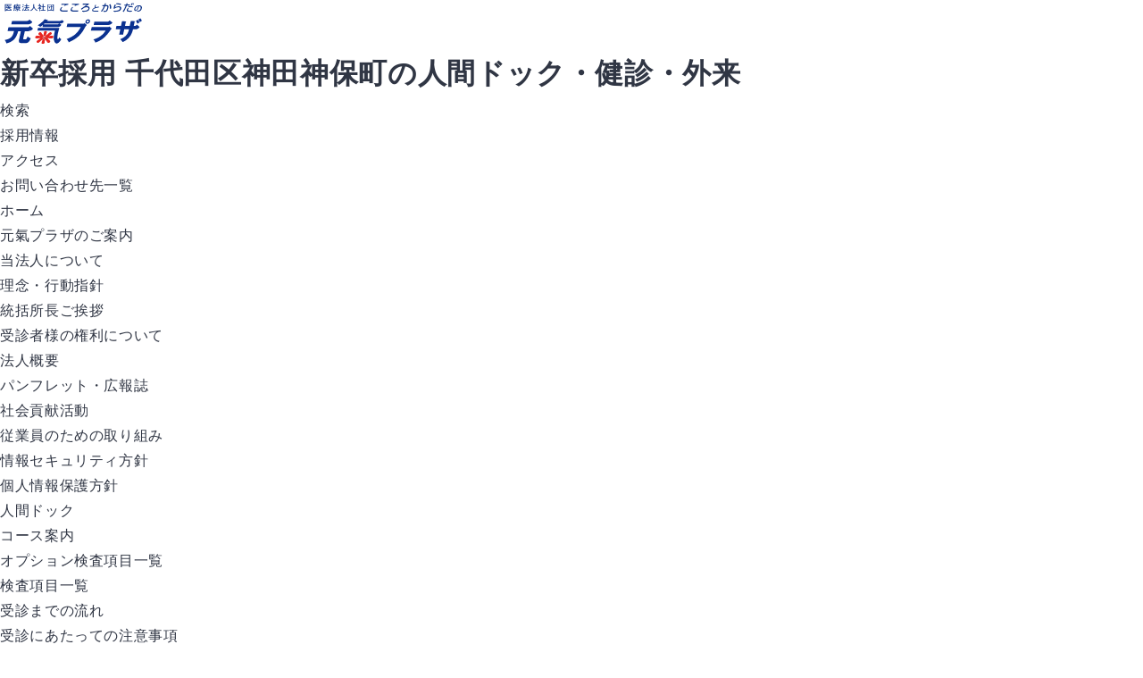

--- FILE ---
content_type: text/html
request_url: https://www.genkiplaza.or.jp/recruit/new_graduate.html
body_size: 12190
content:

<!doctype html>
<html class="no-js" lang="ja">
  <head>
    <meta charset="utf-8" />
    <meta http-equiv="x-ua-compatible" content="ie=edge">
    <meta name="viewport" content="width=device-width, initial-scale=1.0">
    <meta name="description" content="">
    <meta name="keywords" content="">
    <link rel="stylesheet" href="../assets/css/app.css">
    <link href="https://fonts.googleapis.com/css?family=Lato&display=swap" rel="stylesheet">
    
    <!-- Favicons Generated with favicon.il.ly -->
    <link rel="icon" sizes="16x16 32x32 48x48 64x64" href="/assets/img/favicon.ico"/>
    
    <!-- Optional: Android & iPhone-->
    <link rel="apple-touch-icon-precomposed" href="./assets/img/apple-touch-icon-180x180.png"/>
    <link rel="icon" type="image/png" href="./assets/img/icon-192x192.png" sizes="192x192">
    <meta name="apple-mobile-web-app-title" content="こころとからだの元氣プラザ" />
    
    <!-- SEO -->
    <meta property="og:title" content="新卒（2024年） ｜ 東京都千代田区神田神保町　こころとからだの元氣プラザ" id="og_title"/>
    <meta property="og:description" content="" id="og_desc"/>
    <meta property="og:type" content="" />
    <meta property="og:url" content="" id="og_url"/>
    <meta property="og:image" content="https://www.genkiplaza.or.jp/assets/img/ogp.png" />
    <meta property="og:site_name" content="東京都千代田区神田神保町　こころとからだの元氣プラザ" />
    <meta name="robots" content="noindex,nofollow" />
    <link rel="canonical" href="https://www.genkiplaza.or.jp/recruit/new_graduate/">
    <meta http-equiv="refresh" content="0; URL=https://www.genkiplaza.or.jp/recruit/new_graduate/">
    <script>
        document.getElementById('og_url').setAttribute('content', location.href);
    </script>
    <title>新卒（2024年） | 東京都千代田区神田神保町　こころとからだの元氣プラザ</title>
    <!-- Google tag (gtag.js) -->
    <script async src="https://www.googletagmanager.com/gtag/js?id=UA-1093920-4"></script>
    <script>
      window.dataLayer = window.dataLayer || [];
      function gtag(){dataLayer.push(arguments);}
      gtag('js', new Date());
    
      gtag('config', 'UA-1093920-4');
    </script>
  </head>

<body id="pageTop">
  <svg aria-hidden="true" style="position: absolute; width: 0; height: 0; overflow: hidden;" version="1.1" xmlns="http://www.w3.org/2000/svg" xmlns:xlink="http://www.w3.org/1999/xlink">
    <defs>
      <symbol id="icon-svg_search" viewBox="0 0 14 14">
        <title>svg_search</title>
        <path fill-rule="evenodd" d="M11.808,8.830 C9.990,10.648 7.165,10.824 5.157,9.384 L1.160,13.380 L-0.006,12.213 L3.989,8.217 C2.549,6.208 2.727,3.384 4.544,1.566 C6.563,-0.453 9.834,-0.466 11.837,1.536 C13.840,3.539 13.827,6.811 11.808,8.830 ZM10.660,2.713 C9.302,1.355 7.081,1.364 5.711,2.734 C4.342,4.104 4.332,6.324 5.691,7.682 C7.049,9.041 9.271,9.033 10.640,7.662 C12.010,6.292 12.019,4.073 10.660,2.713 Z"/>
      </symbol>
      <symbol id="icon-svg_arrow" viewBox="0 0 9 15">
        <title>svg_arrow</title>
        <path fill-rule="evenodd" d="M1.904,14.714 L0.454,13.256 L5.945,7.735 L0.454,2.214 L1.904,0.756 L8.845,7.735 L1.904,14.714 Z"/>
      </symbol>
      <symbol id="icon-traffic" viewBox="0 0 25 32">
        <title>svg_traffic</title>
        <path d="M17.636 0h-10.382c-3.982 0-7.253 3.342-7.253 7.538v14.791c0 1.778 1.422 3.2 3.129 3.2h1.778l-1.422 5.973 2.062 0.498 0.498-2.133h12.8l0.498 2.133 1.991-0.498-1.422-5.973h1.778c1.707 0 3.129-1.422 3.129-3.2v-14.791c0.071-4.196-3.2-7.538-7.182-7.538zM4.978 21.191c-0.782-0.853-0.782-2.204 0-3.058s2.133-0.853 2.916 0c0.782 0.853 0.782 2.204 0 3.058-0.782 0.782-2.062 0.782-2.916 0zM6.542 27.733l0.498-2.133h10.809l0.498 2.133h-11.804zM20.693 21.12c-0.782 0.853-2.133 0.853-2.916 0s-0.782-2.204 0-3.058c0.782-0.853 2.133-0.853 2.916 0 0.853 0.853 0.853 2.204 0 3.058zM22.827 10.453c-0.284 0.782-4.124 2.204-10.382 2.204s-10.098-1.422-10.382-2.133v-2.916c0-3.058 2.347-5.476 5.191-5.476h10.382c2.844 0 5.191 2.418 5.191 5.404v2.916z"></path>
      </symbol>
      <symbol id="icon-svg_phone" viewBox="0 0 26 25">
        <title>svg_phone</title>
        <path fill-rule="evenodd" d="M25.570,5.282 L25.168,7.241 C25.052,7.811 24.551,8.217 23.974,8.212 L20.548,8.182 C19.967,8.178 19.471,7.756 19.370,7.180 L19.148,5.927 C19.054,5.398 18.625,4.992 18.092,4.932 C18.092,4.932 15.086,4.536 12.984,4.536 C10.884,4.536 7.877,4.932 7.877,4.932 C7.346,4.992 6.917,5.398 6.823,5.927 L6.601,7.180 C6.498,7.756 6.003,8.178 5.422,8.182 L1.995,8.212 C1.419,8.217 0.918,7.811 0.802,7.241 L0.401,5.282 C-0.156,3.510 0.802,2.142 2.810,1.552 C4.818,0.961 9.142,0.262 12.984,0.262 C16.827,0.262 21.152,0.961 23.161,1.552 C25.168,2.142 26.126,3.510 25.570,5.282 ZM4.982,13.041 C7.350,9.416 7.504,6.335 7.504,6.335 C7.565,6.172 7.720,6.064 7.893,6.064 L10.124,6.064 C10.354,6.064 10.540,6.252 10.540,6.483 L10.540,8.106 C10.540,8.337 10.726,8.525 10.956,8.525 L15.014,8.525 C15.244,8.525 15.430,8.337 15.430,8.106 L15.430,6.483 C15.430,6.252 15.617,6.064 15.846,6.064 L18.077,6.064 C18.249,6.064 18.405,6.172 18.466,6.335 C18.466,6.335 18.619,9.396 20.966,13.008 C21.872,14.401 23.921,16.257 23.921,16.257 C24.436,16.823 24.721,17.562 24.721,18.329 L24.721,18.766 C24.721,22.079 22.052,24.764 18.761,24.764 L7.210,24.764 C3.917,24.764 1.249,22.079 1.249,18.766 L1.249,18.331 C1.249,17.563 1.535,16.823 2.051,16.257 C2.051,16.257 4.079,14.424 4.982,13.041 ZM9.412,20.649 C10.322,21.567 11.594,22.139 12.985,22.139 C14.375,22.139 15.648,21.567 16.558,20.649 C17.470,19.733 18.038,18.454 18.037,17.054 C18.038,15.655 17.470,14.375 16.558,13.459 C15.648,12.541 14.375,11.969 12.985,11.970 C11.594,11.969 10.322,12.541 9.412,13.459 C8.500,14.375 7.932,15.655 7.933,17.054 C7.932,18.454 8.500,19.733 9.412,20.649 ZM12.985,14.922 C13.575,14.923 14.095,15.159 14.483,15.547 C14.869,15.937 15.102,16.461 15.103,17.055 C15.102,17.648 14.869,18.171 14.483,18.562 C14.095,18.950 13.575,19.185 12.985,19.186 C12.395,19.185 11.875,18.950 11.487,18.562 C11.101,18.171 10.867,17.648 10.867,17.055 C10.867,16.461 11.101,15.937 11.487,15.547 C11.875,15.159 12.395,14.923 12.985,14.922 Z"/>
      </symbol>
      <symbol id="icon-notice" viewBox="0 0 38 32">
        <title>svg_notice</title>
        <path d="M37.156 26.839l-15.046-24.711c-1.73-2.839-4.563-2.839-6.293 0l-15.046 24.711c-1.73 2.839-0.444 5.161 2.856 5.161h30.673c3.301 0 4.587-2.323 2.856-5.161zM20.681 25.061c0 0.006 0 0.013 0 0.019 0 0.361-0.147 0.688-0.385 0.923l-0 0c-0.23 0.248-0.558 0.403-0.922 0.403-0.003 0-0.006 0-0.009-0h-0.805c-0.002 0-0.005 0-0.008 0-0.364 0-0.692-0.155-0.921-0.402l-0.001-0.001c-0.238-0.239-0.385-0.569-0.385-0.933 0-0.003 0-0.007 0-0.010v0.001-0.593c0-0.002 0-0.004 0-0.006 0-0.367 0.147-0.7 0.385-0.942l-0 0c0.23-0.252 0.559-0.409 0.925-0.409 0.002 0 0.004 0 0.006 0h0.806c0.005-0 0.011-0 0.016-0 0.36 0 0.685 0.152 0.913 0.396l0.001 0.001c0.238 0.239 0.385 0.569 0.385 0.933 0 0.005-0 0.011-0 0.016v-0.001zM20.521 19.876c-0.012 0.376-0.173 0.713-0.426 0.954l-0.001 0.001c-0.24 0.242-0.573 0.391-0.941 0.391-0.009 0-0.017-0-0.026-0l0.001 0h-0.332c-0 0-0 0-0.001 0-0.751 0-1.363-0.597-1.386-1.343l-0-0.002-0.356-9.333c-0.002-0.023-0.002-0.049-0.002-0.076 0-0.338 0.137-0.644 0.358-0.866l-0 0c0.218-0.248 0.536-0.403 0.891-0.403 0.010 0 0.020 0 0.029 0l-0.001-0h1.268c0.706 0.006 1.275 0.579 1.275 1.286 0 0.021-0 0.042-0.001 0.062l0-0.003z"></path>
      </symbol>
  
      <symbol id="icon-new_window" viewBox="0 0 32 32">
          <path d="M6 0v26h26v-26h-26zM29.5 23.5h-21v-21h21v21z"></path>
          <path d="M2.5 29.5v-23.5h-2.5v26h26v-2.5h-2.5z"></path>
      </symbol>
  
      <symbol id="icon-svg_buttonCheck" viewBox="0 0 34.7 21.43">
        <path class="st0" d="M32.46,0.36L13.98,18.19L2.4,6.19C1.88,5.66,1.03,5.63,0.5,6.15s-0.56,1.34-0.03,1.9L12.97,21
  		c0.26,0.26,0.59,0.52,0.95,0.39c0.36,0,0.69-0.13,0.92-0.36L34.29,2.29c0.52-0.52,0.56-1.37,0.03-1.9
  		C33.84-0.13,32.99-0.13,32.46,0.36L32.46,0.36z"/>
      </symbol>
  
      <symbol id="icon-svg_pdf" viewBox="0 0 24 24">
        <path d="M0 0h24v24H0z" fill="none"/>
        <path d="M20 2H8c-1.1 0-2 .9-2 2v12c0 1.1.9 2 2 2h12c1.1 0 2-.9 2-2V4c0-1.1-.9-2-2-2zm-8.5 7.5c0 .83-.67 1.5-1.5 1.5H9v2H7.5V7H10c.83 0 1.5.67 1.5 1.5v1zm5 2c0 .83-.67 1.5-1.5 1.5h-2.5V7H15c.83 0 1.5.67 1.5 1.5v3zm4-3H19v1h1.5V11H19v2h-1.5V7h3v1.5zM9 9.5h1v-1H9v1zM4 6H2v14c0 1.1.9 2 2 2h14v-2H4V6zm10 5.5h1v-3h-1v3z"/>
      </symbol>
    </defs>
  </svg>

  <div class="headerBorder">
    <header class="header">
      <div class="header--inner">
        <h1 class="header--logo">
          <a href="../index.html">
            <img src="../assets/img/logo@2x.png" alt="医療法人社団 こころとからだの元氣プラザ">
          </a>
        </h1>
        <div class="header--block show-for-large">
          <div class="header--block__item">
            <div class="inner">
              <div class="searchBox">
                  <label for=""></label>
                  <form action="https://www.google.co.jp/search">
                      <input type="text" name="q" class="searchBox--input input_form search">
                      <input type="button" name="search" onclick="document.forms[0].submit();">
                      <input type="hidden" name="hl" value="ja">
                      <input type="hidden" name="sitesearch" value="www.genkiplaza.or.jp">
                      <input type="hidden" name="domains" value="www.genkiplaza.or.jp">
                  </form>
              </div>
              <div class="upperArea">
                <a href="../contact/faq.html">よくある質問</a>
                <ul>
                  <li class="js_select_item" id="font_size_small" data-font="">小</li>
                  <li class="js_select_item active" id="font_size_medium" data-font="">中</li>
                  <li class="js_select_item" id="font_size_large" data-font="">大</li>
                </ul>
              </div>
            </div>
            <!--
            <div class="phone_area">
              <div class="box">
                <p class="margin"><span class="green"><a href="../contact/#c02">外来診療予約</a></span><span class="num">03-5210-6620</span></p>
                <p><span class="blue"><a href="../contact/#c03">人間ドック予約</a></span><span class="num">03-5210-6622</span></p>
              </div>
              <div class="box">
                <p><span class="orange"><a href="../contact/#c04">健康診断予約</a></span><span class="num">03-5210-6645</span></p>
                <p class="otherContact"><a href="../contact">その他お問い合わせはこちら<svg class="icon icon-svg_arrow right"><use xlink:href="#icon-svg_arrow"></use></svg></a></p>
              </div>
            </div>
            -->
            <!-- <div class="link_area">
              <a href="../contact">お問い合わせ</a>
              <a href="../contact/faq.html">よくある質問</a>
            </div> -->
          </div>
          <div class="header--block__button green">
            <a href="../contact">電話でのご予約<br>お問合わせはこちら</a>
          </div>
          <div class="header--block__button blue">
            <a href="../webform/dock/index.php">人間ドック<span>WEB予約</span></a>
          </div>
          <div class="header--block__button red">
            <a href="../for_corporation">法人ご担当者様<br>はこちら</a>
          </div>
        </div>
    
        <div class="hide-for-large">
          <button class="hamburgerMenu linkOpacity" data-open="navModal">
            <div class="hamburgerMenu__wrap">
              <span class="hamburgerMenu--span"></span>
              <span class="hamburgerMenu--span"></span>
              <span class="hamburgerMenu--span"></span>
            </div>
            <span class="hamburgerMenu--text">MENU</span>
          </button>
          <div class="reveal full" id="navModal" data-reveal data-animation-in="fade-in" data-animation-out="fade-out">
            <button type="button" data-close class="closeMenu linkOpacity">
              <div class="closeMenu__wrap">
                <span class="closeMenu--span"></span>
                <span class="closeMenu--span"></span>
              </div>
              <span class="closeMenu--text">閉じる</span>
            </button>
            <nav class="navSp">
              <ul class="navSp__list accordion" data-accordion data-multi-expand="true" data-allow-all-closed="true">
                <li>
                  <a data-close href="../index.html" class="navSp__link">
                    ホーム
                  </a>
                </li>
                <li>
                  <a data-close href="../about/guide.html" class="navSp__link">
                    元氣プラザのご案内
                  </a>
                </li>
                <li class="accordion-item" data-accordion-item>
                  <a href="#" class="navSp__link accordion-title blue">
                    人間ドック
                  </a>
                  <div class="accordion-content" data-tab-content>
                    <ul>
                      <li><a href="../dock">人間ドック</a></li>
                      <li><a href="../dock/dock_course.html">コース・検査項目</a></li>
                      <li><a href="../dock/dock_calendar.html">基本コース 予約状況</a></li>
                      <li><a href="../dock/dock_flow.html">受診までの流れ</a></li>
                      <li><a href="../followup">受診後のサポート</a></li>
                      <li><a href="../dock/dock_members.html">会員制ドック</a></li>
                      <li><a href="../dock#dock_faq">よくある質問</a></li>
                    </ul>
                  </div>
                </li>
                <li class="accordion-item" data-accordion-item>
                  <a href="#" class="navSp__link accordion-title orange">
                    健康診断
                  </a>
                  <div class="accordion-content orange" data-tab-content>
                    <ul>
                      <li><a href="../checkup">健康診断</a></li>
                      <li><a href="../checkup/checkup_course.html">コース</a></li>
                      <li><a href="../checkup/checkup_flow.html">受診までの流れ</a></li>
                      <li><a href="../followup">受診後のサポート</a></li>
                      <li><a href="../checkup#checkup_faq">よくある質問</a></li>
                    </ul>
                  </div>
                </li>
                <li class="accordion-item" data-accordion-item>
                  <a href="#" class="navSp__link accordion-title red">
                    女性の方へ
                  </a>
                  <div class="accordion-content red" data-tab-content>
                    <ul>
                      <li><a href="../forwomen">女性の方へ</a></li>
                      <li><a href="../forwomen/women_nyugan.html">乳がん検診</a></li>
                      <li><a href="../forwomen/women_shikyu.html">子宮がん検診</a></li>
                      <li><a href="../dock/dock_course.html#panel2_04">レディースドック・カトレア</a></li>
                      <li><a href="../dock/dock_course.html#panel2_04">レディースドック・スイートピー</a></li>
                      <li><a href="https://www.kenko-kenbi.or.jp/koueki/10176.html" target="_blank" rel="noopener">ピンクリボン運動</a></li>
                      <li><a href="../forwomen/women_densebreast.html">高濃度乳房とは</a></li>
                      <li><a href="../column_health/column_health_020.html">コラム「乳がんについて、<br class="show-for-medium">知っておきたいこと」</a></li>
                      <li><a href="../forwomen#forwomen_faq">よくある質問</a></li>
                    </ul>
                  </div>
                </li>
                <li class="accordion-item" data-accordion-item>
                  <a href="#" class="navSp__link accordion-title green">
                    外来診療
                  </a>
                  <div class="accordion-content green" data-tab-content>
                    <ul>
                      <li><a href="../gairai">外来診療</a></li>
                      <li><a href="../gairai/schedule.html">診療スケジュール</a></li>
                      <li><a href="../gairai/shoshin.html">初めて外来を受診される方へ</a></li>
                      <li><a href="../gairai/ippan.html">外来診療科目</a></li>
                      <li><a href="../gairai/kensalist.html">実施している検査一覧</a></li>
                      <li><a href="../gairai/vaccination.html">予防接種の受付（個人申込）</a></li>
                      <li><a href="../gairai/kojinkenshin.html">個人の健康診断の受付（自費）</a></li>
                      <li><a href="../gairai/chiyodaku.html">千代田区民の健康診断</a></li>
                      <li><a href="../gairai/jihibunsyo.html">自費扱い文書作成料一覧</a></li>
                      <li><a href="../gairai/doctors.html">医師のご紹介</a></li>
                      <li><a href="../gairai#gairai_faq">よくある質問</a></li>
                    </ul>
                  </div>
                </li>
                <li class="accordion-item" data-accordion-item>
                  <a href="#" class="navSp__link accordion-title blue">
                    初めての方へ
                  </a>
                  <div class="accordion-content" data-tab-content>
                    <ul>
                      <li><a href="../firstguide">初めての方へ</a></li>
                      <li><a href="../firstguide/comparison.html">健康診断、人間ドックの違い</a></li>
                      <li><a href="../gairai">外来診療</a></li>
                      <li><a href="../kokoro/kokoro_kojin.html">個人様向け<br class="show-for-medium">メンタルヘルス相談</a></li>
                      <li><a href="../notes">受診にあたっての注意事項</a></li>
                      <li><a href="../firstguide/voice.html">お客様の声</a></li>
                      <li><a href="../firstguide#firstguide_faq">よくある質問</a></li>
                    </ul>
                  </div>
                </li>
                <li class="accordion-item" data-accordion-item>
                  <a href="#" class="navSp__link accordion-title red">
                    採用情報
                  </a>
                  <div class="accordion-content red" data-tab-content>
                    <ul>
                      <li><a href="../recruit">採用情報</a></li>
                      <li><a href="../recruit">統括所長メッセージ</a></li>
                      <li><a href="../recruit">当法人について</a></li>
                      <li><a href="../recruit">キャリア・能力開発</a></li>
                      <li><a href="../recruit">待遇・福利厚生</a></li>
                      <li><a href="../recruit">健康経営の推進</a></li>
                      <li><a href="../recruit">女性活躍推進法に基づく<br class="show-for-medium">一般事業主行動計画</a></li>
                      <li><a href="../recruit">職員インタビュー</a></li>
                      <li><a href="../recruit//positions.html">募集職種</a></li>
                      <li><a href="../recruit/faq.html">よくある質問</a></li>
                      <li><a href="../recruit/entry.html">エントリー</a></li>
                      <li><a href="../recruit/gallery.html">ギャラリー</a></li>
                      <li><a href="../recruit/recruit_privacy.html">個人情報の取得に関する同意</a></li>
                    </ul>
                  </div>
                </li>
                <li class="accordion-item" data-accordion-item>
                  <a href="#" class="navSp__link accordion-title blue">
                    お役立ちコンテンツ
                  </a>
                  <div class="accordion-content" data-tab-content>
                    <ul>
                      <li><a href="../column_health/">専門家による健康コラム</a></li>
                      <li><a href="../mailmag/">メールマガジン 元氣プラザだより</a></li>
                      <li><a href="../jgmodel/">高血圧症の発生率シミュレーション</a></li>
                    </ul>
                  </div>
                </li>
                <li>
                  <a data-close href="../access" class="navSp__link">
                    アクセス
                  </a>
                </li>
                <li>
                  <a data-close href="../floor" class="navSp__link">
                    施設案内
                  </a>
                </li>
                <li>
                  <a data-close href="../contact" class="navSp__link">
                    お問い合わせ
                  </a>
                </li>
              </ul>
            </nav>
          </div>
        </div>
    
      </div>
    
      <nav class="navigation show-for-large">
        <ul class="js_localNav">
          <li><a href="../index.html" class="active">ホーム</a></li>
          <li><a href="../about/guide.html">元氣プラザのご案内</a></li>
          <li><a href="../dock">人間ドック</a></li>
          <li><a href="../checkup">健康診断</a></li>
          <li><a href="../forwomen">女性の方へ</a></li>
          <li><a href="../gairai">外来診療</a></li>
          <li><a href="../firstguide">初めての方へ</a></li>
          <li><a href="../recruit">採用情報</a></li>
          <li><a href="../access">アクセス</a></li>
        </ul>
      </nav>
    </header>
  </div>

  <div class="section_wrap">
    
    
    <div class="pageTopArrow"><a href="#pageTop"></a></div>
    <ul class="breadcrumb">
      <li><a href="../">ホーム</a></li>
      <li><a href="../recruit">採用情報</a></li>
      <li><a href="../recruit/positions.html">募集職種</a></li>
      <li><a href="#">新卒（2024年）</a></li>
    </ul>
    <section class="twoColumnSection recruitSection themeBlue">
      <div class="show-for-large">
        <div class="asideSection">
          <div class="asideSection__wrapper">
            <div class="asideSection__inner">
              <p class="asideSection__title">
                採用情報
              </p>
              <ul class="asideSection__contentList js_localSideNav">
                <li>
                  <a href="../recruit/" class="linkOpacity">採用情報<svg class="icon icon-svg_arrow right"><use xlink:href="#icon-svg_arrow"></use></svg></a>
                </li>
                <li>
                  <a href="../about/mission.html" class="linkOpacity">私たちの理念・経営方針・<br />運営方針・行動指針<svg class="icon icon-svg_arrow right"><use xlink:href="#icon-svg_arrow"></use></svg></a>
                </li>
                <li>
                  <a href="../recruit/message.html" class="linkOpacity">統括所長メッセージ<svg class="icon icon-svg_arrow right"><use xlink:href="#icon-svg_arrow"></use></svg></a>
                </li>
                <li>
                  <a href="../recruit/about.html" class="linkOpacity">当法人について<svg class="icon icon-svg_arrow right"><use xlink:href="#icon-svg_arrow"></use></svg></a>
                </li>
                <li>
                  <a href="../recruit/career_development.html" class="linkOpacity">キャリア・能力開発<svg class="icon icon-svg_arrow right"><use xlink:href="#icon-svg_arrow"></use></svg></a>
                </li>
                <li>
                  <a href="../recruit/benefits.html" class="linkOpacity">待遇・福利厚生<svg class="icon icon-svg_arrow right"><use xlink:href="#icon-svg_arrow"></use></svg></a>
                </li>
                <li>
                  <a href="../about/healthmanagement.html" class="linkOpacity">健康経営の推進<svg class="icon icon-svg_arrow right"><use xlink:href="#icon-svg_arrow"></use></svg></a>
                </li>
                <li>
                  <a href="../about/forwomen.html" class="linkOpacity">女性活躍推進法に基づく<br />一般事業主行動計画<svg class="icon icon-svg_arrow right"><use xlink:href="#icon-svg_arrow"></use></svg></a>
                </li>
                <li>
                  <a href="../recruit/interview.html" class="linkOpacity">職員インタビュー<svg class="icon icon-svg_arrow right"><use xlink:href="#icon-svg_arrow"></use></svg></a>
                </li>
                <li>
                  <a href="../recruit/positions.html" class="linkOpacity">募集職種<svg class="icon icon-svg_arrow right"><use xlink:href="#icon-svg_arrow"></use></svg></a>
                </li>
                <li>
                  <a href="../recruit/faq.html" class="linkOpacity">よくある質問<svg class="icon icon-svg_arrow right"><use xlink:href="#icon-svg_arrow"></use></svg></a>
                </li>
                <li>
                  <a href="../recruit/entry.html" class="linkOpacity">エントリー<svg class="icon icon-svg_arrow right"><use xlink:href="#icon-svg_arrow"></use></svg></a>
                </li>
                <li>
                  <a href="../recruit/gallery.html" class="linkOpacity">ギャラリー<svg class="icon icon-svg_arrow right"><use xlink:href="#icon-svg_arrow"></use></svg></a>
                </li>
                <li>
                  <a href="../recruit/recruit_privacy.html" class="linkOpacity">個人情報の取得に関する同意<svg class="icon icon-svg_arrow right"><use xlink:href="#icon-svg_arrow"></use></svg></a>
                </li>
              </ul>
            </div>
            <div class="asideSection__bannerBox show-for-large">
              <ul class="asideSection__bannerBox--inner">
                <li><a href="../about/movie.html" class="linkOpacity" rel="noopener"><img src="../assets/img/banner_large_04.png" alt="事業内容のご紹介映像"></a></li>
                <li><a href="../column_health" class="linkOpacity" rel="noopener"><img src="../assets/img/banner_large_01.png" alt="専門家による健康コラム"></a></li>
                <li><a href="../mailmag" class="linkOpacity" rel="noopener"><img src="../assets/img/banner_large_02.png" alt="元氣プラザだより"></a></li>
                <li><a href="../azur" class="linkOpacity" rel="noopener"><img src="../assets/img/banner_large_03.png" alt="アジュール竹芝総合健診センター"></a></li>
              </ul>
              <div class="asideSection__bannerBox--inner">
                <p class="title">関連リンク</p>
                <ul class="">
                  <li><a href="https://www.ningen-dock.jp/" class="linkOpacity" target="_blank" rel="noopener"><img src="../assets/img/banner_small_01.png" alt="人間ドック学会 健診施設機能評価 認定医療機関"></a></li>
                  <li><a href="http://www.zeneiren.or.jp/service/index.html" class="linkOpacity" target="_blank" rel="noopener"><img src="../assets/img/banner_small_02.png" alt="労働衛生サービス 機能評価委員会 認定医療機関"></a></li>
                  <li><a href="https://jhep.jp/jhep/top/index.jsp" class="linkOpacity" target="_blank" rel="noopener"><img src="../assets/img/banner_small_03.png" alt="日本総合健診 医学会優良施設 認定医療機関"></a></li>
                  <li><a href="https://privacymark.jp/" class="linkOpacity" target="_blank" rel="noopener"><img src="../assets/img/banner_small_08.png" alt="プライバシーマーク"></a></li>
                  <li><a href="../info/detail.html?n=Info-0042" class="linkOpacity" rel="noopener"><img src="../assets/img/banner_small_07.png" alt="IS 714911/ISO 27001"></a></li>
                  <li><a href="https://www.kenko-kenbi.or.jp/" class="linkOpacity" target="_blank" rel="noopener"><img src="../assets/img/banner_small_04.png" alt="一般財団法人 東京顕微鏡院"></a></li>
                  <li><a href="https://www.kenko-kenbi.or.jp/koueki/koueki-chinkichi/" class="linkOpacity" target="_blank" rel="noopener"><img src="../assets/img/banner_small_05.png" alt="公衆衛生向上・予防医療 遠山椿吉賞"></a></li>
                  <li><a href="https://www.kenko-kenbi.or.jp/kinenkan/" class="linkOpacity" target="_blank" rel="noopener"><img src="../assets/img/banner_small_06.png" alt="遠山椿吉記念館"></a></li>
                </ul>
              </div>
            </div>
          </div>
        </div>
      </div>
    
      <div class="twoColumnSection__content">
    
        <h1 class="twoColumnSection__title">新卒（2024年）</h1>
        <div class="twoColumnSection__main">
          <div class="twoColumnSection__wrapper">
            <h3 class="twoColumnSection__main--title">リクナビにて2024年新卒採用のエントリーを開始しました！</h3>
              <a href="https://job.rikunabi.com/2024/company/r304282097/" target="_blank" rel="noopener noreferrer">
                  <img src="../assets/img/recruit/rikunavi.gif" alt="リクナビ2024"></a>
              <p class="marginBottom">&nbsp;</p>
            <h3 class="twoColumnSection__main--title">採用担当者より皆さんへ</h3>
              <h4 class="twoColumnSection__main--subTitle">健康な命の維持、向上、増進を目指し、社会福祉に貢献する</h4>
               <p class="marginBottom">こころとからだの元氣プラザでは、「人間ドック・施設健診」、「巡回健診」、「外来診療」、「産業保健・健康支援」の4つの柱を軸に、働く人の健康づくりをワンストップで総合的にサポートしています。<br>
                予防医療の重要性が益々高まる中、私たちは、健康な命の維持、向上、増進を目指し、社会福祉に貢献しています。私たちの目標は、人々の「明日の健康と笑顔」であり、人々の「こころとからだの健康」に貢献することが私たちの仕事です。</p>
              <h4 class="twoColumnSection__main--subTitle">一人ひとりに向き合い、プロフェッショナルの育成を支援</h4>
              <p class="marginBottom">私たちの仕事は幅広く、医療にかかわる専門の資格を有する医療従事者以外にも、健診業務（施設・巡回健診）の運営管理、法人営業、健診データ管理・事務、人事・総務・企画等の様々な部署で活躍している職員がいます。<br>
                  職員一人ひとりの希望や適性をもとにキャリアを形成していくため、さまざまな部署を経験することにより業務の幅を広げていくこともあれば、自分の強みをより発揮していただくために一つの部署で長く経験を積んでいただくこともあります。共通するのは、各部署が密接に連携し、一体となって医療サービスを提供するということです。</p>
              <h4 class="twoColumnSection__main--subTitle">求めるのは「明日の健康と笑顔」をお届けするという強い想い</h4>
              <p class="marginBottom">大切なのは、それぞれの部署の一人ひとりが、お客さまに期待を超えるサービスを提供し、「明日の健康と笑顔」をお届けするという強い想いです。<br>
                  採用活動を通して、「健康な命の維持、向上、増進を目指し、社会福祉に貢献する」という私たちの理念に共感し、ワンチームの一員として共に働いていただける仲間に出会えることを、楽しみにしております。</p>
          </div>
      </div>
      <div class="hide-for-large">
        <div class="asideSection">
          <div class="asideSection__wrapper">
            <div class="asideSection__inner">
              <p class="asideSection__title">
                採用情報
              </p>
              <ul class="asideSection__contentList js_localSideNav">
                <li>
                  <a href="../recruit/" class="linkOpacity">採用情報<svg class="icon icon-svg_arrow right"><use xlink:href="#icon-svg_arrow"></use></svg></a>
                </li>
                <li>
                  <a href="../about/mission.html" class="linkOpacity">私たちの理念・経営方針・<br />運営方針・行動指針<svg class="icon icon-svg_arrow right"><use xlink:href="#icon-svg_arrow"></use></svg></a>
                </li>
                <li>
                  <a href="../recruit/message.html" class="linkOpacity">統括所長メッセージ<svg class="icon icon-svg_arrow right"><use xlink:href="#icon-svg_arrow"></use></svg></a>
                </li>
                <li>
                  <a href="../recruit/about.html" class="linkOpacity">当法人について<svg class="icon icon-svg_arrow right"><use xlink:href="#icon-svg_arrow"></use></svg></a>
                </li>
                <li>
                  <a href="../recruit/career_development.html" class="linkOpacity">キャリア・能力開発<svg class="icon icon-svg_arrow right"><use xlink:href="#icon-svg_arrow"></use></svg></a>
                </li>
                <li>
                  <a href="../recruit/benefits.html" class="linkOpacity">待遇・福利厚生<svg class="icon icon-svg_arrow right"><use xlink:href="#icon-svg_arrow"></use></svg></a>
                </li>
                <li>
                  <a href="../about/healthmanagement.html" class="linkOpacity">健康経営の推進<svg class="icon icon-svg_arrow right"><use xlink:href="#icon-svg_arrow"></use></svg></a>
                </li>
                <li>
                  <a href="../about/forwomen.html" class="linkOpacity">女性活躍推進法に基づく<br />一般事業主行動計画<svg class="icon icon-svg_arrow right"><use xlink:href="#icon-svg_arrow"></use></svg></a>
                </li>
                <li>
                  <a href="../recruit/interview.html" class="linkOpacity">職員インタビュー<svg class="icon icon-svg_arrow right"><use xlink:href="#icon-svg_arrow"></use></svg></a>
                </li>
                <li>
                  <a href="../recruit/positions.html" class="linkOpacity">募集職種<svg class="icon icon-svg_arrow right"><use xlink:href="#icon-svg_arrow"></use></svg></a>
                </li>
                <li>
                  <a href="../recruit/faq.html" class="linkOpacity">よくある質問<svg class="icon icon-svg_arrow right"><use xlink:href="#icon-svg_arrow"></use></svg></a>
                </li>
                <li>
                  <a href="../recruit/entry.html" class="linkOpacity">エントリー<svg class="icon icon-svg_arrow right"><use xlink:href="#icon-svg_arrow"></use></svg></a>
                </li>
                <li>
                  <a href="../recruit/gallery.html" class="linkOpacity">ギャラリー<svg class="icon icon-svg_arrow right"><use xlink:href="#icon-svg_arrow"></use></svg></a>
                </li>
                <li>
                  <a href="../recruit/recruit_privacy.html" class="linkOpacity">個人情報の取得に関する同意<svg class="icon icon-svg_arrow right"><use xlink:href="#icon-svg_arrow"></use></svg></a>
                </li>
              </ul>
            </div>
            <div class="asideSection__bannerBox show-for-large">
              <ul class="asideSection__bannerBox--inner">
                <li><a href="../about/movie.html" class="linkOpacity" rel="noopener"><img src="../assets/img/banner_large_04.png" alt="事業内容のご紹介映像"></a></li>
                <li><a href="../column_health" class="linkOpacity" rel="noopener"><img src="../assets/img/banner_large_01.png" alt="専門家による健康コラム"></a></li>
                <li><a href="../mailmag" class="linkOpacity" rel="noopener"><img src="../assets/img/banner_large_02.png" alt="元氣プラザだより"></a></li>
                <li><a href="../azur" class="linkOpacity" rel="noopener"><img src="../assets/img/banner_large_03.png" alt="アジュール竹芝総合健診センター"></a></li>
              </ul>
              <div class="asideSection__bannerBox--inner">
                <p class="title">関連リンク</p>
                <ul class="">
                  <li><a href="https://www.ningen-dock.jp/" class="linkOpacity" target="_blank" rel="noopener"><img src="../assets/img/banner_small_01.png" alt="人間ドック学会 健診施設機能評価 認定医療機関"></a></li>
                  <li><a href="http://www.zeneiren.or.jp/service/index.html" class="linkOpacity" target="_blank" rel="noopener"><img src="../assets/img/banner_small_02.png" alt="労働衛生サービス 機能評価委員会 認定医療機関"></a></li>
                  <li><a href="https://jhep.jp/jhep/top/index.jsp" class="linkOpacity" target="_blank" rel="noopener"><img src="../assets/img/banner_small_03.png" alt="日本総合健診 医学会優良施設 認定医療機関"></a></li>
                  <li><a href="https://privacymark.jp/" class="linkOpacity" target="_blank" rel="noopener"><img src="../assets/img/banner_small_08.png" alt="プライバシーマーク"></a></li>
                  <li><a href="../info/detail.html?n=Info-0042" class="linkOpacity" rel="noopener"><img src="../assets/img/banner_small_07.png" alt="IS 714911/ISO 27001"></a></li>
                  <li><a href="https://www.kenko-kenbi.or.jp/" class="linkOpacity" target="_blank" rel="noopener"><img src="../assets/img/banner_small_04.png" alt="一般財団法人 東京顕微鏡院"></a></li>
                  <li><a href="https://www.kenko-kenbi.or.jp/koueki/koueki-chinkichi/" class="linkOpacity" target="_blank" rel="noopener"><img src="../assets/img/banner_small_05.png" alt="公衆衛生向上・予防医療 遠山椿吉賞"></a></li>
                  <li><a href="https://www.kenko-kenbi.or.jp/kinenkan/" class="linkOpacity" target="_blank" rel="noopener"><img src="../assets/img/banner_small_06.png" alt="遠山椿吉記念館"></a></li>
                </ul>
              </div>
            </div>
          </div>
        </div>
      </div>
     </div>
    </section>
    
    <section class="contentSection border bannerSection">
      <div class="bannerSection__wrapper">
        <div class="contactBox">
          <p>お問い合わせ・各種ご予約は<br class="hide-for-large">こちらから</p>
          <ul class="contactBox__button">
            <li>
              <a href="../contact" class="button blue linkColorBlue">お電話でのお問い合わせ・ご予約</a>
            </li>
            <li>
              <div class="contactBox__wrapper">
                <a href="../webform/dock/index.php" class="button blue linkColorBlue">人間ドックWEB予約</a>
                <a href="../dock/dock_calendar.html" class="contactBox__link linkOpacity">人間ドックの予約状況はこちら</a>
              </div>
            </li>
          </ul>
        </div>
        <div class="hide-for-large">
          <div class="bannerBox">
            <ul class="bannerBoxList large">
              <li><a href="../column_health" class="linkOpacity"><img class="lazyload" src="[data-uri]" data-src="../assets/img/banner_large_01.png" alt="専門家による健康コラム"></a></li>
              <li><a href="../mailmag" class="linkOpacity"><img class="lazyload" src="[data-uri]" data-src="../assets/img/banner_large_02.png" alt="元氣プラザだより"></a></li>
              <li><a href="../azur" class="linkOpacity"><img class="lazyload" src="[data-uri]" data-src="../assets/img/banner_large_03.png" alt="アジュール竹芝総合健診センター"></a></li>
            </ul>
            <ul class="bannerBoxList small show-for-large">
              <li><a href="https://www.ningen-dock.jp/" class="linkOpacity" target="_blank" rel="noopener"><img class="lazyload" src="[data-uri]" data-src="../assets/img/banner_small_01.png" alt="人間ドック学会 健診施設機能評価 認定医療機関"></a></li>
              <li><a href="http://www.zeneiren.or.jp/service/index.html" class="linkOpacity" target="_blank" rel="noopener"><img class="lazyload" src="[data-uri]" data-src="../assets/img/banner_small_02.png" alt="労働衛生サービス 機能評価委員会 認定医療機関"></a></li>
              <li><a href="https://jhep.jp/jhep/top/index.jsp" class="linkOpacity" target="_blank" rel="noopener"><img class="lazyload" src="[data-uri]" data-src="../assets/img/banner_small_03.png" alt="日本総合健診 医学会優良施設 認定医療機関"></a></li>
              <li><a href="https://privacymark.jp/" class="linkOpacity" target="_blank" rel="noopener"><img class="lazyload" src="[data-uri]" data-src="../assets/img/banner_small_08.png" alt="プライバシーマーク"></a></li>
              <li><a href="../info/detail.html?n=Info-0042" class="linkOpacity" rel="noopener"><img class="lazyload" src="[data-uri]" data-src="../assets/img/banner_small_07.png" alt="IS 714911/ISO 27001"></a></li>
              <li><a href="https://www.kenko-kenbi.or.jp/" class="linkOpacity" target="_blank" rel="noopener"><img class="lazyload" src="[data-uri]" data-src="../assets/img/banner_small_04.png" alt="一般財団法人 東京顕微鏡院"></a></li>
              <li><a href="https://www.kenko-kenbi.or.jp/koueki/koueki-chinkichi/" class="linkOpacity" target="_blank" rel="noopener"><img class="lazyload" src="[data-uri]" data-src="../assets/img/banner_small_05.png" alt="公衆衛生向上・予防医療 遠山椿吉賞"></a></li>
              <li><a href="https://www.kenko-kenbi.or.jp/kinenkan/" class="linkOpacity" target="_blank" rel="noopener"><img class="lazyload" src="[data-uri]" data-src="../assets/img/banner_small_06.png" alt="遠山椿吉記念館"></a></li>
            </ul>
            <p class="bannerBox__textBlock show-for-large">一般財団法人東京顕微鏡院は、こころとからだの元氣プラザの関連検査機関です</p>
            <div class="bannerBox__wrapper small hide-for-large">
              <div class="bannerBox__inner">
                <p>関連リンク</p>
                <ul class="bannerBoxList sp">
                  <li><a href="https://www.ningen-dock.jp/" class="linkOpacity" target="_blank" rel="noopener"><img class="lazyload" src="[data-uri]" data-src="../assets/img/banner_small_01.png" alt="人間ドック学会 健診施設機能評価 認定医療機関"></a></li>
                  <li><a href="http://www.zeneiren.or.jp/service/index.html" class="linkOpacity" target="_blank" rel="noopener"><img class="lazyload" src="[data-uri]" data-src="../assets/img/banner_small_02.png" alt="労働衛生サービス 機能評価委員会 認定医療機関"></a></li>
                  <li><a href="https://jhep.jp/jhep/top/index.jsp" class="linkOpacity" target="_blank" rel="noopener"><img class="lazyload" src="[data-uri]" data-src="../assets/img/banner_small_03.png" alt="日本総合健診 医学会優良施設 認定医療機関"></a></li>
                  <li><a href="https://privacymark.jp/" class="linkOpacity" target="_blank" rel="noopener"><img class="lazyload" src="[data-uri]" data-src="../assets/img/banner_small_08.png" alt="プライバシーマーク"></a></li>
                  <li><a href="../info/detail.html?n=Info-0042" class="linkOpacity" rel="noopener"><img class="lazyload" src="[data-uri]" data-src="../assets/img/banner_small_07.png" alt="IS 714911/ISO 27001"></a></li>
                  <li><a href="https://www.kenko-kenbi.or.jp/" class="linkOpacity" target="_blank" rel="noopener"><img class="lazyload" src="[data-uri]" data-src="../assets/img/banner_small_04.png" alt="一般財団法人 東京顕微鏡院"></a></li>
                  <li><a href="https://www.kenko-kenbi.or.jp/koueki/koueki-chinkichi/" class="linkOpacity" target="_blank" rel="noopener"><img class="lazyload" src="[data-uri]" data-src="../assets/img/banner_small_05.png" alt="公衆衛生向上・予防医療 遠山椿吉賞"></a></li>
                  <li><a href="https://www.kenko-kenbi.or.jp/kinenkan/" class="linkOpacity" target="_blank" rel="noopener"><img class="lazyload" src="[data-uri]" data-src="../assets/img/banner_small_06.png" alt="遠山椿吉記念館"></a></li>
                </ul>
              </div>
            </div>
            <p class="bannerBox__textBlock hide-for-large">一般財団法人東京顕微鏡院は、<br>こころとからだの元氣プラザの関連検査機関です</p>
          </div>
        </div>
      </div>
    </section>
    
  </div>

  <footer class="footer">
    <div class="footer--inner">
      <div class="footer--contentWrap">
        <ul class="footer--linkList show-for-large">
          <li>
            <a href="../about/guide.html">
              <svg class="icon icon-svg_arrow"><use xlink:href="#icon-svg_arrow"></use></svg>元氣プラザのご案内
            </a>
          </li>
          <li>
            <a href="../firstguide">
              <svg class="icon icon-svg_arrow"><use xlink:href="#icon-svg_arrow"></use></svg>初めての方へ
            </a>
          </li>
          <li>
            <a href="../dock">
              <svg class="icon icon-svg_arrow"><use xlink:href="#icon-svg_arrow"></use></svg>人間ドック
            </a>
          </li>
          <li>
            <a href="../checkup">
              <svg class="icon icon-svg_arrow"><use xlink:href="#icon-svg_arrow"></use></svg>健康診断
            </a>
          </li>
          <li>
            <a href="../forwomen">
              <svg class="icon icon-svg_arrow"><use xlink:href="#icon-svg_arrow"></use></svg>女性の方へ
            </a>
          </li>
        </ul>
        <ul class="footer--linkList show-for-large">
          <li>
            <a href="../gairai">
              <svg class="icon icon-svg_arrow"><use xlink:href="#icon-svg_arrow"></use></svg>外来診療
            </a>
          </li>
          <li>
            <a href="../followup">
              <svg class="icon icon-svg_arrow"><use xlink:href="#icon-svg_arrow"></use></svg>受診後のサポート
            </a>
          </li>
          <li>
            <a href="../personnel">
              <svg class="icon icon-svg_arrow"><use xlink:href="#icon-svg_arrow"></use></svg>医療関係者の方へ
            </a>
          </li>
          <li>
            <a href="../floor">
              <svg class="icon icon-svg_arrow"><use xlink:href="#icon-svg_arrow"></use></svg>施設案内
            </a>
          </li>
          <li>
            <a href="../access">
              <svg class="icon icon-svg_arrow"><use xlink:href="#icon-svg_arrow"></use></svg>アクセス
            </a>
          </li>
          <!-- <li>
            <a href="#">
              <svg class="icon icon-svg_arrow"><use xlink:href="#icon-svg_arrow"></use></svg>診療のご案内
            </a>
            <ul class="footer--linkList__innerList">
              <li><a href="../gairai">外来診療</a></li>
              <li><a href="../tokuho">特定健診・特定保健指導</a></li>
              <li><a href="../kokoro">こころの健康相談室</a></li>
              <li><a href="#">健康相談・保健指導</a></li>
              <li><a href="#">医療関係者の方へ</a></li>
            </ul>
          </li> -->
        </ul>
        <ul class="footer--linkList show-for-large">
          <li>
            <a href="../for_corporation">
              <svg class="icon icon-svg_arrow"><use xlink:href="#icon-svg_arrow"></use></svg>法人ご担当者様
            </a>
            <ul class="footer--linkList__innerList">
              <li><a href="../jyunkai">巡回健診</a></li>
              <li><a href="../tokuho">健康支援</a></li>
              <li><a href="../sanpo">産業保健</a></li>
              <li><a href="../kokoro">こころの健康相談室</a></li>
            </ul>
          </li>
        </ul>
        <ul class="footer--linkList show-for-large">
          <li>
            <a href="../info"><svg class="icon icon-svg_arrow"><use xlink:href="#icon-svg_arrow"></use></svg>Information
            </a>
          </li>
          <li>
            <span><svg class="icon icon-svg_arrow"><use xlink:href="#icon-svg_arrow"></use></svg>お役立ちコンテンツ</span>
            <ul class="footer--linkList__innerList">
              <li>
                <a href="../column_health">
                  専門家による健康コラム
                </a>
              </li>
              <li>
                <a href="../mailmag">
                  無料メールマガジン「元氣プラザだより」
                </a>
              </li>
              <li>
                <a href="../jgmodel">
                  高血圧症の発生率シミュレーション
                </a>
              </li>
            </ul>
          </li>
        </ul>
        <ul class="footer--linkList">
          <li>
            <a href="../about">
              <svg class="icon icon-svg_arrow"><use xlink:href="#icon-svg_arrow"></use></svg>法人概要
            </a>
          </li>
          <li>
            <a href="../recruit">
              <svg class="icon icon-svg_arrow"><use xlink:href="#icon-svg_arrow"></use></svg>採用情報
            </a>
          </li>
          <li>
            <a href="../contact">
              <svg class="icon icon-svg_arrow"><use xlink:href="#icon-svg_arrow"></use></svg>お問い合わせ
            </a>
          </li>
          <li>
            <a href="../contact/faq.html">
              <svg class="icon icon-svg_arrow"><use xlink:href="#icon-svg_arrow"></use></svg>よくある質問
            </a>
          </li>
          <li class="hide-for-large">
            <a href="../info">
              <svg class="icon icon-svg_arrow"><use xlink:href="#icon-svg_arrow"></use></svg>Information
            </a>
          </li>
        </ul>
      </div>
      <!-- <div class="footer--logo">
        <img src="../assets/img/footer_logo_pc.png",
             srcset="../assets/img/footer_logo_pc.png 1x,
                     ../assets/img/footer_logo_pc@2x.png 2x"
             alt="医療法人社団 こころとからだの元氣プラザ" class="img_01">
         <div class="footer--logo__bottom">
           <a href="#" target="_blank" rel="noopener">
             <img src="../assets/img/footer_isms.png",
                  srcset="../assets/img/footer_isms.png 1x,
                       ../assets/img/footer_isms@2x.png 2x"
                  alt="ISMS認証マーク" class="img_02">
           </a>
            <a href="https://privacymark.jp/" target="_blank" rel="noopener">
              <img src="../assets/img/footer_privacy.png",
                   srcset="../assets/img/footer_privacy.png 1x,
                           ../assets/img/footer_privacy@2x.png 2x"
                   alt="プライバシーマーク" class="img_03">
            </a>
         </div>
      </div> -->
    </div>
    <div class="footer--bottom">
      <ul>
        <li><a href="../sitemap">サイトマップ</a></li>
        <li><a href="../sitemap/browser.html">閲覧推奨環境</a></li>
        <li><a href="../about/isms.html">情報セキュリティ方針</a></li>
        <li><a href="../about/privacy.html">個人情報保護方針</a></li>
        <li><a href="../about/right.html">受診者様の権利について</a></li>
      </ul>
      <p class="footer--bottom__copyright">Copyright © GENKI PLAZA MEDICAL CENTER FOR HEALTH CARE. All right reserved.</p>
    </div>
  </footer>

  <script src="../assets/js/app.js"></script>










  <script type="text/javascript">
      piAId = '706343';
      piCId = '6327';
      piHostname = 'pi.pardot.com';
  
      (function() {
          function async_load(){
              var s = document.createElement('script'); s.type = 'text/javascript';
              s.src = ('https:' == document.location.protocol ? 'https://pi' : 'http://cdn') + '.pardot.com/pd.js';
              var c = document.getElementsByTagName('script')[0]; c.parentNode.insertBefore(s, c);
          }
          if(window.attachEvent) { window.attachEvent('onload', async_load); }
          else { window.addEventListener('load', async_load, false); }
      })();
  </script>
</body>
</html>


--- FILE ---
content_type: text/html
request_url: https://www.genkiplaza.or.jp/recruit/new_graduate/
body_size: 17627
content:
<!DOCTYPE html>
<html lang="ja">
  <head>
    <meta charset="utf-8">
    <meta name="viewport" content="width=device-width">
    <link rel="icon" href="/favicon.ico">
    <link rel="apple-touch-icon" sizes="180x180" href="/apple-touch-icon.webp">
    <link rel="icon" type="image/png" href="/android-chrome-192x192.webp" sizes="192x192">
    <!-- Canonical URL -->
    <link rel="canonical" href="https://www.genkiplaza.or.jp/recruit/new_graduate/">
    <!-- Sitemap URL -->
    <link rel="sitemap" href="/sitemap-index.xml">
    <title>新卒採用|東京都千代田区神田神保町　こころとからだの元氣プラザ</title>
    <meta name="title" content="新卒採用|東京都千代田区神田神保町　こころとからだの元氣プラザ">
    <meta name="description" content="新卒採用に関するページです。人間ドック・健康診断・婦人検診・外来診療・産業保健・メンタルヘルスなら東京都千代田区神田神保町の元氣プラザ。最寄駅、神保町駅・竹橋駅・新御茶ノ水駅。">

    <meta property="og:title" content="新卒採用|東京都千代田区神田神保町　こころとからだの元氣プラザ" id="og_title">
    <meta property="og:description" content="新卒採用に関するページです。人間ドック・健康診断・婦人検診・外来診療・産業保健・メンタルヘルスなら東京都千代田区神田神保町の元氣プラザ。最寄駅、神保町駅・竹橋駅・新御茶ノ水駅。" id="og_desc">
    <meta property="og:type" content="">
    <meta property="og:url" content="" id="og_url">
    <meta property="og:image" content="https://www.genkiplaza.or.jp/assets/img/ogp.png">
    <meta property="og:site_name" content="東京都千代田区神田神保町　こころとからだの元氣プラザ">
    <link rel="stylesheet" href="/swiper-bundle.min.css">
    
    <!-- Adobe Web Fonts Start -->
    <!-- TODO: kitIdを部内管理のアカウントに紐づける -->
    <script>
      (function (d) {
        const config = {
          kitId: 'qxe3elg',
          scriptTimeout: 3000,
          async: true,
        };
        const h = d.documentElement;
        const t = setTimeout(function () {
          h.className = h.className.replace(/\bwf-loading\b/g, '') + ' wf-inactive';
        }, config.scriptTimeout);
        const tk = d.createElement('script');
        let f = false;
        const s = d.getElementsByTagName('script')[0];
        let a;
        h.className += ' wf-loading';
        tk.src = 'https://use.typekit.net/' + config.kitId + '.js';
        tk.async = true;
        tk.onload = tk.onreadystatechange = function () {
          a = this.readyState;
          if (f || (a && a != 'complete' && a != 'loaded')) return;
          f = true;
          clearTimeout(t);
          try {
            Typekit.load(config);
          } catch (e) {}
        };
        s.parentNode.insertBefore(tk, s);
      })(document);
    </script>
    <!-- Adobe Web Fonts End -->
    <!-- Google tag (gtag.js) --><script async src="https://www.googletagmanager.com/gtag/js?id=UA-1093920-4"></script>
<script>
  window.dataLayer = window.dataLayer || [];
  function gtag() {
    dataLayer.push(arguments);
  }
  gtag('js', new Date());

  gtag('config', 'UA-1093920-4');
</script>
    <script src="/swiper-bundle.min.js"></script>
  <link rel="stylesheet" href="/_astro/about.64af11c1.css" />
<link rel="stylesheet" href="/_astro/Card.cc3a9c1a.css" />
<link rel="stylesheet" href="/_astro/end.a3c69362.css" />
<link rel="stylesheet" href="/_astro/ippan_hinyoki.0d9abe0f.css" />
<link rel="stylesheet" href="/_astro/business.279931df.css" />
<link rel="stylesheet" href="/_astro/doctor_part_time.d21e4335.css" />
<link rel="stylesheet" href="/_astro/business.200fc88f.css" />
<link rel="stylesheet" href="/_astro/doctor_part_time.a2cee238.css" />
<link rel="stylesheet" href="/_astro/checkup_faq.e57998d0.css" />
<link rel="stylesheet" href="/_astro/doctor_part_time.cb68ade9.css" />
<link rel="stylesheet" href="/_astro/Kv3.2a9744de.css" />
<link rel="stylesheet" href="/_astro/index-preview.c7853ab0.css" />
<link rel="stylesheet" href="/_astro/index.09297702.css" />
<link rel="stylesheet" href="/_astro/new_graduate.bcfe7876.css" />
<link rel="stylesheet" href="/_astro/business.3b843e83.css" />
<link rel="stylesheet" href="/_astro/business.f5ed6df9.css" />
<link rel="stylesheet" href="/_astro/dock_detail.d7108631.css" /><script type="module" src="/_astro/hoisted.52ec452b.js"></script></head>
  <body>
    <header class="baseHeader on astro-XUKS7SWE" id="header" data-page-category="recruit">
  <div class="logo astro-XUKS7SWE">
    <a href="/" class="astro-XUKS7SWE"><img src="/header_logo.svg" alt="医療法人社団　こころとからだの元氣プラザ" class="astro-XUKS7SWE"></a>
  </div>
  
        <div class="contents astro-XUKS7SWE">
          <div class="top astro-XUKS7SWE">
            <h1 class="astro-XUKS7SWE">新卒採用 千代田区神田神保町の人間ドック・健診・外来</h1>
            <div class="buttons astro-XUKS7SWE">
              <div class="l astro-XUKS7SWE">
                <ul class="astro-XUKS7SWE">
                  <li class="astro-XUKS7SWE">
                    <a href="javascript:void(0)" class="js_search keywords js_disable astro-XUKS7SWE">
                      検索
                    </a>
                  </li>
                  <li class="pc astro-XUKS7SWE">
                    <a href="/recruit/" class="recruit astro-XUKS7SWE">
                      採用情報
                    </a>
                  </li>
                  <li class="astro-XUKS7SWE">
                    <a href="/access/" class="access js_disable astro-XUKS7SWE">
                      アクセス
                    </a>
                  </li>
                  <li class="sp astro-XUKS7SWE">
                    <a href="javascript:void(0);" class="menu js_menu astro-XUKS7SWE">
                      <div class="bars astro-XUKS7SWE">
                        <div class="astro-XUKS7SWE"></div>
                        <div class="astro-XUKS7SWE"></div>
                        <div class="astro-XUKS7SWE"></div>
                      </div>
                      <span id="menu_text" class="astro-XUKS7SWE">メニュー</span>
                    </a>
                  </li>
                </ul>
              </div>

              

              <div class="smp_navi astro-XUKS7SWE" id="smp_navi">
                <div class="contactlist_bt astro-XUKS7SWE">
                  <a href="/contact/" class="astro-XUKS7SWE">お問い合わせ先一覧</a>
                </div>
                <ul class="main js-accordion astro-XUKS7SWE">
                  <li class="astro-XUKS7SWE">
                    <a href="/" class="astro-XUKS7SWE">ホーム</a>
                  </li>
                  <li class="js-accordion-trigger astro-XUKS7SWE">
                    <div class="link astro-XUKS7SWE">
                      
                        <a href="/about/" class="astro-XUKS7SWE">元氣プラザのご案内</a>
                        <span class="accordion__title astro-XUKS7SWE"></span>
                      
                    </div>
                    <dl class="accordion__content astro-XUKS7SWE">
                      <dt class="astro-XUKS7SWE">
                        <a href="/about/guide/" class="astro-XUKS7SWE">当法人について</a>
                      </dt>
                      <dt class="astro-XUKS7SWE">
                        <a href="/about/mission/" class="astro-XUKS7SWE">理念・行動指針</a>
                      </dt>
                      <dt class="astro-XUKS7SWE">
                        <a href="/about/greetings/" class="astro-XUKS7SWE">統括所長ご挨拶</a>
                      </dt>
                      <dt class="astro-XUKS7SWE">
                        <a href="/about/right/" class="astro-XUKS7SWE">受診者様の権利について</a>
                      </dt>
                      <dt class="astro-XUKS7SWE">
                        <a href="/about/company/" class="astro-XUKS7SWE">法人概要</a>
                      </dt>
                      <dt class="astro-XUKS7SWE">
                        <a href="/about/business/" class="astro-XUKS7SWE">パンフレット・広報誌</a>
                      </dt>
                      <dt class="astro-XUKS7SWE">
                        <a href="/about/csr/" class="astro-XUKS7SWE">社会貢献活動</a>
                      </dt>
                      <dt class="astro-XUKS7SWE">
                        <a href="/about/healthmanagement/" class="astro-XUKS7SWE">従業員のための取り組み</a>
                      </dt>
                      <dt class="astro-XUKS7SWE">
                        <a href="/about/isms/" class="astro-XUKS7SWE">情報セキュリティ方針</a>
                      </dt>
                      <dt class="astro-XUKS7SWE">
                        <a href="/about/privacy/" class="astro-XUKS7SWE">個人情報保護方針</a>
                      </dt>
                    </dl>
                  </li>

                  <li class="js-accordion-trigger astro-XUKS7SWE">
                    <div class="link astro-XUKS7SWE">
                      
                        <a href="/dock/" class="astro-XUKS7SWE">人間ドック</a>
                        <span class="accordion__title astro-XUKS7SWE"></span>
                      
                    </div>
                    <dl class="accordion__content astro-XUKS7SWE">
                      <dt class="astro-XUKS7SWE">
                        <a href="/dock/dock_course/" class="astro-XUKS7SWE">コース案内</a>
                      </dt>
                      <dd class="astro-XUKS7SWE">
                        <a href="/dock/dock_option/" class="astro-XUKS7SWE">オプション検査項目一覧</a>
                      </dd>
                      <dd class="astro-XUKS7SWE">
                        <a href="/dock/dock_detail/" class="astro-XUKS7SWE">検査項目一覧</a>
                      </dd>
                      <dt class="astro-XUKS7SWE">
                        <a href="/dock/dock_flow/" class="astro-XUKS7SWE">受診までの流れ</a>
                      </dt>
                      <dt class="astro-XUKS7SWE">
                        <a href="/dock/notes/" class="astro-XUKS7SWE">受診にあたっての注意事項</a>
                      </dt>
                      <dt class="astro-XUKS7SWE">
                        <a href="/followup/" class="astro-XUKS7SWE">受診後のサポート</a>
                      </dt>
                      <dt class="astro-XUKS7SWE">
                        <a href="/dock/dock_kyokai/" class="astro-XUKS7SWE">協会けんぽ人間ドック（差額ドック）のご案内</a>
                      </dt>
                    </dl>
                  </li>

                  <li class="js-accordion-trigger astro-XUKS7SWE">
                    <div class="link astro-XUKS7SWE" style="background-image: url(/ar2.svg);">
                      
                        <a href="/checkup/" class="astro-XUKS7SWE">健康診断</a>
                        <span class="accordion__title astro-XUKS7SWE"></span>
                      
                    </div>
                    <dl class="accordion__content astro-XUKS7SWE">
                      <dt class="astro-XUKS7SWE">
                        <a href="/checkup/checkup_course/" class="astro-XUKS7SWE">コース案内</a>
                      </dt>
                      <dt class="astro-XUKS7SWE">
                        <a href="/checkup/checkup_flow/" class="astro-XUKS7SWE">受診までの流れ</a>
                      </dt>
                      <dt class="astro-XUKS7SWE">
                        <a href="/checkup/checkup_notes/" class="astro-XUKS7SWE">受診にあたっての注意事項</a>
                      </dt>
                    </dl>
                  </li>
                  <li class="green js-accordion-trigger astro-XUKS7SWE">
                    <div class="link astro-XUKS7SWE" style="background-image: url(/ar3.svg);">
                      
                        <a href="/gairai/" class="astro-XUKS7SWE">外来診療</a>
                        <span class="accordion__title astro-XUKS7SWE"></span>
                      
                    </div>
                    <dl class="accordion__content astro-XUKS7SWE">
                      <dt class="astro-XUKS7SWE">
                        <a href="/gairai/ippan/" class="astro-XUKS7SWE">外来診療科目</a>
                      </dt>
                      <dt class="astro-XUKS7SWE">
                        <a href="/gairai/ippan_naika/" class="astro-XUKS7SWE">内科</a>
                      </dt>
                      <dt class="astro-XUKS7SWE">
                        <a href="/gairai/ippan_jyunkanki/" class="astro-XUKS7SWE">循環器内科</a>
                      </dt>
                      <dt class="astro-XUKS7SWE">
                        <a href="/gairai/ippan_shokaki/" class="astro-XUKS7SWE">消化器内科</a>
                      </dt>
                      <dt class="astro-XUKS7SWE">
                        <a href="/gairai/ippan_shokaki_pylori/" class="astro-XUKS7SWE">ヘリコバクター・ピロリ菌の除菌</a>
                      </dt>
                      <dt class="astro-XUKS7SWE">
                        <a href="/gairai/ippan_kokyuki/" class="astro-XUKS7SWE">呼吸器内科</a>
                      </dt>
                      <dt class="astro-XUKS7SWE">
                        <a href="/gairai/ippan_nosmoking/" class="astro-XUKS7SWE">禁煙外来</a>
                      </dt>
                      <dt class="astro-XUKS7SWE">
                        <a href="/gairai/ippan_kokyuki_suimin/" class="astro-XUKS7SWE">睡眠時無呼吸症候群の検査</a>
                      </dt>
                      <dt class="astro-XUKS7SWE">
                        <a href="/gairai/ippan_tounyo/" class="astro-XUKS7SWE">糖尿病内科</a>
                      </dt>
                      <dt class="astro-XUKS7SWE">
                        <a href="/gairai/ippan_hinyoki/" class="astro-XUKS7SWE">泌尿器科</a>
                      </dt>
                      <dt class="astro-XUKS7SWE">
                        <a href="/gairai/ippan_menshealth/" class="astro-XUKS7SWE">男性更年期外来</a>
                      </dt>
                      <dt class="astro-XUKS7SWE">
                        <a href="/gairai/ippan_psa/" class="astro-XUKS7SWE">前立腺・PSA外来</a>
                      </dt>
                      <dt class="astro-XUKS7SWE">
                        <a href="/gairai/ippan_seishinka/" class="astro-XUKS7SWE">精神科</a>
                      </dt>
                      <dt class="astro-XUKS7SWE">
                        <a href="/gairai/ippan_kanpou/" class="astro-XUKS7SWE">漢方内科</a>
                      </dt>
                      <dt class="astro-XUKS7SWE">
                        <a href="/gairai/travel_cdtnic/" class="astro-XUKS7SWE">トラベルクリニック</a>
                      </dt>
                      <dt class="astro-XUKS7SWE">
                        <a href="/gairai/women_fujinka/" class="astro-XUKS7SWE">婦人科</a>
                      </dt>
                      <dt class="astro-XUKS7SWE">
                        <a href="/gairai/women_nyusen/" class="astro-XUKS7SWE">乳腺外科</a>
                      </dt>
                      <dt class="astro-XUKS7SWE">
                        <a href="/gairai/women_own/" class="astro-XUKS7SWE">自費検査</a>
                      </dt>
                      <dt class="astro-XUKS7SWE">
                        <a href="/gairai/women_pill/" class="astro-XUKS7SWE">ピル処方</a>
                      </dt>
                      <dt class="astro-XUKS7SWE">
                        <a href="/gairai/hokengaisha/" class="astro-XUKS7SWE">保険会社関係者の方へ</a>
                      </dt>
                      <dt class="astro-XUKS7SWE">
                        <a href="/gairai/kensadtst/" class="astro-XUKS7SWE">実施している検査一覧</a>
                      </dt>
                      <dt class="astro-XUKS7SWE">
                        <a href="/gairai/vaccination/" class="astro-XUKS7SWE">予防接種の受付（個人申込）</a>
                      </dt>
                      <dt class="astro-XUKS7SWE">
                        <a href="/gairai/kojinkenshin/" class="astro-XUKS7SWE">個人の健康診断の受付（自費）</a>
                      </dt>
                      <dt class="astro-XUKS7SWE">
                        <a href="/gairai/chiyodaku/" class="astro-XUKS7SWE">千代田区民の健康診断</a>
                      </dt>
                      <dt class="astro-XUKS7SWE">
                        <a href="/gairai/jihibunsyo/" class="astro-XUKS7SWE">自費扱い一覧（文書作成等）</a>
                      </dt>
                    </dl>
                  </li>
                  <li class="js-accordion-trigger astro-XUKS7SWE">
                    <div class="link astro-XUKS7SWE">
                      
                        <a href="/followup/" class="astro-XUKS7SWE">受診後のサポート</a>
                        <span class="accordion__title astro-XUKS7SWE"></span>
                      
                    </div>
                    <dl class="accordion__content astro-XUKS7SWE">
                      <dt class="astro-XUKS7SWE">
                        <a href="/followup/report02/" class="astro-XUKS7SWE">身体計測・診察</a>
                      </dt>
                      <dt class="astro-XUKS7SWE">
                        <a href="/followup/report03/" class="astro-XUKS7SWE">循環器系</a>
                      </dt>
                      <dt class="astro-XUKS7SWE">
                        <a href="/followup/report04/" class="astro-XUKS7SWE">呼吸器系</a>
                      </dt>
                      <dt class="astro-XUKS7SWE">
                        <a href="/followup/report05/" class="astro-XUKS7SWE">消化器系</a>
                      </dt>
                      <dt class="astro-XUKS7SWE">
                        <a href="/followup/report06/" class="astro-XUKS7SWE">感覚器</a>
                      </dt>
                      <dt class="astro-XUKS7SWE">
                        <a href="/followup/report07/" class="astro-XUKS7SWE">血液検査</a>
                      </dt>
                      <dt class="astro-XUKS7SWE">
                        <a href="/followup/report08/" class="astro-XUKS7SWE">尿検査</a>
                      </dt>
                      <dt class="astro-XUKS7SWE">
                        <a href="/followup/report09/" class="astro-XUKS7SWE">特定保健指導</a>
                      </dt>
                    </dl>
                  </li>
                  <li class="pink js-accordion-trigger astro-XUKS7SWE">
                    <div class="link astro-XUKS7SWE" style="background-image: url(/ar4.svg);">
                      
                        <a href="/forwomen/" class="astro-XUKS7SWE">女性の方へ</a>
                        <span class="accordion__title astro-XUKS7SWE"></span>
                      
                    </div>
                    <dl class="accordion__content astro-XUKS7SWE">
                      <dt class="astro-XUKS7SWE">
                        <a href="/forwomen/women_nyugan/" class="astro-XUKS7SWE">乳がん検診</a>
                      </dt>
                      <dt class="astro-XUKS7SWE">
                        <a href="/forwomen/women_shikyu/" class="astro-XUKS7SWE">子宮がん検診</a>
                      </dt>
                    </dl>
                  </li>
                  <li class="astro-XUKS7SWE">
                    <a href="/doctors/" class="astro-XUKS7SWE">医師のご紹介</a>
                  </li>
                  <li class="orange js-accordion-trigger astro-XUKS7SWE">
                    <div class="link astro-XUKS7SWE" style="background-image: url(/ar5.svg);">
                      
                        <a href="/for_corporation/" class="astro-XUKS7SWE">健康管理ご担当者様へ</a>
                        <span class="accordion__title astro-XUKS7SWE"></span>
                      
                    </div>
                    <dl class="accordion__content astro-XUKS7SWE">
                      <dt class="astro-XUKS7SWE">
                        <a href="/jyunkai/" class="astro-XUKS7SWE">巡回健診</a>
                      </dt>
                      <dd class="astro-XUKS7SWE">
                        <a href="/jyunkai/jyunkai_local/" class="astro-XUKS7SWE">学校の健康診断</a>
                      </dd>
                      <dd class="astro-XUKS7SWE">
                        <a href="/jyunkai/jyunkai_vaccination/" class="astro-XUKS7SWE">インフルエンザ予防接種</a>
                      </dd>
                      <dt class="astro-XUKS7SWE">
                        <a href="/for_corporation/corporation_checkup/" class="astro-XUKS7SWE">施設検診</a>
                      </dt>
                      <dt class="astro-XUKS7SWE">
                        <a href="/for_corporation/corporation_dock/" class="astro-XUKS7SWE">人間ドック</a>
                      </dt>
                      <dt class="astro-XUKS7SWE">
                        <a href="/tokuho/" class="astro-XUKS7SWE">健康支援</a>
                      </dt>
                      <dt class="astro-XUKS7SWE">
                        <a href="/sanpo/" class="astro-XUKS7SWE">産業保健</a>
                      </dt>
                      <dt class="astro-XUKS7SWE">
                        <a href="/kokoro/" class="astro-XUKS7SWE">こころの健康相談室</a>
                      </dt>
                      <dt class="astro-XUKS7SWE">
                        <a href="/research/" class="astro-XUKS7SWE">健康診断に関する調査・分析</a>
                      </dt>
                      <dt class="astro-XUKS7SWE">
                        <a href="/for_corporation/rousai/" class="astro-XUKS7SWE">労災保険二次健康診断</a>
                      </dt>
                    </dl>
                  </li>
                  <li class="astro-XUKS7SWE">
                    <a href="/kokoro_kojin/" class="astro-XUKS7SWE">メンタルヘルス相談（個人向け）</a>
                  </li>
                  <li class="astro-XUKS7SWE">
                    <a href="/personnel/" class="astro-XUKS7SWE">医療関係者の方へ</a>
                  </li>
                  <li class="js-accordion-trigger astro-XUKS7SWE">
                    <div class="link astro-XUKS7SWE">
                      
                        <a href="/faq/" class="astro-XUKS7SWE">よくある質問</a>
                        <span class="accordion__title astro-XUKS7SWE"></span>
                      
                    </div>
                    <dl class="accordion__content astro-XUKS7SWE">
                      <dt class="astro-XUKS7SWE">
                        <a href="/faq/zenpan_faq/" class="astro-XUKS7SWE">全般</a>
                      </dt>
                      <dt class="astro-XUKS7SWE">
                        <a href="/faq/dock_faq/" class="astro-XUKS7SWE">人間ドックについて</a>
                      </dt>
                      <dd class="astro-XUKS7SWE">
                        <a href="/faq/checkup_faq/" class="astro-XUKS7SWE">健康診断について</a>
                      </dd>
                      <dd class="astro-XUKS7SWE">
                        <a href="/faq/gairai_faq/" class="astro-XUKS7SWE">外来診療について</a>
                      </dd>
                      <dt class="astro-XUKS7SWE">
                        <a href="/faq/forwomen_faq/" class="astro-XUKS7SWE">女性の方へ</a>
                      </dt>
                      <dt class="astro-XUKS7SWE">
                        <a href="/faq/law_faq/" class="astro-XUKS7SWE">健康管理ご担当者様へ</a>
                      </dt>
                    </dl>
                  </li>
                  <li class="astro-XUKS7SWE">
                    <a href="/contact/" class="astro-XUKS7SWE">お問い合わせ</a>
                  </li>
                  <li class="astro-XUKS7SWE">
                    <a href="/access/" class="astro-XUKS7SWE">アクセス</a>
                  </li>
                  <li class="astro-XUKS7SWE">
                    <a href="/floor/" class="astro-XUKS7SWE">施設案内</a>
                  </li>
                  <li class="astro-XUKS7SWE">
                    <a href="/info/" class="astro-XUKS7SWE">お知らせ</a>
                  </li>
                  <li class="astro-XUKS7SWE">
                    <a href="/column_health/" class="astro-XUKS7SWE">健康コラム</a>
                  </li>
                </ul>
                <ul class="sub astro-XUKS7SWE">
                  <li class="astro-XUKS7SWE">
                    <a href="/recruit/" class="astro-XUKS7SWE">採用情報</a>
                  </li>
                  <li class="astro-XUKS7SWE">
                    <a href="/sitemap/" class="astro-XUKS7SWE">サイトマップ</a>
                  </li>
                  <li class="astro-XUKS7SWE">
                    <a href="/sitemap/browser/" class="astro-XUKS7SWE">閲覧推奨環境</a>
                  </li>
                  <li class="astro-XUKS7SWE">
                    <a href="/about/privacy/" class="astro-XUKS7SWE">個人情報保護方針</a>
                  </li>
                </ul>
              </div>
            </div>
          </div>
          <ul class="global_navi astro-XUKS7SWE">
            <li class="home astro-XUKS7SWE">
              <a href="/" class=" astro-XUKS7SWE">
                ホーム
              </a>
            </li>
            <li class="about astro-XUKS7SWE">
              <a href="/about/guide/" class=" astro-XUKS7SWE">
                当法人について
              </a>
            </li>
            <li class="dock astro-XUKS7SWE">
              <a href="/dock/" class=" astro-XUKS7SWE">
                人間ドック
              </a>
            </li>
            <li class="kenshin astro-XUKS7SWE">
              <a href="/checkup/" class=" astro-XUKS7SWE">
                健康診断
              </a>
            </li>
            <li class="gairai astro-XUKS7SWE">
              <a href="/gairai/" class=" astro-XUKS7SWE">
                外来診療
              </a>
            </li>
            <li class="woman astro-XUKS7SWE">
              <a href="/forwomen/" class=" astro-XUKS7SWE">
                女性の方へ
              </a>
            </li>
            <li class="doctor astro-XUKS7SWE">
              <a href="/doctors/" class=" astro-XUKS7SWE">
                医師紹介
              </a>
            </li>
            <li class="column astro-XUKS7SWE">
              <a href="/column_health/" class=" astro-XUKS7SWE">
                健康コラム
              </a>
            </li>
          </ul>
        </div>
      
  
</header>
<div id="search_window" class="astro-XUKS7SWE">
  <div class="inner astro-XUKS7SWE">
    <div class="js_close close astro-XUKS7SWE"></div>
    <p class="astro-XUKS7SWE">サイト内キーワード検索</p>
    <div class="form astro-XUKS7SWE">
      <form action="https://www.google.co.jp/search" class="astro-XUKS7SWE">
        <input type="text" name="q" placeholder="検索" class="astro-XUKS7SWE">
        <input type="hidden" name="hl" value="ja" class="astro-XUKS7SWE">
        <input type="hidden" name="sitesearch" value="www.genkiplaza.or.jp" class="astro-XUKS7SWE">
        <input type="hidden" name="domains" value="www.genkiplaza.or.jp" class="astro-XUKS7SWE">
        <button type="submit" class="astro-XUKS7SWE">検索</button>
      </form>
    </div>
  </div>
  <div class="bg astro-XUKS7SWE"></div>
</div>
    
  <main class="main-container astro-KMKFLWCH">
    <div class="style rec astro-E2DIBVOW">
  <div class="r astro-E2DIBVOW">
    <div class="wrap astro-E2DIBVOW">
      <h1 class="astro-E2DIBVOW">RECRUIT</h1>
      <h2 class="astro-E2DIBVOW">新卒採用</h2>
    </div>
    <div class="bg astro-E2DIBVOW">
      <picture class="astro-E2DIBVOW">
        <source srcset="/kv_recruit_sp.webp" media="(max-width: 1024px)" class="astro-E2DIBVOW">
        <img src="/kv_recruit_pc.webp" alt="キービジュアル画像" class="astro-E2DIBVOW">
      </picture>
    </div>
  </div>
</div>
    <div class="page-content-container astro-KMKFLWCH">
      <div class="breadcrumb-container astro-KMKFLWCH">
        <div class="breadcrumb astro-QAANGHZH">
  <ul class="astro-QAANGHZH">
    <li class="list astro-QAANGHZH">
          <a href="/" class="astro-QAANGHZH">ホーム</a>
        </li><li class="list astro-QAANGHZH">
          <a href="/recruit/" class="astro-QAANGHZH">採用情報</a>
        </li>
    <li style="color:#64a4de; font-weight: var(--font-weight-bold);" class="astro-QAANGHZH">
      新卒採用
    </li>
  </ul>
</div>
      </div>
      <section class="sectionBlock astro-KMKFLWCH" id="">
        <div class="card-image-circle-container astro-KMKFLWCH">
          <div class="card-image-circle astro-WMSAY3H3" style="--styleVarRowReverse: row;--styleVarBgColorLight: #b6d3ed;">
  <div class="thumb astro-WMSAY3H3" style="--styleVarRowReverse: row;--styleVarBgColorLight: #b6d3ed;">
    <div class="clip astro-WMSAY3H3" style="--styleVarRowReverse: row;--styleVarBgColorLight: #b6d3ed;"><img src="/recruit/photo_new_graduate1.webp" alt="画像" class="astro-WMSAY3H3" style="--styleVarRowReverse: row;--styleVarBgColorLight: #b6d3ed;"></div>
  </div>
  <div class="detail astro-WMSAY3H3" style="--styleVarRowReverse: row;--styleVarBgColorLight: #b6d3ed;">
    <p class="title astro-WMSAY3H3" style="color:#64a4de; --styleVarRowReverse: row;--styleVarBgColorLight: #b6d3ed;">健康な命の維持、向上、増進を目指し、社会福祉に貢献する</p>
    <div class="thumb astro-WMSAY3H3" style="--styleVarRowReverse: row;--styleVarBgColorLight: #b6d3ed;">
      <div class="clip astro-WMSAY3H3" style="--styleVarRowReverse: row;--styleVarBgColorLight: #b6d3ed;"><img src="/recruit/photo_new_graduate1.webp" alt="画像" class="astro-WMSAY3H3" style="--styleVarRowReverse: row;--styleVarBgColorLight: #b6d3ed;"></div>
    </div>
    <p class="text astro-WMSAY3H3" style="--styleVarRowReverse: row;--styleVarBgColorLight: #b6d3ed;">こころとからだの元氣プラザでは、「人間ドック・施設健診」、「巡回健診」、「外来診療」、「産業保健・健康支援」の4つの柱を軸に、働く人の健康づくりをワンストップで総合的にサポートしています。<br>予防医療の重要性が益々高まる中、私たちは、健康な命の維持、向上、増進を目指し、社会福祉に取り組んでいます。<br>私たちの目標は、人々の「明日の健康と笑顔」であり、人々の「こころとからだの健康」に貢献することが私たちの仕事です。</p>
  </div>
</div>
          <div class="card-image-circle astro-WMSAY3H3" style="--styleVarRowReverse: row-reverse;--styleVarBgColorLight: #b6d3ed;">
  <div class="thumb astro-WMSAY3H3" style="--styleVarRowReverse: row-reverse;--styleVarBgColorLight: #b6d3ed;">
    <div class="clip astro-WMSAY3H3" style="--styleVarRowReverse: row-reverse;--styleVarBgColorLight: #b6d3ed;"><img src="/recruit/photo_new_graduate2.webp" alt="画像" class="astro-WMSAY3H3" style="--styleVarRowReverse: row-reverse;--styleVarBgColorLight: #b6d3ed;"></div>
  </div>
  <div class="detail astro-WMSAY3H3" style="--styleVarRowReverse: row-reverse;--styleVarBgColorLight: #b6d3ed;">
    <p class="title astro-WMSAY3H3" style="color:#64a4de; --styleVarRowReverse: row-reverse;--styleVarBgColorLight: #b6d3ed;">一人ひとりに向き合い、プロフェッショナルの育成を支援</p>
    <div class="thumb astro-WMSAY3H3" style="--styleVarRowReverse: row-reverse;--styleVarBgColorLight: #b6d3ed;">
      <div class="clip astro-WMSAY3H3" style="--styleVarRowReverse: row-reverse;--styleVarBgColorLight: #b6d3ed;"><img src="/recruit/photo_new_graduate2.webp" alt="画像" class="astro-WMSAY3H3" style="--styleVarRowReverse: row-reverse;--styleVarBgColorLight: #b6d3ed;"></div>
    </div>
    <p class="text astro-WMSAY3H3" style="--styleVarRowReverse: row-reverse;--styleVarBgColorLight: #b6d3ed;">私たちの仕事は幅広く、医療にかかわる専門の資格を有する医療従事者以外にも、健診業務（施設・巡回健診）の運営管理、法人営業、健診データ管理・事務、人事・総務・企画等の様々な部署で活躍している職員がいます。職員一人ひとりの希望や適性をもとにキャリアを形成していきます。共通するのは、各部署が密接に連携し一体となって医療サービスを提供するということです。</p>
  </div>
</div>
          <div class="card-image-circle astro-WMSAY3H3" style="--styleVarRowReverse: row;--styleVarBgColorLight: #b6d3ed;">
  <div class="thumb astro-WMSAY3H3" style="--styleVarRowReverse: row;--styleVarBgColorLight: #b6d3ed;">
    <div class="clip astro-WMSAY3H3" style="--styleVarRowReverse: row;--styleVarBgColorLight: #b6d3ed;"><img src="/recruit/photo_new_graduate3.webp" alt="画像" class="astro-WMSAY3H3" style="--styleVarRowReverse: row;--styleVarBgColorLight: #b6d3ed;"></div>
  </div>
  <div class="detail astro-WMSAY3H3" style="--styleVarRowReverse: row;--styleVarBgColorLight: #b6d3ed;">
    <p class="title astro-WMSAY3H3" style="color:#64a4de; --styleVarRowReverse: row;--styleVarBgColorLight: #b6d3ed;">求めるのは<br class='pc' />「明日の健康と笑顔」を<br class='pc' />お届けするという<br class='pc' />強い想い</p>
    <div class="thumb astro-WMSAY3H3" style="--styleVarRowReverse: row;--styleVarBgColorLight: #b6d3ed;">
      <div class="clip astro-WMSAY3H3" style="--styleVarRowReverse: row;--styleVarBgColorLight: #b6d3ed;"><img src="/recruit/photo_new_graduate3.webp" alt="画像" class="astro-WMSAY3H3" style="--styleVarRowReverse: row;--styleVarBgColorLight: #b6d3ed;"></div>
    </div>
    <p class="text astro-WMSAY3H3" style="--styleVarRowReverse: row;--styleVarBgColorLight: #b6d3ed;">大切なのは、それぞれの部署の一人ひとりが、お客さまに期待を超えるサービスを提供し、「明日の健康と笑顔」をお届けするという強い想いです。採用活動を通して、「健康な命の維持、向上、増進を目指し、社会福祉に貢献する」という私たちの理念に共感し、ワンチームの一員として共に働いていただける仲間に出会えることを、楽しみにしております。</p>
  </div>
</div>
        </div>
      </section>
      <section class="sectionBlock astro-KMKFLWCH" id="">
        <div class="headlineH2 astro-I6EJGYG7" style="--styleVarColorDark: #64a4de;--styleVarColorLight: #b6d3ed;">
  <h2 class="astro-I6EJGYG7" style="--styleVarColorDark: #64a4de;--styleVarColorLight: #b6d3ed;">
    <span class="main astro-I6EJGYG7" style="--styleVarColorDark: #64a4de;--styleVarColorLight: #b6d3ed;">私たちについて</span>
  </h2>
  <p class="sub astro-I6EJGYG7" style="--styleVarColorDark: #64a4de;--styleVarColorLight: #b6d3ed;">ABOUT US</p>
</div>
        <div class="card-media astro-KMKFLWCH">
          <div class="img astro-KMKFLWCH">
            <div class="m astro-ASCXWTEO" style="">
  
        <div class="pc astro-ASCXWTEO"><img src="/recruit/photo_recruit1_sp.webp" alt="" class="astro-ASCXWTEO"></div>
        <div class="sp astro-ASCXWTEO">
          <a href="/recruit/photo_recruit1_sp.webp" target="_blank" class="astro-ASCXWTEO">
              <img src="/recruit/photo_recruit1_sp.webp" alt="" class="astro-ASCXWTEO">
            </a>
        </div>
      
  
</div>
          </div>
          <div class="body astro-KMKFLWCH">
            <p class="astro-KMKFLWCH">
              わたくしたち医療法人社団こころとからだの元氣プラザは、<strong class="astro-KMKFLWCH">“こころとからだの健康づくり”</strong>と<strong class="astro-KMKFLWCH">“予防医療”</strong>に力を入れており、受診者の皆様への生涯にわたる健康支援が可能な施設です。
            </p>
            <p class="astro-KMKFLWCH">多くの医師や専門スタッフ、事務スタッフと協力し予防医療・健康づくりのお役に立ってみませんか。</p>
            <div class="btn astro-KMKFLWCH">
              
      <a href="/recruit/about/" class="btnLink  astro-UABXS5OH" style="background: #64a4de">
        <span class="label astro-UABXS5OH">当法人について</span>
        <img src="/_astro/icon_link_white.906dff0f.svg" alt="" class="astro-UABXS5OH">
      </a>
    
            </div>
          </div>
        </div>
      </section>

      <div class="style astro-4NVF6GQZ">
  <picture class="astro-4NVF6GQZ">
    <source srcset="/wave_top_sp.svg" media="(max-width: 1023px)" class="astro-4NVF6GQZ">
    <img src="/wave_top_pc.svg" alt="" class="astro-4NVF6GQZ">
  </picture>
</div>
      <section class="sectionBlock -bg-gray astro-KMKFLWCH" id="">
        <ul class="card-choice-list astro-KMKFLWCH">
          <li class="list-item astro-KMKFLWCH">
            <a href="/recruit/about/career_development/" class="card-choice astro-KMKFLWCH">
              <div class="img astro-KMKFLWCH">
                
















<svg class="iconSvg heartHand" width="40" height="40" viewBox="0 0 40 40" fill="none" xmlns="http://www.w3.org/2000/svg">
      <path d="M10.5871 27.749H2V37.9969H10.5871V27.749Z" fill="#64a4de"></path>
      <path d="M10.5871 27.749H2V37.9969H10.5871V27.749Z" fill="#64a4de"></path>
      <path d="M22.6047 21.8965H14.0176V38.0004H22.6047V21.8965Z" fill="#64a4de"></path>
      <path d="M22.6047 21.8965H14.0176V38.0004H22.6047V21.8965Z" fill="#64a4de"></path>
      <path d="M37.9163 12.6204L30.8588 2.25875C30.7498 2.09865 30.5485 2 30.3321 2C30.1158 2 29.9153 2.09865 29.8064 2.25875L22.7484 12.6204C22.639 12.7805 22.6386 12.9785 22.7471 13.1393C22.8557 13.3001 23.0569 13.3996 23.2745 13.3996H26.0386V38H34.6257V13.3996H37.3897C37.6078 13.3996 37.8089 13.3001 37.9181 13.1393C38.027 12.9785 38.0253 12.7805 37.9163 12.6204Z" fill="#64a4de"></path>
      <path d="M37.9163 12.6204L30.8588 2.25875C30.7498 2.09865 30.5485 2 30.3321 2C30.1158 2 29.9153 2.09865 29.8064 2.25875L22.7484 12.6204C22.639 12.7805 22.6386 12.9785 22.7471 13.1393C22.8557 13.3001 23.0569 13.3996 23.2745 13.3996H26.0386V38H34.6257V13.3996H37.3897C37.6078 13.3996 37.8089 13.3001 37.9181 13.1393C38.027 12.9785 38.0253 12.7805 37.9163 12.6204Z" fill="#64a4de"></path>
    </svg>


































              </div>
              <p class="read astro-KMKFLWCH">キャリア・能力開発</p>
            </a>
          </li>
          <li class="list-item astro-KMKFLWCH">
            <a href="/recruit/about/benefits/" class="card-choice astro-KMKFLWCH">
              <div class="img astro-KMKFLWCH">
                


















<svg class="iconSvg upArrowBar" width="40" height="40" viewBox="0 0 40 40" fill="none" xmlns="http://www.w3.org/2000/svg">
      <path d="M36.3881 21.6663C35.5669 20.8025 34.0368 20.9862 33.0135 21.7167C32.0784 22.4686 25.6857 26.523 25.6857 26.523H17.916L17.8915 26.5348C17.4822 26.5217 17.1625 26.1901 17.1746 25.7959C17.1895 25.4009 17.5338 25.0916 17.9403 25.1053L17.9159 25.0916C19.305 25.0916 23.6405 25.0916 23.6405 25.0916C24.7897 25.0916 25.7222 24.1931 25.7222 23.0847C25.7222 21.9743 24.7897 21.0752 23.6405 21.0752C22.5997 21.0752 20.5193 21.0752 15.3165 21.0752C10.1123 21.0752 8.46431 23.1685 6.64287 24.9249L3.3388 27.7106C3.12328 27.8911 3 28.1507 3 28.4267V37.6844C3 37.8066 3.07592 37.9198 3.19242 37.9714C3.309 38.0225 3.44591 38.0048 3.54347 37.9231L9.92939 32.6393C10.1544 32.4549 10.4552 32.3764 10.7453 32.4268L20.6983 34.1728C21.3922 34.2944 22.1064 34.1408 22.6851 33.7478C22.6851 33.7478 35.3865 25.2238 36.3257 24.4698C37.2189 23.6785 37.2094 22.5302 36.3881 21.6663Z" fill="#64a4de"></path>
      <path d="M36.3881 21.6663C35.5669 20.8025 34.0368 20.9862 33.0135 21.7167C32.0784 22.4686 25.6857 26.523 25.6857 26.523H17.916L17.8915 26.5348C17.4822 26.5217 17.1625 26.1901 17.1746 25.7959C17.1895 25.4009 17.5338 25.0916 17.9403 25.1053L17.9159 25.0916C19.305 25.0916 23.6405 25.0916 23.6405 25.0916C24.7897 25.0916 25.7222 24.1931 25.7222 23.0847C25.7222 21.9743 24.7897 21.0752 23.6405 21.0752C22.5997 21.0752 20.5193 21.0752 15.3165 21.0752C10.1123 21.0752 8.46431 23.1685 6.64287 24.9249L3.3388 27.7106C3.12328 27.8911 3 28.1507 3 28.4267V37.6844C3 37.8066 3.07592 37.9198 3.19242 37.9714C3.309 38.0225 3.44591 38.0048 3.54347 37.9231L9.92939 32.6393C10.1544 32.4549 10.4552 32.3764 10.7453 32.4268L20.6983 34.1728C21.3922 34.2944 22.1064 34.1408 22.6851 33.7478C22.6851 33.7478 35.3865 25.2238 36.3257 24.4698C37.2189 23.6785 37.2094 22.5302 36.3881 21.6663Z" fill="#64a4de"></path>
      <path d="M17.1315 17.3515C18.6995 18.388 20.6728 19.1478 20.6728 19.1478C20.8543 19.2048 21.1349 19.2544 21.2325 19.2544C21.3287 19.2544 21.6092 19.2048 21.7909 19.1478C21.7909 19.1478 23.7628 18.388 25.3321 17.3515C27.72 15.7807 31.5934 12.6974 31.5934 8.3508C31.5934 3.94201 29.0089 1.94423 26.1656 2.00118C23.9972 2.03908 22.7165 3.27566 21.8573 4.4946C21.7 4.72086 21.4656 4.86535 21.2325 4.87126C20.998 4.86535 20.7635 4.72086 20.6077 4.4946C19.7485 3.27566 18.4664 2.03908 16.298 2.00118C13.4533 1.94423 10.8716 3.94201 10.8716 8.3508C10.8716 12.6974 14.7435 15.7808 17.1315 17.3515Z" fill="#64a4de"></path>
      <path d="M17.1315 17.3515C18.6995 18.388 20.6728 19.1478 20.6728 19.1478C20.8543 19.2048 21.1349 19.2544 21.2325 19.2544C21.3287 19.2544 21.6092 19.2048 21.7909 19.1478C21.7909 19.1478 23.7628 18.388 25.3321 17.3515C27.72 15.7807 31.5934 12.6974 31.5934 8.3508C31.5934 3.94201 29.0089 1.94423 26.1656 2.00118C23.9972 2.03908 22.7165 3.27566 21.8573 4.4946C21.7 4.72086 21.4656 4.86535 21.2325 4.87126C20.998 4.86535 20.7635 4.72086 20.6077 4.4946C19.7485 3.27566 18.4664 2.03908 16.298 2.00118C13.4533 1.94423 10.8716 3.94201 10.8716 8.3508C10.8716 12.6974 14.7435 15.7808 17.1315 17.3515Z" fill="#64a4de"></path>
    </svg>
































              </div>
              <p class="read astro-KMKFLWCH">待遇・福利厚生</p>
            </a>
          </li>
        </ul>
      </section>
      <div class="style astro-4NVF6GQZ">
  <picture class="astro-4NVF6GQZ">
    <source srcset="/wave_bottom_sp.svg" media="(max-width: 1023px)" class="astro-4NVF6GQZ">
    <img src="/wave_bottom_pc.svg" alt="" class="astro-4NVF6GQZ">
  </picture>
</div>

      <section class="sectionBlock astro-KMKFLWCH" id="">
        <div class="headlineH2 astro-I6EJGYG7" style="--styleVarColorDark: #64a4de;--styleVarColorLight: #b6d3ed;">
  <h2 class="astro-I6EJGYG7" style="--styleVarColorDark: #64a4de;--styleVarColorLight: #b6d3ed;">
    <span class="main astro-I6EJGYG7" style="--styleVarColorDark: #64a4de;--styleVarColorLight: #b6d3ed;">現場の声</span>
  </h2>
  <p class="sub astro-I6EJGYG7" style="--styleVarColorDark: #64a4de;--styleVarColorLight: #b6d3ed;">INTERVIEW</p>
</div>
        <div class="interview-contents-container astro-KMKFLWCH">
          <ul class="card-profile-list astro-RSSLJIX7" style="--flexLayout: center;">
  <li class="list-item astro-RSSLJIX7" style="--flexLayout: center;">
        <a href="/recruit/interview_01/" class="card-profile astro-2NHXOBDQ">
  <div class="image astro-2NHXOBDQ">
    <img src="/recruit/photo-interview1.webp" alt="人物画像: 看護師" class="astro-2NHXOBDQ">
  </div>
  <div class="card-profile-body astro-2NHXOBDQ">
    <div class="title-main astro-2NHXOBDQ">看護師</div>
    <div class="title-sub astro-2NHXOBDQ">ドック・健診部</div>
    <span class="link-icon astro-2NHXOBDQ">




























<svg width="16" height="16" viewBox="0 0 16 16" fill="none" xmlns="http://www.w3.org/2000/svg">
      <g clip-path="url(#clip0_59_8059)">
        <path fill-rule="evenodd" clip-rule="evenodd" d="M8 16C12.4183 16 16 12.4183 16 8C16 3.58172 12.4183 0 8 0C3.58172 0 0 3.58172 0 8C0 12.4183 3.58172 16 8 16ZM7.25 10.1651L10.25 8.43301C10.5833 8.24056 10.5833 7.75944 10.25 7.56699L7.25 5.83494C6.91667 5.64249 6.5 5.88305 6.5 6.26795V9.73205C6.5 10.117 6.91667 10.3575 7.25 10.1651Z" fill="#64a4de"></path>
        <path fill-rule="evenodd" clip-rule="evenodd" d="M8 16C12.4183 16 16 12.4183 16 8C16 3.58172 12.4183 0 8 0C3.58172 0 0 3.58172 0 8C0 12.4183 3.58172 16 8 16ZM7.25 10.1651L10.25 8.43301C10.5833 8.24056 10.5833 7.75944 10.25 7.56699L7.25 5.83494C6.91667 5.64249 6.5 5.88305 6.5 6.26795V9.73205C6.5 10.117 6.91667 10.3575 7.25 10.1651Z" fill="#64a4de"></path>
      </g>
      <defs>
        <clipPath id="clip0_59_8059">
          <rect width="16" height="16" fill="white"></rect>
        </clipPath>
      </defs>
    </svg>





















</span>
    <div class="text astro-2NHXOBDQ">
          <p class="astro-2NHXOBDQ">2017年入職</p>
        </div>
  </div>
</a>
      </li><li class="list-item astro-RSSLJIX7" style="--flexLayout: center;">
        <a href="/recruit/interview_02/" class="card-profile astro-2NHXOBDQ">
  <div class="image astro-2NHXOBDQ">
    <img src="/recruit/photo-interview2.webp" alt="人物画像: 看護師・保健師" class="astro-2NHXOBDQ">
  </div>
  <div class="card-profile-body astro-2NHXOBDQ">
    <div class="title-main astro-2NHXOBDQ">看護師・保健師</div>
    <div class="title-sub astro-2NHXOBDQ">ドック・健診部</div>
    <span class="link-icon astro-2NHXOBDQ">




























<svg width="16" height="16" viewBox="0 0 16 16" fill="none" xmlns="http://www.w3.org/2000/svg">
      <g clip-path="url(#clip0_59_8059)">
        <path fill-rule="evenodd" clip-rule="evenodd" d="M8 16C12.4183 16 16 12.4183 16 8C16 3.58172 12.4183 0 8 0C3.58172 0 0 3.58172 0 8C0 12.4183 3.58172 16 8 16ZM7.25 10.1651L10.25 8.43301C10.5833 8.24056 10.5833 7.75944 10.25 7.56699L7.25 5.83494C6.91667 5.64249 6.5 5.88305 6.5 6.26795V9.73205C6.5 10.117 6.91667 10.3575 7.25 10.1651Z" fill="#64a4de"></path>
        <path fill-rule="evenodd" clip-rule="evenodd" d="M8 16C12.4183 16 16 12.4183 16 8C16 3.58172 12.4183 0 8 0C3.58172 0 0 3.58172 0 8C0 12.4183 3.58172 16 8 16ZM7.25 10.1651L10.25 8.43301C10.5833 8.24056 10.5833 7.75944 10.25 7.56699L7.25 5.83494C6.91667 5.64249 6.5 5.88305 6.5 6.26795V9.73205C6.5 10.117 6.91667 10.3575 7.25 10.1651Z" fill="#64a4de"></path>
      </g>
      <defs>
        <clipPath id="clip0_59_8059">
          <rect width="16" height="16" fill="white"></rect>
        </clipPath>
      </defs>
    </svg>





















</span>
    <div class="text astro-2NHXOBDQ">
          <p class="astro-2NHXOBDQ">2010年入職</p>
        </div>
  </div>
</a>
      </li><li class="list-item astro-RSSLJIX7" style="--flexLayout: center;">
        <a href="/recruit/interview_03/" class="card-profile astro-2NHXOBDQ">
  <div class="image astro-2NHXOBDQ">
    <img src="/recruit/photo-interview3.webp" alt="人物画像: 診療放射線技師" class="astro-2NHXOBDQ">
  </div>
  <div class="card-profile-body astro-2NHXOBDQ">
    <div class="title-main astro-2NHXOBDQ">診療放射線技師</div>
    <div class="title-sub astro-2NHXOBDQ">検査部 放射線科</div>
    <span class="link-icon astro-2NHXOBDQ">




























<svg width="16" height="16" viewBox="0 0 16 16" fill="none" xmlns="http://www.w3.org/2000/svg">
      <g clip-path="url(#clip0_59_8059)">
        <path fill-rule="evenodd" clip-rule="evenodd" d="M8 16C12.4183 16 16 12.4183 16 8C16 3.58172 12.4183 0 8 0C3.58172 0 0 3.58172 0 8C0 12.4183 3.58172 16 8 16ZM7.25 10.1651L10.25 8.43301C10.5833 8.24056 10.5833 7.75944 10.25 7.56699L7.25 5.83494C6.91667 5.64249 6.5 5.88305 6.5 6.26795V9.73205C6.5 10.117 6.91667 10.3575 7.25 10.1651Z" fill="#64a4de"></path>
        <path fill-rule="evenodd" clip-rule="evenodd" d="M8 16C12.4183 16 16 12.4183 16 8C16 3.58172 12.4183 0 8 0C3.58172 0 0 3.58172 0 8C0 12.4183 3.58172 16 8 16ZM7.25 10.1651L10.25 8.43301C10.5833 8.24056 10.5833 7.75944 10.25 7.56699L7.25 5.83494C6.91667 5.64249 6.5 5.88305 6.5 6.26795V9.73205C6.5 10.117 6.91667 10.3575 7.25 10.1651Z" fill="#64a4de"></path>
      </g>
      <defs>
        <clipPath id="clip0_59_8059">
          <rect width="16" height="16" fill="white"></rect>
        </clipPath>
      </defs>
    </svg>





















</span>
    <div class="text astro-2NHXOBDQ">
          <p class="astro-2NHXOBDQ">2014年入職</p>
        </div>
  </div>
</a>
      </li><li class="list-item astro-RSSLJIX7" style="--flexLayout: center;">
        <a href="/recruit/interview_04/" class="card-profile astro-2NHXOBDQ">
  <div class="image astro-2NHXOBDQ">
    <img src="/recruit/photo-interview4.webp" alt="人物画像: 臨床検査技師" class="astro-2NHXOBDQ">
  </div>
  <div class="card-profile-body astro-2NHXOBDQ">
    <div class="title-main astro-2NHXOBDQ">臨床検査技師</div>
    <div class="title-sub astro-2NHXOBDQ">検査部 生理機能検査科</div>
    <span class="link-icon astro-2NHXOBDQ">




























<svg width="16" height="16" viewBox="0 0 16 16" fill="none" xmlns="http://www.w3.org/2000/svg">
      <g clip-path="url(#clip0_59_8059)">
        <path fill-rule="evenodd" clip-rule="evenodd" d="M8 16C12.4183 16 16 12.4183 16 8C16 3.58172 12.4183 0 8 0C3.58172 0 0 3.58172 0 8C0 12.4183 3.58172 16 8 16ZM7.25 10.1651L10.25 8.43301C10.5833 8.24056 10.5833 7.75944 10.25 7.56699L7.25 5.83494C6.91667 5.64249 6.5 5.88305 6.5 6.26795V9.73205C6.5 10.117 6.91667 10.3575 7.25 10.1651Z" fill="#64a4de"></path>
        <path fill-rule="evenodd" clip-rule="evenodd" d="M8 16C12.4183 16 16 12.4183 16 8C16 3.58172 12.4183 0 8 0C3.58172 0 0 3.58172 0 8C0 12.4183 3.58172 16 8 16ZM7.25 10.1651L10.25 8.43301C10.5833 8.24056 10.5833 7.75944 10.25 7.56699L7.25 5.83494C6.91667 5.64249 6.5 5.88305 6.5 6.26795V9.73205C6.5 10.117 6.91667 10.3575 7.25 10.1651Z" fill="#64a4de"></path>
      </g>
      <defs>
        <clipPath id="clip0_59_8059">
          <rect width="16" height="16" fill="white"></rect>
        </clipPath>
      </defs>
    </svg>





















</span>
    <div class="text astro-2NHXOBDQ">
          <p class="astro-2NHXOBDQ">2014年入職</p>
        </div>
  </div>
</a>
      </li><li class="list-item astro-RSSLJIX7" style="--flexLayout: center;">
        <a href="/recruit/interview_05/" class="card-profile astro-2NHXOBDQ">
  <div class="image astro-2NHXOBDQ">
    <img src="/recruit/photo-interview5.webp" alt="人物画像: 巡回健診スタッフ・事務" class="astro-2NHXOBDQ">
  </div>
  <div class="card-profile-body astro-2NHXOBDQ">
    <div class="title-main astro-2NHXOBDQ">巡回健診スタッフ・事務</div>
    <div class="title-sub astro-2NHXOBDQ">巡回健診部</div>
    <span class="link-icon astro-2NHXOBDQ">




























<svg width="16" height="16" viewBox="0 0 16 16" fill="none" xmlns="http://www.w3.org/2000/svg">
      <g clip-path="url(#clip0_59_8059)">
        <path fill-rule="evenodd" clip-rule="evenodd" d="M8 16C12.4183 16 16 12.4183 16 8C16 3.58172 12.4183 0 8 0C3.58172 0 0 3.58172 0 8C0 12.4183 3.58172 16 8 16ZM7.25 10.1651L10.25 8.43301C10.5833 8.24056 10.5833 7.75944 10.25 7.56699L7.25 5.83494C6.91667 5.64249 6.5 5.88305 6.5 6.26795V9.73205C6.5 10.117 6.91667 10.3575 7.25 10.1651Z" fill="#64a4de"></path>
        <path fill-rule="evenodd" clip-rule="evenodd" d="M8 16C12.4183 16 16 12.4183 16 8C16 3.58172 12.4183 0 8 0C3.58172 0 0 3.58172 0 8C0 12.4183 3.58172 16 8 16ZM7.25 10.1651L10.25 8.43301C10.5833 8.24056 10.5833 7.75944 10.25 7.56699L7.25 5.83494C6.91667 5.64249 6.5 5.88305 6.5 6.26795V9.73205C6.5 10.117 6.91667 10.3575 7.25 10.1651Z" fill="#64a4de"></path>
      </g>
      <defs>
        <clipPath id="clip0_59_8059">
          <rect width="16" height="16" fill="white"></rect>
        </clipPath>
      </defs>
    </svg>





















</span>
    <div class="text astro-2NHXOBDQ">
          <p class="astro-2NHXOBDQ">2011年入職</p>
        </div>
  </div>
</a>
      </li><li class="list-item astro-RSSLJIX7" style="--flexLayout: center;">
        <a href="/recruit/interview_06/" class="card-profile astro-2NHXOBDQ">
  <div class="image astro-2NHXOBDQ">
    <img src="/recruit/photo-interview6.webp" alt="人物画像: 営業" class="astro-2NHXOBDQ">
  </div>
  <div class="card-profile-body astro-2NHXOBDQ">
    <div class="title-main astro-2NHXOBDQ">営業</div>
    <div class="title-sub astro-2NHXOBDQ">営業本部</div>
    <span class="link-icon astro-2NHXOBDQ">




























<svg width="16" height="16" viewBox="0 0 16 16" fill="none" xmlns="http://www.w3.org/2000/svg">
      <g clip-path="url(#clip0_59_8059)">
        <path fill-rule="evenodd" clip-rule="evenodd" d="M8 16C12.4183 16 16 12.4183 16 8C16 3.58172 12.4183 0 8 0C3.58172 0 0 3.58172 0 8C0 12.4183 3.58172 16 8 16ZM7.25 10.1651L10.25 8.43301C10.5833 8.24056 10.5833 7.75944 10.25 7.56699L7.25 5.83494C6.91667 5.64249 6.5 5.88305 6.5 6.26795V9.73205C6.5 10.117 6.91667 10.3575 7.25 10.1651Z" fill="#64a4de"></path>
        <path fill-rule="evenodd" clip-rule="evenodd" d="M8 16C12.4183 16 16 12.4183 16 8C16 3.58172 12.4183 0 8 0C3.58172 0 0 3.58172 0 8C0 12.4183 3.58172 16 8 16ZM7.25 10.1651L10.25 8.43301C10.5833 8.24056 10.5833 7.75944 10.25 7.56699L7.25 5.83494C6.91667 5.64249 6.5 5.88305 6.5 6.26795V9.73205C6.5 10.117 6.91667 10.3575 7.25 10.1651Z" fill="#64a4de"></path>
      </g>
      <defs>
        <clipPath id="clip0_59_8059">
          <rect width="16" height="16" fill="white"></rect>
        </clipPath>
      </defs>
    </svg>





















</span>
    <div class="text astro-2NHXOBDQ">
          <p class="astro-2NHXOBDQ">2011年入職</p>
        </div>
  </div>
</a>
      </li><li class="list-item astro-RSSLJIX7" style="--flexLayout: center;">
        <a href="/recruit/interview_07/" class="card-profile astro-2NHXOBDQ">
  <div class="image astro-2NHXOBDQ">
    <img src="/recruit/photo-interview7.webp" alt="人物画像: 受付・事務" class="astro-2NHXOBDQ">
  </div>
  <div class="card-profile-body astro-2NHXOBDQ">
    <div class="title-main astro-2NHXOBDQ">受付・事務</div>
    <div class="title-sub astro-2NHXOBDQ">ドック健診部</div>
    <span class="link-icon astro-2NHXOBDQ">




























<svg width="16" height="16" viewBox="0 0 16 16" fill="none" xmlns="http://www.w3.org/2000/svg">
      <g clip-path="url(#clip0_59_8059)">
        <path fill-rule="evenodd" clip-rule="evenodd" d="M8 16C12.4183 16 16 12.4183 16 8C16 3.58172 12.4183 0 8 0C3.58172 0 0 3.58172 0 8C0 12.4183 3.58172 16 8 16ZM7.25 10.1651L10.25 8.43301C10.5833 8.24056 10.5833 7.75944 10.25 7.56699L7.25 5.83494C6.91667 5.64249 6.5 5.88305 6.5 6.26795V9.73205C6.5 10.117 6.91667 10.3575 7.25 10.1651Z" fill="#64a4de"></path>
        <path fill-rule="evenodd" clip-rule="evenodd" d="M8 16C12.4183 16 16 12.4183 16 8C16 3.58172 12.4183 0 8 0C3.58172 0 0 3.58172 0 8C0 12.4183 3.58172 16 8 16ZM7.25 10.1651L10.25 8.43301C10.5833 8.24056 10.5833 7.75944 10.25 7.56699L7.25 5.83494C6.91667 5.64249 6.5 5.88305 6.5 6.26795V9.73205C6.5 10.117 6.91667 10.3575 7.25 10.1651Z" fill="#64a4de"></path>
      </g>
      <defs>
        <clipPath id="clip0_59_8059">
          <rect width="16" height="16" fill="white"></rect>
        </clipPath>
      </defs>
    </svg>





















</span>
    <div class="text astro-2NHXOBDQ">
          <p class="astro-2NHXOBDQ">2016年入職</p>
        </div>
  </div>
</a>
      </li>
</ul>
        </div>
        <div class="section-btn astro-KMKFLWCH">
          
      <a href="/recruit/interview/" class="btnLink  astro-UABXS5OH" style="background: #64a4de">
        <span class="label astro-UABXS5OH">一覧を見る</span>
        <img src="/_astro/icon_link_white.906dff0f.svg" alt="" class="astro-UABXS5OH">
      </a>
    
        </div>
      </section>

      <div class="style astro-4NVF6GQZ">
  <picture class="astro-4NVF6GQZ">
    <source srcset="/wave_top_sp.svg" media="(max-width: 1023px)" class="astro-4NVF6GQZ">
    <img src="/wave_top_pc.svg" alt="" class="astro-4NVF6GQZ">
  </picture>
</div>
      <section class="sectionBlock -full-width -bg-gray astro-KMKFLWCH" id="">
        <div class="entry-flowlist astro-3T5YKCMK">
  <div class="head astro-3T5YKCMK">
    <div class="headlineH2 astro-I6EJGYG7" style="--styleVarColorDark: #64a4de;--styleVarColorLight: #b6d3ed;">
  <h2 class="astro-I6EJGYG7" style="--styleVarColorDark: #64a4de;--styleVarColorLight: #b6d3ed;">
    <span class="main astro-I6EJGYG7" style="--styleVarColorDark: #64a4de;--styleVarColorLight: #b6d3ed;">採用までの流れ</span>
  </h2>
  
</div>
  </div>
  <div class="body astro-3T5YKCMK">
    <div class="body-inner astro-3T5YKCMK">
      <div class="style astro-APL3AU4D">
  <div class="main astro-APL3AU4D">
    <div class="l  astro-APL3AU4D">
      <span class="num astro-APL3AU4D" style="background: #64a4de">1</span>
      <p class="label astro-APL3AU4D">一次面接</p>
    </div>
    <div class="r astro-APL3AU4D">
          
          <div class="read astro-APL3AU4D">人事担当者、部門担当者で面接を行います。</div>
          
          
        </div>
  </div>
  
</div>
    </div>
    <div class="body-inner -center astro-3T5YKCMK">
      






















<svg class="iconSvg arrowDownward" width="24" height="24" viewBox="0 0 24 24" fill="none" xmlns="http://www.w3.org/2000/svg">
      <path d="M13.5 2C13.5 1.17157 12.8284 0.5 12 0.5C11.1716 0.5 10.5 1.17157 10.5 2L13.5 2ZM10.9393 23.0607C11.5251 23.6464 12.4749 23.6464 13.0607 23.0607L22.6066 13.5147C23.1924 12.9289 23.1924 11.9792 22.6066 11.3934C22.0208 10.8076 21.0711 10.8076 20.4853 11.3934L12 19.8787L3.51472 11.3934C2.92893 10.8076 1.97919 10.8076 1.3934 11.3934C0.807612 11.9792 0.807612 12.9289 1.3934 13.5147L10.9393 23.0607ZM10.5 2L10.5 22L13.5 22L13.5 2L10.5 2Z" fill="#64a4de"></path>
    </svg>




























    </div>
    <div class="body-inner astro-3T5YKCMK">
      <div class="style astro-APL3AU4D">
  <div class="main astro-APL3AU4D">
    <div class="l  astro-APL3AU4D">
      <span class="num astro-APL3AU4D" style="background: #64a4de">2</span>
      <p class="label astro-APL3AU4D">役員面接</p>
    </div>
    <div class="r astro-APL3AU4D">
          
          <div class="read astro-APL3AU4D">役員が直接、面接を行います。</div>
          
          
        </div>
  </div>
  
</div>
    </div>
    <div class="body-inner -center astro-3T5YKCMK">
      






















<svg class="iconSvg arrowDownward" width="24" height="24" viewBox="0 0 24 24" fill="none" xmlns="http://www.w3.org/2000/svg">
      <path d="M13.5 2C13.5 1.17157 12.8284 0.5 12 0.5C11.1716 0.5 10.5 1.17157 10.5 2L13.5 2ZM10.9393 23.0607C11.5251 23.6464 12.4749 23.6464 13.0607 23.0607L22.6066 13.5147C23.1924 12.9289 23.1924 11.9792 22.6066 11.3934C22.0208 10.8076 21.0711 10.8076 20.4853 11.3934L12 19.8787L3.51472 11.3934C2.92893 10.8076 1.97919 10.8076 1.3934 11.3934C0.807612 11.9792 0.807612 12.9289 1.3934 13.5147L10.9393 23.0607ZM10.5 2L10.5 22L13.5 22L13.5 2L10.5 2Z" fill="#64a4de"></path>
    </svg>




























    </div>
    <div class="body-inner astro-3T5YKCMK">
      <div class="style astro-APL3AU4D">
  <div class="main astro-APL3AU4D">
    <div class="l  astro-APL3AU4D">
      <span class="num astro-APL3AU4D" style="background: #64a4de">3</span>
      <p class="label astro-APL3AU4D">内定</p>
    </div>
    <div class="r astro-APL3AU4D">
          
          <div class="read astro-APL3AU4D">ご入職日に元氣にお越しいただけますよう、役職員一同心よりお待ちしております。</div>
          
          
        </div>
  </div>
  
</div>
    </div>
  </div>
  <div class="footer astro-3T5YKCMK">
    <div class="footer-inner astro-3T5YKCMK">
      <p class="note astro-3T5YKCMK">※ご不明な点がございましたら、人事部採用担当までお問い合わせください。</p>
      
            <div class="card astro-SFUJZVOL" style="--styleVarcolor: #64a4de;">
  <p class="card__title astro-SFUJZVOL" style="color: #64a4de; --styleVarcolor: #64a4de;">人事部採用担当</p>
  <div class="wrap astro-SFUJZVOL" style="--styleVarcolor: #64a4de;">
    <div class="card__contents astro-SFUJZVOL" style="--styleVarcolor: #64a4de;">
      <dl class="card__content astro-SFUJZVOL" style="--styleVarcolor: #64a4de;">
            <dt class="card__l astro-SFUJZVOL" style="--styleVarcolor: #64a4de;">
              











<svg class="iconSvg clock" width="16" height="16" viewBox="0 0 16 16" fill="none" xmlns="http://www.w3.org/2000/svg">
      <g clip-path="url(#clip0_185_4814)">
        <circle cx="8" cy="8" r="7" stroke="#64a4de" stroke-width="2"></circle>
        <path d="M8 8L8 5" stroke="#64a4de" stroke-width="2" stroke-linecap="round" stroke-linejoin="round"></path>
        <path d="M8 8L11 8" stroke="#64a4de" stroke-width="2" stroke-linecap="round" stroke-linejoin="round"></path>
      </g>
      <defs>
        <clipPath id="clip0_185_4814">
          <rect width="16" height="16" fill="white"></rect>
        </clipPath>
      </defs>
    </svg>







































              <span class="astro-SFUJZVOL" style="--styleVarcolor: #64a4de;">受付時間</span>
            </dt>
            <dd class="card__text astro-SFUJZVOL" style="--styleVarcolor: #64a4de;">月～金曜日 9:00～12:00 , 13:00～17:00<br>※祝日を除く</dd>
          </dl>
    </div>

    <div class="card__button astro-SFUJZVOL" style="--styleVarcolor: #64a4de;">
      <a class="btn astro-SFUJZVOL" href="tel:03-5210-6893" style="border: 2px solid #64a4de; --styleVarcolor: #64a4de;">
              <div class="astro-SFUJZVOL" style="--styleVarcolor: #64a4de;">
                













<svg class="iconSvg phone" width="16" height="16" viewBox="0 0 16 16" fill="none" xmlns="http://www.w3.org/2000/svg">
      <g clip-path="url(#clip0_1577_125247)">
        <path d="M4.57356 8.05507C5.29071 9.53605 6.48825 10.7305 7.97106 11.4439C8.08044 11.4957 8.20142 11.5181 8.32209 11.5089C8.44276 11.4997 8.55897 11.4593 8.65927 11.3916L10.8372 9.93677C10.9334 9.8715 11.0446 9.83168 11.1603 9.82102C11.2761 9.81036 11.3927 9.8292 11.4992 9.87579L15.5762 11.6268C15.7156 11.6848 15.832 11.787 15.9075 11.9176C15.9831 12.0483 16.0136 12.2002 15.9944 12.3499C15.8652 13.3584 15.3729 14.2854 14.6096 14.9572C13.8464 15.629 12.8645 15.9998 11.8477 16C8.70549 16 5.69198 14.7518 3.47011 12.5299C1.24824 10.308 0 7.29451 0 4.1523C0.00022917 3.13549 0.37095 2.1536 1.04279 1.39036C1.71464 0.627117 2.64157 0.13483 3.65014 0.00560945C3.79983 -0.0136197 3.9517 0.0168942 4.08235 0.0924524C4.21301 0.168011 4.3152 0.284423 4.37319 0.423763L6.12421 4.50948C6.16975 4.61432 6.1888 4.72875 6.17968 4.84269C6.17057 4.95663 6.13357 5.06657 6.07194 5.16284L4.61712 7.37557C4.55235 7.47565 4.51433 7.59068 4.50671 7.70964C4.49908 7.82861 4.5221 7.94754 4.57356 8.05507Z" fill="#64a4de"></path>
      </g>
      <defs>
        <clipPath id="clip0_1577_125247">
          <rect width="16" height="16" fill="white"></rect>
        </clipPath>
      </defs>
    </svg>





































                <span style="color: #64a4de; --styleVarcolor: #64a4de;" class="astro-SFUJZVOL">03-5210-6893</span>
              </div>
            </a>
    </div>
  </div>
</div>
          
    </div>
  </div>
</div>
      </section>
      <div class="style astro-4NVF6GQZ">
  <picture class="astro-4NVF6GQZ">
    <source srcset="/wave_bottom_sp.svg" media="(max-width: 1023px)" class="astro-4NVF6GQZ">
    <img src="/wave_bottom_pc.svg" alt="" class="astro-4NVF6GQZ">
  </picture>
</div>

      <section class="sectionBlock -sec-announce astro-KMKFLWCH" id="">
        <div class="announce astro-KMKFLWCH">
          <h2 class="astro-KMKFLWCH">新卒採用にエントリー</h2>
          <p class="astro-KMKFLWCH">※「リクナビ」エントリーフォームを開きます。</p>
          <div class="btn astro-KMKFLWCH">
            
      <a href="https://job.rikunabi.com/2026/company/r304282097/" class="btnConversion astro-2OFN5TXV" target="_blank" rel="noopener" style="--styleVarColor: #64a4de;">
        <span class="label astro-2OFN5TXV" style="--styleVarColor: #64a4de;">エントリーフォームへ</span>
        <img src="/_astro/icon_gaibu_white.d1345f99.svg" alt="" class="astro-2OFN5TXV" style="--styleVarColor: #64a4de;">
      </a>
    
          </div>
        </div>
      </section>

      <section class="sectionBlock -sec-faq astro-KMKFLWCH" id="">
        <h3 class="headlineH3 -recruit astro-NWOIBMQG">
  <span class="icon astro-NWOIBMQG"><svg width="35" height="39" viewBox="0 0 35 39" fill="none" xmlns="http://www.w3.org/2000/svg" class="astro-NWOIBMQG">
      <g opacity="0.4" class="astro-NWOIBMQG">
        <rect x="8" y="7" width="8" height="8" rx="4" fill="#64a4de" class="astro-NWOIBMQG"></rect>
        <rect x="8" y="7" width="8" height="8" rx="4" fill="#64a4de" class="astro-NWOIBMQG"></rect>
      </g>
      <g opacity="0.7" class="astro-NWOIBMQG">
        <circle cx="23" cy="23" r="9" fill="#64a4de" class="astro-NWOIBMQG"></circle>
        <circle cx="23" cy="23" r="9" fill="#64a4de" class="astro-NWOIBMQG"></circle>
      </g>
    </svg>
  </span>
  <span class="title astro-NWOIBMQG">よくある質問</span>
</h3>
        <div class="js-accordion recruit astro-5KN4SYLS" style="--color: #64a4de;">
  <div class="accordion js-accordion-trigger is-active astro-5KN4SYLS" style="--color: #64a4de;">
        <h3 class="accordion__title astro-5KN4SYLS" style="--color: #64a4de;">
          <span class="q astro-5KN4SYLS" style="--color: #64a4de;">Q1</span>
          選考の流れを教えてください。
        </h3>
        <div class="accordion__content astro-5KN4SYLS" style="--color: #64a4de;">
          <p class="astro-5KN4SYLS" style="--color: #64a4de;">職種等により異なる点もありますが、一般的な流れにつきましては応募要項に記載した担当者（人事部または部署の担当）宛てに応募書類を送っていただくことから、お願いしております。その後の具体的な流れに関しては、『採用フロー』のページをご覧ください。</p>
        </div>
      </div><div class="accordion js-accordion-trigger is-active astro-5KN4SYLS" style="--color: #64a4de;">
        <h3 class="accordion__title astro-5KN4SYLS" style="--color: #64a4de;">
          <span class="q astro-5KN4SYLS" style="--color: #64a4de;">Q2</span>
          元氣プラザの強みは何ですか。
        </h3>
        <div class="accordion__content astro-5KN4SYLS" style="--color: #64a4de;">
          <p class="astro-5KN4SYLS" style="--color: #64a4de;">一言でお伝えすることは大変難しいですが、敢えて端的にお伝えすると ① 創業以来129年の歴史に裏づけられた多くの皆様からいただいている高い信頼 ② 年間健診受診者数18.6万人という、多くの皆様の健康を支えています都内有数の実績と申し上げることはできると思います。そして皆様からいただく高い信頼と多くの健診実績に恥じることのないよう、職員一同が日々、知識や技術の習得に励んでいることも強みと言えると思っております。</p>
        </div>
      </div><div class="accordion js-accordion-trigger is-active astro-5KN4SYLS" style="--color: #64a4de;">
        <h3 class="accordion__title astro-5KN4SYLS" style="--color: #64a4de;">
          <span class="q astro-5KN4SYLS" style="--color: #64a4de;">Q3</span>
          元氣プラザの前身である東京顕微鏡院の創立者 遠山椿吉博士について教えてください。
        </h3>
        <div class="accordion__content astro-5KN4SYLS" style="--color: #64a4de;">
          <p class="astro-5KN4SYLS" style="--color: #64a4de;">安政4年（1857年）に生まれた遠山は、帝国大学医科大学（現在の東京大学医学部）を卒業後、ペスト菌・脚気の研究などに顕著な業績をあげたことで知られる医学博士です。詳しくは、『 元氣プラザとは－遠山椿吉のプロフィール 』のページまたは一般財団法人東京顕微鏡院HP『 「遠山椿吉 魂の系譜」 』をご覧ください。</p>
        </div>
      </div>
</div>
        <div class="section-btn astro-KMKFLWCH">
          
      <a href="/recruit/faq/" class="btnLink  astro-UABXS5OH" style="background: #64a4de">
        <span class="label astro-UABXS5OH">一覧を見る</span>
        <img src="/_astro/icon_link_white.906dff0f.svg" alt="" class="astro-UABXS5OH">
      </a>
    
        </div>
      </section>

      <section class="sectionBlock -sec-announce astro-KMKFLWCH" id="">
        <div class="card astro-SFUJZVOL" style="--styleVarcolor: #64a4de;">
  <p class="card__title astro-SFUJZVOL" style="color: #64a4de; --styleVarcolor: #64a4de;">人事部採用担当</p>
  <div class="wrap astro-SFUJZVOL" style="--styleVarcolor: #64a4de;">
    <div class="card__contents astro-SFUJZVOL" style="--styleVarcolor: #64a4de;">
      <dl class="card__content astro-SFUJZVOL" style="--styleVarcolor: #64a4de;">
            <dt class="card__l astro-SFUJZVOL" style="--styleVarcolor: #64a4de;">
              











<svg class="iconSvg clock" width="16" height="16" viewBox="0 0 16 16" fill="none" xmlns="http://www.w3.org/2000/svg">
      <g clip-path="url(#clip0_185_4814)">
        <circle cx="8" cy="8" r="7" stroke="#64a4de" stroke-width="2"></circle>
        <path d="M8 8L8 5" stroke="#64a4de" stroke-width="2" stroke-linecap="round" stroke-linejoin="round"></path>
        <path d="M8 8L11 8" stroke="#64a4de" stroke-width="2" stroke-linecap="round" stroke-linejoin="round"></path>
      </g>
      <defs>
        <clipPath id="clip0_185_4814">
          <rect width="16" height="16" fill="white"></rect>
        </clipPath>
      </defs>
    </svg>







































              <span class="astro-SFUJZVOL" style="--styleVarcolor: #64a4de;">受付時間</span>
            </dt>
            <dd class="card__text astro-SFUJZVOL" style="--styleVarcolor: #64a4de;">月～金曜日 9:00～12:00 , 13:00～17:00<br>※祝日を除く</dd>
          </dl>
    </div>

    <div class="card__button astro-SFUJZVOL" style="--styleVarcolor: #64a4de;">
      <a class="btn astro-SFUJZVOL" href="tel:03-5210-6893" style="border: 2px solid #64a4de; --styleVarcolor: #64a4de;">
              <div class="astro-SFUJZVOL" style="--styleVarcolor: #64a4de;">
                













<svg class="iconSvg phone" width="16" height="16" viewBox="0 0 16 16" fill="none" xmlns="http://www.w3.org/2000/svg">
      <g clip-path="url(#clip0_1577_125247)">
        <path d="M4.57356 8.05507C5.29071 9.53605 6.48825 10.7305 7.97106 11.4439C8.08044 11.4957 8.20142 11.5181 8.32209 11.5089C8.44276 11.4997 8.55897 11.4593 8.65927 11.3916L10.8372 9.93677C10.9334 9.8715 11.0446 9.83168 11.1603 9.82102C11.2761 9.81036 11.3927 9.8292 11.4992 9.87579L15.5762 11.6268C15.7156 11.6848 15.832 11.787 15.9075 11.9176C15.9831 12.0483 16.0136 12.2002 15.9944 12.3499C15.8652 13.3584 15.3729 14.2854 14.6096 14.9572C13.8464 15.629 12.8645 15.9998 11.8477 16C8.70549 16 5.69198 14.7518 3.47011 12.5299C1.24824 10.308 0 7.29451 0 4.1523C0.00022917 3.13549 0.37095 2.1536 1.04279 1.39036C1.71464 0.627117 2.64157 0.13483 3.65014 0.00560945C3.79983 -0.0136197 3.9517 0.0168942 4.08235 0.0924524C4.21301 0.168011 4.3152 0.284423 4.37319 0.423763L6.12421 4.50948C6.16975 4.61432 6.1888 4.72875 6.17968 4.84269C6.17057 4.95663 6.13357 5.06657 6.07194 5.16284L4.61712 7.37557C4.55235 7.47565 4.51433 7.59068 4.50671 7.70964C4.49908 7.82861 4.5221 7.94754 4.57356 8.05507Z" fill="#64a4de"></path>
      </g>
      <defs>
        <clipPath id="clip0_1577_125247">
          <rect width="16" height="16" fill="white"></rect>
        </clipPath>
      </defs>
    </svg>





































                <span style="color: #64a4de; --styleVarcolor: #64a4de;" class="astro-SFUJZVOL">03-5210-6893</span>
              </div>
            </a>
    </div>
  </div>
</div>
      </section>
    </div>
  </main>

    <section class="subFooter astro-QAG53RHG">
  <div class="subFooter__border astro-QAG53RHG"></div>
  <div class="subFooter__title astro-QAG53RHG"><span class="label astro-QAG53RHG">施設のご案内</span></div>
  <div class="container astro-QAG53RHG">
    <div class="subFooter__layout astro-QAG53RHG">
      <div class="subFooter__one astro-QAG53RHG">
        <div class="subFooter__detail astro-QAG53RHG">
          <div class="subFooter__left astro-QAG53RHG">住所</div>
          <div class="subFooter__right astro-QAG53RHG">
            〒101-0051<br class="astro-QAG53RHG">東京都千代田区神田神保町1丁目105番地<br class="astro-QAG53RHG">神保町三井ビルディング1階・2階
          </div>
          <div class="subFooter__left astro-QAG53RHG">最寄駅</div>
          <div class="subFooter__right astro-QAG53RHG">
            <div class="subFooter__train astro-QAG53RHG"><span class="astro-QAG53RHG"></span>都営三田線・新宿線・東京メトロ半蔵門線</div>
            <div class="subFooter__near astro-QAG53RHG"><span class="f-w-600 astro-QAG53RHG">神保町駅</span>A9出口 徒歩1分</div>
            <div class="subFooter__train astro-QAG53RHG"><span class="astro-QAG53RHG"></span>東京メトロ東西線</div>
            <div class="subFooter__near astro-QAG53RHG"><span class="f-w-600 astro-QAG53RHG">竹橋駅</span>3b出口 徒歩5分</div>
          </div>
        </div>
      </div>
      <div class="subFooter__two astro-QAG53RHG">
        <div class="subFooter__map astro-QAG53RHG">
          <iframe src="https://www.google.com/maps/embed?pb=!1m18!1m12!1m3!1d3240.3046770057804!2d139.75586168883473!3d35.69411935858502!2m3!1f0!2f0!3f0!3m2!1i1024!2i768!4f13.1!3m3!1m2!1s0x60188c440f919843%3A0xbbef311216bf7220!2z44GT44GT44KN44Go44GL44KJ44Gg44Gu5YWD5rCj44OX44Op44K2!5e0!3m2!1sja!2sjp!4v1683564931045!5m2!1sja!2sjp" width="586" height="396" style="border:0;" allowfullscreen="" loading="lazy" referrerpolicy="no-referrer-when-downgrade" class="astro-QAG53RHG"></iframe>
        </div>
        <div class="subFooter__btnGroup astro-QAG53RHG">
          <div class="item astro-QAG53RHG">
            
      <a href="/access/" class="btnLink -default astro-UABXS5OH" style="background: #f0f0f1">
        <span class="label astro-UABXS5OH">アクセス</span>
        <img src="/_astro/icon_link.7c930fe2.svg" alt="" class="astro-UABXS5OH">
      </a>
    
          </div>
          <div class="item astro-QAG53RHG">
            
      <a href="/floor/" class="btnLink -default astro-UABXS5OH" style="background: #f0f0f1">
        <span class="label astro-UABXS5OH">施設案内</span>
        <img src="/_astro/icon_link.7c930fe2.svg" alt="" class="astro-UABXS5OH">
      </a>
    
          </div>
        </div>
      </div>
    </div>
  </div>
</section>
<section class="commonBanner astro-42FTGKBI">
  <div class="commonBanner-container astro-42FTGKBI">
    <div class="bannerList astro-42FTGKBI">
      <a class="bannerItem astro-42FTGKBI" href="/kokoro_kojin/">
        <img src="/top/banner/banner-1.webp" alt="公認心理師、臨床心理士によるカウンセリング" class="astro-42FTGKBI">
      </a>
      <a class="bannerItem astro-42FTGKBI" href="/column_health/#ctaColumnHealthMagazine">
        <img src="/top/banner/banner-3.webp" alt="元氣プラザだより" class="astro-42FTGKBI">
      </a>
      <a class="bannerItem astro-42FTGKBI" href="/carada_interview/">
        <img src="/top/banner/banner-carada_interview.webp" alt="WEB問診のご案内" class="astro-42FTGKBI">
      </a>
      <a class="bannerItem astro-42FTGKBI" href="/carada/">
        <img src="/top/banner/banner-4.webp" alt="無料アプリ「CARADA健診サポート」のご案内" class="astro-42FTGKBI">
      </a>
      <a class="bannerItem astro-42FTGKBI" href="https://takeshiba-azur.net/" target="_blank">
        <img src="/top/banner/banner-5.webp" alt="アジュール竹芝総合健診センター" class="astro-42FTGKBI">
      </a>
      <a class="bannerItem astro-42FTGKBI" href="https://www.kenko-kenbi.or.jp/" target="_blank">
        <img src="/top/banner/banner-6.webp" alt="一般財団法人 東京顕微鏡院" class="astro-42FTGKBI">
      </a>
      <a class="bannerItem astro-42FTGKBI" href="https://www.kenko-kenbi.or.jp/koueki/koueki-chinkichi/" target="_blank">
        <img src="/top/banner/banner-7.webp" alt="遠山椿吉賞 - 一般財団法人 東京顕微鏡院" class="astro-42FTGKBI">
      </a>
      <a class="bannerItem astro-42FTGKBI" href="https://www.kenko-kenbi.or.jp/kinenkan/" target="_blank">
        <img src="/top/banner/banner-8.webp" alt="遠山椿吉記念館：明治の細菌学者 遠山椿吉と医学・衛生学の歴史" class="astro-42FTGKBI">
      </a>
      <a class="bannerItem astro-42FTGKBI" href="https://www.ningen-dock.jp/" target="_blank">
        <img src="/top/banner/banner-9.webp" alt="日本人間ドック・予防医療学会 施設機能評価認定医療機関" class="astro-42FTGKBI">
      </a>
      <a class="bannerItem astro-42FTGKBI" href="https://jhep.jp/jhep/top/index.jsp" target="_blank">
        <img src="/top/banner/banner-10.webp" alt="日本総合健診医学会" class="astro-42FTGKBI">
      </a>
      <a class="bannerItem astro-42FTGKBI" href="https://www.zeneiren.or.jp/service/" target="_blank">
        <img src="/top/banner/banner-11.webp" alt="労働衛生サービス機能評価事業｜公益社団法人　全国労働衛生団体連合会" class="astro-42FTGKBI">
      </a>
    </div>
    <div class="p-mark astro-42FTGKBI">
      <img src="/top/banner/p-mark-isms.webp" alt="Pマーク" class="astro-42FTGKBI">
    </div>
  </div>
</section>
<footer class="baseFooter astro-R7MFI7HB">
  <div class="blocks astro-R7MFI7HB">
    <div class="block marks astro-R7MFI7HB">
      <ul class="btn astro-R7MFI7HB">
        <li class="astro-R7MFI7HB"><a href="/sitemap/" class="astro-R7MFI7HB">サイトマップ</a></li>
        <li class="astro-R7MFI7HB"><a href="/about/privacy/" class="astro-R7MFI7HB">個人情報保護方針</a></li>
        <li class="astro-R7MFI7HB"><a href="/about/isms/" class="astro-R7MFI7HB">情報セキュリティ方針</a></li>
      </ul>
    </div>
    <div class="block astro-R7MFI7HB">
      <ul class="btn js-accordion astro-R7MFI7HB">
        <li class="js-accordion-trigger astro-R7MFI7HB">
          <span class="pull accordion__title astro-R7MFI7HB">人間ドック</span>
          <ul class="pullbtns accordion__content astro-R7MFI7HB">
            <li class="astro-R7MFI7HB"><a href="/dock/" class="astro-R7MFI7HB">人間ドック</a></li>
            <li class="astro-R7MFI7HB"><a href="/dock/dock_course/" class="astro-R7MFI7HB">コース案内</a></li>
            <li class="sub astro-R7MFI7HB"><a href="/dock/dock_option/" class="astro-R7MFI7HB">オプション検査項目一覧</a></li>
            <li class="sub astro-R7MFI7HB"><a href="/dock/dock_detail/" class="astro-R7MFI7HB">検査項目一覧</a></li>
            <li class="astro-R7MFI7HB"><a href="/dock/dock_flow/" class="astro-R7MFI7HB">受診までの流れ</a></li>
            <li class="astro-R7MFI7HB"><a href="/dock/notes/" class="astro-R7MFI7HB">受診にあたっての注意事項</a></li>
            <li class="astro-R7MFI7HB"><a href="/followup/" class="astro-R7MFI7HB">受診後のサポート</a></li>
            <li class="astro-R7MFI7HB"><a href="/dock/dock_kyokai/" class="astro-R7MFI7HB">協会けんぽ人間ドック（差額ドック）のご案内</a></li>
          </ul>
        </li>
        <li class="js-accordion-trigger astro-R7MFI7HB">
          <span class="pull accordion__title astro-R7MFI7HB">健康診断</span>
          <ul class="pullbtns accordion__content astro-R7MFI7HB">
            <li class="astro-R7MFI7HB"><a href="/checkup/" class="astro-R7MFI7HB">健康診断</a></li>
            <li class="astro-R7MFI7HB"><a href="/checkup/checkup_course/" class="astro-R7MFI7HB">コース案内</a></li>
            <li class="astro-R7MFI7HB"><a href="/checkup/checkup_flow/" class="astro-R7MFI7HB">受診までの流れ</a></li>
            <li class="astro-R7MFI7HB"><a href="/checkup/checkup_notes/" class="astro-R7MFI7HB">受診にあたっての注意事項</a></li>
          </ul>
        </li>
        <li class="js-accordion-trigger astro-R7MFI7HB">
          <span class="pull accordion__title astro-R7MFI7HB">外来診療</span>
          <ul class="pullbtns accordion__content astro-R7MFI7HB">
            <li class="astro-R7MFI7HB"><a href="/gairai/" class="astro-R7MFI7HB">外来診療</a></li>
            <li class="astro-R7MFI7HB"><a href="/gairai/ippan/" class="astro-R7MFI7HB">外来診療科目</a></li>
            <li class="astro-R7MFI7HB"><a href="/gairai/ippan_naika/" class="astro-R7MFI7HB">内科</a></li>
            <li class="astro-R7MFI7HB"><a href="/gairai/ippan_jyunkanki/" class="astro-R7MFI7HB">循環器内科</a></li>
            <li class="astro-R7MFI7HB"><a href="/gairai/ippan_shokaki/" class="astro-R7MFI7HB">消化器内科</a></li>
            <li class="astro-R7MFI7HB"><a href="/gairai/ippan_shokaki_pylori/" class="astro-R7MFI7HB">ヘリコバクター・ピロリ菌の除去</a></li>
            <li class="astro-R7MFI7HB"><a href="/gairai/ippan_kokyuki/" class="astro-R7MFI7HB">呼吸器内科</a></li>
            <li class="astro-R7MFI7HB"><a href="/gairai/ippan_nosmoking/" class="astro-R7MFI7HB">禁煙外来</a></li>
            <li class="astro-R7MFI7HB"><a href="/gairai/ippan_kokyuki_suimin/" class="astro-R7MFI7HB">睡眠時無呼吸症候群の検査</a></li>
            <li class="astro-R7MFI7HB"><a href="/gairai/ippan_tounyo/" class="astro-R7MFI7HB">糖尿病内科</a></li>
            <li class="astro-R7MFI7HB"><a href="/gairai/ippan_hinyoki/" class="astro-R7MFI7HB">泌尿器科</a></li>
            <li class="astro-R7MFI7HB"><a href="/gairai/ippan_menshealth/" class="astro-R7MFI7HB">男性更年期外来</a></li>
            <li class="astro-R7MFI7HB"><a href="/gairai/ippan_psa/" class="astro-R7MFI7HB">前立腺・PSA外来</a></li>
            <li class="astro-R7MFI7HB"><a href="/gairai/ippan_seishinka/" class="astro-R7MFI7HB">精神科</a></li>
            <li class="astro-R7MFI7HB"><a href="/gairai/ippan_kanpou/" class="astro-R7MFI7HB">漢方内科</a></li>
            <li class="astro-R7MFI7HB"><a href="/gairai/travel_clinic/" class="astro-R7MFI7HB">トラベルクリニック</a></li>
            <li class="astro-R7MFI7HB"><a href="/gairai/women_fujinka/" class="astro-R7MFI7HB">婦人科</a></li>
            <li class="astro-R7MFI7HB"><a href="/gairai/women_nyusen/" class="astro-R7MFI7HB">乳腺外科</a></li>
            <li class="astro-R7MFI7HB"><a href="/gairai/women_own/" class="astro-R7MFI7HB">自費検査</a></li>
            <li class="astro-R7MFI7HB"><a href="/gairai/women_pill/" class="astro-R7MFI7HB">ピル処方</a></li>
            <li class="astro-R7MFI7HB"><a href="/gairai/hokengaisha/" class="astro-R7MFI7HB">保険会社関係者の方へ</a></li>
            <li class="astro-R7MFI7HB"><a href="/gairai/kensalist/" class="astro-R7MFI7HB">実施している検査一覧</a></li>
            <li class="astro-R7MFI7HB"><a href="/gairai/vaccination/" class="astro-R7MFI7HB">予防接種の受付（個人申込）</a></li>
            <li class="astro-R7MFI7HB"><a href="/gairai/kojinkenshin/" class="astro-R7MFI7HB">個人の健康診断の受付（自費）</a></li>
            <li class="astro-R7MFI7HB"><a href="/gairai/chiyodaku/" class="astro-R7MFI7HB">千代田区民の健康診断</a></li>
            <li class="astro-R7MFI7HB"><a href="/gairai/jihibunsyo/" class="astro-R7MFI7HB">自費扱い一覧（文書作成等）</a></li>
            <li class="astro-R7MFI7HB"><a href="/doctors/" class="astro-R7MFI7HB">医師のご紹介</a></li>
          </ul>
        </li>
        <li class="js-accordion-trigger astro-R7MFI7HB">
          <span class="pull accordion__title astro-R7MFI7HB">女性の方へ</span>
          <ul class="pullbtns accordion__content astro-R7MFI7HB">
            <li class="astro-R7MFI7HB"><a href="/forwomen/" class="astro-R7MFI7HB">女性の方へ</a></li>
            <li class="astro-R7MFI7HB"><a href="/forwomen/women_nyugan/" class="astro-R7MFI7HB">乳がん検診</a></li>
            <li class="astro-R7MFI7HB"><a href="/forwomen/women_shikyu/" class="astro-R7MFI7HB">子宮がん検診</a></li>
          </ul>
        </li>
        <li class="js-accordion-trigger astro-R7MFI7HB">
          <span class="pull accordion__title astro-R7MFI7HB">健康管理ご担当者様へ</span>
          <ul class="pullbtns accordion__content astro-R7MFI7HB">
            <li class="astro-R7MFI7HB"><a href="/for_corporation/" class="astro-R7MFI7HB">健康管理ご担当者様へ</a></li>
            <li class="astro-R7MFI7HB"><a href="/jyunkai/" class="astro-R7MFI7HB">巡回健診</a></li>
            <li class="sub astro-R7MFI7HB"><a href="/jyunkai/jyunkai_local/" class="astro-R7MFI7HB">学校の健康診断</a></li>
            <li class="sub astro-R7MFI7HB"><a href="/jyunkai/jyunkai_vaccination/" class="astro-R7MFI7HB">インフルエンザ予防接種</a></li>
            <li class="astro-R7MFI7HB"><a href="/for_corporation/corporation_checkup/" class="astro-R7MFI7HB">施設健診</a></li>
            <li class="astro-R7MFI7HB"><a href="/for_corporation/corporation_dock/" class="astro-R7MFI7HB">人間ドック</a></li>
            <li class="astro-R7MFI7HB"><a href="/tokuho/" class="astro-R7MFI7HB">健康支援</a></li>
            <li class="astro-R7MFI7HB"><a href="/sanpo/" class="astro-R7MFI7HB">産業保健</a></li>
            <li class="astro-R7MFI7HB"><a href="/kokoro/" class="astro-R7MFI7HB">こころの健康相談室</a></li>
            <li class="astro-R7MFI7HB"><a href="/research/" class="astro-R7MFI7HB">健康診断に関する調査・分析</a></li>
            <li class="astro-R7MFI7HB"><a href="/for_corporation/rousai/" class="astro-R7MFI7HB">労災保険二次健康診断</a></li>
          </ul>
        </li>
        <li class="js-accordion-trigger astro-R7MFI7HB">
          <span class="pull accordion__title astro-R7MFI7HB">医療関係者の方へ</span>
          <ul class="pullbtns accordion__content astro-R7MFI7HB">
            <li class="astro-R7MFI7HB"><a href="/personnel/" class="astro-R7MFI7HB">医療関係者の方へ</a></li>
          </ul>
        </li>
      </ul>
    </div>
    <div class="block astro-R7MFI7HB">
      <ul class="btn js-accordion astro-R7MFI7HB">
        <li class="js-accordion-trigger astro-R7MFI7HB">
          <span class="pull accordion__title astro-R7MFI7HB">元氣プラザのご案内</span>
          <ul class="pullbtns accordion__content astro-R7MFI7HB">
            <li class="astro-R7MFI7HB"><a href="/about/guide/" class="astro-R7MFI7HB">当法人について</a></li>
            <li class="astro-R7MFI7HB"><a href="/about/mission/" class="astro-R7MFI7HB">理念・行動指針</a></li>
            <li class="astro-R7MFI7HB"><a href="/about/greetings/" class="astro-R7MFI7HB">統括所長ご挨拶</a></li>
            <li class="astro-R7MFI7HB"><a href="/about/right/" class="astro-R7MFI7HB">受診者様の権利について</a></li>
            <li class="astro-R7MFI7HB"><a href="/about/company/" class="astro-R7MFI7HB">法人概要</a></li>
            <li class="astro-R7MFI7HB"><a href="/about/business/" class="astro-R7MFI7HB">パンフレット・広報誌</a></li>
            <li class="astro-R7MFI7HB"><a href="/about/csr/" class="astro-R7MFI7HB">社会貢献活動</a></li>
            <li class="astro-R7MFI7HB"><a href="/about/healthmanagement/" class="astro-R7MFI7HB">従業員のための取り組み</a></li>
            <li class="astro-R7MFI7HB"><a href="/about/isms/" class="astro-R7MFI7HB">情報セキュリティ方針</a></li>
            <li class="astro-R7MFI7HB"><a href="/about/privacy/" class="astro-R7MFI7HB">個人情報保護方針</a></li>
          </ul>
        </li>
        <li class="astro-R7MFI7HB">
          <a href="/floor/" class="astro-R7MFI7HB">施設案内</a>
        </li>
        <li class="astro-R7MFI7HB">
          <a href="/access/" class="astro-R7MFI7HB">アクセス</a>
        </li>
        <li class="astro-R7MFI7HB">
          <a href="/info/" class="astro-R7MFI7HB">お知らせ</a>
        </li>
        <li class="astro-R7MFI7HB">
          <a href="/column_health/" class="astro-R7MFI7HB">健康コラム</a>
        </li>
        <li class="astro-R7MFI7HB">
          <a href="/recruit/" class="astro-R7MFI7HB">採用情報</a>
        </li>
        <li class="astro-R7MFI7HB">
          <a href="/contact/" class="astro-R7MFI7HB">お問い合わせ</a>
        </li>
        <li class="astro-R7MFI7HB">
          <a href="/faq/" class="astro-R7MFI7HB">よくある質問</a>
        </li>
      </ul>
    </div>
  </div>
</footer>
    <div class="pagetop astro-LQ6DK3S3" id="back-to-top-button"><img src="/footer_pagetop.svg" alt="" class="astro-LQ6DK3S3"></div>
    
    <script type="text/javascript">
  piAId = '706343';
  piCId = '6327';
  piHostname = 'pi.pardot.com';

  (function () {
    function async_load() {
      const s = document.createElement('script');
      s.type = 'text/javascript';
      s.src = (document.location.protocol == 'https:' ? 'https://pi' : 'http://cdn') + '.pardot.com/pd.js';
      const c = document.getElementsByTagName('script')[0];
      c.parentNode.insertBefore(s, c);
    }
    if (window.attachEvent) {
      window.attachEvent('onload', async_load);
    } else {
      window.addEventListener('load', async_load, false);
    }
  })();
</script>
  </body></html>

--- FILE ---
content_type: text/css
request_url: https://www.genkiplaza.or.jp/assets/css/app.css
body_size: 46236
content:
@charset "UTF-8";@media print,screen and (min-width:48em){.reveal,.reveal.large,.reveal.small,.reveal.tiny{right:auto;left:auto;margin:0 auto}}.grid-container{padding-right:.625rem;padding-left:.625rem;max-width:75rem;margin-left:auto;margin-right:auto}@media print,screen and (min-width:48em){.grid-container{padding-right:.9375rem;padding-left:.9375rem}}.grid-container.fluid{padding-right:.625rem;padding-left:.625rem;max-width:100%;margin-left:auto;margin-right:auto}@media print,screen and (min-width:48em){.grid-container.fluid{padding-right:.9375rem;padding-left:.9375rem}}.grid-container.full{padding-right:0;padding-left:0;max-width:100%;margin-left:auto;margin-right:auto}.grid-x{display:-webkit-box;display:-webkit-flex;display:-ms-flexbox;display:flex;-webkit-box-orient:horizontal;-webkit-box-direction:normal;-webkit-flex-flow:row wrap;-ms-flex-flow:row wrap;flex-flow:row wrap}.cell{-webkit-box-flex:0;-webkit-flex:0 0 auto;-ms-flex:0 0 auto;flex:0 0 auto;min-height:0;min-width:0;width:100%}.cell.auto{-webkit-box-flex:1;-webkit-flex:1 1 0px;-ms-flex:1 1 0px;flex:1 1 0px}.cell.shrink{-webkit-box-flex:0;-webkit-flex:0 0 auto;-ms-flex:0 0 auto;flex:0 0 auto}.grid-x>.auto{width:auto}.grid-x>.shrink{width:auto}.grid-x>.small-1,.grid-x>.small-10,.grid-x>.small-11,.grid-x>.small-12,.grid-x>.small-2,.grid-x>.small-3,.grid-x>.small-4,.grid-x>.small-5,.grid-x>.small-6,.grid-x>.small-7,.grid-x>.small-8,.grid-x>.small-9,.grid-x>.small-full,.grid-x>.small-shrink{-webkit-flex-basis:auto;-ms-flex-preferred-size:auto;flex-basis:auto}@media print,screen and (min-width:48em){.grid-x>.medium-1,.grid-x>.medium-10,.grid-x>.medium-11,.grid-x>.medium-12,.grid-x>.medium-2,.grid-x>.medium-3,.grid-x>.medium-4,.grid-x>.medium-5,.grid-x>.medium-6,.grid-x>.medium-7,.grid-x>.medium-8,.grid-x>.medium-9,.grid-x>.medium-full,.grid-x>.medium-shrink{-webkit-flex-basis:auto;-ms-flex-preferred-size:auto;flex-basis:auto}}@media print,screen and (min-width:59.375em){.grid-x>.large-1,.grid-x>.large-10,.grid-x>.large-11,.grid-x>.large-12,.grid-x>.large-2,.grid-x>.large-3,.grid-x>.large-4,.grid-x>.large-5,.grid-x>.large-6,.grid-x>.large-7,.grid-x>.large-8,.grid-x>.large-9,.grid-x>.large-full,.grid-x>.large-shrink{-webkit-flex-basis:auto;-ms-flex-preferred-size:auto;flex-basis:auto}}.grid-x>.small-1,.grid-x>.small-10,.grid-x>.small-11,.grid-x>.small-12,.grid-x>.small-2,.grid-x>.small-3,.grid-x>.small-4,.grid-x>.small-5,.grid-x>.small-6,.grid-x>.small-7,.grid-x>.small-8,.grid-x>.small-9{-webkit-box-flex:0;-webkit-flex:0 0 auto;-ms-flex:0 0 auto;flex:0 0 auto}.grid-x>.small-1{width:8.33333%}.grid-x>.small-2{width:16.66667%}.grid-x>.small-3{width:25%}.grid-x>.small-4{width:33.33333%}.grid-x>.small-5{width:41.66667%}.grid-x>.small-6{width:50%}.grid-x>.small-7{width:58.33333%}.grid-x>.small-8{width:66.66667%}.grid-x>.small-9{width:75%}.grid-x>.small-10{width:83.33333%}.grid-x>.small-11{width:91.66667%}.grid-x>.small-12{width:100%}@media print,screen and (min-width:48em){.grid-x>.medium-auto{-webkit-box-flex:1;-webkit-flex:1 1 0px;-ms-flex:1 1 0px;flex:1 1 0px;width:auto}.grid-x>.medium-1,.grid-x>.medium-10,.grid-x>.medium-11,.grid-x>.medium-12,.grid-x>.medium-2,.grid-x>.medium-3,.grid-x>.medium-4,.grid-x>.medium-5,.grid-x>.medium-6,.grid-x>.medium-7,.grid-x>.medium-8,.grid-x>.medium-9,.grid-x>.medium-shrink{-webkit-box-flex:0;-webkit-flex:0 0 auto;-ms-flex:0 0 auto;flex:0 0 auto}.grid-x>.medium-shrink{width:auto}.grid-x>.medium-1{width:8.33333%}.grid-x>.medium-2{width:16.66667%}.grid-x>.medium-3{width:25%}.grid-x>.medium-4{width:33.33333%}.grid-x>.medium-5{width:41.66667%}.grid-x>.medium-6{width:50%}.grid-x>.medium-7{width:58.33333%}.grid-x>.medium-8{width:66.66667%}.grid-x>.medium-9{width:75%}.grid-x>.medium-10{width:83.33333%}.grid-x>.medium-11{width:91.66667%}.grid-x>.medium-12{width:100%}}@media print,screen and (min-width:59.375em){.grid-x>.large-auto{-webkit-box-flex:1;-webkit-flex:1 1 0px;-ms-flex:1 1 0px;flex:1 1 0px;width:auto}.grid-x>.large-1,.grid-x>.large-10,.grid-x>.large-11,.grid-x>.large-12,.grid-x>.large-2,.grid-x>.large-3,.grid-x>.large-4,.grid-x>.large-5,.grid-x>.large-6,.grid-x>.large-7,.grid-x>.large-8,.grid-x>.large-9,.grid-x>.large-shrink{-webkit-box-flex:0;-webkit-flex:0 0 auto;-ms-flex:0 0 auto;flex:0 0 auto}.grid-x>.large-shrink{width:auto}.grid-x>.large-1{width:8.33333%}.grid-x>.large-2{width:16.66667%}.grid-x>.large-3{width:25%}.grid-x>.large-4{width:33.33333%}.grid-x>.large-5{width:41.66667%}.grid-x>.large-6{width:50%}.grid-x>.large-7{width:58.33333%}.grid-x>.large-8{width:66.66667%}.grid-x>.large-9{width:75%}.grid-x>.large-10{width:83.33333%}.grid-x>.large-11{width:91.66667%}.grid-x>.large-12{width:100%}}.grid-margin-x:not(.grid-x)>.cell{width:auto}.grid-margin-y:not(.grid-y)>.cell{height:auto}.grid-margin-x{margin-left:-.625rem;margin-right:-.625rem}@media print,screen and (min-width:48em){.grid-margin-x{margin-left:-.9375rem;margin-right:-.9375rem}}.grid-margin-x>.cell{width:calc(100% - 1.25rem);margin-left:.625rem;margin-right:.625rem}@media print,screen and (min-width:48em){.grid-margin-x>.cell{width:calc(100% - 1.875rem);margin-left:.9375rem;margin-right:.9375rem}}.grid-margin-x>.auto{width:auto}.grid-margin-x>.shrink{width:auto}.grid-margin-x>.small-1{width:calc(8.33333% - 1.25rem)}.grid-margin-x>.small-2{width:calc(16.66667% - 1.25rem)}.grid-margin-x>.small-3{width:calc(25% - 1.25rem)}.grid-margin-x>.small-4{width:calc(33.33333% - 1.25rem)}.grid-margin-x>.small-5{width:calc(41.66667% - 1.25rem)}.grid-margin-x>.small-6{width:calc(50% - 1.25rem)}.grid-margin-x>.small-7{width:calc(58.33333% - 1.25rem)}.grid-margin-x>.small-8{width:calc(66.66667% - 1.25rem)}.grid-margin-x>.small-9{width:calc(75% - 1.25rem)}.grid-margin-x>.small-10{width:calc(83.33333% - 1.25rem)}.grid-margin-x>.small-11{width:calc(91.66667% - 1.25rem)}.grid-margin-x>.small-12{width:calc(100% - 1.25rem)}@media print,screen and (min-width:48em){.grid-margin-x>.auto{width:auto}.grid-margin-x>.shrink{width:auto}.grid-margin-x>.small-1{width:calc(8.33333% - 1.875rem)}.grid-margin-x>.small-2{width:calc(16.66667% - 1.875rem)}.grid-margin-x>.small-3{width:calc(25% - 1.875rem)}.grid-margin-x>.small-4{width:calc(33.33333% - 1.875rem)}.grid-margin-x>.small-5{width:calc(41.66667% - 1.875rem)}.grid-margin-x>.small-6{width:calc(50% - 1.875rem)}.grid-margin-x>.small-7{width:calc(58.33333% - 1.875rem)}.grid-margin-x>.small-8{width:calc(66.66667% - 1.875rem)}.grid-margin-x>.small-9{width:calc(75% - 1.875rem)}.grid-margin-x>.small-10{width:calc(83.33333% - 1.875rem)}.grid-margin-x>.small-11{width:calc(91.66667% - 1.875rem)}.grid-margin-x>.small-12{width:calc(100% - 1.875rem)}.grid-margin-x>.xsmall-auto{width:auto}.grid-margin-x>.xsmall-shrink{width:auto}.grid-margin-x>.xsmall-1{width:calc(8.33333% - 1.875rem)}.grid-margin-x>.xsmall-2{width:calc(16.66667% - 1.875rem)}.grid-margin-x>.xsmall-3{width:calc(25% - 1.875rem)}.grid-margin-x>.xsmall-4{width:calc(33.33333% - 1.875rem)}.grid-margin-x>.xsmall-5{width:calc(41.66667% - 1.875rem)}.grid-margin-x>.xsmall-6{width:calc(50% - 1.875rem)}.grid-margin-x>.xsmall-7{width:calc(58.33333% - 1.875rem)}.grid-margin-x>.xsmall-8{width:calc(66.66667% - 1.875rem)}.grid-margin-x>.xsmall-9{width:calc(75% - 1.875rem)}.grid-margin-x>.xsmall-10{width:calc(83.33333% - 1.875rem)}.grid-margin-x>.xsmall-11{width:calc(91.66667% - 1.875rem)}.grid-margin-x>.xsmall-12{width:calc(100% - 1.875rem)}.grid-margin-x>.medium-auto{width:auto}.grid-margin-x>.medium-shrink{width:auto}.grid-margin-x>.medium-1{width:calc(8.33333% - 1.875rem)}.grid-margin-x>.medium-2{width:calc(16.66667% - 1.875rem)}.grid-margin-x>.medium-3{width:calc(25% - 1.875rem)}.grid-margin-x>.medium-4{width:calc(33.33333% - 1.875rem)}.grid-margin-x>.medium-5{width:calc(41.66667% - 1.875rem)}.grid-margin-x>.medium-6{width:calc(50% - 1.875rem)}.grid-margin-x>.medium-7{width:calc(58.33333% - 1.875rem)}.grid-margin-x>.medium-8{width:calc(66.66667% - 1.875rem)}.grid-margin-x>.medium-9{width:calc(75% - 1.875rem)}.grid-margin-x>.medium-10{width:calc(83.33333% - 1.875rem)}.grid-margin-x>.medium-11{width:calc(91.66667% - 1.875rem)}.grid-margin-x>.medium-12{width:calc(100% - 1.875rem)}}@media print,screen and (min-width:59.375em){.grid-margin-x>.large-auto{width:auto}.grid-margin-x>.large-shrink{width:auto}.grid-margin-x>.large-1{width:calc(8.33333% - 1.875rem)}.grid-margin-x>.large-2{width:calc(16.66667% - 1.875rem)}.grid-margin-x>.large-3{width:calc(25% - 1.875rem)}.grid-margin-x>.large-4{width:calc(33.33333% - 1.875rem)}.grid-margin-x>.large-5{width:calc(41.66667% - 1.875rem)}.grid-margin-x>.large-6{width:calc(50% - 1.875rem)}.grid-margin-x>.large-7{width:calc(58.33333% - 1.875rem)}.grid-margin-x>.large-8{width:calc(66.66667% - 1.875rem)}.grid-margin-x>.large-9{width:calc(75% - 1.875rem)}.grid-margin-x>.large-10{width:calc(83.33333% - 1.875rem)}.grid-margin-x>.large-11{width:calc(91.66667% - 1.875rem)}.grid-margin-x>.large-12{width:calc(100% - 1.875rem)}}.grid-padding-x .grid-padding-x{margin-right:-.625rem;margin-left:-.625rem}@media print,screen and (min-width:48em){.grid-padding-x .grid-padding-x{margin-right:-.9375rem;margin-left:-.9375rem}}.grid-container:not(.full)>.grid-padding-x{margin-right:-.625rem;margin-left:-.625rem}@media print,screen and (min-width:48em){.grid-container:not(.full)>.grid-padding-x{margin-right:-.9375rem;margin-left:-.9375rem}}.grid-padding-x>.cell{padding-right:.625rem;padding-left:.625rem}@media print,screen and (min-width:48em){.grid-padding-x>.cell{padding-right:.9375rem;padding-left:.9375rem}}.small-up-1>.cell{width:100%}.small-up-2>.cell{width:50%}.small-up-3>.cell{width:33.33333%}.small-up-4>.cell{width:25%}.small-up-5>.cell{width:20%}.small-up-6>.cell{width:16.66667%}.small-up-7>.cell{width:14.28571%}.small-up-8>.cell{width:12.5%}@media print,screen and (min-width:48em){.medium-up-1>.cell{width:100%}.medium-up-2>.cell{width:50%}.medium-up-3>.cell{width:33.33333%}.medium-up-4>.cell{width:25%}.medium-up-5>.cell{width:20%}.medium-up-6>.cell{width:16.66667%}.medium-up-7>.cell{width:14.28571%}.medium-up-8>.cell{width:12.5%}}@media print,screen and (min-width:59.375em){.large-up-1>.cell{width:100%}.large-up-2>.cell{width:50%}.large-up-3>.cell{width:33.33333%}.large-up-4>.cell{width:25%}.large-up-5>.cell{width:20%}.large-up-6>.cell{width:16.66667%}.large-up-7>.cell{width:14.28571%}.large-up-8>.cell{width:12.5%}}.grid-margin-x.small-up-1>.cell{width:calc(100% - 1.25rem)}.grid-margin-x.small-up-2>.cell{width:calc(50% - 1.25rem)}.grid-margin-x.small-up-3>.cell{width:calc(33.33333% - 1.25rem)}.grid-margin-x.small-up-4>.cell{width:calc(25% - 1.25rem)}.grid-margin-x.small-up-5>.cell{width:calc(20% - 1.25rem)}.grid-margin-x.small-up-6>.cell{width:calc(16.66667% - 1.25rem)}.grid-margin-x.small-up-7>.cell{width:calc(14.28571% - 1.25rem)}.grid-margin-x.small-up-8>.cell{width:calc(12.5% - 1.25rem)}@media print,screen and (min-width:48em){.grid-margin-x.small-up-1>.cell{width:calc(100% - 1.875rem)}.grid-margin-x.small-up-2>.cell{width:calc(50% - 1.875rem)}.grid-margin-x.small-up-3>.cell{width:calc(33.33333% - 1.875rem)}.grid-margin-x.small-up-4>.cell{width:calc(25% - 1.875rem)}.grid-margin-x.small-up-5>.cell{width:calc(20% - 1.875rem)}.grid-margin-x.small-up-6>.cell{width:calc(16.66667% - 1.875rem)}.grid-margin-x.small-up-7>.cell{width:calc(14.28571% - 1.875rem)}.grid-margin-x.small-up-8>.cell{width:calc(12.5% - 1.875rem)}.grid-margin-x.medium-up-1>.cell{width:calc(100% - 1.875rem)}.grid-margin-x.medium-up-2>.cell{width:calc(50% - 1.875rem)}.grid-margin-x.medium-up-3>.cell{width:calc(33.33333% - 1.875rem)}.grid-margin-x.medium-up-4>.cell{width:calc(25% - 1.875rem)}.grid-margin-x.medium-up-5>.cell{width:calc(20% - 1.875rem)}.grid-margin-x.medium-up-6>.cell{width:calc(16.66667% - 1.875rem)}.grid-margin-x.medium-up-7>.cell{width:calc(14.28571% - 1.875rem)}.grid-margin-x.medium-up-8>.cell{width:calc(12.5% - 1.875rem)}}@media print,screen and (min-width:59.375em){.grid-margin-x.large-up-1>.cell{width:calc(100% - 1.875rem)}.grid-margin-x.large-up-2>.cell{width:calc(50% - 1.875rem)}.grid-margin-x.large-up-3>.cell{width:calc(33.33333% - 1.875rem)}.grid-margin-x.large-up-4>.cell{width:calc(25% - 1.875rem)}.grid-margin-x.large-up-5>.cell{width:calc(20% - 1.875rem)}.grid-margin-x.large-up-6>.cell{width:calc(16.66667% - 1.875rem)}.grid-margin-x.large-up-7>.cell{width:calc(14.28571% - 1.875rem)}.grid-margin-x.large-up-8>.cell{width:calc(12.5% - 1.875rem)}}.small-margin-collapse{margin-right:0;margin-left:0}.small-margin-collapse>.cell{margin-right:0;margin-left:0}.small-margin-collapse>.small-1{width:8.33333%}.small-margin-collapse>.small-2{width:16.66667%}.small-margin-collapse>.small-3{width:25%}.small-margin-collapse>.small-4{width:33.33333%}.small-margin-collapse>.small-5{width:41.66667%}.small-margin-collapse>.small-6{width:50%}.small-margin-collapse>.small-7{width:58.33333%}.small-margin-collapse>.small-8{width:66.66667%}.small-margin-collapse>.small-9{width:75%}.small-margin-collapse>.small-10{width:83.33333%}.small-margin-collapse>.small-11{width:91.66667%}.small-margin-collapse>.small-12{width:100%}@media print,screen and (min-width:48em){.small-margin-collapse>.medium-1{width:8.33333%}.small-margin-collapse>.medium-2{width:16.66667%}.small-margin-collapse>.medium-3{width:25%}.small-margin-collapse>.medium-4{width:33.33333%}.small-margin-collapse>.medium-5{width:41.66667%}.small-margin-collapse>.medium-6{width:50%}.small-margin-collapse>.medium-7{width:58.33333%}.small-margin-collapse>.medium-8{width:66.66667%}.small-margin-collapse>.medium-9{width:75%}.small-margin-collapse>.medium-10{width:83.33333%}.small-margin-collapse>.medium-11{width:91.66667%}.small-margin-collapse>.medium-12{width:100%}}@media print,screen and (min-width:59.375em){.small-margin-collapse>.large-1{width:8.33333%}.small-margin-collapse>.large-2{width:16.66667%}.small-margin-collapse>.large-3{width:25%}.small-margin-collapse>.large-4{width:33.33333%}.small-margin-collapse>.large-5{width:41.66667%}.small-margin-collapse>.large-6{width:50%}.small-margin-collapse>.large-7{width:58.33333%}.small-margin-collapse>.large-8{width:66.66667%}.small-margin-collapse>.large-9{width:75%}.small-margin-collapse>.large-10{width:83.33333%}.small-margin-collapse>.large-11{width:91.66667%}.small-margin-collapse>.large-12{width:100%}}.small-padding-collapse{margin-right:0;margin-left:0}.small-padding-collapse>.cell{padding-right:0;padding-left:0}@media print,screen and (min-width:48em){.medium-margin-collapse{margin-right:0;margin-left:0}.medium-margin-collapse>.cell{margin-right:0;margin-left:0}}@media print,screen and (min-width:48em){.medium-margin-collapse>.small-1{width:8.33333%}.medium-margin-collapse>.small-2{width:16.66667%}.medium-margin-collapse>.small-3{width:25%}.medium-margin-collapse>.small-4{width:33.33333%}.medium-margin-collapse>.small-5{width:41.66667%}.medium-margin-collapse>.small-6{width:50%}.medium-margin-collapse>.small-7{width:58.33333%}.medium-margin-collapse>.small-8{width:66.66667%}.medium-margin-collapse>.small-9{width:75%}.medium-margin-collapse>.small-10{width:83.33333%}.medium-margin-collapse>.small-11{width:91.66667%}.medium-margin-collapse>.small-12{width:100%}}@media print,screen and (min-width:48em){.medium-margin-collapse>.medium-1{width:8.33333%}.medium-margin-collapse>.medium-2{width:16.66667%}.medium-margin-collapse>.medium-3{width:25%}.medium-margin-collapse>.medium-4{width:33.33333%}.medium-margin-collapse>.medium-5{width:41.66667%}.medium-margin-collapse>.medium-6{width:50%}.medium-margin-collapse>.medium-7{width:58.33333%}.medium-margin-collapse>.medium-8{width:66.66667%}.medium-margin-collapse>.medium-9{width:75%}.medium-margin-collapse>.medium-10{width:83.33333%}.medium-margin-collapse>.medium-11{width:91.66667%}.medium-margin-collapse>.medium-12{width:100%}}@media print,screen and (min-width:59.375em){.medium-margin-collapse>.large-1{width:8.33333%}.medium-margin-collapse>.large-2{width:16.66667%}.medium-margin-collapse>.large-3{width:25%}.medium-margin-collapse>.large-4{width:33.33333%}.medium-margin-collapse>.large-5{width:41.66667%}.medium-margin-collapse>.large-6{width:50%}.medium-margin-collapse>.large-7{width:58.33333%}.medium-margin-collapse>.large-8{width:66.66667%}.medium-margin-collapse>.large-9{width:75%}.medium-margin-collapse>.large-10{width:83.33333%}.medium-margin-collapse>.large-11{width:91.66667%}.medium-margin-collapse>.large-12{width:100%}}@media print,screen and (min-width:48em){.medium-padding-collapse{margin-right:0;margin-left:0}.medium-padding-collapse>.cell{padding-right:0;padding-left:0}}@media print,screen and (min-width:59.375em){.large-margin-collapse{margin-right:0;margin-left:0}.large-margin-collapse>.cell{margin-right:0;margin-left:0}}@media print,screen and (min-width:59.375em){.large-margin-collapse>.small-1{width:8.33333%}.large-margin-collapse>.small-2{width:16.66667%}.large-margin-collapse>.small-3{width:25%}.large-margin-collapse>.small-4{width:33.33333%}.large-margin-collapse>.small-5{width:41.66667%}.large-margin-collapse>.small-6{width:50%}.large-margin-collapse>.small-7{width:58.33333%}.large-margin-collapse>.small-8{width:66.66667%}.large-margin-collapse>.small-9{width:75%}.large-margin-collapse>.small-10{width:83.33333%}.large-margin-collapse>.small-11{width:91.66667%}.large-margin-collapse>.small-12{width:100%}}@media print,screen and (min-width:59.375em){.large-margin-collapse>.medium-1{width:8.33333%}.large-margin-collapse>.medium-2{width:16.66667%}.large-margin-collapse>.medium-3{width:25%}.large-margin-collapse>.medium-4{width:33.33333%}.large-margin-collapse>.medium-5{width:41.66667%}.large-margin-collapse>.medium-6{width:50%}.large-margin-collapse>.medium-7{width:58.33333%}.large-margin-collapse>.medium-8{width:66.66667%}.large-margin-collapse>.medium-9{width:75%}.large-margin-collapse>.medium-10{width:83.33333%}.large-margin-collapse>.medium-11{width:91.66667%}.large-margin-collapse>.medium-12{width:100%}}@media print,screen and (min-width:59.375em){.large-margin-collapse>.large-1{width:8.33333%}.large-margin-collapse>.large-2{width:16.66667%}.large-margin-collapse>.large-3{width:25%}.large-margin-collapse>.large-4{width:33.33333%}.large-margin-collapse>.large-5{width:41.66667%}.large-margin-collapse>.large-6{width:50%}.large-margin-collapse>.large-7{width:58.33333%}.large-margin-collapse>.large-8{width:66.66667%}.large-margin-collapse>.large-9{width:75%}.large-margin-collapse>.large-10{width:83.33333%}.large-margin-collapse>.large-11{width:91.66667%}.large-margin-collapse>.large-12{width:100%}}@media print,screen and (min-width:59.375em){.large-padding-collapse{margin-right:0;margin-left:0}.large-padding-collapse>.cell{padding-right:0;padding-left:0}}.small-offset-0{margin-left:0}.grid-margin-x>.small-offset-0{margin-left:calc(0% + .625rem)}.small-offset-1{margin-left:8.33333%}.grid-margin-x>.small-offset-1{margin-left:calc(8.33333% + .625rem)}.small-offset-2{margin-left:16.66667%}.grid-margin-x>.small-offset-2{margin-left:calc(16.66667% + .625rem)}.small-offset-3{margin-left:25%}.grid-margin-x>.small-offset-3{margin-left:calc(25% + .625rem)}.small-offset-4{margin-left:33.33333%}.grid-margin-x>.small-offset-4{margin-left:calc(33.33333% + .625rem)}.small-offset-5{margin-left:41.66667%}.grid-margin-x>.small-offset-5{margin-left:calc(41.66667% + .625rem)}.small-offset-6{margin-left:50%}.grid-margin-x>.small-offset-6{margin-left:calc(50% + .625rem)}.small-offset-7{margin-left:58.33333%}.grid-margin-x>.small-offset-7{margin-left:calc(58.33333% + .625rem)}.small-offset-8{margin-left:66.66667%}.grid-margin-x>.small-offset-8{margin-left:calc(66.66667% + .625rem)}.small-offset-9{margin-left:75%}.grid-margin-x>.small-offset-9{margin-left:calc(75% + .625rem)}.small-offset-10{margin-left:83.33333%}.grid-margin-x>.small-offset-10{margin-left:calc(83.33333% + .625rem)}.small-offset-11{margin-left:91.66667%}.grid-margin-x>.small-offset-11{margin-left:calc(91.66667% + .625rem)}@media print,screen and (min-width:48em){.medium-offset-0{margin-left:0}.grid-margin-x>.medium-offset-0{margin-left:calc(0% + .9375rem)}.medium-offset-1{margin-left:8.33333%}.grid-margin-x>.medium-offset-1{margin-left:calc(8.33333% + .9375rem)}.medium-offset-2{margin-left:16.66667%}.grid-margin-x>.medium-offset-2{margin-left:calc(16.66667% + .9375rem)}.medium-offset-3{margin-left:25%}.grid-margin-x>.medium-offset-3{margin-left:calc(25% + .9375rem)}.medium-offset-4{margin-left:33.33333%}.grid-margin-x>.medium-offset-4{margin-left:calc(33.33333% + .9375rem)}.medium-offset-5{margin-left:41.66667%}.grid-margin-x>.medium-offset-5{margin-left:calc(41.66667% + .9375rem)}.medium-offset-6{margin-left:50%}.grid-margin-x>.medium-offset-6{margin-left:calc(50% + .9375rem)}.medium-offset-7{margin-left:58.33333%}.grid-margin-x>.medium-offset-7{margin-left:calc(58.33333% + .9375rem)}.medium-offset-8{margin-left:66.66667%}.grid-margin-x>.medium-offset-8{margin-left:calc(66.66667% + .9375rem)}.medium-offset-9{margin-left:75%}.grid-margin-x>.medium-offset-9{margin-left:calc(75% + .9375rem)}.medium-offset-10{margin-left:83.33333%}.grid-margin-x>.medium-offset-10{margin-left:calc(83.33333% + .9375rem)}.medium-offset-11{margin-left:91.66667%}.grid-margin-x>.medium-offset-11{margin-left:calc(91.66667% + .9375rem)}}@media print,screen and (min-width:59.375em){.large-offset-0{margin-left:0}.grid-margin-x>.large-offset-0{margin-left:calc(0% + .9375rem)}.large-offset-1{margin-left:8.33333%}.grid-margin-x>.large-offset-1{margin-left:calc(8.33333% + .9375rem)}.large-offset-2{margin-left:16.66667%}.grid-margin-x>.large-offset-2{margin-left:calc(16.66667% + .9375rem)}.large-offset-3{margin-left:25%}.grid-margin-x>.large-offset-3{margin-left:calc(25% + .9375rem)}.large-offset-4{margin-left:33.33333%}.grid-margin-x>.large-offset-4{margin-left:calc(33.33333% + .9375rem)}.large-offset-5{margin-left:41.66667%}.grid-margin-x>.large-offset-5{margin-left:calc(41.66667% + .9375rem)}.large-offset-6{margin-left:50%}.grid-margin-x>.large-offset-6{margin-left:calc(50% + .9375rem)}.large-offset-7{margin-left:58.33333%}.grid-margin-x>.large-offset-7{margin-left:calc(58.33333% + .9375rem)}.large-offset-8{margin-left:66.66667%}.grid-margin-x>.large-offset-8{margin-left:calc(66.66667% + .9375rem)}.large-offset-9{margin-left:75%}.grid-margin-x>.large-offset-9{margin-left:calc(75% + .9375rem)}.large-offset-10{margin-left:83.33333%}.grid-margin-x>.large-offset-10{margin-left:calc(83.33333% + .9375rem)}.large-offset-11{margin-left:91.66667%}.grid-margin-x>.large-offset-11{margin-left:calc(91.66667% + .9375rem)}}.grid-y{display:-webkit-box;display:-webkit-flex;display:-ms-flexbox;display:flex;-webkit-box-orient:vertical;-webkit-box-direction:normal;-webkit-flex-flow:column nowrap;-ms-flex-flow:column nowrap;flex-flow:column nowrap}.grid-y>.cell{height:auto;max-height:none}.grid-y>.auto{height:auto}.grid-y>.shrink{height:auto}.grid-y>.small-1,.grid-y>.small-10,.grid-y>.small-11,.grid-y>.small-12,.grid-y>.small-2,.grid-y>.small-3,.grid-y>.small-4,.grid-y>.small-5,.grid-y>.small-6,.grid-y>.small-7,.grid-y>.small-8,.grid-y>.small-9,.grid-y>.small-full,.grid-y>.small-shrink{-webkit-flex-basis:auto;-ms-flex-preferred-size:auto;flex-basis:auto}@media print,screen and (min-width:48em){.grid-y>.medium-1,.grid-y>.medium-10,.grid-y>.medium-11,.grid-y>.medium-12,.grid-y>.medium-2,.grid-y>.medium-3,.grid-y>.medium-4,.grid-y>.medium-5,.grid-y>.medium-6,.grid-y>.medium-7,.grid-y>.medium-8,.grid-y>.medium-9,.grid-y>.medium-full,.grid-y>.medium-shrink{-webkit-flex-basis:auto;-ms-flex-preferred-size:auto;flex-basis:auto}}@media print,screen and (min-width:59.375em){.grid-y>.large-1,.grid-y>.large-10,.grid-y>.large-11,.grid-y>.large-12,.grid-y>.large-2,.grid-y>.large-3,.grid-y>.large-4,.grid-y>.large-5,.grid-y>.large-6,.grid-y>.large-7,.grid-y>.large-8,.grid-y>.large-9,.grid-y>.large-full,.grid-y>.large-shrink{-webkit-flex-basis:auto;-ms-flex-preferred-size:auto;flex-basis:auto}}.grid-y>.small-1,.grid-y>.small-10,.grid-y>.small-11,.grid-y>.small-12,.grid-y>.small-2,.grid-y>.small-3,.grid-y>.small-4,.grid-y>.small-5,.grid-y>.small-6,.grid-y>.small-7,.grid-y>.small-8,.grid-y>.small-9{-webkit-box-flex:0;-webkit-flex:0 0 auto;-ms-flex:0 0 auto;flex:0 0 auto}.grid-y>.small-1{height:8.33333%}.grid-y>.small-2{height:16.66667%}.grid-y>.small-3{height:25%}.grid-y>.small-4{height:33.33333%}.grid-y>.small-5{height:41.66667%}.grid-y>.small-6{height:50%}.grid-y>.small-7{height:58.33333%}.grid-y>.small-8{height:66.66667%}.grid-y>.small-9{height:75%}.grid-y>.small-10{height:83.33333%}.grid-y>.small-11{height:91.66667%}.grid-y>.small-12{height:100%}@media print,screen and (min-width:48em){.grid-y>.medium-auto{-webkit-box-flex:1;-webkit-flex:1 1 0px;-ms-flex:1 1 0px;flex:1 1 0px;height:auto}.grid-y>.medium-1,.grid-y>.medium-10,.grid-y>.medium-11,.grid-y>.medium-12,.grid-y>.medium-2,.grid-y>.medium-3,.grid-y>.medium-4,.grid-y>.medium-5,.grid-y>.medium-6,.grid-y>.medium-7,.grid-y>.medium-8,.grid-y>.medium-9,.grid-y>.medium-shrink{-webkit-box-flex:0;-webkit-flex:0 0 auto;-ms-flex:0 0 auto;flex:0 0 auto}.grid-y>.medium-shrink{height:auto}.grid-y>.medium-1{height:8.33333%}.grid-y>.medium-2{height:16.66667%}.grid-y>.medium-3{height:25%}.grid-y>.medium-4{height:33.33333%}.grid-y>.medium-5{height:41.66667%}.grid-y>.medium-6{height:50%}.grid-y>.medium-7{height:58.33333%}.grid-y>.medium-8{height:66.66667%}.grid-y>.medium-9{height:75%}.grid-y>.medium-10{height:83.33333%}.grid-y>.medium-11{height:91.66667%}.grid-y>.medium-12{height:100%}}@media print,screen and (min-width:59.375em){.grid-y>.large-auto{-webkit-box-flex:1;-webkit-flex:1 1 0px;-ms-flex:1 1 0px;flex:1 1 0px;height:auto}.grid-y>.large-1,.grid-y>.large-10,.grid-y>.large-11,.grid-y>.large-12,.grid-y>.large-2,.grid-y>.large-3,.grid-y>.large-4,.grid-y>.large-5,.grid-y>.large-6,.grid-y>.large-7,.grid-y>.large-8,.grid-y>.large-9,.grid-y>.large-shrink{-webkit-box-flex:0;-webkit-flex:0 0 auto;-ms-flex:0 0 auto;flex:0 0 auto}.grid-y>.large-shrink{height:auto}.grid-y>.large-1{height:8.33333%}.grid-y>.large-2{height:16.66667%}.grid-y>.large-3{height:25%}.grid-y>.large-4{height:33.33333%}.grid-y>.large-5{height:41.66667%}.grid-y>.large-6{height:50%}.grid-y>.large-7{height:58.33333%}.grid-y>.large-8{height:66.66667%}.grid-y>.large-9{height:75%}.grid-y>.large-10{height:83.33333%}.grid-y>.large-11{height:91.66667%}.grid-y>.large-12{height:100%}}.grid-padding-y .grid-padding-y{margin-top:-.625rem;margin-bottom:-.625rem}@media print,screen and (min-width:48em){.grid-padding-y .grid-padding-y{margin-top:-.9375rem;margin-bottom:-.9375rem}}.grid-padding-y>.cell{padding-top:.625rem;padding-bottom:.625rem}@media print,screen and (min-width:48em){.grid-padding-y>.cell{padding-top:.9375rem;padding-bottom:.9375rem}}.grid-margin-y{margin-top:-.625rem;margin-bottom:-.625rem}@media print,screen and (min-width:48em){.grid-margin-y{margin-top:-.9375rem;margin-bottom:-.9375rem}}.grid-margin-y>.cell{height:calc(100% - 1.25rem);margin-top:.625rem;margin-bottom:.625rem}@media print,screen and (min-width:48em){.grid-margin-y>.cell{height:calc(100% - 1.875rem);margin-top:.9375rem;margin-bottom:.9375rem}}.grid-margin-y>.auto{height:auto}.grid-margin-y>.shrink{height:auto}.grid-margin-y>.small-1{height:calc(8.33333% - 1.25rem)}.grid-margin-y>.small-2{height:calc(16.66667% - 1.25rem)}.grid-margin-y>.small-3{height:calc(25% - 1.25rem)}.grid-margin-y>.small-4{height:calc(33.33333% - 1.25rem)}.grid-margin-y>.small-5{height:calc(41.66667% - 1.25rem)}.grid-margin-y>.small-6{height:calc(50% - 1.25rem)}.grid-margin-y>.small-7{height:calc(58.33333% - 1.25rem)}.grid-margin-y>.small-8{height:calc(66.66667% - 1.25rem)}.grid-margin-y>.small-9{height:calc(75% - 1.25rem)}.grid-margin-y>.small-10{height:calc(83.33333% - 1.25rem)}.grid-margin-y>.small-11{height:calc(91.66667% - 1.25rem)}.grid-margin-y>.small-12{height:calc(100% - 1.25rem)}@media print,screen and (min-width:48em){.grid-margin-y>.auto{height:auto}.grid-margin-y>.shrink{height:auto}.grid-margin-y>.small-1{height:calc(8.33333% - 1.875rem)}.grid-margin-y>.small-2{height:calc(16.66667% - 1.875rem)}.grid-margin-y>.small-3{height:calc(25% - 1.875rem)}.grid-margin-y>.small-4{height:calc(33.33333% - 1.875rem)}.grid-margin-y>.small-5{height:calc(41.66667% - 1.875rem)}.grid-margin-y>.small-6{height:calc(50% - 1.875rem)}.grid-margin-y>.small-7{height:calc(58.33333% - 1.875rem)}.grid-margin-y>.small-8{height:calc(66.66667% - 1.875rem)}.grid-margin-y>.small-9{height:calc(75% - 1.875rem)}.grid-margin-y>.small-10{height:calc(83.33333% - 1.875rem)}.grid-margin-y>.small-11{height:calc(91.66667% - 1.875rem)}.grid-margin-y>.small-12{height:calc(100% - 1.875rem)}.grid-margin-y>.xsmall-auto{height:auto}.grid-margin-y>.xsmall-shrink{height:auto}.grid-margin-y>.xsmall-1{height:calc(8.33333% - 1.875rem)}.grid-margin-y>.xsmall-2{height:calc(16.66667% - 1.875rem)}.grid-margin-y>.xsmall-3{height:calc(25% - 1.875rem)}.grid-margin-y>.xsmall-4{height:calc(33.33333% - 1.875rem)}.grid-margin-y>.xsmall-5{height:calc(41.66667% - 1.875rem)}.grid-margin-y>.xsmall-6{height:calc(50% - 1.875rem)}.grid-margin-y>.xsmall-7{height:calc(58.33333% - 1.875rem)}.grid-margin-y>.xsmall-8{height:calc(66.66667% - 1.875rem)}.grid-margin-y>.xsmall-9{height:calc(75% - 1.875rem)}.grid-margin-y>.xsmall-10{height:calc(83.33333% - 1.875rem)}.grid-margin-y>.xsmall-11{height:calc(91.66667% - 1.875rem)}.grid-margin-y>.xsmall-12{height:calc(100% - 1.875rem)}.grid-margin-y>.medium-auto{height:auto}.grid-margin-y>.medium-shrink{height:auto}.grid-margin-y>.medium-1{height:calc(8.33333% - 1.875rem)}.grid-margin-y>.medium-2{height:calc(16.66667% - 1.875rem)}.grid-margin-y>.medium-3{height:calc(25% - 1.875rem)}.grid-margin-y>.medium-4{height:calc(33.33333% - 1.875rem)}.grid-margin-y>.medium-5{height:calc(41.66667% - 1.875rem)}.grid-margin-y>.medium-6{height:calc(50% - 1.875rem)}.grid-margin-y>.medium-7{height:calc(58.33333% - 1.875rem)}.grid-margin-y>.medium-8{height:calc(66.66667% - 1.875rem)}.grid-margin-y>.medium-9{height:calc(75% - 1.875rem)}.grid-margin-y>.medium-10{height:calc(83.33333% - 1.875rem)}.grid-margin-y>.medium-11{height:calc(91.66667% - 1.875rem)}.grid-margin-y>.medium-12{height:calc(100% - 1.875rem)}}@media print,screen and (min-width:59.375em){.grid-margin-y>.large-auto{height:auto}.grid-margin-y>.large-shrink{height:auto}.grid-margin-y>.large-1{height:calc(8.33333% - 1.875rem)}.grid-margin-y>.large-2{height:calc(16.66667% - 1.875rem)}.grid-margin-y>.large-3{height:calc(25% - 1.875rem)}.grid-margin-y>.large-4{height:calc(33.33333% - 1.875rem)}.grid-margin-y>.large-5{height:calc(41.66667% - 1.875rem)}.grid-margin-y>.large-6{height:calc(50% - 1.875rem)}.grid-margin-y>.large-7{height:calc(58.33333% - 1.875rem)}.grid-margin-y>.large-8{height:calc(66.66667% - 1.875rem)}.grid-margin-y>.large-9{height:calc(75% - 1.875rem)}.grid-margin-y>.large-10{height:calc(83.33333% - 1.875rem)}.grid-margin-y>.large-11{height:calc(91.66667% - 1.875rem)}.grid-margin-y>.large-12{height:calc(100% - 1.875rem)}}.grid-frame{overflow:hidden;position:relative;-webkit-flex-wrap:nowrap;-ms-flex-wrap:nowrap;flex-wrap:nowrap;-webkit-box-align:stretch;-webkit-align-items:stretch;-ms-flex-align:stretch;align-items:stretch;width:100vw}.cell .grid-frame{width:100%}.cell-block{overflow-x:auto;max-width:100%;-webkit-overflow-scrolling:touch;-ms-overflow-style:-ms-autohiding-scrollbar}.cell-block-y{overflow-y:auto;max-height:100%;min-height:100%;-webkit-overflow-scrolling:touch;-ms-overflow-style:-ms-autohiding-scrollbar}.cell-block-container{display:-webkit-box;display:-webkit-flex;display:-ms-flexbox;display:flex;-webkit-box-orient:vertical;-webkit-box-direction:normal;-webkit-flex-direction:column;-ms-flex-direction:column;flex-direction:column;max-height:100%}.cell-block-container>.grid-x{max-height:100%;-webkit-flex-wrap:nowrap;-ms-flex-wrap:nowrap;flex-wrap:nowrap}@media print,screen and (min-width:48em){.medium-grid-frame{overflow:hidden;position:relative;-webkit-flex-wrap:nowrap;-ms-flex-wrap:nowrap;flex-wrap:nowrap;-webkit-box-align:stretch;-webkit-align-items:stretch;-ms-flex-align:stretch;align-items:stretch;width:100vw}.cell .medium-grid-frame{width:100%}.medium-cell-block{overflow-x:auto;max-width:100%;-webkit-overflow-scrolling:touch;-ms-overflow-style:-ms-autohiding-scrollbar}.medium-cell-block-container{display:-webkit-box;display:-webkit-flex;display:-ms-flexbox;display:flex;-webkit-box-orient:vertical;-webkit-box-direction:normal;-webkit-flex-direction:column;-ms-flex-direction:column;flex-direction:column;max-height:100%}.medium-cell-block-container>.grid-x{max-height:100%;-webkit-flex-wrap:nowrap;-ms-flex-wrap:nowrap;flex-wrap:nowrap}.medium-cell-block-y{overflow-y:auto;max-height:100%;min-height:100%;-webkit-overflow-scrolling:touch;-ms-overflow-style:-ms-autohiding-scrollbar}}@media print,screen and (min-width:59.375em){.large-grid-frame{overflow:hidden;position:relative;-webkit-flex-wrap:nowrap;-ms-flex-wrap:nowrap;flex-wrap:nowrap;-webkit-box-align:stretch;-webkit-align-items:stretch;-ms-flex-align:stretch;align-items:stretch;width:100vw}.cell .large-grid-frame{width:100%}.large-cell-block{overflow-x:auto;max-width:100%;-webkit-overflow-scrolling:touch;-ms-overflow-style:-ms-autohiding-scrollbar}.large-cell-block-container{display:-webkit-box;display:-webkit-flex;display:-ms-flexbox;display:flex;-webkit-box-orient:vertical;-webkit-box-direction:normal;-webkit-flex-direction:column;-ms-flex-direction:column;flex-direction:column;max-height:100%}.large-cell-block-container>.grid-x{max-height:100%;-webkit-flex-wrap:nowrap;-ms-flex-wrap:nowrap;flex-wrap:nowrap}.large-cell-block-y{overflow-y:auto;max-height:100%;min-height:100%;-webkit-overflow-scrolling:touch;-ms-overflow-style:-ms-autohiding-scrollbar}}.grid-y.grid-frame{width:auto;overflow:hidden;position:relative;-webkit-flex-wrap:nowrap;-ms-flex-wrap:nowrap;flex-wrap:nowrap;-webkit-box-align:stretch;-webkit-align-items:stretch;-ms-flex-align:stretch;align-items:stretch;height:100vh}@media print,screen and (min-width:48em){.grid-y.medium-grid-frame{width:auto;overflow:hidden;position:relative;-webkit-flex-wrap:nowrap;-ms-flex-wrap:nowrap;flex-wrap:nowrap;-webkit-box-align:stretch;-webkit-align-items:stretch;-ms-flex-align:stretch;align-items:stretch;height:100vh}}@media print,screen and (min-width:59.375em){.grid-y.large-grid-frame{width:auto;overflow:hidden;position:relative;-webkit-flex-wrap:nowrap;-ms-flex-wrap:nowrap;flex-wrap:nowrap;-webkit-box-align:stretch;-webkit-align-items:stretch;-ms-flex-align:stretch;align-items:stretch;height:100vh}}.cell .grid-y.grid-frame{height:100%}@media print,screen and (min-width:48em){.cell .grid-y.medium-grid-frame{height:100%}}@media print,screen and (min-width:59.375em){.cell .grid-y.large-grid-frame{height:100%}}.grid-margin-y{margin-top:-.625rem;margin-bottom:-.625rem}@media print,screen and (min-width:48em){.grid-margin-y{margin-top:-.9375rem;margin-bottom:-.9375rem}}.grid-margin-y>.cell{height:calc(100% - 1.25rem);margin-top:.625rem;margin-bottom:.625rem}@media print,screen and (min-width:48em){.grid-margin-y>.cell{height:calc(100% - 1.875rem);margin-top:.9375rem;margin-bottom:.9375rem}}.grid-margin-y>.auto{height:auto}.grid-margin-y>.shrink{height:auto}.grid-margin-y>.small-1{height:calc(8.33333% - 1.25rem)}.grid-margin-y>.small-2{height:calc(16.66667% - 1.25rem)}.grid-margin-y>.small-3{height:calc(25% - 1.25rem)}.grid-margin-y>.small-4{height:calc(33.33333% - 1.25rem)}.grid-margin-y>.small-5{height:calc(41.66667% - 1.25rem)}.grid-margin-y>.small-6{height:calc(50% - 1.25rem)}.grid-margin-y>.small-7{height:calc(58.33333% - 1.25rem)}.grid-margin-y>.small-8{height:calc(66.66667% - 1.25rem)}.grid-margin-y>.small-9{height:calc(75% - 1.25rem)}.grid-margin-y>.small-10{height:calc(83.33333% - 1.25rem)}.grid-margin-y>.small-11{height:calc(91.66667% - 1.25rem)}.grid-margin-y>.small-12{height:calc(100% - 1.25rem)}@media print,screen and (min-width:48em){.grid-margin-y>.auto{height:auto}.grid-margin-y>.shrink{height:auto}.grid-margin-y>.small-1{height:calc(8.33333% - 1.875rem)}.grid-margin-y>.small-2{height:calc(16.66667% - 1.875rem)}.grid-margin-y>.small-3{height:calc(25% - 1.875rem)}.grid-margin-y>.small-4{height:calc(33.33333% - 1.875rem)}.grid-margin-y>.small-5{height:calc(41.66667% - 1.875rem)}.grid-margin-y>.small-6{height:calc(50% - 1.875rem)}.grid-margin-y>.small-7{height:calc(58.33333% - 1.875rem)}.grid-margin-y>.small-8{height:calc(66.66667% - 1.875rem)}.grid-margin-y>.small-9{height:calc(75% - 1.875rem)}.grid-margin-y>.small-10{height:calc(83.33333% - 1.875rem)}.grid-margin-y>.small-11{height:calc(91.66667% - 1.875rem)}.grid-margin-y>.small-12{height:calc(100% - 1.875rem)}.grid-margin-y>.xsmall-auto{height:auto}.grid-margin-y>.xsmall-shrink{height:auto}.grid-margin-y>.xsmall-1{height:calc(8.33333% - 1.875rem)}.grid-margin-y>.xsmall-2{height:calc(16.66667% - 1.875rem)}.grid-margin-y>.xsmall-3{height:calc(25% - 1.875rem)}.grid-margin-y>.xsmall-4{height:calc(33.33333% - 1.875rem)}.grid-margin-y>.xsmall-5{height:calc(41.66667% - 1.875rem)}.grid-margin-y>.xsmall-6{height:calc(50% - 1.875rem)}.grid-margin-y>.xsmall-7{height:calc(58.33333% - 1.875rem)}.grid-margin-y>.xsmall-8{height:calc(66.66667% - 1.875rem)}.grid-margin-y>.xsmall-9{height:calc(75% - 1.875rem)}.grid-margin-y>.xsmall-10{height:calc(83.33333% - 1.875rem)}.grid-margin-y>.xsmall-11{height:calc(91.66667% - 1.875rem)}.grid-margin-y>.xsmall-12{height:calc(100% - 1.875rem)}.grid-margin-y>.medium-auto{height:auto}.grid-margin-y>.medium-shrink{height:auto}.grid-margin-y>.medium-1{height:calc(8.33333% - 1.875rem)}.grid-margin-y>.medium-2{height:calc(16.66667% - 1.875rem)}.grid-margin-y>.medium-3{height:calc(25% - 1.875rem)}.grid-margin-y>.medium-4{height:calc(33.33333% - 1.875rem)}.grid-margin-y>.medium-5{height:calc(41.66667% - 1.875rem)}.grid-margin-y>.medium-6{height:calc(50% - 1.875rem)}.grid-margin-y>.medium-7{height:calc(58.33333% - 1.875rem)}.grid-margin-y>.medium-8{height:calc(66.66667% - 1.875rem)}.grid-margin-y>.medium-9{height:calc(75% - 1.875rem)}.grid-margin-y>.medium-10{height:calc(83.33333% - 1.875rem)}.grid-margin-y>.medium-11{height:calc(91.66667% - 1.875rem)}.grid-margin-y>.medium-12{height:calc(100% - 1.875rem)}}@media print,screen and (min-width:59.375em){.grid-margin-y>.large-auto{height:auto}.grid-margin-y>.large-shrink{height:auto}.grid-margin-y>.large-1{height:calc(8.33333% - 1.875rem)}.grid-margin-y>.large-2{height:calc(16.66667% - 1.875rem)}.grid-margin-y>.large-3{height:calc(25% - 1.875rem)}.grid-margin-y>.large-4{height:calc(33.33333% - 1.875rem)}.grid-margin-y>.large-5{height:calc(41.66667% - 1.875rem)}.grid-margin-y>.large-6{height:calc(50% - 1.875rem)}.grid-margin-y>.large-7{height:calc(58.33333% - 1.875rem)}.grid-margin-y>.large-8{height:calc(66.66667% - 1.875rem)}.grid-margin-y>.large-9{height:calc(75% - 1.875rem)}.grid-margin-y>.large-10{height:calc(83.33333% - 1.875rem)}.grid-margin-y>.large-11{height:calc(91.66667% - 1.875rem)}.grid-margin-y>.large-12{height:calc(100% - 1.875rem)}}.grid-frame.grid-margin-y{height:calc(100vh + 1.25rem)}@media print,screen and (min-width:48em){.grid-frame.grid-margin-y{height:calc(100vh + 1.875rem)}}@media print,screen and (min-width:59.375em){.grid-frame.grid-margin-y{height:calc(100vh + 1.875rem)}}@media print,screen and (min-width:48em){.grid-margin-y.medium-grid-frame{height:calc(100vh + 1.875rem)}}@media print,screen and (min-width:59.375em){.grid-margin-y.large-grid-frame{height:calc(100vh + 1.875rem)}}.accordion{margin-left:0;background:#fefefe;list-style-type:none}.accordion[disabled] .accordion-title{cursor:not-allowed}.accordion-item:first-child>:first-child{border-radius:0}.accordion-item:last-child>:last-child{border-radius:0}.accordion-title{position:relative;display:block;padding:1.25rem 1rem;border:1px solid #e6e6e6;border-bottom:0;font-size:.75rem;line-height:1;color:#1779ba}:last-child:not(.is-active)>.accordion-title{border-bottom:1px solid #e6e6e6;border-radius:0}.accordion-title:focus,.accordion-title:hover{background-color:#e6e6e6}.accordion-title::before{position:absolute;top:50%;right:1rem;margin-top:-.5rem;content:"+"}.is-active>.accordion-title::before{content:"–"}.accordion-content{display:none;padding:1rem;border:1px solid #e6e6e6;border-bottom:0;background-color:#fefefe;color:#0a0a0a}:last-child>.accordion-content:last-child{border-bottom:1px solid #e6e6e6}.orbit{position:relative}.orbit-container{position:relative;height:0;margin:0;list-style:none;overflow:hidden}.orbit-slide{width:100%;position:absolute}.orbit-slide.no-motionui.is-active{top:0;left:0}.orbit-figure{margin:0}.orbit-image{width:100%;max-width:100%;margin:0}.orbit-caption{position:absolute;bottom:0;width:100%;margin-bottom:0;padding:1rem;background-color:rgba(10,10,10,.5);color:#fefefe}.orbit-next,.orbit-previous{position:absolute;top:50%;-webkit-transform:translateY(-50%);-ms-transform:translateY(-50%);transform:translateY(-50%);z-index:10;padding:1rem;color:#fefefe}[data-whatinput=mouse] .orbit-next,[data-whatinput=mouse] .orbit-previous{outline:0}.orbit-next:active,.orbit-next:focus,.orbit-next:hover,.orbit-previous:active,.orbit-previous:focus,.orbit-previous:hover{background-color:rgba(10,10,10,.5)}.orbit-previous{left:0}.orbit-next{left:auto;right:0}.orbit-bullets{position:relative;margin-top:.8rem;margin-bottom:.8rem;text-align:center}[data-whatinput=mouse] .orbit-bullets{outline:0}.orbit-bullets button{width:1.2rem;height:1.2rem;margin:.1rem;border-radius:50%;background-color:#cacaca}.orbit-bullets button:hover{background-color:#8a8a8a}.orbit-bullets button.is-active{background-color:#8a8a8a}.tabs{margin:0;border:1px solid #e6e6e6;background:#fefefe;list-style-type:none}.tabs::after,.tabs::before{display:table;content:' ';-webkit-flex-basis:0;-ms-flex-preferred-size:0;flex-basis:0;-webkit-box-ordinal-group:2;-webkit-order:1;-ms-flex-order:1;order:1}.tabs::after{clear:both}.tabs.vertical>li{display:block;float:none;width:auto}.tabs.simple>li>a{padding:0}.tabs.simple>li>a:hover{background:0 0}.tabs.primary{background:#1779ba}.tabs.primary>li>a{color:#fefefe}.tabs.primary>li>a:focus,.tabs.primary>li>a:hover{background:#1673b1}.tabs-title{float:left}.tabs-title>a{display:block;padding:1.25rem 1.5rem;font-size:.75rem;line-height:1;color:#1779ba}[data-whatinput=mouse] .tabs-title>a{outline:0}.tabs-title>a:hover{background:#fefefe;color:#1468a0}.tabs-title>a:focus,.tabs-title>a[aria-selected=true]{background:#e6e6e6;color:#1779ba}.tabs-content{border:1px solid #e6e6e6;border-top:0;background:#fefefe;color:#0a0a0a;-webkit-transition:all .5s ease;transition:all .5s ease}.tabs-content.vertical{border:1px solid #e6e6e6;border-left:0}.tabs-panel{display:none;padding:1rem}.tabs-panel.is-active{display:block}html.is-reveal-open{position:fixed;width:100%;overflow-y:hidden}html.is-reveal-open.zf-has-scroll{overflow-y:scroll}html.is-reveal-open body{overflow-y:hidden}.reveal-overlay{position:fixed;top:0;right:0;bottom:0;left:0;z-index:1005;display:none;background-color:rgba(10,10,10,.45);overflow-y:auto}.reveal{z-index:1006;-webkit-backface-visibility:hidden;backface-visibility:hidden;display:none;padding:1rem;border:1px solid #cacaca;border-radius:0;background-color:#fefefe;position:relative;top:100px;margin-right:auto;margin-left:auto;overflow-y:auto}[data-whatinput=mouse] .reveal{outline:0}@media print,screen and (min-width:48em){.reveal{min-height:0}}.reveal .column{min-width:0}.reveal>:last-child{margin-bottom:0}@media print,screen and (min-width:48em){.reveal{width:600px;max-width:75rem}}.reveal.collapse{padding:0}@media print,screen and (min-width:48em){.reveal.tiny{width:30%;max-width:75rem}}@media print,screen and (min-width:48em){.reveal.small{width:50%;max-width:75rem}}@media print,screen and (min-width:48em){.reveal.large{width:90%;max-width:75rem}}.reveal.full{top:0;right:0;bottom:0;left:0;width:100%;max-width:none;height:100%;min-height:100%;margin-left:0;border:0;border-radius:0}@media print,screen and (max-width:39.99875em){.reveal{top:0;right:0;bottom:0;left:0;width:100%;max-width:none;height:100%;min-height:100%;margin-left:0;border:0;border-radius:0}}.reveal.without-overlay{position:fixed}.hide{display:none!important}.invisible{visibility:hidden}@media print,screen and (max-width:39.99875em){.hide-for-small-only{display:none!important}}@media screen and (max-width:0em),screen and (min-width:40em){.show-for-small-only{display:none!important}}@media print,screen and (min-width:48em){.hide-for-medium{display:none!important}}@media screen and (max-width:47.99875em){.show-for-medium{display:none!important}}@media print,screen and (min-width:48em) and (max-width:49.99875em){.hide-for-medium-only{display:none!important}}@media screen and (max-width:47.99875em),screen and (min-width:50em){.show-for-medium-only{display:none!important}}@media print,screen and (min-width:59.375em){.hide-for-large{display:none!important}}@media screen and (max-width:59.37375em){.show-for-large{display:none!important}}@media print,screen and (min-width:59.375em) and (max-width:74.99875em){.hide-for-large-only{display:none!important}}@media screen and (max-width:59.37375em),screen and (min-width:75em){.show-for-large-only{display:none!important}}.show-for-sr,.show-on-focus{position:absolute!important;width:1px!important;height:1px!important;padding:0!important;overflow:hidden!important;clip:rect(0,0,0,0)!important;white-space:nowrap!important;border:0!important}.show-on-focus:active,.show-on-focus:focus{position:static!important;width:auto!important;height:auto!important;overflow:visible!important;clip:auto!important;white-space:normal!important}.hide-for-portrait,.show-for-landscape{display:block!important}@media screen and (orientation:landscape){.hide-for-portrait,.show-for-landscape{display:block!important}}@media screen and (orientation:portrait){.hide-for-portrait,.show-for-landscape{display:none!important}}.hide-for-landscape,.show-for-portrait{display:none!important}@media screen and (orientation:landscape){.hide-for-landscape,.show-for-portrait{display:none!important}}@media screen and (orientation:portrait){.hide-for-landscape,.show-for-portrait{display:block!important}}.slide-in-down.mui-enter{-webkit-transition-duration:.5s;transition-duration:.5s;-webkit-transition-timing-function:linear;transition-timing-function:linear;-webkit-transform:translateY(-100%);-ms-transform:translateY(-100%);transform:translateY(-100%);-webkit-transition-property:opacity,-webkit-transform;transition-property:opacity,-webkit-transform;transition-property:transform,opacity;transition-property:transform,opacity,-webkit-transform;-webkit-backface-visibility:hidden;backface-visibility:hidden}.slide-in-down.mui-enter.mui-enter-active{-webkit-transform:translateY(0);-ms-transform:translateY(0);transform:translateY(0)}.slide-in-left.mui-enter{-webkit-transition-duration:.5s;transition-duration:.5s;-webkit-transition-timing-function:linear;transition-timing-function:linear;-webkit-transform:translateX(-100%);-ms-transform:translateX(-100%);transform:translateX(-100%);-webkit-transition-property:opacity,-webkit-transform;transition-property:opacity,-webkit-transform;transition-property:transform,opacity;transition-property:transform,opacity,-webkit-transform;-webkit-backface-visibility:hidden;backface-visibility:hidden}.slide-in-left.mui-enter.mui-enter-active{-webkit-transform:translateX(0);-ms-transform:translateX(0);transform:translateX(0)}.slide-in-up.mui-enter{-webkit-transition-duration:.5s;transition-duration:.5s;-webkit-transition-timing-function:linear;transition-timing-function:linear;-webkit-transform:translateY(100%);-ms-transform:translateY(100%);transform:translateY(100%);-webkit-transition-property:opacity,-webkit-transform;transition-property:opacity,-webkit-transform;transition-property:transform,opacity;transition-property:transform,opacity,-webkit-transform;-webkit-backface-visibility:hidden;backface-visibility:hidden}.slide-in-up.mui-enter.mui-enter-active{-webkit-transform:translateY(0);-ms-transform:translateY(0);transform:translateY(0)}.slide-in-right.mui-enter{-webkit-transition-duration:.5s;transition-duration:.5s;-webkit-transition-timing-function:linear;transition-timing-function:linear;-webkit-transform:translateX(100%);-ms-transform:translateX(100%);transform:translateX(100%);-webkit-transition-property:opacity,-webkit-transform;transition-property:opacity,-webkit-transform;transition-property:transform,opacity;transition-property:transform,opacity,-webkit-transform;-webkit-backface-visibility:hidden;backface-visibility:hidden}.slide-in-right.mui-enter.mui-enter-active{-webkit-transform:translateX(0);-ms-transform:translateX(0);transform:translateX(0)}.slide-out-down.mui-leave{-webkit-transition-duration:.5s;transition-duration:.5s;-webkit-transition-timing-function:linear;transition-timing-function:linear;-webkit-transform:translateY(0);-ms-transform:translateY(0);transform:translateY(0);-webkit-transition-property:opacity,-webkit-transform;transition-property:opacity,-webkit-transform;transition-property:transform,opacity;transition-property:transform,opacity,-webkit-transform;-webkit-backface-visibility:hidden;backface-visibility:hidden}.slide-out-down.mui-leave.mui-leave-active{-webkit-transform:translateY(100%);-ms-transform:translateY(100%);transform:translateY(100%)}.slide-out-right.mui-leave{-webkit-transition-duration:.5s;transition-duration:.5s;-webkit-transition-timing-function:linear;transition-timing-function:linear;-webkit-transform:translateX(0);-ms-transform:translateX(0);transform:translateX(0);-webkit-transition-property:opacity,-webkit-transform;transition-property:opacity,-webkit-transform;transition-property:transform,opacity;transition-property:transform,opacity,-webkit-transform;-webkit-backface-visibility:hidden;backface-visibility:hidden}.slide-out-right.mui-leave.mui-leave-active{-webkit-transform:translateX(100%);-ms-transform:translateX(100%);transform:translateX(100%)}.slide-out-up.mui-leave{-webkit-transition-duration:.5s;transition-duration:.5s;-webkit-transition-timing-function:linear;transition-timing-function:linear;-webkit-transform:translateY(0);-ms-transform:translateY(0);transform:translateY(0);-webkit-transition-property:opacity,-webkit-transform;transition-property:opacity,-webkit-transform;transition-property:transform,opacity;transition-property:transform,opacity,-webkit-transform;-webkit-backface-visibility:hidden;backface-visibility:hidden}.slide-out-up.mui-leave.mui-leave-active{-webkit-transform:translateY(-100%);-ms-transform:translateY(-100%);transform:translateY(-100%)}.slide-out-left.mui-leave{-webkit-transition-duration:.5s;transition-duration:.5s;-webkit-transition-timing-function:linear;transition-timing-function:linear;-webkit-transform:translateX(0);-ms-transform:translateX(0);transform:translateX(0);-webkit-transition-property:opacity,-webkit-transform;transition-property:opacity,-webkit-transform;transition-property:transform,opacity;transition-property:transform,opacity,-webkit-transform;-webkit-backface-visibility:hidden;backface-visibility:hidden}.slide-out-left.mui-leave.mui-leave-active{-webkit-transform:translateX(-100%);-ms-transform:translateX(-100%);transform:translateX(-100%)}.fade-in.mui-enter{-webkit-transition-duration:.5s;transition-duration:.5s;-webkit-transition-timing-function:linear;transition-timing-function:linear;opacity:0;-webkit-transition-property:opacity;transition-property:opacity}.fade-in.mui-enter.mui-enter-active{opacity:1}.fade-out.mui-leave{-webkit-transition-duration:.5s;transition-duration:.5s;-webkit-transition-timing-function:linear;transition-timing-function:linear;opacity:1;-webkit-transition-property:opacity;transition-property:opacity}.fade-out.mui-leave.mui-leave-active{opacity:0}.hinge-in-from-top.mui-enter{-webkit-transition-duration:.5s;transition-duration:.5s;-webkit-transition-timing-function:linear;transition-timing-function:linear;-webkit-transform:perspective(2000px) rotateX(-90deg);transform:perspective(2000px) rotateX(-90deg);-webkit-transform-origin:top;-ms-transform-origin:top;transform-origin:top;-webkit-transition-property:opacity,-webkit-transform;transition-property:opacity,-webkit-transform;transition-property:transform,opacity;transition-property:transform,opacity,-webkit-transform;opacity:0}.hinge-in-from-top.mui-enter.mui-enter-active{-webkit-transform:perspective(2000px) rotate(0);transform:perspective(2000px) rotate(0);opacity:1}.hinge-in-from-right.mui-enter{-webkit-transition-duration:.5s;transition-duration:.5s;-webkit-transition-timing-function:linear;transition-timing-function:linear;-webkit-transform:perspective(2000px) rotateY(-90deg);transform:perspective(2000px) rotateY(-90deg);-webkit-transform-origin:right;-ms-transform-origin:right;transform-origin:right;-webkit-transition-property:opacity,-webkit-transform;transition-property:opacity,-webkit-transform;transition-property:transform,opacity;transition-property:transform,opacity,-webkit-transform;opacity:0}.hinge-in-from-right.mui-enter.mui-enter-active{-webkit-transform:perspective(2000px) rotate(0);transform:perspective(2000px) rotate(0);opacity:1}.hinge-in-from-bottom.mui-enter{-webkit-transition-duration:.5s;transition-duration:.5s;-webkit-transition-timing-function:linear;transition-timing-function:linear;-webkit-transform:perspective(2000px) rotateX(90deg);transform:perspective(2000px) rotateX(90deg);-webkit-transform-origin:bottom;-ms-transform-origin:bottom;transform-origin:bottom;-webkit-transition-property:opacity,-webkit-transform;transition-property:opacity,-webkit-transform;transition-property:transform,opacity;transition-property:transform,opacity,-webkit-transform;opacity:0}.hinge-in-from-bottom.mui-enter.mui-enter-active{-webkit-transform:perspective(2000px) rotate(0);transform:perspective(2000px) rotate(0);opacity:1}.hinge-in-from-left.mui-enter{-webkit-transition-duration:.5s;transition-duration:.5s;-webkit-transition-timing-function:linear;transition-timing-function:linear;-webkit-transform:perspective(2000px) rotateY(90deg);transform:perspective(2000px) rotateY(90deg);-webkit-transform-origin:left;-ms-transform-origin:left;transform-origin:left;-webkit-transition-property:opacity,-webkit-transform;transition-property:opacity,-webkit-transform;transition-property:transform,opacity;transition-property:transform,opacity,-webkit-transform;opacity:0}.hinge-in-from-left.mui-enter.mui-enter-active{-webkit-transform:perspective(2000px) rotate(0);transform:perspective(2000px) rotate(0);opacity:1}.hinge-in-from-middle-x.mui-enter{-webkit-transition-duration:.5s;transition-duration:.5s;-webkit-transition-timing-function:linear;transition-timing-function:linear;-webkit-transform:perspective(2000px) rotateX(-90deg);transform:perspective(2000px) rotateX(-90deg);-webkit-transform-origin:center;-ms-transform-origin:center;transform-origin:center;-webkit-transition-property:opacity,-webkit-transform;transition-property:opacity,-webkit-transform;transition-property:transform,opacity;transition-property:transform,opacity,-webkit-transform;opacity:0}.hinge-in-from-middle-x.mui-enter.mui-enter-active{-webkit-transform:perspective(2000px) rotate(0);transform:perspective(2000px) rotate(0);opacity:1}.hinge-in-from-middle-y.mui-enter{-webkit-transition-duration:.5s;transition-duration:.5s;-webkit-transition-timing-function:linear;transition-timing-function:linear;-webkit-transform:perspective(2000px) rotateY(-90deg);transform:perspective(2000px) rotateY(-90deg);-webkit-transform-origin:center;-ms-transform-origin:center;transform-origin:center;-webkit-transition-property:opacity,-webkit-transform;transition-property:opacity,-webkit-transform;transition-property:transform,opacity;transition-property:transform,opacity,-webkit-transform;opacity:0}.hinge-in-from-middle-y.mui-enter.mui-enter-active{-webkit-transform:perspective(2000px) rotate(0);transform:perspective(2000px) rotate(0);opacity:1}.hinge-out-from-top.mui-leave{-webkit-transition-duration:.5s;transition-duration:.5s;-webkit-transition-timing-function:linear;transition-timing-function:linear;-webkit-transform:perspective(2000px) rotate(0);transform:perspective(2000px) rotate(0);-webkit-transform-origin:top;-ms-transform-origin:top;transform-origin:top;-webkit-transition-property:opacity,-webkit-transform;transition-property:opacity,-webkit-transform;transition-property:transform,opacity;transition-property:transform,opacity,-webkit-transform;opacity:1}.hinge-out-from-top.mui-leave.mui-leave-active{-webkit-transform:perspective(2000px) rotateX(90deg);transform:perspective(2000px) rotateX(90deg);opacity:0}.hinge-out-from-right.mui-leave{-webkit-transition-duration:.5s;transition-duration:.5s;-webkit-transition-timing-function:linear;transition-timing-function:linear;-webkit-transform:perspective(2000px) rotate(0);transform:perspective(2000px) rotate(0);-webkit-transform-origin:right;-ms-transform-origin:right;transform-origin:right;-webkit-transition-property:opacity,-webkit-transform;transition-property:opacity,-webkit-transform;transition-property:transform,opacity;transition-property:transform,opacity,-webkit-transform;opacity:1}.hinge-out-from-right.mui-leave.mui-leave-active{-webkit-transform:perspective(2000px) rotateY(90deg);transform:perspective(2000px) rotateY(90deg);opacity:0}.hinge-out-from-bottom.mui-leave{-webkit-transition-duration:.5s;transition-duration:.5s;-webkit-transition-timing-function:linear;transition-timing-function:linear;-webkit-transform:perspective(2000px) rotate(0);transform:perspective(2000px) rotate(0);-webkit-transform-origin:bottom;-ms-transform-origin:bottom;transform-origin:bottom;-webkit-transition-property:opacity,-webkit-transform;transition-property:opacity,-webkit-transform;transition-property:transform,opacity;transition-property:transform,opacity,-webkit-transform;opacity:1}.hinge-out-from-bottom.mui-leave.mui-leave-active{-webkit-transform:perspective(2000px) rotateX(-90deg);transform:perspective(2000px) rotateX(-90deg);opacity:0}.hinge-out-from-left.mui-leave{-webkit-transition-duration:.5s;transition-duration:.5s;-webkit-transition-timing-function:linear;transition-timing-function:linear;-webkit-transform:perspective(2000px) rotate(0);transform:perspective(2000px) rotate(0);-webkit-transform-origin:left;-ms-transform-origin:left;transform-origin:left;-webkit-transition-property:opacity,-webkit-transform;transition-property:opacity,-webkit-transform;transition-property:transform,opacity;transition-property:transform,opacity,-webkit-transform;opacity:1}.hinge-out-from-left.mui-leave.mui-leave-active{-webkit-transform:perspective(2000px) rotateY(-90deg);transform:perspective(2000px) rotateY(-90deg);opacity:0}.hinge-out-from-middle-x.mui-leave{-webkit-transition-duration:.5s;transition-duration:.5s;-webkit-transition-timing-function:linear;transition-timing-function:linear;-webkit-transform:perspective(2000px) rotate(0);transform:perspective(2000px) rotate(0);-webkit-transform-origin:center;-ms-transform-origin:center;transform-origin:center;-webkit-transition-property:opacity,-webkit-transform;transition-property:opacity,-webkit-transform;transition-property:transform,opacity;transition-property:transform,opacity,-webkit-transform;opacity:1}.hinge-out-from-middle-x.mui-leave.mui-leave-active{-webkit-transform:perspective(2000px) rotateX(90deg);transform:perspective(2000px) rotateX(90deg);opacity:0}.hinge-out-from-middle-y.mui-leave{-webkit-transition-duration:.5s;transition-duration:.5s;-webkit-transition-timing-function:linear;transition-timing-function:linear;-webkit-transform:perspective(2000px) rotate(0);transform:perspective(2000px) rotate(0);-webkit-transform-origin:center;-ms-transform-origin:center;transform-origin:center;-webkit-transition-property:opacity,-webkit-transform;transition-property:opacity,-webkit-transform;transition-property:transform,opacity;transition-property:transform,opacity,-webkit-transform;opacity:1}.hinge-out-from-middle-y.mui-leave.mui-leave-active{-webkit-transform:perspective(2000px) rotateY(90deg);transform:perspective(2000px) rotateY(90deg);opacity:0}.scale-in-up.mui-enter{-webkit-transition-duration:.5s;transition-duration:.5s;-webkit-transition-timing-function:linear;transition-timing-function:linear;-webkit-transform:scale(.5);-ms-transform:scale(.5);transform:scale(.5);-webkit-transition-property:opacity,-webkit-transform;transition-property:opacity,-webkit-transform;transition-property:transform,opacity;transition-property:transform,opacity,-webkit-transform;opacity:0}.scale-in-up.mui-enter.mui-enter-active{-webkit-transform:scale(1);-ms-transform:scale(1);transform:scale(1);opacity:1}.scale-in-down.mui-enter{-webkit-transition-duration:.5s;transition-duration:.5s;-webkit-transition-timing-function:linear;transition-timing-function:linear;-webkit-transform:scale(1.5);-ms-transform:scale(1.5);transform:scale(1.5);-webkit-transition-property:opacity,-webkit-transform;transition-property:opacity,-webkit-transform;transition-property:transform,opacity;transition-property:transform,opacity,-webkit-transform;opacity:0}.scale-in-down.mui-enter.mui-enter-active{-webkit-transform:scale(1);-ms-transform:scale(1);transform:scale(1);opacity:1}.scale-out-up.mui-leave{-webkit-transition-duration:.5s;transition-duration:.5s;-webkit-transition-timing-function:linear;transition-timing-function:linear;-webkit-transform:scale(1);-ms-transform:scale(1);transform:scale(1);-webkit-transition-property:opacity,-webkit-transform;transition-property:opacity,-webkit-transform;transition-property:transform,opacity;transition-property:transform,opacity,-webkit-transform;opacity:1}.scale-out-up.mui-leave.mui-leave-active{-webkit-transform:scale(1.5);-ms-transform:scale(1.5);transform:scale(1.5);opacity:0}.scale-out-down.mui-leave{-webkit-transition-duration:.5s;transition-duration:.5s;-webkit-transition-timing-function:linear;transition-timing-function:linear;-webkit-transform:scale(1);-ms-transform:scale(1);transform:scale(1);-webkit-transition-property:opacity,-webkit-transform;transition-property:opacity,-webkit-transform;transition-property:transform,opacity;transition-property:transform,opacity,-webkit-transform;opacity:1}.scale-out-down.mui-leave.mui-leave-active{-webkit-transform:scale(.5);-ms-transform:scale(.5);transform:scale(.5);opacity:0}.spin-in.mui-enter{-webkit-transition-duration:.5s;transition-duration:.5s;-webkit-transition-timing-function:linear;transition-timing-function:linear;-webkit-transform:rotate(-.75turn);-ms-transform:rotate(-.75turn);transform:rotate(-.75turn);-webkit-transition-property:opacity,-webkit-transform;transition-property:opacity,-webkit-transform;transition-property:transform,opacity;transition-property:transform,opacity,-webkit-transform;opacity:0}.spin-in.mui-enter.mui-enter-active{-webkit-transform:rotate(0);-ms-transform:rotate(0);transform:rotate(0);opacity:1}.spin-out.mui-leave{-webkit-transition-duration:.5s;transition-duration:.5s;-webkit-transition-timing-function:linear;transition-timing-function:linear;-webkit-transform:rotate(0);-ms-transform:rotate(0);transform:rotate(0);-webkit-transition-property:opacity,-webkit-transform;transition-property:opacity,-webkit-transform;transition-property:transform,opacity;transition-property:transform,opacity,-webkit-transform;opacity:1}.spin-out.mui-leave.mui-leave-active{-webkit-transform:rotate(.75turn);-ms-transform:rotate(.75turn);transform:rotate(.75turn);opacity:0}.spin-in-ccw.mui-enter{-webkit-transition-duration:.5s;transition-duration:.5s;-webkit-transition-timing-function:linear;transition-timing-function:linear;-webkit-transform:rotate(.75turn);-ms-transform:rotate(.75turn);transform:rotate(.75turn);-webkit-transition-property:opacity,-webkit-transform;transition-property:opacity,-webkit-transform;transition-property:transform,opacity;transition-property:transform,opacity,-webkit-transform;opacity:0}.spin-in-ccw.mui-enter.mui-enter-active{-webkit-transform:rotate(0);-ms-transform:rotate(0);transform:rotate(0);opacity:1}.spin-out-ccw.mui-leave{-webkit-transition-duration:.5s;transition-duration:.5s;-webkit-transition-timing-function:linear;transition-timing-function:linear;-webkit-transform:rotate(0);-ms-transform:rotate(0);transform:rotate(0);-webkit-transition-property:opacity,-webkit-transform;transition-property:opacity,-webkit-transform;transition-property:transform,opacity;transition-property:transform,opacity,-webkit-transform;opacity:1}.spin-out-ccw.mui-leave.mui-leave-active{-webkit-transform:rotate(-.75turn);-ms-transform:rotate(-.75turn);transform:rotate(-.75turn);opacity:0}.slow{-webkit-transition-duration:750ms!important;transition-duration:750ms!important}.fast{-webkit-transition-duration:250ms!important;transition-duration:250ms!important}.linear{-webkit-transition-timing-function:linear!important;transition-timing-function:linear!important}.ease{-webkit-transition-timing-function:ease!important;transition-timing-function:ease!important}.ease-in{-webkit-transition-timing-function:ease-in!important;transition-timing-function:ease-in!important}.ease-out{-webkit-transition-timing-function:ease-out!important;transition-timing-function:ease-out!important}.ease-in-out{-webkit-transition-timing-function:ease-in-out!important;transition-timing-function:ease-in-out!important}.bounce-in{-webkit-transition-timing-function:cubic-bezier(.485,.155,.24,1.245)!important;transition-timing-function:cubic-bezier(.485,.155,.24,1.245)!important}.bounce-out{-webkit-transition-timing-function:cubic-bezier(.485,.155,.515,.845)!important;transition-timing-function:cubic-bezier(.485,.155,.515,.845)!important}.bounce-in-out{-webkit-transition-timing-function:cubic-bezier(.76,-.245,.24,1.245)!important;transition-timing-function:cubic-bezier(.76,-.245,.24,1.245)!important}.short-delay{-webkit-transition-delay:.3s!important;transition-delay:.3s!important}.long-delay{-webkit-transition-delay:.7s!important;transition-delay:.7s!important}.shake{-webkit-animation-name:shake-7;animation-name:shake-7}@-webkit-keyframes shake-7{0%,10%,20%,30%,40%,50%,60%,70%,80%,90%{-webkit-transform:translateX(7%);transform:translateX(7%)}15%,25%,35%,45%,5%,55%,65%,75%,85%,95%{-webkit-transform:translateX(-7%);transform:translateX(-7%)}}@keyframes shake-7{0%,10%,20%,30%,40%,50%,60%,70%,80%,90%{-webkit-transform:translateX(7%);transform:translateX(7%)}15%,25%,35%,45%,5%,55%,65%,75%,85%,95%{-webkit-transform:translateX(-7%);transform:translateX(-7%)}}.spin-cw{-webkit-animation-name:spin-cw-1turn;animation-name:spin-cw-1turn}@-webkit-keyframes spin-cw-1turn{0%{-webkit-transform:rotate(-1turn);transform:rotate(-1turn)}100%{-webkit-transform:rotate(0);transform:rotate(0)}}@keyframes spin-cw-1turn{0%{-webkit-transform:rotate(-1turn);transform:rotate(-1turn)}100%{-webkit-transform:rotate(0);transform:rotate(0)}}.spin-ccw{-webkit-animation-name:spin-ccw-1turn;animation-name:spin-ccw-1turn}@-webkit-keyframes spin-ccw-1turn{0%{-webkit-transform:rotate(0);transform:rotate(0)}100%{-webkit-transform:rotate(-1turn);transform:rotate(-1turn)}}@keyframes spin-ccw-1turn{0%{-webkit-transform:rotate(0);transform:rotate(0)}100%{-webkit-transform:rotate(-1turn);transform:rotate(-1turn)}}.wiggle{-webkit-animation-name:wiggle-7deg;animation-name:wiggle-7deg}@-webkit-keyframes wiggle-7deg{40%,50%,60%{-webkit-transform:rotate(7deg);transform:rotate(7deg)}35%,45%,55%,65%{-webkit-transform:rotate(-7deg);transform:rotate(-7deg)}0%,100%,30%,70%{-webkit-transform:rotate(0);transform:rotate(0)}}@keyframes wiggle-7deg{40%,50%,60%{-webkit-transform:rotate(7deg);transform:rotate(7deg)}35%,45%,55%,65%{-webkit-transform:rotate(-7deg);transform:rotate(-7deg)}0%,100%,30%,70%{-webkit-transform:rotate(0);transform:rotate(0)}}.shake,.spin-ccw,.spin-cw,.wiggle{-webkit-animation-duration:.5s;animation-duration:.5s}.infinite{-webkit-animation-iteration-count:infinite;animation-iteration-count:infinite}.slow{-webkit-animation-duration:750ms!important;animation-duration:750ms!important}.fast{-webkit-animation-duration:250ms!important;animation-duration:250ms!important}.linear{-webkit-animation-timing-function:linear!important;animation-timing-function:linear!important}.ease{-webkit-animation-timing-function:ease!important;animation-timing-function:ease!important}.ease-in{-webkit-animation-timing-function:ease-in!important;animation-timing-function:ease-in!important}.ease-out{-webkit-animation-timing-function:ease-out!important;animation-timing-function:ease-out!important}.ease-in-out{-webkit-animation-timing-function:ease-in-out!important;animation-timing-function:ease-in-out!important}.bounce-in{-webkit-animation-timing-function:cubic-bezier(.485,.155,.24,1.245)!important;animation-timing-function:cubic-bezier(.485,.155,.24,1.245)!important}.bounce-out{-webkit-animation-timing-function:cubic-bezier(.485,.155,.515,.845)!important;animation-timing-function:cubic-bezier(.485,.155,.515,.845)!important}.bounce-in-out{-webkit-animation-timing-function:cubic-bezier(.76,-.245,.24,1.245)!important;animation-timing-function:cubic-bezier(.76,-.245,.24,1.245)!important}.short-delay{-webkit-animation-delay:.3s!important;animation-delay:.3s!important}.long-delay{-webkit-animation-delay:.7s!important;animation-delay:.7s!important}@media all and (-ms-high-contrast:none){body,html{font-family:"メイリオ",Meiryo,"Helvetica Neue",Arial,sans-serif!important}}br{font-family:initial!important}.main *,.main :after,.main :before{-webkit-box-sizing:border-box;box-sizing:border-box}html{background-color:#fff;overflow-y:auto;text-align:justify;color:#333}body{-moz-osx-font-smoothing:grayscale;-webkit-font-smoothing:antialiased;-webkit-font-feature-settings:"palt";font-feature-settings:"palt";font-family:"Yu Gothic","游ゴシック",YuGothic,"游ゴシック体","Helvetica Neue",Arial,sans-serif,"ヒラギノ角ゴ ProN W3",HiraKakuProN-W3,"ヒラギノ角ゴ Pro W3",HiraKakuPro-W3;letter-spacing:.05em;padding:0;margin:0}body.no_scroll{overflow:hidden}@media all and (-ms-high-contrast:none),(-ms-high-contrast:active){body{-webkit-font-feature-settings:normal;font-feature-settings:normal}}@supports (-ms-ime-align:auto){body{-webkit-font-feature-settings:'pkna'!important;font-feature-settings:'pkna'!important}}a,a:active,a:focus,a:hover,a:visited,button,button:active,button:focus,button:hover{outline:0;-webkit-tap-highlight-color:rgba(255,255,255,0)}ul,ul ul{padding:0;margin:0}li{list-style-type:none;list-style-position:outside;padding:0}.h1,.h2,.h3,.h4,.h5,.h6,h1,h2,h3,h4,h5,h6{font-family:"Yu Gothic","游ゴシック",YuGothic,"游ゴシック体","Helvetica Neue",Arial,sans-serif,"ヒラギノ角ゴ ProN W3",HiraKakuProN-W3,"ヒラギノ角ゴ Pro W3",HiraKakuPro-W3;margin:0;padding:0;font-size:20px;font-size:1.25rem;line-height:1}figure{margin:0;padding:0}img{vertical-align:bottom;max-width:100%}*,:after,:before{-webkit-box-sizing:border-box;box-sizing:border-box}p{margin:0;padding:0}a{text-decoration:none}a:hover{text-decoration:none}select{-webkit-appearance:none;-moz-appearance:none;appearance:none;border-top:none;border-right:none;border-left:none;border-bottom:none}::-ms-expand{display:none}button{cursor:pointer;padding:0;margin:0}input[type=text]{padding:0;border:none;border-radius:0;outline:0;background:0 0}input[type=radio]{display:none}input[type=radio]:checked+label{background:red}input[type=checkbox]{display:none}input[type=checkbox]:checked+label{background:red}html{background-color:#fff;overflow-y:auto;text-align:justify}body{-moz-osx-font-smoothing:grayscale;-webkit-font-smoothing:antialiased;-webkit-font-feature-settings:"palt";font-feature-settings:"palt";letter-spacing:.03em;padding:0;margin:0;word-wrap:break-word;overflow-wrap:break-word}@media all and (-ms-high-contrast:none),(-ms-high-contrast:active){body{-webkit-font-feature-settings:normal;font-feature-settings:normal;height:100%}}@supports (-ms-ime-align:auto){body{-webkit-font-feature-settings:"palt";font-feature-settings:"palt"}}*,:after,:before{-webkit-box-sizing:border-box;box-sizing:border-box}.breadcrumb{display:none;max-width:950px;padding-left:40px;margin-bottom:20px}@media screen and (min-width:59.375em){.breadcrumb{display:-webkit-box;display:-webkit-flex;display:-ms-flexbox;display:flex}}.breadcrumb li:after{content:">";margin:0 7px;font-size:13px;font-size:.8125rem;line-height:1}.breadcrumb li a{color:#333;font-size:13px;font-size:.8125rem;line-height:1;-webkit-transition:.3s;transition:.3s}.breadcrumb li a:active,.breadcrumb li a:focus,.breadcrumb li a:hover{opacity:.6;filter:alpha(opacity=60);cursor:pointer;cursor:hand}.breadcrumb li:last-child:after{content:none}.breadcrumb li:last-child a{color:#888}.pageTopArrow{display:none;position:fixed;z-index:1000;bottom:10px;right:10px}@media screen and (min-width:59.375em){.pageTopArrow{bottom:15px;right:15px}}.pageTopArrow a{display:inline-block;background-color:#dadada;text-align:center;text-decoration:none;opacity:.5;filter:alpha(opacity=50);width:60px;height:60px;border-radius:50%;position:relative;vertical-align:middle;-webkit-transition:.3s;transition:.3s}.pageTopArrow a:active,.pageTopArrow a:focus,.pageTopArrow a:hover{opacity:.8;filter:alpha(opacity=80)}.pageTopArrow a::after,.pageTopArrow a::before{position:absolute;top:0;bottom:0;left:0;margin:auto;content:"";vertical-align:middle}.pageTopArrow a::before{left:calc(30px - 10px);top:10px;width:20px;height:20px;border-top:2px solid #666;border-left:2px solid #666;-webkit-transform:rotate(45deg);-ms-transform:rotate(45deg);transform:rotate(45deg)}[v-cloak]{display:none}.header{background-color:rgba(255,255,255,.7);position:fixed;width:100%;z-index:100;top:0;left:0;right:0}.headerBorder .header{border-bottom:1px solid #dadada}.header.top{background-color:rgba(255,255,255,.7)}.header--inner{height:60px;display:-webkit-box;display:-webkit-flex;display:-ms-flexbox;display:flex;-webkit-box-pack:justify;-webkit-justify-content:space-between;-ms-flex-pack:justify;justify-content:space-between;margin:0 auto;-webkit-box-align:center;-webkit-align-items:center;-ms-flex-align:center;align-items:center}.header--logo img{width:152px;display:block;margin-left:10px}@media screen and (min-width:59.375em){.header--logo img{width:152px;margin-left:30px}}.header--block{display:-webkit-box;display:-webkit-flex;display:-ms-flexbox;display:flex}.header--block__item{display:-webkit-box;display:-webkit-flex;display:-ms-flexbox;display:flex;-webkit-box-align:center;-webkit-align-items:center;-ms-flex-align:center;align-items:center}.header--block__item .inner{margin-right:15px}.header--block__item .inner .upperArea{display:-webkit-box;display:-webkit-flex;display:-ms-flexbox;display:flex;margin-top:6px;-webkit-box-align:center;-webkit-align-items:center;-ms-flex-align:center;align-items:center}.header--block__item .inner .upperArea>a{color:#444;font-size:14px;font-size:.875rem;line-height:1}.header--block__item .inner ul{display:-webkit-box;display:-webkit-flex;display:-ms-flexbox;display:flex}.header--block__item .inner ul li{color:#fff;background-color:#b4b4b4;font-size:13px;font-size:.8125rem;line-height:1.53846;width:20px;height:20px;border-radius:50%;text-align:center;margin-left:6px;cursor:pointer}.header--block__item .inner ul li.active{background-color:#333}.header--block__item .inner .searchBox form{height:20px}.header--block__item .inner .searchBox--input{border:1px solid #dadada;background-color:#fff;width:160px;border-radius:10px;height:20px;display:block}.header--block__item .phone_area{padding-left:15px;padding-right:15px;padding-bottom:5px;padding-top:5px;background-color:#fff}.header--block__item .phone_area .box{display:-webkit-box;display:-webkit-flex;display:-ms-flexbox;display:flex;-webkit-box-pack:justify;-webkit-justify-content:space-between;-ms-flex-pack:justify;justify-content:space-between}.header--block__item .phone_area .box p:first-child{margin-right:10px}.header--block__item .phone_area .box span{font-size:14px;font-size:.875rem;line-height:1.28571;font-weight:700}.header--block__item .phone_area .box span.green a{color:#8fbd44}.header--block__item .phone_area .box span.blue a{color:#6581c0}.header--block__item .phone_area .box span.orange a{color:#efa957}.header--block__item .phone_area .box .num{padding-left:20px;font-size:17px;font-size:1.0625rem;line-height:1.05882;font-weight:700;color:#333;background-image:url(../img/icon_tel@2x.png);background-size:12px 11px;background-repeat:no-repeat;background-position:left 5px center}.header--block__item .phone_area .box .otherContact a{color:#6581c0;font-size:14px;font-size:.875rem;line-height:1.07143}.header--block__item .phone_area .box .otherContact a .icon{fill:#6581c0;width:7px;height:13px;margin-bottom:-2px;margin-left:8px}.header--block__item .link_area{text-align:right}.header--block__item .link_area a{color:#444;font-size:14px;font-size:.875rem;line-height:1}.header--block__item .link_area a:active,.header--block__item .link_area a:focus,.header--block__item .link_area a:hover{color:#6581c0}.header--block__item .link_area a:last-child{margin-left:20px}.header--block__button{width:100%;display:-webkit-box;display:-webkit-flex;display:-ms-flexbox;display:flex;-webkit-box-pack:center;-webkit-justify-content:center;-ms-flex-pack:center;justify-content:center;-webkit-box-align:center;-webkit-align-items:center;-ms-flex-align:center;align-items:center;height:60px}@media screen and (min-width:59.375em){.header--block__button{width:150px}}.header--block__button.red{background-color:#d97174}.header--block__button.red:active,.header--block__button.red:focus,.header--block__button.red:hover{background-color:#dd5f5f}.header--block__button.blue{background-color:#6581c0}.header--block__button.blue:active,.header--block__button.blue:focus,.header--block__button.blue:hover{background-color:#536eb2}.header--block__button.blue a{letter-spacing:.3em}.header--block__button.blue span{font-size:17px;font-size:1.0625rem;line-height:1.52941;display:block;letter-spacing:.1em}.header--block__button.green{background-color:#9ac84e}.header--block__button.green:active,.header--block__button.green:focus,.header--block__button.green:hover{background-color:#84c32c}.header--block__button a{color:#fff;display:block;font-size:14px;line-height:1.6;font-weight:700;text-align:center;letter-spacing:.1em;text-indent:.1em;width:100%}.header--block__phoneNumber a{display:block;font-size:15px;font-size:.9375rem;line-height:1;font-weight:700;color:#333;border:1px solid #cdcdcd;border-radius:8px;-webkit-border-radius:8px;-moz-border-radius:8px;-ms-border-radius:8px;-o-border-radius:8px;padding:20px;text-align:center;width:80%;margin:15px auto}@media all and (-ms-high-contrast:none){.header--block__item .inner ul li{padding-top:2px;vertical-align:middle}}@media screen and (max-width:1150px){.header--block .header--block__item .inner{display:none}.header--block .header--block__item .phone_area .box .num{font-size:15px;font-size:.9375rem;line-height:1.2}.header--block .header--block__item .phone_area .box span{font-size:13px;font-size:.8125rem;line-height:1.38462}}.footer{background-color:#f8f8f8}.footer--inner{max-width:950px;margin:0 auto}.footer--contentWrap{padding:30px 25px 15px;text-align:center;max-width:375px;margin:0 auto}@media screen and (min-width:59.375em){.footer--contentWrap{padding:30px 10px 15px;text-align:left;display:-webkit-box;display:-webkit-flex;display:-ms-flexbox;display:flex;-webkit-box-pack:justify;-webkit-justify-content:space-between;-ms-flex-pack:justify;justify-content:space-between;max-width:100%}}.footer--linkList{display:-webkit-box;display:-webkit-flex;display:-ms-flexbox;display:flex;-webkit-flex-wrap:wrap;-ms-flex-wrap:wrap;flex-wrap:wrap;margin:0 10px}@media screen and (min-width:59.375em){.footer--linkList{display:block}}.footer--linkList li{width:50%;text-align:left;margin-bottom:5px;color:#666;font-size:15px;font-size:.9375rem;line-height:1.33333;font-family:"游明朝","Yu Mincho","游明朝体",YuMincho,"ヒラギノ明朝 Pro W3","Hiragino Mincho Pro",HiraMinProN-W3,"HGS明朝E","HG明朝E","ＭＳ Ｐ明朝","MS PMincho","ＭＳ 明朝",serif}@media all and (-ms-high-contrast:none){.footer--linkList li{font-family:"メイリオ",Meiryo,"Helvetica Neue",Arial,sans-serif!important}}@media screen and (min-width:59.375em){.footer--linkList li{width:100%;margin-bottom:0}}.footer--linkList li a{color:#666;font-size:16px;font-size:1rem;line-height:1.25;margin-bottom:15px;display:block;font-family:"游明朝","Yu Mincho","游明朝体",YuMincho,"ヒラギノ明朝 Pro W3","Hiragino Mincho Pro",HiraMinProN-W3,"HGS明朝E","HG明朝E","ＭＳ Ｐ明朝","MS PMincho","ＭＳ 明朝",serif;-webkit-transition:.3s;transition:.3s}@media all and (-ms-high-contrast:none){.footer--linkList li a{font-family:"メイリオ",Meiryo,"Helvetica Neue",Arial,sans-serif!important}}.footer--linkList li a:active,.footer--linkList li a:focus,.footer--linkList li a:hover{color:#6581c0}.footer--linkList li a:active .icon,.footer--linkList li a:focus .icon,.footer--linkList li a:hover .icon{fill:#6581c0}@media screen and (min-width:59.375em){.footer--linkList li a{font-size:15px;font-size:.9375rem;line-height:1.33333}}.footer--linkList li .icon{width:8px;height:12px;fill:#b4b4b4;display:inline-block;margin-right:8px}.footer--linkList li>span{margin-bottom:15px;color:#666;font-size:15px;font-size:.9375rem;line-height:1.33333;font-family:"游明朝","Yu Mincho","游明朝体",YuMincho,"ヒラギノ明朝 Pro W3","Hiragino Mincho Pro",HiraMinProN-W3,"HGS明朝E","HG明朝E","ＭＳ Ｐ明朝","MS PMincho","ＭＳ 明朝",serif;display:block}@media all and (-ms-high-contrast:none){.footer--linkList li>span{font-family:"メイリオ",Meiryo,"Helvetica Neue",Arial,sans-serif!important}}.footer--linkList__innerList{margin-left:16px}.footer--linkList__innerList li a{color:#888;font-size:13px;font-size:.8125rem;line-height:1.38462;-webkit-transition:.3s;transition:.3s}.footer--linkList__innerList li a:active,.footer--linkList__innerList li a:focus,.footer--linkList__innerList li a:hover{color:#6581c0}.footer--bottom{background-color:#333}.footer--bottom ul{max-width:800px;margin:0 10px 30px;padding-top:20px;text-align:center}@media screen and (min-width:48em){.footer--bottom ul{display:-webkit-box;display:-webkit-flex;display:-ms-flexbox;display:flex;-webkit-flex-wrap:wrap;-ms-flex-wrap:wrap;flex-wrap:wrap;-webkit-box-pack:center;-webkit-justify-content:center;-ms-flex-pack:center;justify-content:center;padding-top:15px;margin:0 auto 30px}}.footer--bottom ul li{display:inline-block}.footer--bottom ul li a{color:#fff;font-size:12px;font-size:.75rem;line-height:1;-webkit-transition:.3s;transition:.3s}@media screen and (min-width:59.375em){.footer--bottom ul li a{font-size:14px;font-size:.875rem;line-height:1}}.footer--bottom ul li a:active,.footer--bottom ul li a:focus,.footer--bottom ul li a:hover{color:#6581c0}.footer--bottom ul li a::after{content:'|';color:#fff;margin-left:10px;margin-right:10px}@media screen and (min-width:59.375em){.footer--bottom ul li a::after{margin-left:20px;margin-right:20px}}.footer--bottom ul li:last-child a::after{content:none}.footer--bottom__copyright{padding-bottom:25px;color:#fff;text-align:center;font-size:10px;font-size:.625rem;line-height:1.6;color:#888;margin-left:20px;margin-right:20px}@media all and (-ms-high-contrast:none){.footer--contentWrap{padding:30px 0 15px}.footer--linkList{margin:0 8px}.footer--linkList li a{font-size:15px}}.section_wrap{padding-top:60px}@media screen and (min-width:59.375em){.section_wrap{padding-top:110px}}.mainVisual{width:100%;height:auto;overflow:hidden;margin:0 auto}.mainVisual .imageHolder{position:relative}.mainVisual .imageHolder>img{width:100%;max-width:100%;height:auto;display:inline-block}.mainVisual .mvSlider-dots{position:absolute;width:100%;bottom:10px;text-align:center}@media screen and (min-width:59.375em){.mainVisual .mvSlider-dots{bottom:20px}}.mainVisual .mvSlider-dots li{display:inline-block;margin-right:40px}.mainVisual .mvSlider-dots li:last-child{margin-right:0}.mainVisual .mvSlider-dots li button{position:relative;border:none;color:transparent;background-color:transparent;width:11px}.mainVisual .mvSlider-dots li button:before{content:"";width:11px;height:11px;border-radius:50%;position:absolute;top:0;left:0;background-color:rgba(138,138,138,.7)}.mainVisual .mvSlider-dots li.slick-active button:before{content:'';background-color:rgba(101,129,192,.8)}.mainVisual--link{display:block;cursor:pointer}.mainVisual--textArea{position:absolute;left:50%;-ms-transform:translateX(-50%);-webkit-transform:translateX(-50%);transform:translateX(-50%);bottom:75px;width:100%;max-width:620px;margin:0 auto}@media screen and (min-width:59.375em){.mainVisual--textArea{bottom:90px}}.mainVisual--textArea__inner{margin:0 10px;background-color:rgba(36,28,24,.4);padding:45px 30px 35px;color:#fff;display:block}@media screen and (min-width:59.375em){.mainVisual--textArea__inner{padding:100px 50px 60px}}.mainVisual--textArea h1{font-family:"游明朝","Yu Mincho","游明朝体",YuMincho,"ヒラギノ明朝 Pro W3","Hiragino Mincho Pro",HiraMinProN-W3,"HGS明朝E","HG明朝E","ＭＳ Ｐ明朝","MS PMincho","ＭＳ 明朝",serif;margin-bottom:25px;font-size:22px;font-size:1.375rem;line-height:1.45455;letter-spacing:.2em;text-align:center;text-shadow:0 0 9px rgba(51,51,51,.004)}@media all and (-ms-high-contrast:none){.mainVisual--textArea h1{font-family:"メイリオ",Meiryo,"Helvetica Neue",Arial,sans-serif!important}}@media screen and (min-width:59.375em){.mainVisual--textArea h1{font-size:26px;font-size:1.625rem;line-height:1.38462}}.mainVisual--textArea p{font-family:"游明朝","Yu Mincho","游明朝体",YuMincho,"ヒラギノ明朝 Pro W3","Hiragino Mincho Pro",HiraMinProN-W3,"HGS明朝E","HG明朝E","ＭＳ Ｐ明朝","MS PMincho","ＭＳ 明朝",serif;font-size:14px;font-size:.875rem;line-height:1.42857;letter-spacing:.1em;margin-bottom:45px;text-shadow:0 0 9px rgba(51,51,51,.004)}@media all and (-ms-high-contrast:none){.mainVisual--textArea p{font-family:"メイリオ",Meiryo,"Helvetica Neue",Arial,sans-serif!important}}@media screen and (min-width:59.375em){.mainVisual--textArea p{font-size:16px;font-size:1rem;line-height:1.875;margin-bottom:60px}}.mainVisual--textArea p.box{background-color:transparent;border:1px solid rgba(255,255,255,.4);color:#fff;font-size:16px;font-size:1rem;line-height:2.375;max-width:300px;width:100%;padding:10px 0;margin:0 auto;border-radius:4px;-webkit-border-radius:4px;-moz-border-radius:4px;-ms-border-radius:4px;-o-border-radius:4px;text-align:center}.contentSection{padding:50px 0 20px}@media screen and (min-width:59.375em){.contentSection{padding:60px 0 20px}}.contentSection.topMenuSection{padding:50px 0 50px}@media screen and (min-width:59.375em){.contentSection.topMenuSection{padding:60px 10px 50px}}.contentSection.border{border-top:1px solid #e6e6e6}.contentSection.border.faq{margin-top:70px;padding:0}.contentSection.border.bannerSection{border-top:none;padding-top:0}@media screen and (min-width:59.375em){.contentSection.border.bannerSection{padding-top:40px;border-top:1px solid #e6e6e6}}.contentSection.topInfoSection{padding:60px 0 70px}@media screen and (min-width:59.375em){.contentSection.topInfoSection{padding:60px 10px 100px}}.contentHeader{display:-webkit-box;display:-webkit-flex;display:-ms-flexbox;display:flex;-webkit-flex-wrap:wrap;-ms-flex-wrap:wrap;flex-wrap:wrap;-webkit-box-align:end;-webkit-align-items:flex-end;-ms-flex-align:end;align-items:flex-end;-webkit-box-pack:justify;-webkit-justify-content:space-between;-ms-flex-pack:justify;justify-content:space-between;border-bottom:1px solid #b4b4b4;padding:0 0 8px;min-height:45px;margin-bottom:25px}@media screen and (min-width:48em){.top .contentHeader{margin-bottom:20px}}.contentHeader a{color:#6581c0;font-size:14px;font-size:.875rem;line-height:1}.contentHeader h2{font-family:"游明朝","Yu Mincho","游明朝体",YuMincho,"ヒラギノ明朝 Pro W3","Hiragino Mincho Pro",HiraMinProN-W3,"HGS明朝E","HG明朝E","ＭＳ Ｐ明朝","MS PMincho","ＭＳ 明朝",serif;font-weight:600;color:#333;letter-spacing:.1em;font-size:20px;font-size:1.25rem;line-height:1.3}@media all and (-ms-high-contrast:none){.contentHeader h2{font-family:"メイリオ",Meiryo,"Helvetica Neue",Arial,sans-serif!important}}.contentHeader p{font-size:14px;font-size:.875rem;line-height:1;color:#666;margin-top:10px}@media screen and (min-width:48em){.contentHeader p{margin-top:0}}.contentWrapper.feature{margin:60px auto}@media screen and (min-width:59.375em){.contentWrapper.feature{margin:0 auto 20px}}.contentWrapper.lowerContent{background-color:#f8f8f8}.contentWrapper.lowerContent .inner{max-width:1200px;margin:0 auto;padding:60px 0}@media screen and (min-width:59.375em){.contentWrapper.lowerContent .inner{padding:40px 0}}.contentWrapper.lowerContent.forwomenContent .text{color:#333;font-size:16px;font-size:1rem;line-height:1.625;margin:0 10px 20px 10px;text-align:justify;letter-spacing:.05em;text-indent:.05em}@media screen and (min-width:59.375em){.contentWrapper.lowerContent.forwomenContent .text{text-align:center;font-size:18px;font-size:1.125rem;line-height:1.55556;margin:0 0 30px 0}}.contentWrapper.lowerContent.forwomenContent .inner{padding:0 0 60px}@media screen and (min-width:59.375em){.contentWrapper.lowerContent.forwomenContent .inner{padding:0 0 40px}}.contentWrapper.faq{max-width:900px;margin:-30px auto 0;padding:80px 10px 90px}@media screen and (min-width:59.375em){.contentWrapper.faq{margin:-100px auto 0;padding:160px 0 90px}}.contentWrapper.maxWidth{max-width:1120px;margin:0 auto}.aboutSection,.floorSection,.forwomenSection,.topMenuSection{max-width:1180px;margin:0 auto;width:100%}@media screen and (min-width:59.375em){.aboutSection,.floorSection,.forwomenSection,.topMenuSection{padding-right:30px;padding-left:30px}}.aboutSection{padding:0 10px 50px}@media screen and (min-width:59.375em){.aboutSection{padding:0 0 60px}}.recruitTopSection .aboutSection{padding:0 10px}@media screen and (min-width:59.375em){.recruitTopSection .aboutSection{padding:0}}.columnHealthSection{max-width:900px;margin:0 auto;width:100%}.columnHealthSection.sideSpace{padding:0 10px}@media screen and (min-width:59.375em){.columnHealthSection.sideSpace{padding:0}}.columnHealthSection .columnHealthContent{padding-bottom:0}@media screen and (min-width:59.375em){.columnHealthSection .columnHealthContent{margin-bottom:0;padding-bottom:20px}}.columnHealthSection .columnHealthContent__title{display:block;border-bottom:1px solid #e6e6e6;margin-bottom:30px;padding-bottom:14px}@media screen and (min-width:48em){.columnHealthSection .columnHealthContent__title{display:-webkit-box;display:-webkit-flex;display:-ms-flexbox;display:flex;-webkit-box-pack:start;-webkit-justify-content:flex-start;-ms-flex-pack:start;justify-content:flex-start;-webkit-box-align:center;-webkit-align-items:center;-ms-flex-align:center;align-items:center}}.columnHealthSection .columnHealthContent__title.mailmag{border-bottom:1px solid #b4b4b4}.columnHealthSection .columnHealthContent__title h2{-webkit-flex-shrink:2000;-ms-flex-negative:2000;flex-shrink:2000;color:#333;font-family:"游明朝","Yu Mincho","游明朝体",YuMincho,"ヒラギノ明朝 Pro W3","Hiragino Mincho Pro",HiraMinProN-W3,"HGS明朝E","HG明朝E","ＭＳ Ｐ明朝","MS PMincho","ＭＳ 明朝",serif;font-weight:600;font-size:22px;font-size:1.375rem;line-height:1.36364;letter-spacing:.1em}@media all and (-ms-high-contrast:none){.columnHealthSection .columnHealthContent__title h2{font-family:"メイリオ",Meiryo,"Helvetica Neue",Arial,sans-serif!important}}.columnHealthSection .columnHealthContent__label{display:inline-block;background-color:#65b5d6;color:#fff;font-size:14px;font-size:.875rem;line-height:1;font-weight:700;padding:4px 4px 4px 12px;border-radius:30px;-webkit-border-radius:30px;-moz-border-radius:30px;-ms-border-radius:30px;-o-border-radius:30px;margin-right:16px;margin-bottom:10px}@media screen and (min-width:48em){.columnHealthSection .columnHealthContent__label{margin-bottom:0}}.columnHealthSection .columnHealthContent__label.textLabel{padding:4px 12px}.columnHealthSection .columnHealthContent__list{width:100%;padding-bottom:70px}@media screen and (min-width:59.375em){.columnHealthSection .columnHealthContent__list{padding:0 20px 70px}}.columnHealthSection .columnHealthContent__list>p{font-size:16px;font-size:1rem;line-height:1.625;color:#333;margin-bottom:30px;letter-spacing:.08em}.columnHealthSection .columnHealthContent__list li:not(:last-child){margin-bottom:8px}.columnHealthSection .columnHealthContent__list li a{display:inline-block;color:#333;font-weight:700;font-size:16px;font-size:1rem;line-height:1.5;white-space:pre-line;padding-left:20px;position:relative}.columnHealthSection .columnHealthContent__list li a .icon{position:absolute;left:0;top:4px}.columnHealthSection .sampleColumnNav{background-color:#f2f2f2;margin-bottom:30px}@media screen and (min-width:59.375em){.columnHealthSection .sampleColumnNav{margin-bottom:60px}}@media screen and (min-width:59.375em){.columnHealthSection #sampleColumn01,.columnHealthSection #sampleColumn02{padding-bottom:60px}}.firstguideSection{margin:0 auto;width:100%;max-width:400px;padding:0 10px}@media screen and (min-width:59.375em){.firstguideSection{max-width:940px;margin:0 auto 60px;padding:0}}.firstguideContent{margin-bottom:60px}@media screen and (min-width:59.375em){.firstguideContent{display:-webkit-box;display:-webkit-flex;display:-ms-flexbox;display:flex;-webkit-box-pack:justify;-webkit-justify-content:space-between;-ms-flex-pack:justify;justify-content:space-between}}.floorSection .firstguideContent{margin-bottom:0}.firstguideContent__img{width:100%;height:auto;display:-webkit-box;display:-webkit-flex;display:-ms-flexbox;display:flex;justify-self:flex-start;-webkit-box-align:center;-webkit-align-items:center;-ms-flex-align:center;align-items:center;margin:0 auto 15px}@media screen and (min-width:59.375em){.firstguideContent__img{width:300px;height:300px;margin:0 40px 0 0}}.firstguideContent__img img{width:150px;height:auto}@media screen and (min-width:59.375em){.firstguideContent__img img{width:100%}}.firstguideContent__wrapper{width:100%;-webkit-flex-shrink:11000;-ms-flex-negative:11000;flex-shrink:11000;position:relative;padding:0 0 120px 0}.firstguideContent__wrapper p{letter-spacing:.05em;color:#333;font-size:16px;font-size:1rem;line-height:1.8125}.floorSection .firstguideContent__wrapper{padding-bottom:0}.firstguideContent__title{font-family:"游明朝","Yu Mincho","游明朝体",YuMincho,"ヒラギノ明朝 Pro W3","Hiragino Mincho Pro",HiraMinProN-W3,"HGS明朝E","HG明朝E","ＭＳ Ｐ明朝","MS PMincho","ＭＳ 明朝",serif;font-weight:600;color:#333;position:relative;text-align:justify;font-size:20px;font-size:1.25rem;line-height:1.5;padding-bottom:14px;margin-bottom:0;margin-left:15px;letter-spacing:.1em}@media all and (-ms-high-contrast:none){.firstguideContent__title{font-family:"メイリオ",Meiryo,"Helvetica Neue",Arial,sans-serif!important}}@media screen and (min-width:59.375em){.firstguideContent__title{padding-bottom:20px;margin-bottom:20px;margin-left:0;font-size:24px;font-size:1.5rem;line-height:1.41667}}.firstguideContent__title::after{content:'';position:absolute;width:100px;height:3px;background-color:#6581c0;bottom:0;left:0}.topInfoSection__main{margin:0 auto;max-width:450px}@media screen and (min-width:59.375em){.topInfoSection__main{max-width:1000px}}.topInfoSection__wrapper{display:-webkit-box;display:-webkit-flex;display:-ms-flexbox;display:flex;-webkit-box-pack:justify;-webkit-justify-content:space-between;-ms-flex-pack:justify;justify-content:space-between;-webkit-flex-wrap:wrap;-ms-flex-wrap:wrap;flex-wrap:wrap}@media screen and (min-width:59.375em){.topInfoSection__wrapper{-webkit-flex-wrap:nowrap;-ms-flex-wrap:nowrap;flex-wrap:nowrap}}.topInfoSection__wrapper .noticeBox{width:100%;margin-bottom:31px;padding:0 10px}@media screen and (min-width:59.375em){.topInfoSection__wrapper .noticeBox{max-width:700px;margin-bottom:0;padding:0;margin-right:30px;-webkit-flex-shrink:1000;-ms-flex-negative:1000;flex-shrink:1000}.topInfoSection__wrapper .noticeBox ::-webkit-scrollbar{width:12px}.topInfoSection__wrapper .noticeBox ::-webkit-scrollbar-track{background:#f1f1f1;border:none;border-radius:12px;-webkit-border-radius:12px;-moz-border-radius:12px;-ms-border-radius:12px;-o-border-radius:12px}.topInfoSection__wrapper .noticeBox ::-webkit-scrollbar-thumb{background:#dadada;border-radius:12px;-webkit-border-radius:12px;-moz-border-radius:12px;-ms-border-radius:12px;-o-border-radius:12px;-webkit-box-shadow:none;box-shadow:none}}.topInfoSection__wrapper .openingHoursBox{width:100%;padding:0 10px;margin-bottom:65px}@media screen and (min-width:59.375em){.topInfoSection__wrapper .openingHoursBox{width:240px;padding:0;margin-bottom:0}}.topInfoSection__wrapper .openingHoursBox__main.margin{margin-top:5px}@media screen and (min-width:48em){.topInfoSection__wrapper .openingHoursBox__main.margin{margin-top:15px}}.topInfoSection__wrapper .openingHoursBox__main>p{position:relative;font-weight:700;font-size:15px;font-size:.9375rem;line-height:1;padding-left:11px;margin-bottom:9px}.topInfoSection__wrapper .openingHoursBox__main>p::before{position:absolute;content:'';width:5px;height:16px;top:0;left:0}.topInfoSection__wrapper .openingHoursBox__main>p.blue{color:#6581c0}.topInfoSection__wrapper .openingHoursBox__main>p.blue::before{background-color:#6581c0}.topInfoSection__wrapper .openingHoursBox__main>p.red{color:#d97174}.topInfoSection__wrapper .openingHoursBox__main>p.red::before{background-color:#d97174}.topInfoSection__wrapper .openingHoursBox__main>p span{font-size:12px;font-size:.75rem;line-height:1}.topInfoSection__wrapper .openingHoursBox__wrapper{display:-webkit-box;display:-webkit-flex;display:-ms-flexbox;display:flex;-webkit-box-pack:justify;-webkit-justify-content:space-between;-ms-flex-pack:justify;justify-content:space-between;-webkit-box-align:start;-webkit-align-items:flex-start;-ms-flex-align:start;align-items:flex-start;position:relative}.topInfoSection__wrapper .openingHoursBox__wrapper::after{content:'';position:absolute;height:100%;width:1px;background-color:#dadada;top:0;bottom:0;left:50%;-webkit-transform:translateX(-50%);-ms-transform:translateX(-50%);transform:translateX(-50%)}@media screen and (min-width:48em){.topInfoSection__wrapper .openingHoursBox__wrapper::after{content:'';position:absolute;height:auto;width:auto;background-color:transparent;top:auto;bottom:auto;left:auto;-webkit-transform:none;-ms-transform:none;transform:none}}.topInfoSection__wrapper .openingHoursBox__wrapper>*{width:calc(50% - 29px)}@media screen and (min-width:48em){.topInfoSection__wrapper .openingHoursBox__wrapper>*{width:auto}}@media screen and (min-width:48em){.topInfoSection__wrapper .openingHoursBox__wrapper{display:block}}.topInfoSection__wrapper .openingHoursBox__inner{display:-webkit-box;display:-webkit-flex;display:-ms-flexbox;display:flex;-webkit-box-align:start;-webkit-align-items:flex-start;-ms-flex-align:start;align-items:flex-start;-webkit-box-pack:start;-webkit-justify-content:flex-start;-ms-flex-pack:start;justify-content:flex-start;-webkit-flex-wrap:wrap;-ms-flex-wrap:wrap;flex-wrap:wrap;margin-bottom:7px;padding:5px 0}@media screen and (min-width:59.375em){.topInfoSection__wrapper .openingHoursBox__inner{padding:0 0 0 11px}}.topInfoSection__wrapper .openingHoursBox__label{font-size:13px;font-size:.8125rem;line-height:1;color:#888;background-color:#f1f1f1;padding:5px 7px;margin-right:12px}.topInfoSection__wrapper .openingHoursBox__time{font-size:16px;font-size:1rem;line-height:1.375;text-align:left;color:#333}.topInfoSection__wrapper .openingHoursBox__time span{font-size:14px;font-size:.875rem;line-height:1.28571}.bannerSection__wrapper{max-width:1000px;margin:0 auto}.bannerSection .contactBox{padding:60px 0 40px;background-color:#f8f8f8}.bannerSection .contactBox>p{letter-spacing:.1em;text-indent:.1em;font-family:"游明朝","Yu Mincho","游明朝体",YuMincho,"ヒラギノ明朝 Pro W3","Hiragino Mincho Pro",HiraMinProN-W3,"HGS明朝E","HG明朝E","ＭＳ Ｐ明朝","MS PMincho","ＭＳ 明朝",serif;font-weight:600;font-size:22px;font-size:1.375rem;line-height:1.59091;text-align:center;margin-bottom:30px;color:#666}@media all and (-ms-high-contrast:none){.bannerSection .contactBox>p{font-family:"メイリオ",Meiryo,"Helvetica Neue",Arial,sans-serif!important}}.bannerSection .contactBox__button{max-width:856px;margin:0 auto;display:-webkit-box;display:-webkit-flex;display:-ms-flexbox;display:flex;-webkit-box-orient:vertical;-webkit-box-direction:normal;-webkit-flex-direction:column;-ms-flex-direction:column;flex-direction:column;-webkit-box-align:start;-webkit-align-items:flex-start;-ms-flex-align:start;align-items:flex-start;-webkit-flex-wrap:wrap;-ms-flex-wrap:wrap;flex-wrap:wrap;-webkit-box-pack:center;-webkit-justify-content:center;-ms-flex-pack:center;justify-content:center}@media screen and (min-width:59.375em){.bannerSection .contactBox__button{-webkit-box-orient:horizontal;-webkit-box-direction:normal;-webkit-flex-direction:row;-ms-flex-direction:row;flex-direction:row;-webkit-box-pack:justify;-webkit-justify-content:space-between;-ms-flex-pack:justify;justify-content:space-between}}.bannerSection .contactBox__button>li{text-align:center;margin-left:auto;margin-right:auto}.bannerSection .contactBox__button>li:first-child{margin-bottom:20px}@media screen and (min-width:59.375em){.bannerSection .contactBox__button>li:first-child{margin-bottom:0}}.bannerSection .contactBox__link{color:#6581c0;text-decoration:underline;display:inline-block;margin-top:22px}.bannerSection .bannerBox{max-width:none;width:100%;margin:40px auto 0;padding:0 10px}@media screen and (min-width:48em){.bannerSection .bannerBox{max-width:500px}}@media screen and (min-width:59.375em){.bannerSection .bannerBox{max-width:970px;padding:0}}.bannerSection .bannerBox__wrapper{display:-webkit-box;display:-webkit-flex;display:-ms-flexbox;display:flex;-webkit-box-pack:center;-webkit-justify-content:center;-ms-flex-pack:center;justify-content:center;-webkit-box-align:start;-webkit-align-items:flex-start;-ms-flex-align:start;align-items:flex-start}.bannerSection .bannerBox__wrapper.small{max-width:480px;margin:0 auto}.bannerSection .bannerBox__inner{text-align:center}.bannerSection .bannerBox__inner>p{display:inline-block;font-size:15px;font-size:.9375rem;line-height:1;font-weight:700;color:#333;position:relative;padding-left:11px;margin-bottom:12px}.bannerSection .bannerBox__inner>p::before{position:absolute;content:'';width:5px;height:16px;top:0;left:0;background-color:#6581c0}.bannerSection .bannerBox__textBlock{text-align:center;font-size:12px;font-size:.75rem;line-height:1.33333}.mainVisualSection{background-position:center top;background-repeat:no-repeat;width:100%;background-size:cover}.mainVisualSection h1{text-align:center;color:#fff;letter-spacing:.1em;text-indent:.1em;font-family:"游明朝","Yu Mincho","游明朝体",YuMincho,"ヒラギノ明朝 Pro W3","Hiragino Mincho Pro",HiraMinProN-W3,"HGS明朝E","HG明朝E","ＭＳ Ｐ明朝","MS PMincho","ＭＳ 明朝",serif;padding:70px 0 60px;font-size:27px;font-size:1.6875rem;line-height:1.22222;text-shadow:rgba(0,0,0,.4) 1px 1px 10px,rgba(0,0,0,.4) -1px 1px 10px,rgba(0,0,0,.4) 1px -1px 10px,rgba(0,0,0,.4) -1px -1px 10px}@media all and (-ms-high-contrast:none){.mainVisualSection h1{font-family:"メイリオ",Meiryo,"Helvetica Neue",Arial,sans-serif!important}}@media screen and (min-width:59.375em){.mainVisualSection h1{padding:120px 0 100px;font-size:34px;font-size:2.125rem;line-height:1.17647}}.mainVisualSection h1 span{display:block;font-family:Frutiger,Lato,Charmonman,cursive;margin-top:10px;letter-spacing:.15em;text-indent:.15em;text-shadow:rgba(0,0,0,.4) 1px 1px 7px,rgba(0,0,0,.4) -1px 1px 7px,rgba(0,0,0,.4) 1px -1px 7px,rgba(0,0,0,.4) -1px -1px 7px;font-size:12px;font-size:.75rem;line-height:1.5}@media screen and (min-width:59.375em){.mainVisualSection h1 span{font-size:14px;font-size:.875rem;line-height:1.42857}}.mainVisualSection h1 span.smallText{font-family:"游明朝","Yu Mincho","游明朝体",YuMincho,"ヒラギノ明朝 Pro W3","Hiragino Mincho Pro",HiraMinProN-W3,"HGS明朝E","HG明朝E","ＭＳ Ｐ明朝","MS PMincho","ＭＳ 明朝",serif;font-size:24px;font-size:1.5rem;line-height:1;font-weight:600;margin-bottom:10px}@media all and (-ms-high-contrast:none){.mainVisualSection h1 span.smallText{font-family:"メイリオ",Meiryo,"Helvetica Neue",Arial,sans-serif!important}}.mainVisualSection--copy{font-family:"游明朝","Yu Mincho","游明朝体",YuMincho,"ヒラギノ明朝 Pro W3","Hiragino Mincho Pro",HiraMinProN-W3,"HGS明朝E","HG明朝E","ＭＳ Ｐ明朝","MS PMincho","ＭＳ 明朝",serif;font-weight:600;color:#fff;padding:10px 40px;background-color:rgba(101,129,192,.5);display:inline-block;font-size:18px;font-size:1.125rem;line-height:1.55556}@media all and (-ms-high-contrast:none){.mainVisualSection--copy{font-family:"メイリオ",Meiryo,"Helvetica Neue",Arial,sans-serif!important}}@media screen and (min-width:59.375em){.mainVisualSection--copy{font-size:22px;font-size:1.375rem;line-height:1}}.mainVisualSection.column_health{background-image:url(../img/column_health/title_img.png)}.mainVisualSection.info{background-image:url(../img/info/title_img.png)}.mainVisualSection.follow_up{background-image:url(../img/follow_up/title_img.jpg)}.mainVisualSection.mailmag{background-image:url(../img/mailmag/title_img.jpg);background-position:bottom}.mainVisualSection.recruit{text-align:center;background-position-x:right}@media screen and (min-width:59.375em){.mainVisualSection.recruit{background-position-x:center}}.mainVisualSection.recruit h1{padding:70px 0 60px}@media screen and (min-width:59.375em){.mainVisualSection.recruit h1{padding:120px 0 100px}}.topTextSection{max-width:1200px;padding:30px 10px 0;margin:0 auto 30px;letter-spacing:.05em;text-indent:.05em}@media screen and (min-width:59.375em){.topTextSection{padding:0;margin:0 auto 50px}}.topTextSection .subTitle{color:#e47272;font-size:21px;font-size:1.3125rem;line-height:1.57143;font-weight:600;font-family:"游明朝","Yu Mincho","游明朝体",YuMincho,"ヒラギノ明朝 Pro W3","Hiragino Mincho Pro",HiraMinProN-W3,"HGS明朝E","HG明朝E","ＭＳ Ｐ明朝","MS PMincho","ＭＳ 明朝",serif;text-align:center;margin-bottom:10px}@media all and (-ms-high-contrast:none){.topTextSection .subTitle{font-family:"メイリオ",Meiryo,"Helvetica Neue",Arial,sans-serif!important}}.topTextSection .text{color:#333;font-size:16px;font-size:1rem;line-height:1.625;text-align:justify}@media screen and (min-width:59.375em){.topTextSection .text{text-align:center;font-size:18px;font-size:1.125rem;line-height:1.66667}}.topTextSection .text:nth-child(2){margin-top:20px}@media screen and (min-width:59.375em){.topTextSection .text:nth-child(2){margin-top:10px}}.topTextSection .text.blue{color:#6581c0;font-size:20px;font-size:1.25rem;line-height:1.5;font-weight:600;letter-spacing:.1em;text-indent:.1em;font-family:"游明朝","Yu Mincho","游明朝体",YuMincho,"ヒラギノ明朝 Pro W3","Hiragino Mincho Pro",HiraMinProN-W3,"HGS明朝E","HG明朝E","ＭＳ Ｐ明朝","MS PMincho","ＭＳ 明朝",serif}@media all and (-ms-high-contrast:none){.topTextSection .text.blue{font-family:"メイリオ",Meiryo,"Helvetica Neue",Arial,sans-serif!important}}@media screen and (min-width:59.375em){.topTextSection .text.blue{font-size:22px;font-size:1.375rem;line-height:1.45455}}.topButtonSection{background-color:#f8f8f8;max-width:800px;width:100%;margin:0 auto 70px;display:-webkit-box;display:-webkit-flex;display:-ms-flexbox;display:flex;-webkit-box-align:center;-webkit-align-items:center;-ms-flex-align:center;align-items:center;-webkit-box-pack:justify;-webkit-justify-content:space-between;-ms-flex-pack:justify;justify-content:space-between;-webkit-flex-wrap:wrap;-ms-flex-wrap:wrap;flex-wrap:wrap;padding:30px 30px 30px 40px;color:#666;font-size:16px;font-size:1rem;line-height:1.625}@media screen and (min-width:59.375em){.topButtonSection{margin:0 auto 80px;-webkit-flex-wrap:nowrap;-ms-flex-wrap:nowrap;flex-wrap:nowrap}}.topButtonSection p{margin-right:20px}.columnHealthContent .topButtonSection{margin:0}.topButtonSection.mailmag{margin-bottom:40px}.topButtonSection.article{margin:0}.topButtonSection.article p{margin:0 auto}@media screen and (min-width:59.375em){.topButtonSection.article p{margin-right:20px}}.topButtonListSection{max-width:720px;width:100%;margin:0 auto}@media screen and (min-width:59.375em){.topButtonListSection{margin:0 auto 80px}}.floor .topButtonListSection__text a{color:#6581c0;display:block;text-align:right;margin-top:1rem;padding:0 10px}@media screen and (min-width:48em){.floor .topButtonListSection__text a{margin-bottom:1rem;padding:0}}.sectionTitle{font-size:24px;font-size:1.5rem;line-height:1.25;padding-bottom:15px;text-align:center;position:relative;margin-bottom:30px;color:#333;font-family:"游明朝","Yu Mincho","游明朝体",YuMincho,"ヒラギノ明朝 Pro W3","Hiragino Mincho Pro",HiraMinProN-W3,"HGS明朝E","HG明朝E","ＭＳ Ｐ明朝","MS PMincho","ＭＳ 明朝",serif;font-weight:600;letter-spacing:.1rem;text-indent:.1rem}@media all and (-ms-high-contrast:none){.sectionTitle{font-family:"メイリオ",Meiryo,"Helvetica Neue",Arial,sans-serif!important}}.faqSection .sectionTitle{padding-top:30px}@media screen and (min-width:59.375em){.faqSection .sectionTitle{padding-top:0}}.sectionTitle:after{content:'';position:absolute;left:50%;bottom:0;display:inline-block;width:100px;height:3px;-webkit-transform:translateX(-50%);-ms-transform:translateX(-50%);transform:translateX(-50%)}.sectionTitle.dock:after{background-color:#6581c0}.sectionTitle.checkup:after{background-color:#eea856}.lowerContent .sectionTitle.forwomen{padding-top:60px}.sectionTitle.forwomen:after{background-color:#e47272}.sectionTitle.gairai:after{background-color:#9ac84e}.sectionTitle.carada-guide::after{background-color:#65b5d6}.accessSection{padding:0 10px 30px}.accessSection__main{max-width:800px;margin:-80px auto 70px;padding-top:80px}@media screen and (min-width:59.375em){.accessSection__main{margin:-130px auto 70px;padding-top:130px}}.accessSection__main.top,.accessSection__main.wide{max-width:1000px}.accessSection__main.top{margin:0 auto;padding-top:0}@media screen and (min-width:59.375em){.accessSection__main.top{padding-top:80px}}.accessSection__wrapper{display:block;margin:0 auto}@media screen and (min-width:59.375em){.accessSection__wrapper{display:-webkit-box;display:-webkit-flex;display:-ms-flexbox;display:flex;-webkit-box-pack:justify;-webkit-justify-content:space-between;-ms-flex-pack:justify;justify-content:space-between;-webkit-box-align:stretch;-webkit-align-items:stretch;-ms-flex-align:stretch;align-items:stretch;max-width:none}}.accessSection__wrapper.top{display:-webkit-box;display:-webkit-flex;display:-ms-flexbox;display:flex;-webkit-flex-wrap:wrap;-ms-flex-wrap:wrap;flex-wrap:wrap}@media screen and (min-width:59.375em){.accessSection__wrapper.top{-webkit-flex-wrap:nowrap;-ms-flex-wrap:nowrap;flex-wrap:nowrap;max-width:none;padding:0}}.accessSection__img{text-align:right;width:100%;font-size:0;max-width:none;margin-right:0}@media screen and (min-width:59.375em){.accessSection__img{max-width:330px;margin-right:30px}}.wide .accessSection__img{max-width:660px}.accessSection__img.top{max-width:none;-webkit-box-ordinal-group:3;-webkit-order:2;-ms-flex-order:2;order:2}@media screen and (min-width:59.375em){.accessSection__img.top{margin-right:30px;-webkit-box-ordinal-group:2;-webkit-order:1;-ms-flex-order:1;order:1;max-width:660px}}.accessSection__img img{width:100%;height:auto;display:block;margin-bottom:10px}.top .accessSection__img img{margin-bottom:0}.accessSection__img a{color:#6581c0;font-size:14px;font-size:.875rem;line-height:1;display:inline-block}.accessSection__text{-webkit-flex-shrink:10;-ms-flex-negative:10;flex-shrink:10;width:100%;position:relative}.accessSection__text h3{font-size:18px;font-size:1.125rem;line-height:1.55556;color:#333;margin-bottom:20px;letter-spacing:.1em}.accessSection__text p{font-size:16px;font-size:1rem;line-height:1.625;color:#333}.accessSection__text p:not(:last-child){margin-bottom:20px}.accessSection__text a{color:#333}.accessSection__text a.arrow{color:#6581c0;display:block;text-align:right}.accessSection__text.top{-webkit-box-ordinal-group:2;-webkit-order:1;-ms-flex-order:1;order:1;padding:0 10px 25px}@media screen and (min-width:59.375em){.accessSection__text.top{-webkit-box-ordinal-group:3;-webkit-order:2;-ms-flex-order:2;order:2;padding:0}}.accessSection__traffic p{font-size:15px;font-size:.9375rem;line-height:1.66667;padding-left:29px;position:relative}.accessSection__traffic p:not(:last-child){margin-bottom:5px}.accessSection__traffic .icon{width:23px;height:23px;fill:#6581c0;position:absolute;left:0;top:2px}.infoSection{max-width:1000px;width:100%;margin:0 auto 70px;padding-top:30px}@media screen and (min-width:59.375em){.infoSection{padding-top:0}}.voiceBalloon{position:relative;display:inline-block;padding:20px;min-width:120px;max-width:100%;color:#333;background:#fff;border:solid 2px #dadada;-webkit-box-sizing:border-box;box-sizing:border-box;-webkit-flex-shrink:100;-ms-flex-negative:100;flex-shrink:100;font-size:15px;font-size:.9375rem;line-height:1.66667;border-radius:10px;-webkit-border-radius:10px;-moz-border-radius:10px;-ms-border-radius:10px;-o-border-radius:10px}@media screen and (min-width:59.375em){.voiceBalloon{padding:40px 30px;font-size:18px;font-size:1.125rem;line-height:1.55556}}.voiceBalloon::after,.voiceBalloon::before{content:"";position:absolute;top:50%}.voiceBalloon::before{z-index:2;border:15px solid transparent;margin-top:-15px}.right .voiceBalloon::before{right:-30px;border-left:15px solid #fff}.left .voiceBalloon::before{left:-30px;border-right:15px solid #fff}.voiceBalloon:after{margin-top:-17px;border:17px solid transparent;z-index:1}.right .voiceBalloon::after{right:-35px;border-left:17px solid #dadada}.left .voiceBalloon::after{left:-35px;border-right:17px solid #dadada}@media screen and (min-width:59.375em){.aboutGuideSection{display:-webkit-box;display:-webkit-flex;display:-ms-flexbox;display:flex;-webkit-box-align:start;-webkit-align-items:flex-start;-ms-flex-align:start;align-items:flex-start}}.aboutGuideSection>img{display:block;margin:0 auto 20px;-webkit-box-flex:0;-webkit-flex:0 0 180px;-ms-flex:0 0 180px;flex:0 0 180px}@media screen and (min-width:59.375em){.aboutGuideSection>img{margin:0}}@media screen and (min-width:59.375em){.aboutGuideSection .text{margin-left:20px}}.aboutGuideSection .text p{text-indent:1em;font-size:16px;font-size:1rem;line-height:1.625}.aboutGuideSection .text p:not(:last-child){margin-bottom:30px}.magazine .aboutGuideSection{margin-bottom:40px}.aboutGuideSection .author{text-align:right}.aboutGuideSection__banner{display:block;margin:50px auto 0;max-width:600px;width:100%;height:auto}.recruitTopSection{padding:50px 10px 70px}@media screen and (min-width:59.375em){.recruitTopSection{padding:60px 0 80px}}.recruitTopSection.gray{background-color:#f8f8f8;padding:60px 0}@media screen and (min-width:59.375em){.recruitTopSection.gray{padding:40px 0}}.recruitTopSection__wrapper{max-width:1110px;margin:0 auto}.recruitTopSection__wrapper:not(:first-child){padding:60px 0 0}.recruitTopSection__wrapper:last-child{padding:30px 0 0}.recruitTopSection__button{padding-top:40px}.recruitTopSection__button .button{width:340px;padding:40px 0;font-size:20px;font-size:1.25rem;line-height:1;margin:0 auto;letter-spacing:.15em;text-indent:.15em}@media screen and (min-width:59.375em){.recruitInterviewSection__wrapper{display:-webkit-box;display:-webkit-flex;display:-ms-flexbox;display:flex;-webkit-box-pack:justify;-webkit-justify-content:space-between;-ms-flex-pack:justify;justify-content:space-between;-webkit-box-align:center;-webkit-align-items:center;-ms-flex-align:center;align-items:center}}.recruitInterviewSection__wrapper.marginBottom{margin-bottom:45px}.recruitInterviewSection__wrapper.flexTop{-webkit-box-align:start;-webkit-align-items:flex-start;-ms-flex-align:start;align-items:flex-start}.recruitInterviewSection__wrapper>p{color:#666}.recruitInterviewSection__title{width:100%;margin-right:15px}.recruitInterviewSection__title .job{color:#e47272;font-size:20px;font-size:1.25rem;line-height:1.2;font-family:"游明朝","Yu Mincho","游明朝体",YuMincho,"ヒラギノ明朝 Pro W3","Hiragino Mincho Pro",HiraMinProN-W3,"HGS明朝E","HG明朝E","ＭＳ Ｐ明朝","MS PMincho","ＭＳ 明朝",serif;padding-bottom:20px;margin-bottom:20px;border-bottom:1px solid #dadada}@media all and (-ms-high-contrast:none){.recruitInterviewSection__title .job{font-family:"メイリオ",Meiryo,"Helvetica Neue",Arial,sans-serif!important}}.recruitInterviewSection__title .info{font-size:14px;font-size:.875rem;line-height:1.42857;color:#666;margin-bottom:20px}@media screen and (min-width:59.375em){.recruitInterviewSection__title .info{margin-bottom:0}}.recruitInterviewSection__title--img{-webkit-box-flex:0;-webkit-flex:0 0 480px;-ms-flex:0 0 480px;flex:0 0 480px}.recruitInterviewSection__sectionImg{-webkit-box-flex:0;-webkit-flex:0 0 320px;-ms-flex:0 0 320px;flex:0 0 320px;display:block;margin:0 auto}@media screen and (min-width:59.375em){.recruitInterviewSection__sectionImg{margin-bottom:0}}.recruitInterviewSection__sectionImg.rightArea{margin-top:20px}@media screen and (min-width:59.375em){.recruitInterviewSection__sectionImg.rightArea{margin-left:20px;margin-top:0}}.recruitInterviewSection__sectionImg.leftArea{margin-bottom:20px}@media screen and (min-width:59.375em){.recruitInterviewSection__sectionImg.leftArea{margin-right:20px;margin-bottom:0}}.recruitInterviewSection__timeSchedule--title{color:#e47272;font-size:16px;font-size:1rem;line-height:1;font-weight:700;margin-bottom:15px}.recruitInterviewSection__timeSchedule--title .note{color:#666;font-size:12px;font-size:.75rem;line-height:1;margin-left:10px;font-weight:400}.recruitInterviewSection__timeSchedule--tableWrapper{border:4px solid rgba(228,114,114,.5);border-radius:10px;-webkit-border-radius:10px;-moz-border-radius:10px;-ms-border-radius:10px;-o-border-radius:10px;padding:15px 25px}@media screen and (min-width:59.375em){.recruitInterviewSection__timeSchedule--tableWrapper{padding:25px 35px}}.recruitInterviewSection__timeSchedule--tableWrapper table{border-collapse:collapse;font-size:15px;font-size:.9375rem;line-height:1.33333;color:#666}.recruitInterviewSection__timeSchedule--tableWrapper table th{border-right:1px solid rgba(228,114,114,.5);padding-right:20px;padding-bottom:10px;font-weight:400;text-align:left}@media screen and (min-width:59.375em){.recruitInterviewSection__timeSchedule--tableWrapper table th{padding-right:30px}}.recruitInterviewSection__timeSchedule--tableWrapper table td{padding-left:20px;padding-bottom:10px}@media screen and (min-width:59.375em){.recruitInterviewSection__timeSchedule--tableWrapper table td{padding-right:30px}}.recruitInterviewSection__bottomLink{margin-top:60px;border-top:1px solid #e6e6e6;padding-top:30px;text-align:center}.recruitInterviewSection__bottomLink--linkWrapper{display:-webkit-box;display:-webkit-flex;display:-ms-flexbox;display:flex;-webkit-box-pack:justify;-webkit-justify-content:space-between;-ms-flex-pack:justify;justify-content:space-between;margin-bottom:30px}.recruitInterviewSection__bottomLink--linkWrapper a{display:inline-block;position:relative;color:#333;font-size:15px;font-size:.9375rem;line-height:1;font-weight:700;padding:0 30px}.recruitInterviewSection__bottomLink--linkWrapper a .icon{fill:#888;width:14px;height:14px;position:absolute;right:0;top:0}.recruitInterviewSection__bottomLink--linkWrapper a .icon.right{left:0;-webkit-transform:scale(-1,1);-ms-transform:scale(-1,1);transform:scale(-1,1)}.recruitInterviewSection__bottomLink--linkWrapper a.deactivate{color:#888;pointer-events:none}.recruitInterviewSection__bottomLink--button{border:1px solid #cdcdcd;padding:30px 65px;border-radius:6px;-webkit-border-radius:6px;-moz-border-radius:6px;-ms-border-radius:6px;-o-border-radius:6px;font-size:16px;font-size:1rem;line-height:1;font-weight:700;color:#333;margin:0 auto;display:inline-block}.faqSection{padding:0 10px 50px}@media screen and (min-width:59.375em){.faqSection{padding:0 0 50px}}.errorSection{text-align:center;color:#666;padding-top:30px;padding-bottom:80px}@media screen and (min-width:59.375em){.errorSection{padding-top:0;padding-bottom:180px}}.errorSection h1{font-size:24px;font-size:1.5rem;line-height:1;margin-bottom:15px}.errorSection h2{font-size:18px;font-size:1.125rem;line-height:1.55556;margin-bottom:50px}.errorSection p{font-size:16px;font-size:1rem;line-height:1.625;margin-bottom:70px}.errorSection__button{max-width:300px;margin:0 auto}.floorSection .text{margin-bottom:20px}@media screen and (min-width:59.375em){.floorSection .text{margin-bottom:40px}}.floorSection__map{margin:0 auto;text-align:center}.floorSection__map.floor01{max-width:940px}.floorSection__map.floor02{max-width:745px}.floorSection__video{position:absolute;top:0;left:0;width:100%;height:100%}.floorSection__wrapper{position:relative;width:100%;padding-top:56.25%}.floorSection img[usemap]{border:none;height:auto;max-width:100%;width:auto}.floorSection area:active,.floorSection area:focus,.floorSection area:hover{cursor:pointer;cursor:hand}.floor .floorSection__streetView{text-align:center}.floor .floorSection__streetView iframe{max-width:100%}.mailmagSampleWrapper{margin:-80px auto 70px;padding-top:80px}@media screen and (min-width:59.375em){.mailmagSampleWrapper{margin:-130px auto 70px;padding-top:130px}}.mailmagSection{padding:0 10px 50px}@media screen and (min-width:59.375em){.mailmagSection{padding:0 10px 100px}}.mailmagSection__wrapper{max-width:800px;margin:0 auto 40px}@media screen and (min-width:59.375em){.mailmagSection__wrapper{margin:0 auto 80px}}.mailmagSection__wrapper p{color:#333}.mailmagSection__wrapper--title{font-size:16px;font-size:1rem;line-height:1;font-weight:700;margin-bottom:16px}.mailmagSection__wrapper--text{font-size:16px;font-size:1rem;line-height:1.5}.mailmagSection__copy{text-align:center}.mailmagSection__copy p{display:inline-block;font-size:22px;font-size:1.375rem;line-height:1.54545;color:#333;font-family:"游明朝","Yu Mincho","游明朝体",YuMincho,"ヒラギノ明朝 Pro W3","Hiragino Mincho Pro",HiraMinProN-W3,"HGS明朝E","HG明朝E","ＭＳ Ｐ明朝","MS PMincho","ＭＳ 明朝",serif;font-weight:600;border-bottom:4px solid #65b5d6;padding-bottom:12px}@media all and (-ms-high-contrast:none){.mailmagSection__copy p{font-family:"メイリオ",Meiryo,"Helvetica Neue",Arial,sans-serif!important}}.mailmagContent{max-width:1000px;margin:0 auto;width:100%;margin-top:50px}.mailmagContent__flex{display:-webkit-box;display:-webkit-flex;display:-ms-flexbox;display:flex;-webkit-box-pack:start;-webkit-justify-content:flex-start;-ms-flex-pack:start;justify-content:flex-start;-webkit-box-orient:vertical;-webkit-box-direction:normal;-webkit-flex-direction:column;-ms-flex-direction:column;flex-direction:column;-webkit-box-align:center;-webkit-align-items:center;-ms-flex-align:center;align-items:center}@media screen and (min-width:59.375em){.mailmagContent__flex{-webkit-box-align:end;-webkit-align-items:flex-end;-ms-flex-align:end;align-items:flex-end;-webkit-box-orient:horizontal;-webkit-box-direction:normal;-webkit-flex-direction:row;-ms-flex-direction:row;flex-direction:row}}.mailmagContent__title{display:block;border-bottom:1px solid #e6e6e6;margin-bottom:30px;padding-bottom:14px}@media screen and (min-width:48em){.mailmagContent__title{display:-webkit-box;display:-webkit-flex;display:-ms-flexbox;display:flex;-webkit-box-pack:start;-webkit-justify-content:flex-start;-ms-flex-pack:start;justify-content:flex-start;-webkit-box-align:center;-webkit-align-items:center;-ms-flex-align:center;align-items:center}}.mailmagContent__title h2{-webkit-flex-shrink:2000;-ms-flex-negative:2000;flex-shrink:2000;color:#333;font-family:"游明朝","Yu Mincho","游明朝体",YuMincho,"ヒラギノ明朝 Pro W3","Hiragino Mincho Pro",HiraMinProN-W3,"HGS明朝E","HG明朝E","ＭＳ Ｐ明朝","MS PMincho","ＭＳ 明朝",serif;font-weight:600;font-size:22px;font-size:1.375rem;line-height:1.36364;letter-spacing:.1em}@media all and (-ms-high-contrast:none){.mailmagContent__title h2{font-family:"メイリオ",Meiryo,"Helvetica Neue",Arial,sans-serif!important}}.mailmagContent__label{display:inline-block;background-color:#65b5d6;color:#fff;font-size:14px;font-size:.875rem;line-height:1;font-weight:700;padding:4px 4px 4px 12px;border-radius:30px;-webkit-border-radius:30px;-moz-border-radius:30px;-ms-border-radius:30px;-o-border-radius:30px;margin-right:16px;margin-bottom:10px}@media screen and (min-width:48em){.mailmagContent__label{margin-bottom:0}}.mailmagContent .mailmagFlexChild.text{-webkit-box-flex:100000;-webkit-flex-grow:100000;-ms-flex-positive:100000;flex-grow:100000}.mailmagContent .mailmagFlexChild.img{max-width:280px;width:100%;margin:20px auto 0}@media screen and (min-width:59.375em){.mailmagContent .mailmagFlexChild.img{margin:0 0 0 40px}}.mailmagContent .mailmagFlexChild.img img{width:100%;height:auto}.mailmagContent .mailmagFlexChild__author{font-weight:600;font-size:14px;font-size:.875rem;line-height:1.57143;color:#333;margin-bottom:10px}.mailmagContent .mailmagFlexChild__author span{font-size:13px;font-size:.8125rem;line-height:1;color:#fff;padding:5px;background-color:#6581c0;margin-right:10px}.mailmagContent .mailmagFlexChild__text{font-size:16px;font-size:1rem;line-height:1.5;color:#333;margin-bottom:20px}.mailmagContent .mailmagFlexChild__wrapper{background-color:#f8f8f8;border-radius:4px;-webkit-border-radius:4px;-moz-border-radius:4px;-ms-border-radius:4px;-o-border-radius:4px;padding:15px 30px}.mailmagContent .mailmagFlexChild__wrapper--title{font-size:14px;font-size:.875rem;line-height:1;font-weight:700;color:#333;margin-bottom:20px}.topNoticeSection{background-color:#f8f8f8}.twoColumnSection{margin:0 auto 70px}@media screen and (min-width:59.375em){.twoColumnSection{display:-webkit-box;display:-webkit-flex;display:-ms-flexbox;display:flex;-webkit-box-pack:justify;-webkit-justify-content:space-between;-ms-flex-pack:justify;justify-content:space-between;-webkit-box-align:stretch;-webkit-align-items:stretch;-ms-flex-align:stretch;align-items:stretch;max-width:1100px;width:100%;padding:0 10px}}.twoColumnSection__content{width:auto}@media screen and (min-width:59.375em){.twoColumnSection__content{width:calc(100% - 290px)}}.twoColumnSection__title{letter-spacing:.1em;font-size:22px;font-size:1.375rem;line-height:1.36364;font-family:"游明朝","Yu Mincho","游明朝体",YuMincho,"ヒラギノ明朝 Pro W3","Hiragino Mincho Pro",HiraMinProN-W3,"HGS明朝E","HG明朝E","ＭＳ Ｐ明朝","MS PMincho","ＭＳ 明朝",serif;font-weight:600;padding:12px 10px 12px 22px;position:relative;color:#333;margin-bottom:30px}@media all and (-ms-high-contrast:none){.twoColumnSection__title{font-family:"メイリオ",Meiryo,"Helvetica Neue",Arial,sans-serif!important}}@media screen and (min-width:59.375em){.twoColumnSection__title{margin-bottom:40px}}.twoColumnSection__title::before{content:'';position:absolute;top:0;left:0;width:10px;height:100%}.themeGray .twoColumnSection__title{background-color:#f2f2f2}.themeGray .twoColumnSection__title::before{background-color:#a3a3a3}.themeBlue .twoColumnSection__title{background-color:#eff2f9}.themeBlue .twoColumnSection__title::before{background-color:#6581c0}.themeLightBlue .twoColumnSection__title{background-color:#e8f4f9}.themeLightBlue .twoColumnSection__title::before{background-color:#65b5d6}.themeRed .twoColumnSection__title{background-color:#fcf1f1}.themeRed .twoColumnSection__title::before{background-color:#e47272}.themeOrange .twoColumnSection__title{background-color:#fdf6ee}.themeOrange .twoColumnSection__title::before{background-color:#eea856}.twoColumnSection__title--infoDetail{padding:0 10px;white-space:pre-wrap}@media screen and (min-width:59.375em){.twoColumnSection__title--infoDetail{padding:0}}.twoColumnSection__title--infoDetail h1{font-size:20px;font-size:1.25rem;line-height:1.4;font-family:"游明朝","Yu Mincho","游明朝体",YuMincho,"ヒラギノ明朝 Pro W3","Hiragino Mincho Pro",HiraMinProN-W3,"HGS明朝E","HG明朝E","ＭＳ Ｐ明朝","MS PMincho","ＭＳ 明朝",serif;font-weight:600;color:#333;border-bottom:1px solid #b4b4b4;margin-bottom:10px;letter-spacing:.1em;text-indent:.1em;padding:30px 0 8px}@media all and (-ms-high-contrast:none){.twoColumnSection__title--infoDetail h1{font-family:"メイリオ",Meiryo,"Helvetica Neue",Arial,sans-serif!important}}@media screen and (min-width:59.375em){.twoColumnSection__title--infoDetail h1{padding:0 0 8px}}.twoColumnSection__lede{margin:0 10px 50px}@media screen and (min-width:59.375em){.twoColumnSection__lede{margin:0 0 80px}}.info .twoColumnSection__lede{margin-bottom:42px}.infoDetailSection .twoColumnSection__lede{margin-bottom:20px}.jyunkaiSection .twoColumnSection__lede{margin-bottom:50px}.notes .twoColumnSection__lede,.tokuhoSection .twoColumnSection__lede{margin-bottom:20px}.firstguide--voice .twoColumnSection__lede{margin-bottom:30px}@media screen and (min-width:59.375em){.firstguide--voice .twoColumnSection__lede{margin-bottom:40px}}.twoColumnSection__lede>p{font-size:16px;font-size:1rem;line-height:1.625;color:#333;padding:0 10px}@media screen and (min-width:59.375em){.twoColumnSection__lede>p{padding:0}}.twoColumnSection__lede>p.topText{margin-bottom:40px}.twoColumnSection__lede>p.text{margin-bottom:30px}.twoColumnSection__lede>p.date{text-align:right;font-size:16px;font-size:1rem;line-height:1;color:#666}.twoColumnSection__lede>p.small{font-size:14px;font-size:.875rem;line-height:1.71429}.twoColumnSection__lede>p .link{color:#6581c0;border-bottom:1px solid #6581c0;padding-bottom:3px}.twoColumnSection__lede--wrapper{padding:0 10px}@media screen and (min-width:59.375em){.twoColumnSection__lede--wrapper{padding:0}}.twoColumnSection__lede--wrapper p{margin-bottom:30px;font-size:16px;font-size:1rem;line-height:1.625;color:#333}.twoColumnSection__lede--wrapper p>span{display:block;font-size:14px;font-size:.875rem;line-height:1.71429;margin-top:15px}.twoColumnSection__lede--list{margin-top:40px;padding:0 10px;font-size:14px;font-size:.875rem;line-height:1.71429}@media screen and (min-width:59.375em){.twoColumnSection__lede--list{padding:0;font-size:16px;font-size:1rem;line-height:1.625}}.notes .twoColumnSection__lede--list{margin-top:0;padding:0 0 15px 0}.notes .twoColumnSection__lede--list>li{margin-bottom:15px}.notes .twoColumnSection__lede--list>li.text-indent{margin-left:1em;text-indent:-1em}.notes .twoColumnSection__lede--list>li span{color:#e47272}.tokuhoSection .twoColumnSection__lede--list{margin-top:0;padding:0}.tokuhoSection .twoColumnSection__lede--list>li{margin-bottom:15px}.tokuhoSection .twoColumnSection__lede--list>li>span{font-weight:700;display:block}.twoColumnSection__lede--list p{margin-bottom:30px;font-size:14px;font-size:.875rem;line-height:1.71429;color:#333}@media screen and (min-width:59.375em){.twoColumnSection__lede--list p{font-size:16px;font-size:1rem;line-height:1.625}}.twoColumnSection__main{padding:0 10px}@media screen and (min-width:59.375em){.twoColumnSection__main{padding:0}}.twoColumnSection__main.marginTop{margin-top:40px}.checkup_course .twoColumnSection__main,.dockCourse .twoColumnSection__main{margin:-60px auto 0;padding:60px 10px 0}@media screen and (min-width:59.375em){.checkup_course .twoColumnSection__main,.dockCourse .twoColumnSection__main{margin:-140px auto 0;padding:140px 0 0}}.twoColumnSection__main>p{max-width:720px;margin:60px auto 0;font-size:16px;font-size:1rem;line-height:1.625;color:#333}.twoColumnSection__main>p.text{margin:0 auto;max-width:800px}.twoColumnSection__main--title{font-size:20px;font-size:1.25rem;line-height:1.3;font-family:"游明朝","Yu Mincho","游明朝体",YuMincho,"ヒラギノ明朝 Pro W3","Hiragino Mincho Pro",HiraMinProN-W3,"HGS明朝E","HG明朝E","ＭＳ Ｐ明朝","MS PMincho","ＭＳ 明朝",serif;font-weight:600;color:#333;padding-bottom:8px;margin-bottom:18px;border-bottom:1px solid #b4b4b4;letter-spacing:.1em;text-indent:.1em}@media all and (-ms-high-contrast:none){.twoColumnSection__main--title{font-family:"メイリオ",Meiryo,"Helvetica Neue",Arial,sans-serif!important}}.checkup_course .twoColumnSection__main--title{margin-bottom:20px}.courseTabContent .twoColumnSection__main--title{font-size:18px;font-size:1.125rem;line-height:1.33333;border-bottom:1px dotted #b4b4b4;margin:-60px auto 20px;padding:60px 10px 10px}@media screen and (min-width:59.375em){.courseTabContent .twoColumnSection__main--title{margin:-140px auto 20px;padding:140px 0 10px}}.recruitInterviewSection .twoColumnSection__main--title{font-size:18px;font-size:1.125rem;line-height:1.33333;padding-bottom:10px;margin-bottom:20px;border-bottom:1px dotted #cdcdcd}.tokuhoSection .twoColumnSection__main--title{margin-top:-70px;padding-top:70px}@media screen and (min-width:59.375em){.tokuhoSection .twoColumnSection__main--title{margin-top:-140px;padding-top:140px}}.twoColumnSection__main--subTitle{font-size:17px;font-size:1.0625rem;line-height:1.41176;color:#333;font-weight:700;padding-left:14px;margin-bottom:8px;position:relative}.twoColumnSection__lede--list .twoColumnSection__main--subTitle{padding-left:0}.twoColumnSection__main--subTitle::before{content:'';position:absolute;left:0;top:0;width:6px;height:100%}.twoColumnSection__lede--list .twoColumnSection__main--subTitle::before{width:auto;height:auto}.themeGray .twoColumnSection__main--subTitle::before{background-color:#a3a3a3}.themeBlue .twoColumnSection__main--subTitle::before{background-color:#6581c0}.themeRed .twoColumnSection__main--subTitle::before{background-color:#e47272}.themeOrange .twoColumnSection__main--subTitle::before{background-color:#eea856}.kokoroSection .twoColumnSection__main--subTitle{margin-bottom:15px}.twoColumnSection__main--subTitle .small{font-size:14px;font-size:.875rem;line-height:1.85714}.twoColumnSection__main--subTitle .textRed{color:#e47272}.twoColumnSection__main--itemTitle{font-size:16px;font-size:1rem;line-height:1.125;color:#333;font-weight:700;margin-bottom:10px}.twoColumnSection__main--itemTitle.marginBottom{margin-bottom:20px}.twoColumnSection__main--list>li:not(:last-child){margin-bottom:35px}.twoColumnSection__main--list>li p{font-size:16px;font-size:1rem;line-height:1.625;color:#333}.twoColumnSection__main--button{max-width:300px;margin:100px auto 0}.twoColumnSection__main--latest{border-top:1px solid #e6e6e6;margin-top:60px;padding:40px 10px 0}@media screen and (min-width:59.375em){.twoColumnSection__main--latest{padding:40px 0 0}}.twoColumnSection__main--latest h4{font-size:17px;font-size:1.0625rem;line-height:1.47059;color:#333;font-weight:700;padding-left:16px;margin-bottom:20px;position:relative}.twoColumnSection__main--latest h4::before{content:'';position:absolute;left:0;top:0;width:6px;height:100%}.themeBlue .twoColumnSection__main--latest h4::before{background-color:#6581c0}.themeLightBlue .twoColumnSection__main--latest h4::before{background-color:#65b5d6}.themeGreen .twoColumnSection__main--latest h4::before{background-color:#9ac84e}.themeRed .twoColumnSection__main--latest h4::before{background-color:#d97174}.themeGray .twoColumnSection__main--latest h4::before{background-color:#a3a3a3}.twoColumnSection__main--wrapper{margin-bottom:40px}.twoColumnSection__main--wrapper p{font-size:16px;font-size:1rem;line-height:1.625;color:#333}.twoColumnSection__main--wrapper p.margin-bottom{margin-bottom:20px}.notes .twoColumnSection__main--wrapper p.margin-bottom{margin-bottom:15px}.twoColumnSection__main--wrapper p.twoColumnSection__main--notes{font-size:14px;font-size:.875rem;line-height:1.71429}.twoColumnSection__main--wrapper p .textRed{color:#e47272}.tokuhoSection .twoColumnSection__main--wrapper p .textRed{display:block;font-weight:700;font-size:16px;font-size:1rem;line-height:1.625}@media screen and (min-width:59.375em){.tokuhoSection .twoColumnSection__main--wrapper p .textRed{font-size:18px;font-size:1.125rem;line-height:1.66667}}.twoColumnSection__main--wrapper p.notes{margin-top:10px;font-size:14px;font-size:.875rem;line-height:1.71429}.kokoroSection .twoColumnSection__main--wrapper{margin-bottom:20px}.floorSection .twoColumnSection__main--wrapper{margin-bottom:0}.twoColumnSection__main--wrapper.imgBlock{text-align:center}.twoColumnSection__main--wrapper.imgBlock img{width:100%;height:auto}@media screen and (min-width:48em){.twoColumnSection__main--wrapper.imgBlock img{width:360px}}.twoColumnSection__main--wrapper.floorVideo{max-width:640px;width:100%;margin-left:auto;margin-right:auto;padding-top:4px}@media screen and (min-width:59.375em){.twoColumnSection__main--wrapper.floorVideo{padding-top:34px}}.twoColumnSection__main--wrapper.pageInnerLinkPoint{margin-top:-80px;padding-top:80px}@media screen and (min-width:59.375em){.twoColumnSection__main--wrapper.pageInnerLinkPoint{margin-top:-130px;padding-top:130px}}.twoColumnSection__main--wrapper.floorPhoto{margin-top:4rem;margin-bottom:2rem}.twoColumnSection__main--wrapper.floorPhoto p{font-size:17px;font-size:1.0625rem;line-height:1.58824;font-weight:700;margin-bottom:.5rem}.twoColumnSection__main--wrapper.floorPhoto img{margin-bottom:1rem}.twoColumnSection__main--notes{margin-top:20px;font-size:14px;font-size:.875rem;line-height:1.71429;color:#333}.twoColumnSection__main--notes.indent{text-indent:-1em;padding-left:1em}.twoColumnSection__main .tokuhoSeminarArea{background-color:#f8f8f8;border-radius:4px;-webkit-border-radius:4px;-moz-border-radius:4px;-ms-border-radius:4px;-o-border-radius:4px;padding:10px 15px;margin-bottom:20px}@media screen and (min-width:59.375em){.twoColumnSection__main .tokuhoSeminarArea{padding:15px 30px}}.twoColumnSection__main .tokuhoSeminarArea__title{font-size:14px;font-size:.875rem;line-height:1.78571;font-weight:700;margin-bottom:6px}@media screen and (min-width:59.375em){.twoColumnSection__main .tokuhoSeminarArea__title{font-size:15px;font-size:.9375rem;line-height:1.66667;margin-bottom:10px}}.twoColumnSection__main .tokuhoSeminarArea__list li{font-size:14px;font-size:.875rem;line-height:1.78571;margin-bottom:6px}@media screen and (min-width:59.375em){.twoColumnSection__main .tokuhoSeminarArea__list li{margin-bottom:10px;font-size:15px;font-size:.9375rem;line-height:1.66667}}.twoColumnSection__wrapper{margin-bottom:30px}.twoColumnSection__wrapper>p{font-size:16px;font-size:1rem;line-height:1.625;color:#333}.twoColumnSection__wrapper>p.marginBottom{margin-bottom:30px}.recruitInterviewSection .twoColumnSection__wrapper>p.marginBottom{margin-bottom:45px;color:#666}.twoColumnSection__wrapper--title{font-size:20px;font-size:1.25rem;line-height:1.3;font-family:"游明朝","Yu Mincho","游明朝体",YuMincho,"ヒラギノ明朝 Pro W3","Hiragino Mincho Pro",HiraMinProN-W3,"HGS明朝E","HG明朝E","ＭＳ Ｐ明朝","MS PMincho","ＭＳ 明朝",serif;font-weight:600;color:#333;padding-bottom:10px;border-bottom:1px dotted #a7a7a7}@media all and (-ms-high-contrast:none){.twoColumnSection__wrapper--title{font-family:"メイリオ",Meiryo,"Helvetica Neue",Arial,sans-serif!important}}@media screen and (min-width:59.375em){.twoColumnSection__wrapper--title{font-size:22px;font-size:1.375rem;line-height:1.36364}}.tokuhoSection .twoColumnSection__wrapper--title{font-size:18px;font-size:1.125rem;line-height:1.44444;font-weight:700;margin-bottom:20px}.twoColumnSection__wrapper .positionRight{text-align:right}.twoColumnSection__wrapper .positionRight>p{font-size:16px;font-size:1rem;line-height:1.625;color:#333;margin-bottom:20px}.twoColumnSection__wrapper.floorLinkMark{margin-top:-70px;margin-bottom:50px;padding-top:70px}@media screen and (min-width:59.375em){.twoColumnSection__wrapper.floorLinkMark{margin-top:-140px;margin-bottom:80px;padding-top:140px}}.twoColumnSection__wrapper.floor{margin-bottom:50px}@media screen and (min-width:59.375em){.twoColumnSection__wrapper.floor{margin-bottom:80px}}.recruitSection .twoColumnSection__wrapper{margin-bottom:50px}.twoColumnSection__wrapper#recruit_toyama_profile{margin-top:-70px;padding-top:70px}@media screen and (min-width:59.375em){.twoColumnSection__wrapper#recruit_toyama_profile{margin-top:-140px;padding-top:140px}}.twoColumnSection__img{display:block;margin:0 auto 30px}.twoColumnSection__img img{max-width:100%;height:auto}.twoColumnSection__img.setCenter{text-align:center}.twoColumnSection .articleText{white-space:pre-wrap}.button{display:block;border-radius:4px;text-align:center;border:none;cursor:pointer;outline:0;-webkit-appearance:none;-moz-appearance:none;appearance:none;font-weight:700}.topContentCard .button{max-width:220px;width:100%;margin:20px auto 10px}.bannerSection .button{min-width:345px}@media screen and (min-width:48em){.bannerSection .button{min-width:400px}}.topButtonSection .button{font-size:20px;font-size:1.25rem;line-height:1.4;padding:16px;max-width:330px;width:100%;margin:20px auto 0;letter-spacing:.05em;text-indent:.05em}@media screen and (min-width:1000px){.topButtonSection .button{padding:16px 20px;margin:0 auto}}.topButtonSection .button span{font-size:16px;font-size:1rem;line-height:1}.button.white{background-color:#fff;border:1px solid #e6e6e6;padding:20px;color:#333;font-size:16px;font-size:1rem;line-height:1}.button.white--icon{background-color:#fff;border:1px solid #e6e6e6;color:#666;font-size:16px;font-size:1rem;line-height:1;padding:15px;letter-spacing:.1em;text-indent:.1em}.articleSection__button .button.white{max-width:300px;width:100%;margin:0 auto}.button.blue{background-color:#6581c0;color:#fff;padding:40px}.contactBox .button.blue{letter-spacing:.1em;text-indent:.1em}.campaignSection__buttonBox .button.blue{font-size:18px;font-size:1.125rem;line-height:1.44444;padding:0;letter-spacing:.05em;text-indent:.05em;display:-webkit-box;display:-webkit-flex;display:-ms-flexbox;display:flex;-webkit-box-align:center;-webkit-align-items:center;-ms-flex-align:center;align-items:center;-webkit-box-pack:center;-webkit-justify-content:center;-ms-flex-pack:center;justify-content:center;width:100%;min-height:70px}@media screen and (min-width:59.375em){.campaignSection__buttonBox .button.blue{min-height:100px}}.campaignSection__buttonBox .button.blue .icon{fill:#fff;width:13px;height:13px;margin-left:10px}.button.gray{background-color:#f2f2f2;color:#888;padding:23px 0;font-size:15px;font-size:.9375rem;line-height:1}.button.pageInnerLink{display:-webkit-box;display:-webkit-flex;display:-ms-flexbox;display:flex;-webkit-box-pack:center;-webkit-justify-content:center;-ms-flex-pack:center;justify-content:center;-webkit-box-align:center;-webkit-align-items:center;-ms-flex-align:center;align-items:center;background-color:#f2f2f2;color:#888;letter-spacing:.15em;height:60px;width:100%;font-size:15px;font-size:.9375rem;line-height:1.53333}@media screen and (min-width:59.375em){.button.pageInnerLink{height:80px;font-size:16px;font-size:1rem;line-height:1.5}}.button.pageInnerLink--dark{color:#333}.button.faq{border:1px solid #cdcdcd;color:#333;width:300px;height:80px;display:-webkit-box;display:-webkit-flex;display:-ms-flexbox;display:flex;-webkit-box-pack:center;-webkit-justify-content:center;-ms-flex-pack:center;justify-content:center;-webkit-box-align:center;-webkit-align-items:center;-ms-flex-align:center;align-items:center;margin:60px auto 0}.button.red{background-color:#e47272;color:#fff}.button.closeButton{position:absolute;right:10px;top:10px;background-color:transparent}.button.closeButton img{width:20px;height:auto}.table{border:none;border-spacing:0;width:100%;table-layout:fixed}.table.layoutAuto{table-layout:auto}.table.autoWidth{width:auto}.dockCourse .table{width:auto}.courseTabContent .table{table-layout:auto;width:100%;margin-bottom:35px}.twoColumnSection__main .table{margin-bottom:20px}.table.alt_table_layout{table-layout:auto}.firstguide .table:last-child{margin-bottom:60px}.courseTabContent .table:last-child{margin-bottom:35px}.table .border-bottom{border-bottom:1px solid #d8d8d8}.table .border-right-bottom{border-bottom:1px solid #d8d8d8;border-right:1px solid #d8d8d8}.table .border-left{border-left:1px solid #d8d8d8}.table .border-top{border-top:1px solid #d8d8d8}.table th{font-weight:700;color:#fff;text-align:center;padding:21px 0;vertical-align:middle}.table th.orange{font-size:18px;font-size:1.125rem;line-height:1;background-color:#efa957}.table th.blue{font-size:18px;font-size:1.125rem;line-height:1;background-color:#6581c0}.table th.darkGray{font-size:16px;font-size:1rem;line-height:1.625;padding:12px 12px 12px 15px;background-color:#888;text-align:left}.courseTabContent .table th.darkGray{padding:7px 10px}.table th.darkGray.center{text-align:center}.twoColumnSection__main .table th.darkGray{font-size:12px;font-size:.75rem;line-height:1.5;padding:5px}@media screen and (min-width:59.375em){.twoColumnSection__main .table th.darkGray{font-size:14px;font-size:.875rem;line-height:1.71429;padding:8px 6px}}@media screen and (min-width:75em){.twoColumnSection__main .table th.darkGray{padding:8px 10px}}.table th.gray{font-size:16px;font-size:1rem;line-height:1.625;color:#666;padding:10px;background-color:#f2f2f2;text-align:left}@media screen and (min-width:59.375em){.table th.gray{width:200px}}.table th.gray>span{font-size:12px;font-size:.75rem;line-height:1.5;display:block;font-weight:500}.dockCourse .table th.gray{padding:8px;width:100px;font-size:14px;font-size:.875rem;line-height:1;vertical-align:top}@media screen and (min-width:59.375em){.dockCourse .table th.gray{padding:13px 15px;font-size:16px;font-size:1rem;line-height:1.25;width:160px}}.dockCourse .table th.gray.small{width:100px}.table th.gray.center{text-align:center}.twoColumnSection__main .table th.gray{font-size:13px;font-size:.8125rem;line-height:1.53846;padding:4px}@media screen and (min-width:59.375em){.twoColumnSection__main .table th.gray{font-size:15px;font-size:.9375rem;line-height:1.66667;padding:9px}}.table th.medium{width:200px}.table th.xmedium{width:250px}.table th.small{width:100px}@media screen and (min-width:59.375em){.table th.small{width:140px}}.table th.xsmall{width:50px;padding:5px}.table th.large{width:400px}@media screen and (min-width:75em){.table th.large{width:600px}}.table th.textRed{color:#e47272}.table td{color:#666;font-size:16px;font-size:1rem;line-height:1.625;padding:10px;vertical-align:middle}.table td span{display:block;font-size:14px;font-size:.875rem;line-height:1.71429;margin-top:20px}.table td span.textRed{color:#e47272;display:inline-block;font-size:16px;font-size:1rem;line-height:1.625;margin-top:0}.table td span.smallRed{color:#e47272;font-size:12px;font-size:.75rem;line-height:1.33333;margin-top:0}.table td a{font-size:16px;font-size:1rem;line-height:1;color:#6581c0;text-decoration:underline}.table td.gray{font-size:16px;font-size:1rem;line-height:1;padding:20px 12px;background-color:#f2f2f2}.table td.center{text-align:center}.table td.textRed{color:#e47272}.dockCourse .table td{font-size:14px;font-size:.875rem;line-height:1.42857}@media screen and (min-width:59.375em){.dockCourse .table td{font-size:16px;font-size:1rem;line-height:1.625}}.recruitSection .table td{font-size:13px;font-size:.8125rem;line-height:1.69231;padding:5px}@media screen and (min-width:59.375em){.recruitSection .table td{font-size:15px;font-size:.9375rem;line-height:1.66667;padding:10px}}.table td>.indent{margin-left:10px;text-indent:-8px;font-size:16px;font-size:1rem;line-height:1.625}.table a{font-size:16px;font-size:1rem;line-height:1.625;color:#6581c0;text-decoration:underline;display:inline;-webkit-transition:.3s;transition:.3s}.table a:active,.table a:focus,.table a:hover{opacity:.6;filter:alpha(opacity=60);cursor:pointer;cursor:hand}.topContentCard{border:1px solid #e6e6e6;text-align:center}.topContentCard__img{padding:90px 0;width:100%;height:240px;overflow:hidden;background-size:cover;background-position:center center;background-repeat:no-repeat}.topContentCard__jTitle{font-size:28px;font-size:1.75rem;line-height:1;font-family:"游明朝","Yu Mincho","游明朝体",YuMincho,"ヒラギノ明朝 Pro W3","Hiragino Mincho Pro",HiraMinProN-W3,"HGS明朝E","HG明朝E","ＭＳ Ｐ明朝","MS PMincho","ＭＳ 明朝",serif;color:#fff;font-weight:700;letter-spacing:.15em;margin-bottom:15px}@media all and (-ms-high-contrast:none){.topContentCard__jTitle{font-family:"メイリオ",Meiryo,"Helvetica Neue",Arial,sans-serif!important}}.topContentCard__eTitle{font-size:14px;font-size:.875rem;line-height:1;color:#fff;font-family:Frutiger,Lato,Charmonman,cursive;font-weight:700;letter-spacing:.1em;text-indent:.1em}.topContentCard a{color:#333;font-size:16px;font-size:1rem;line-height:1}.topContentCard p{text-shadow:rgba(0,0,0,.4) 1px 1px 7px,rgba(0,0,0,.4) -1px 1px 7px,rgba(0,0,0,.4) 1px -1px 7px,rgba(0,0,0,.4) -1px -1px 7px}.topLinkListCard{text-align:center}.topLinkListCard a{font-family:"游明朝","Yu Mincho","游明朝体",YuMincho,"ヒラギノ明朝 Pro W3","Hiragino Mincho Pro",HiraMinProN-W3,"HGS明朝E","HG明朝E","ＭＳ Ｐ明朝","MS PMincho","ＭＳ 明朝",serif;font-weight:600;color:#333;display:block}@media all and (-ms-high-contrast:none){.topLinkListCard a{font-family:"メイリオ",Meiryo,"Helvetica Neue",Arial,sans-serif!important}}.topLinkListCard a>p{margin-top:10px;font-size:20px;font-size:1.25rem;line-height:1;letter-spacing:.1em;-webkit-text-emphasis:-.1em;text-emphasis:-.1em}.topLinkListCard a .linkEnlarge{max-height:180px}.noticeBoxCard{display:block}.infoBoxList .noticeBoxCard{position:relative;vertical-align:middle;text-decoration:none;padding:20px 46px 20px 0}@media screen and (min-width:59.375em){.infoBoxList .noticeBoxCard{padding:20px 66px 20px 0}}.infoBoxList .noticeBoxCard::before{content:"";margin:auto;vertical-align:middle;position:absolute;width:12px;height:12px;border-top:1px solid #b4b4b4;border-right:1px solid #b4b4b4;-webkit-transform:rotate(45deg);-ms-transform:rotate(45deg);transform:rotate(45deg);top:0;bottom:0;right:10px}@media screen and (min-width:59.375em){.infoBoxList .noticeBoxCard::before{right:30px}}.noticeBoxCard>p{font-size:16px;font-size:1rem;line-height:1.625;color:#333}.noticeBoxCard__header{display:-webkit-box;display:-webkit-flex;display:-ms-flexbox;display:flex;-webkit-box-pack:start;-webkit-justify-content:flex-start;-ms-flex-pack:start;justify-content:flex-start;-webkit-box-align:center;-webkit-align-items:center;-ms-flex-align:center;align-items:center;margin-bottom:8px}.noticeBoxCard__tag{background-color:#6581c0;color:#fff;font-size:12px;font-size:.75rem;line-height:1;padding:5px 13px;border-radius:22px;-webkit-border-radius:22px;-moz-border-radius:22px;-ms-border-radius:22px;-o-border-radius:22px}.noticeBoxCard__label{background-color:#fff;border:1px solid #d97174;color:#d97174;font-size:12px;font-size:.75rem;line-height:1;padding:5px 13px;border-radius:22px;-webkit-border-radius:22px;-moz-border-radius:22px;-ms-border-radius:22px;-o-border-radius:22px;margin-left:10px}.noticeBoxCard__date{color:#888;font-size:14px;font-size:.875rem;line-height:1}.aboutImgCard{background-color:#fff;border:1px solid #e6e6e6}.aboutImgCard p{color:#333;font-weight:600;letter-spacing:.1em;text-indent:.1em;font-family:"游明朝","Yu Mincho","游明朝体",YuMincho,"ヒラギノ明朝 Pro W3","Hiragino Mincho Pro",HiraMinProN-W3,"HGS明朝E","HG明朝E","ＭＳ Ｐ明朝","MS PMincho","ＭＳ 明朝",serif;padding:30px 0 30px 32px;font-size:20px;font-size:1.25rem;line-height:1;text-align:left}@media all and (-ms-high-contrast:none){.aboutImgCard p{font-family:"メイリオ",Meiryo,"Helvetica Neue",Arial,sans-serif!important}}.aboutImgCard p.recruit{padding:30px 0;text-align:center}.aboutImgCard p.row_2{padding:10px 0 10px 30px;font-size:20px;font-size:1.25rem;line-height:1.5}.aboutImgCard a .linkEnlarge{height:238px}@media screen and (min-width:950px) and (max-width:1195px){.aboutImgCard a .linkEnlarge{height:190px}}@media screen and (min-width:950px) and (max-width:1195px){.follow_up .aboutImgCard a .linkEnlarge{height:190px}}@media screen and (min-width:950px) and (max-width:1195px){.for_corporation .aboutImgCard a .linkEnlarge{height:190px}}.aboutImgCard__text{text-align:center;padding:0 15px}.gairaiContent .aboutImgCard__text{display:-webkit-box;display:-webkit-flex;display:-ms-flexbox;display:flex;height:80px;-webkit-box-pack:center;-webkit-justify-content:center;-ms-flex-pack:center;justify-content:center;-webkit-box-align:center;-webkit-align-items:center;-ms-flex-align:center;align-items:center}.gairaiContent .aboutImgCard__text>p{vertical-align:middle}.aboutTextCard{position:relative;display:-webkit-box;display:-webkit-flex;display:-ms-flexbox;display:flex;-webkit-box-align:center;-webkit-align-items:center;-ms-flex-align:center;align-items:center;-webkit-box-pack:start;-webkit-justify-content:flex-start;-ms-flex-pack:start;justify-content:flex-start;text-align:left;border:1px solid #e6e6e6;border-radius:4px;-webkit-border-radius:4px;-moz-border-radius:4px;-ms-border-radius:4px;-o-border-radius:4px;height:90px;width:350px;color:#333;font-size:15px;font-size:.9375rem;line-height:1.6;font-weight:700;padding:30px 47px 30px 20px}.twoColumnSection .aboutTextCard{height:80px}.aboutTextCard.firstguide{border:1px solid #6581c0;max-width:550px;width:100%;color:#6581c0;position:absolute;bottom:0;right:0;letter-spacing:.05em;text-indent:.05em}.forwomenList .aboutTextCard{background-color:#fff;width:100%;height:80px;padding:10px}.jyunkaiSection .aboutTextCard{background-color:#fff;width:100%;height:80px}.featureCard{margin:0 10px}@media screen and (min-width:59.375em){.featureCard{max-width:1005px;margin:0 auto;display:-webkit-box;display:-webkit-flex;display:-ms-flexbox;display:flex;-webkit-flex-wrap:wrap;-ms-flex-wrap:wrap;flex-wrap:wrap;-webkit-justify-content:space-around;-ms-flex-pack:distribute;justify-content:space-around}}.featureCard li{border:1px solid #e6e6e6;margin-bottom:10px;padding:30px 20px 20px}@media screen and (min-width:59.375em){.featureCard li{margin-bottom:20px;padding:45px 35px 30px;width:calc(50% - 20px)}}@media screen and (min-width:59.375em){.featureCard li.large{width:100%;margin:0 10px 20px}}.featureCard li figure{margin:0 auto 20px;text-align:center}.featureCard li.card_01 figure{width:87px}.checkup .featureCard li.card_01 figure{width:72px}.forwomen .featureCard li.card_01 figure{width:142px;margin-bottom:20px}@media screen and (min-width:59.375em){.forwomen .featureCard li.card_01 figure{margin-bottom:40px}}.gairai .featureCard li.card_01 figure{width:142px}.featureCard li.card_02 figure{width:103px}.checkup .featureCard li.card_02 figure{width:104px}.forwomen .featureCard li.card_02 figure,.gairai .featureCard li.card_02 figure{width:84px}.featureCard li.card_03 figure{width:105px}.forwomen .featureCard li.card_03 figure,.gairai .featureCard li.card_03 figure{width:114px}.featureCard li.card_04 figure{width:105px}.featureCard li.card_05 figure{width:122px}.featureCard li h2{text-align:center;font-family:"游明朝","Yu Mincho","游明朝体",YuMincho,"ヒラギノ明朝 Pro W3","Hiragino Mincho Pro",HiraMinProN-W3,"HGS明朝E","HG明朝E","ＭＳ Ｐ明朝","MS PMincho","ＭＳ 明朝",serif;font-weight:600;letter-spacing:.15em;text-indent:.15em;margin-bottom:15px;font-size:19px;font-size:1.1875rem;line-height:1.42105}@media all and (-ms-high-contrast:none){.featureCard li h2{font-family:"メイリオ",Meiryo,"Helvetica Neue",Arial,sans-serif!important}}@media screen and (min-width:59.375em){.featureCard li h2{font-size:22px;font-size:1.375rem;line-height:1.40909}}.dock .featureCard li h2{color:#6581c0}.checkup .featureCard li h2{color:#eea856}.forwomen .featureCard li h2{color:#e47272}.gairai .featureCard li h2{color:#9ac84e}.featureCard li .text_wrap{text-align:center}.featureCard li .text_wrap>p{display:inline-block;text-align:left}.featureCard li p{font-size:16px;font-size:1rem;line-height:1.5;color:#666;letter-spacing:.1em}@media screen and (min-width:59.375em){.featureCard li p.text_holder{width:720px;margin:0 auto}}.linkImgCard{border:1px solid #e6e6e6;background-color:#fff;text-align:center;height:100%}@media screen and (min-width:59.375em){.large .linkImgCard .linkEnlarge__link{height:200px;display:-webkit-box;display:-webkit-flex;display:-ms-flexbox;display:flex;-webkit-box-align:center;-webkit-align-items:center;-ms-flex-align:center;align-items:center}}@media screen and (min-width:59.375em){.large .linkImgCard .linkEnlarge__link .linkEnlarge{width:300px;margin-right:30px}}.linkImgCard p{color:#333;font-family:"游明朝","Yu Mincho","游明朝体",YuMincho,"ヒラギノ明朝 Pro W3","Hiragino Mincho Pro",HiraMinProN-W3,"HGS明朝E","HG明朝E","ＭＳ Ｐ明朝","MS PMincho","ＭＳ 明朝",serif;letter-spacing:.1em;text-indent:.1em;padding:30px 0 30px 32px;font-weight:600;font-family:"游明朝","Yu Mincho","游明朝体",YuMincho,"ヒラギノ明朝 Pro W3","Hiragino Mincho Pro",HiraMinProN-W3,"HGS明朝E","HG明朝E","ＭＳ Ｐ明朝","MS PMincho","ＭＳ 明朝",serif;font-size:20px;font-size:1.25rem;line-height:1}@media all and (-ms-high-contrast:none){.linkImgCard p{font-family:"メイリオ",Meiryo,"Helvetica Neue",Arial,sans-serif!important}}.gairaiContent .linkImgCard p{font-size:20px;font-size:1.25rem;line-height:1.4;text-align:left}.linkImgCard p.red{font-weight:600}.linkImgCard p.red span{display:block;font-size:16px;font-size:1rem;line-height:2}.linkImgCard p.red.twoLines{padding-bottom:0}.linkImgCard p.contentText{font-size:14px;font-size:.875rem;line-height:1.57143;color:#666;text-align:left;font-family:"Yu Gothic","游ゴシック",YuGothic,"游ゴシック体","Helvetica Neue",Arial,sans-serif,"ヒラギノ角ゴ ProN W3",HiraKakuProN-W3,"ヒラギノ角ゴ Pro W3",HiraKakuPro-W3;font-weight:400;padding:0 5px 15px}@media screen and (min-width:59.375em){.linkImgCard p.contentText{font-size:16px;font-size:1rem;line-height:1.5;padding:0 30px 30px}}.linkImgCard p.contentText.textCenter{text-align:center}.linkImgCard p.price{padding:0;color:#e47272;font-size:18px;font-size:1.125rem;line-height:1;margin-top:20px;margin-bottom:20px;font-family:"Yu Gothic","游ゴシック",YuGothic,"游ゴシック体","Helvetica Neue",Arial,sans-serif,"ヒラギノ角ゴ ProN W3",HiraKakuProN-W3,"ヒラギノ角ゴ Pro W3",HiraKakuPro-W3;font-weight:600}.linkImgCard p.price span{border-bottom:1px solid #e47272;padding-bottom:8px}.infoListCard a{border:1px solid #e6e6e6;border-radius:6px;-webkit-border-radius:6px;-moz-border-radius:6px;-ms-border-radius:6px;-o-border-radius:6px;display:block;min-height:auto}@media screen and (min-width:59.375em){.infoListCard a{min-height:200px}}.infoListCard__wrapper{padding:0 20px;color:#333}.infoListCard__wrapper span{width:100%;border-bottom:1px solid #e6e6e6;font-size:20px;font-size:1.25rem;line-height:1;font-weight:600;font-family:"游明朝","Yu Mincho","游明朝体",YuMincho,"ヒラギノ明朝 Pro W3","Hiragino Mincho Pro",HiraMinProN-W3,"HGS明朝E","HG明朝E","ＭＳ Ｐ明朝","MS PMincho","ＭＳ 明朝",serif;padding-top:20px;padding-bottom:20px}@media all and (-ms-high-contrast:none){.infoListCard__wrapper span{font-family:"メイリオ",Meiryo,"Helvetica Neue",Arial,sans-serif!important}}@media screen and (min-width:59.375em){.infoListCard__wrapper span{padding-top:40px;padding-bottom:40px}}.infoListCard__wrapper p{font-size:16px;font-size:1rem;line-height:1.625;color:#666;padding-top:20px;padding-bottom:20px}.voiceBalloonListCard{display:-webkit-box;display:-webkit-flex;display:-ms-flexbox;display:flex;-webkit-box-pack:justify;-webkit-justify-content:space-between;-ms-flex-pack:justify;justify-content:space-between;-webkit-box-align:center;-webkit-align-items:center;-ms-flex-align:center;align-items:center}.voiceBalloonListCard__img img{width:70px;height:auto}.right .voiceBalloonListCard__img{padding-left:35px}@media screen and (min-width:59.375em){.right .voiceBalloonListCard__img{padding-left:45px}}.left .voiceBalloonListCard__img{padding-right:35px}@media screen and (min-width:59.375em){.left .voiceBalloonListCard__img{padding-right:45px}}.sampleColumnFlexCard__img{margin-bottom:20px;text-align:center}@media screen and (min-width:59.375em){.sampleColumnFlexCard__img{min-height:185px}}.recruitFaqListCard__question{font-size:17px;font-size:1.0625rem;line-height:1.58824;font-weight:700;color:#333;margin-bottom:15px}.recruitFaqListCard__answer{font-size:16px;font-size:1rem;line-height:1.625;color:#666;padding:0 20px}@media screen and (min-width:59.375em){.recruitFaqListCard__answer{padding:0 35px}}.recruitFaqListCard img{display:block;margin:20px auto 0;width:auto;height:auto}.recruitGalleryListCard{text-align:center}.recruitGalleryListCard img{width:100%;height:auto}.recruitGalleryListCard p{color:#666;font-size:13px;font-size:.8125rem;line-height:1;padding:10px 0 0}.recruitInterviewListCard{width:100%;height:100%;text-align:center}.recruitInterviewListCard a{display:block}.recruitInterviewListCard__img{width:250px;height:auto}.recruitInterviewListCard__job{font-size:16px;font-size:1rem;line-height:1;font-weight:700;margin:15px 0 10px}.recruitInterviewListCard__job.red{color:#e47272}.recruitInterviewListCard__job.blue{color:#6581c0}.recruitInterviewListCard__info{font-size:14px;font-size:.875rem;line-height:1.71429;color:#666}.topContentList{display:-webkit-box;display:-webkit-flex;display:-ms-flexbox;display:flex;-webkit-box-align:stretch;-webkit-align-items:stretch;-ms-flex-align:stretch;align-items:stretch;-webkit-flex-wrap:wrap;-ms-flex-wrap:wrap;flex-wrap:wrap;margin-bottom:50px;padding:0 10px}@media screen and (min-width:48em){.topContentList{max-width:450px;-webkit-box-pack:justify;-webkit-justify-content:space-between;-ms-flex-pack:justify;justify-content:space-between;margin:0 auto 50px}}@media screen and (min-width:59.375em){.topContentList{max-width:none;margin:0;padding:0}}.topContentList>li{width:100%}.topContentList>li:not(:last-child){padding-bottom:15px}@media screen and (min-width:59.375em){.topContentList>li:not(:last-child){padding-bottom:0}}@media screen and (min-width:59.375em){.topContentList>li{width:calc(33% - 10px)}}.topContentCardList{text-align:left;padding:20px 20px 30px}@media screen and (min-width:59.375em){.topContentCardList{min-height:244px}}.topContentCardList>li:not(:last-child){margin-bottom:10px}.for_corporation .topContentCardList{padding:20px 0 15px;margin:0 40px;border-top:1px solid #e6e6e6}@media screen and (min-width:59.375em){.for_corporation .topContentCardList{min-height:150px}}.for_corporation .topContentCardList>li{margin-bottom:5px}.for_corporation .topContentCardList>li a{color:#666;font-size:16px;font-size:1rem;line-height:1.5;margin-left:1em;text-indent:-1em}.for_corporation .topContentCardList>li.iconCircle{color:#666;font-size:16px;font-size:1rem;line-height:1.5;margin-left:1em;text-indent:-1em}.for_corporation .topContentCardList>li.iconCircle:before{content:"";width:7px;height:7px;background-color:#d97174;border-radius:50%;-webkit-border-radius:50%;-moz-border-radius:50%;-ms-border-radius:50%;-o-border-radius:50%;margin-right:10px;display:inline-block;vertical-align:middle;margin-top:-3px}.topLinkList{display:-webkit-box;display:-webkit-flex;display:-ms-flexbox;display:flex;-webkit-box-pack:justify;-webkit-justify-content:space-between;-ms-flex-pack:justify;justify-content:space-between;-webkit-flex-wrap:wrap;-ms-flex-wrap:wrap;flex-wrap:wrap;max-width:270px;margin:0 auto -30px}@media screen and (min-width:48em){.topLinkList{max-width:450px}}@media screen and (min-width:59.375em){.topLinkList{max-width:none;margin-top:40px;padding:0}}.topLinkList>li{padding-bottom:30px}@media screen and (min-width:59.375em){.topLinkList>li{width:calc(25% - 12px)}}.noticeBoxList{padding-right:0}@media screen and (min-width:59.375em){.noticeBoxList{padding-right:52px;height:360px;overflow-y:scroll}}.noticeBoxList>li:not(:last-child){margin-bottom:14px}.noticeBoxList>li a>p{letter-spacing:.05em;line-height:1.6;height:51.2px;overflow:hidden;position:relative;word-break:break-all;text-align:justify}.noticeBoxList>li a>p:after,.noticeBoxList>li a>p:before{position:absolute}.noticeBoxList>li a>p:before{content:'...';background:#fff;right:0;text-align:center;width:1.2em!important;top:25.6px}.noticeBoxList>li a>p:after{content:'';height:100%;width:100%;background:0;z-index:2;background:#fff}@media screen and (min-width:48em){.noticeBoxList>li a>p{line-height:1.6;height:25.6px;overflow:hidden;position:relative;word-break:break-all;text-align:justify}.noticeBoxList>li a>p:after,.noticeBoxList>li a>p:before{position:absolute}.noticeBoxList>li a>p:before{content:'...';background:#fff;right:0;text-align:center;width:1.2em!important;top:0}.noticeBoxList>li a>p:after{content:'';height:100%;width:100%;background:0;z-index:2;background:#fff}}.topInfoSection .noticeBoxList>li{display:none}.topInfoSection .noticeBoxList>li:nth-child(-n+4){display:block}@media screen and (min-width:59.375em){.topInfoSection .noticeBoxList>li{display:block}}.infoBoxList{margin-top:-20px}.infoBoxList>li{border-bottom:1px solid #e6e6e6}.infoBoxList>li a>p{letter-spacing:.05em}.bannerBoxList{display:-webkit-box;display:-webkit-flex;display:-ms-flexbox;display:flex;-webkit-box-pack:center;-webkit-justify-content:center;-ms-flex-pack:center;justify-content:center;-webkit-box-align:start;-webkit-align-items:flex-start;-ms-flex-align:start;align-items:flex-start;-webkit-flex-wrap:wrap;-ms-flex-wrap:wrap;flex-wrap:wrap}.bannerBoxList__title{font-size:15px;font-size:.9375rem;line-height:1;color:#333;font-weight:700}.bannerBoxList.large{margin-bottom:30px}@media screen and (min-width:59.375em){.bannerBoxList.large{margin-bottom:5px}}.bannerBoxList.large>li{width:50%;padding:5px 6px}@media screen and (min-width:59.375em){.bannerBoxList.large>li{width:auto}.bannerBoxList.large>li:not(:last-child){margin-right:10px}}.bannerBoxList.large a{display:block;width:100%}@media screen and (min-width:59.375em){.bannerBoxList.large a{width:230px}}.bannerBoxList.large a img{width:100%;height:auto}.bannerBoxList.small{max-width:315px;margin:0 auto}@media screen and (min-width:59.375em){.bannerBoxList.small{margin:0 auto 5px;max-width:850px}}@media screen and (min-width:59.375em){.bannerBoxList.small>li{padding:5px}}.bannerBoxList.small a{display:block;width:150px}.bannerBoxList.small a img{width:100%;height:auto}.bannerBoxList.sp{max-width:340px}.bannerBoxList.sp>li{display:inline-block;margin-top:0;margin-left:auto;margin-right:auto}.bannerBoxList.sp>li:not(:last-child){margin-bottom:10px}.bannerBoxList.sp a{display:block;width:150px}.bannerBoxList.sp a img{width:100%;height:auto}@media screen and (min-width:59.375em){.aboutImgCardList{display:-webkit-box;display:-webkit-flex;display:-ms-flexbox;display:flex;-webkit-box-pack:center;-webkit-justify-content:center;-ms-flex-pack:center;justify-content:center;-webkit-box-align:stretch;-webkit-align-items:stretch;-ms-flex-align:stretch;align-items:stretch;-webkit-flex-wrap:wrap;-ms-flex-wrap:wrap;flex-wrap:wrap;margin:-10px 0}.faqSection .aboutImgCardList{-webkit-box-pack:start;-webkit-justify-content:flex-start;-ms-flex-pack:start;justify-content:flex-start}}.aboutImgCardList>li:not(:last-child){margin-bottom:10px}@media screen and (min-width:59.375em){.aboutImgCardList>li:not(:last-child){margin-bottom:0}}@media screen and (min-width:59.375em){.aboutImgCardList>li{width:33.333%;padding:10px}.aboutImgCardList>li.large{width:66.666%}.aboutImgCardList>li.medium{width:50%}}.aboutImgCardList.follow_up{margin:0}.aboutTextCardList{margin:20px 0 -20px;display:-webkit-box;display:-webkit-flex;display:-ms-flexbox;display:flex;-webkit-box-align:stretch;-webkit-align-items:stretch;-ms-flex-align:stretch;align-items:stretch;-webkit-box-pack:center;-webkit-justify-content:center;-ms-flex-pack:center;justify-content:center;-webkit-flex-wrap:wrap;-ms-flex-wrap:wrap;flex-wrap:wrap}@media screen and (min-width:59.375em){.aboutTextCardList{margin:60px 0 -20px}}.aboutTextCardList>li{padding:0 0 20px}@media screen and (min-width:735px){.aboutTextCardList>li{padding:0 10px 20px 10px}}.dockCourse .aboutTextCardList,.firstguide .aboutTextCardList,.jyunkaiSection .aboutTextCardList{-webkit-justify-content:space-around;-ms-flex-pack:distribute;justify-content:space-around;margin:20px 0 -20px}@media screen and (min-width:48em){.dockCourse .aboutTextCardList,.firstguide .aboutTextCardList,.jyunkaiSection .aboutTextCardList{margin:40px 0 -20px;-webkit-box-pack:center;-webkit-justify-content:center;-ms-flex-pack:center;justify-content:center}}.dockCourse .aboutTextCardList>li,.firstguide .aboutTextCardList>li,.jyunkaiSection .aboutTextCardList>li{padding:0 5px 20px;width:100%}@media screen and (min-width:48em){.dockCourse .aboutTextCardList>li,.firstguide .aboutTextCardList>li,.jyunkaiSection .aboutTextCardList>li{-webkit-box-flex:0;-webkit-flex:0 0 47%;-ms-flex:0 0 47%;flex:0 0 47%}}@media screen and (min-width:48em){.dockCourse .aboutTextCardList>li a,.firstguide .aboutTextCardList>li a,.jyunkaiSection .aboutTextCardList>li a{width:auto}}.for_corporation .aboutTextCardList{-webkit-justify-content:space-around;-ms-flex-pack:distribute;justify-content:space-around;margin:20px 0 -20px}@media screen and (min-width:59.375em){.for_corporation .aboutTextCardList{margin:60px 0 -20px;-webkit-box-pack:center;-webkit-justify-content:center;-ms-flex-pack:center;justify-content:center}}.for_corporation .aboutTextCardList>li{padding:0 5px 20px;width:100%}@media screen and (min-width:59.375em){.for_corporation .aboutTextCardList>li{width:32%}}.for_corporation .aboutTextCardList>li a{display:block;width:auto}.aboutTextCardList.forwomenList{margin:60px 10px -20px;-webkit-box-pack:justify;-webkit-justify-content:space-between;-ms-flex-pack:justify;justify-content:space-between}@media screen and (min-width:75em){.aboutTextCardList.forwomenList{margin:20px 40px -20px}}@media screen and (min-width:59.375em){.aboutTextCardList.forwomenList:after{width:calc(33% - 10px);content:"";display:block}}.aboutTextCardList.forwomenList>li{padding:0 0 20px;width:100%}@media screen and (min-width:59.375em){.aboutTextCardList.forwomenList>li{width:calc(33% - 10px)}}.aboutTextCardList.forwomenList>li span{margin:0 auto}.aboutTextCardList.forwomenList.margin-top{margin-top:60px}@media screen and (min-width:59.375em){.aboutTextCardList.forwomenList.margin-top{margin-top:40px}}.aboutTextCardList.gairai{margin:60px 10px -20px;-webkit-box-pack:justify;-webkit-justify-content:space-between;-ms-flex-pack:justify;justify-content:space-between}@media screen and (min-width:59.375em){.aboutTextCardList.gairai{margin-top:40px}}@media screen and (min-width:75em){.aboutTextCardList.gairai{margin:40px 40px -20px}}.aboutTextCardList.gairai>li{padding:0 0 20px;width:100%}@media screen and (min-width:59.375em){.aboutTextCardList.gairai>li{width:calc(33% - 10px)}}.aboutTextCardList.gairai>li a{width:100%}.recruitTopSection .aboutTextCardList{margin:0 0 -20px;-webkit-box-pack:start;-webkit-justify-content:flex-start;-ms-flex-pack:start;justify-content:flex-start}@media screen and (min-width:59.375em){.recruitTopSection .aboutTextCardList{margin:0 0 -30px}}.recruitSection .aboutTextCardList{-webkit-box-pack:center;-webkit-justify-content:center;-ms-flex-pack:center;justify-content:center;padding:0;margin:20px 0 -20px}@media screen and (min-width:59.375em){.recruitSection .aboutTextCardList{-webkit-box-pack:start;-webkit-justify-content:flex-start;-ms-flex-pack:start;justify-content:flex-start;padding:0 25px;margin:40px 0 -20px}}.linkImgCardList{margin:0 10px}@media screen and (min-width:59.375em){.linkImgCardList{display:-webkit-box;display:-webkit-flex;display:-ms-flexbox;display:flex;-webkit-box-pack:justify;-webkit-justify-content:space-between;-ms-flex-pack:justify;justify-content:space-between;-webkit-flex-wrap:wrap;-ms-flex-wrap:wrap;flex-wrap:wrap}}@media screen and (min-width:75em){.linkImgCardList{margin:0 40px}}@media screen and (min-width:59.375em){.forwomenContent .linkImgCardList>li{width:49%}}.gairaiContent .linkImgCardList>li:nth-child(n+4){margin-top:10px}@media screen and (min-width:59.375em){.gairaiContent .linkImgCardList>li:nth-child(n+4){margin-top:20px}}.linkImgCardList>li:not(:last-child){margin-bottom:10px}@media screen and (min-width:59.375em){.linkImgCardList>li:not(:last-child){margin-bottom:0}}@media screen and (min-width:59.375em){.linkImgCardList>li{width:calc(33% - 10px)}}@media screen and (min-width:59.375em){.linkImgCardList>li.large{width:700px;margin-top:40px;margin-left:auto;margin-right:auto}}.faqList{background-color:#fff}.twoColumnSection__main .faqList{margin-top:-15px}.faqList .accordion-item{letter-spacing:.1em;border-bottom:1px solid #e6e6e6}.faqList .accordion-item:last-child .accordion-content:last-child{border-bottom:none}.faqList .accordion-item.is-active>.accordion-title::before{content:"";width:17px;height:10px;background-image:url(../img/arrow-up.png);background-size:100%}.faqList .accordion-title{border-right:none;border-left:none;border-top:none;border-bottom:none;margin-left:2em;text-indent:-2em;font-family:"游明朝","Yu Mincho","游明朝体",YuMincho,"ヒラギノ明朝 Pro W3","Hiragino Mincho Pro",HiraMinProN-W3,"HGS明朝E","HG明朝E","ＭＳ Ｐ明朝","MS PMincho","ＭＳ 明朝",serif;font-size:17px;font-size:1.0625rem;line-height:1.64706;color:#333;font-weight:600;padding:20px 40px 20px 0}@media all and (-ms-high-contrast:none){.faqList .accordion-title{font-family:"メイリオ",Meiryo,"Helvetica Neue",Arial,sans-serif!important}}@media screen and (min-width:48em){.faqList .accordion-title{font-size:18px;font-size:1.125rem;line-height:1.66667;padding:20px 60px 20px 20px}}.faqList .accordion-title:active,.faqList .accordion-title:focus,.faqList .accordion-title:hover{background-color:#fff}.twoColumnSection__main .faqList .accordion-title{font-size:16px;font-size:1rem;line-height:1.625;font-family:"Yu Gothic","游ゴシック",YuGothic,"游ゴシック体","Helvetica Neue",Arial,sans-serif,"ヒラギノ角ゴ ProN W3",HiraKakuProN-W3,"ヒラギノ角ゴ Pro W3",HiraKakuPro-W3}.faqList .accordion-title:first-child{border-bottom:none}.faqList .accordion-title:before{content:"";width:17px;height:10px;background-image:url(../img/arrow-down.png);background-size:100%;top:50%;right:0;-webkit-transform:translateX(-50%);-ms-transform:translateX(-50%);transform:translateX(-50%)}@media screen and (min-width:59.375em){.faqList .accordion-title:before{top:55%;bottom:auto;right:20px;left:auto}}.faqList .accordion-title.linkOpacity:active,.faqList .accordion-title.linkOpacity:focus,.faqList .accordion-title.linkOpacity:hover{opacity:1}@media screen and (min-width:59.375em){.faqList .accordion-title.linkOpacity:active,.faqList .accordion-title.linkOpacity:focus,.faqList .accordion-title.linkOpacity:hover{opacity:.6;filter:alpha(opacity=60)}}.faqList .accordion-content{border:none;background-color:#fff;font-size:16px;font-size:1rem;line-height:1.625;color:#666;padding:0 0 20px}@media screen and (min-width:59.375em){.faqList .accordion-content{padding:0 60px 30px 60px}}.twoColumnSection__main .faqList .accordion-content{padding:0 60px 30px 52px}.topButtonList{display:-webkit-box;display:-webkit-flex;display:-ms-flexbox;display:flex;-webkit-flex-wrap:wrap;-ms-flex-wrap:wrap;flex-wrap:wrap;padding:30px 10px 50px}@media screen and (min-width:59.375em){.topButtonList{padding:0;margin:-10px}}.topButtonList>li{width:100%;padding:0}.topButtonList>li:not(:last-child){margin-bottom:10px}@media screen and (min-width:59.375em){.topButtonList>li{padding:10px;width:50%}.topButtonList>li:not(:last-child){margin-bottom:0}}.infoList{display:-webkit-box;display:-webkit-flex;display:-ms-flexbox;display:flex;-webkit-flex-wrap:wrap;-ms-flex-wrap:wrap;flex-wrap:wrap;padding:0 10px;margin:-10px 0}@media screen and (min-width:59.375em){.infoList{padding:0}}.infoList>li{width:100%;padding:0 0 10px}@media screen and (min-width:59.375em){.infoList>li{width:33.333%;padding:10px}}.jyunkaiConditionList{margin:0;padding:0}.jyunkaiConditionList>li:not(:last-child){margin-bottom:30px}.jyunkaiConditionList p{color:#333}.jyunkaiConditionList__text{font-size:16px;font-size:1rem;line-height:1.625}.jyunkaiConditionInnerList p{padding-left:20px;font-size:16px;font-size:1rem;line-height:1.625}.jyunkaiConditionInnerList__title{position:relative;font-weight:700}.jyunkaiConditionInnerList__title::before{content:'・';position:absolute;left:5px;top:0;bottom:0}.jyunkaiScheduleList>li{position:relative;color:#333;font-size:16px;font-size:1rem;line-height:1.625;padding:15px 20px}@media screen and (min-width:59.375em){.jyunkaiScheduleList>li{padding:25px 30px}}.jyunkaiScheduleList>li:not(:last-child)::before{content:'';left:50%;-webkit-transform:translateX(-50%);-ms-transform:translateX(-50%);transform:translateX(-50%);position:absolute;z-index:10;bottom:-15px;border-right:30px solid transparent;border-left:30px solid transparent}@media screen and (min-width:59.375em){.jyunkaiScheduleList>li:not(:last-child)::before{bottom:-25px;border-right:40px solid transparent;border-left:40px solid transparent}}.jyunkaiScheduleList>li:nth-child(odd){background-color:#fae3e3}.jyunkaiScheduleList>li:nth-child(odd)::before{border-top:15px solid #fae3e3}@media screen and (min-width:59.375em){.jyunkaiScheduleList>li:nth-child(odd)::before{border-top:25px solid #fae3e3}}.jyunkaiScheduleList>li:nth-child(even){background-color:#f8f8f8}.jyunkaiScheduleList>li:nth-child(even)::before{border-top:15px solid #f8f8f8}@media screen and (min-width:59.375em){.jyunkaiScheduleList>li:nth-child(even)::before{border-top:25px solid #f8f8f8}}.jyunkaiScheduleList--title{color:#e47272;font-weight:700;font-size:17px;font-size:1.0625rem;line-height:1.58824;padding-left:16px;margin-bottom:18px;position:relative}.jyunkaiScheduleList--title::before{content:'';position:absolute;left:0;top:0;height:100%;width:6px;background-color:#e47272}.recruitSection .jyunkaiScheduleList--title{color:#333}.jyunkaiScheduleList--subTitle{font-weight:700;margin-bottom:10px}.jyunkaiScheduleList__flex .jyunkaiScheduleList--subTitle{margin-right:30px}.jyunkaiScheduleList__flex{display:-webkit-box;display:-webkit-flex;display:-ms-flexbox;display:flex;-webkit-box-pack:start;-webkit-justify-content:flex-start;-ms-flex-pack:start;justify-content:flex-start;-webkit-box-orient:vertical;-webkit-box-direction:normal;-webkit-flex-direction:column;-ms-flex-direction:column;flex-direction:column}@media screen and (min-width:48em){.jyunkaiScheduleList__flex{-webkit-box-orient:horizontal;-webkit-box-direction:normal;-webkit-flex-direction:row;-ms-flex-direction:row;flex-direction:row}}.jyunkaiScheduleList .innerText{display:-webkit-box;display:-webkit-flex;display:-ms-flexbox;display:flex}.jyunkaiFeaturesList{display:-webkit-box;display:-webkit-flex;display:-ms-flexbox;display:flex;-webkit-box-orient:vertical;-webkit-box-direction:normal;-webkit-flex-direction:column;-ms-flex-direction:column;flex-direction:column;-webkit-box-pack:center;-webkit-justify-content:center;-ms-flex-pack:center;justify-content:center;margin-bottom:20px}@media screen and (min-width:59.375em){.jyunkaiFeaturesList{-webkit-box-orient:horizontal;-webkit-box-direction:normal;-webkit-flex-direction:row;-ms-flex-direction:row;flex-direction:row}}@media screen and (min-width:59.375em){.jyunkaiFeaturesList.left{-webkit-box-pack:center;-webkit-justify-content:center;-ms-flex-pack:center;justify-content:center}}@media screen and (min-width:59.375em) and (min-width:59.375em){.jyunkaiFeaturesList.left{-webkit-box-pack:start;-webkit-justify-content:flex-start;-ms-flex-pack:start;justify-content:flex-start}}@media screen and (min-width:59.375em){.jyunkaiFeaturesList.right{-webkit-box-pack:center;-webkit-justify-content:center;-ms-flex-pack:center;justify-content:center}}@media screen and (min-width:59.375em) and (min-width:59.375em){.jyunkaiFeaturesList.right{-webkit-box-pack:end;-webkit-justify-content:flex-end;-ms-flex-pack:end;justify-content:flex-end}}.jyunkaiFeaturesList>li{text-align:center}.jyunkaiFeaturesList>li:not(:last-child){margin-bottom:20px}@media screen and (min-width:59.375em){.jyunkaiFeaturesList>li:not(:last-child){margin-bottom:0}}@media screen and (min-width:59.375em){.jyunkaiFeaturesList>li:first-child{margin-right:20px}}.jyunkaiFeaturesList>li img{height:auto;width:256px}@media screen and (min-width:59.375em){.jyunkaiFeaturesList>li img{width:320px}}.voiceBalloonList>li:not(:last-child){margin-bottom:30px}@media screen and (min-width:59.375em){.voiceBalloonList>li:not(:last-child){margin-bottom:40px}}.sampleColumnNavList{padding:20px 10px}@media screen and (min-width:59.375em){.sampleColumnNavList{padding:30px}}.sampleColumnNavList>li:not(:last-child){margin-bottom:25px}.sampleColumnNavList>li p{font-family:"游明朝","Yu Mincho","游明朝体",YuMincho,"ヒラギノ明朝 Pro W3","Hiragino Mincho Pro",HiraMinProN-W3,"HGS明朝E","HG明朝E","ＭＳ Ｐ明朝","MS PMincho","ＭＳ 明朝",serif;font-weight:700;color:#333;margin-bottom:5px;font-size:18px;font-size:1.125rem;line-height:1.55556}@media all and (-ms-high-contrast:none){.sampleColumnNavList>li p{font-family:"メイリオ",Meiryo,"Helvetica Neue",Arial,sans-serif!important}}.sampleColumnNavList>li a{color:#6581c0;font-size:16px;font-size:1rem;line-height:1.625}.sampleColumnList{display:-webkit-box;display:-webkit-flex;display:-ms-flexbox;display:flex;-webkit-box-pack:center;-webkit-justify-content:center;-ms-flex-pack:center;justify-content:center;-webkit-box-align:stretch;-webkit-align-items:stretch;-ms-flex-align:stretch;align-items:stretch;-webkit-flex-wrap:wrap;-ms-flex-wrap:wrap;flex-wrap:wrap}@media screen and (min-width:59.375em){.sampleColumnList{margin:0 -10px}}.sampleColumnList>li{width:100%}@media screen and (min-width:59.375em){.sampleColumnList>li{width:50%;padding:0 10px}}.recruitFaqList>li{padding-left:5px;padding-right:5px}.recruitFaqList>li:not(:last-child){border-bottom:1px solid #e6e6e6;margin-bottom:20px;padding-bottom:20px}.recruitGalleryList{margin-top:30px;display:-webkit-box;display:-webkit-flex;display:-ms-flexbox;display:flex;-webkit-box-align:start;-webkit-align-items:flex-start;-ms-flex-align:start;align-items:flex-start;-webkit-box-pack:center;-webkit-justify-content:center;-ms-flex-pack:center;justify-content:center;-webkit-flex-wrap:wrap;-ms-flex-wrap:wrap;flex-wrap:wrap}@media screen and (min-width:535px){.recruitGalleryList{max-width:525px;margin:30px auto 0;-webkit-box-pack:justify;-webkit-justify-content:space-between;-ms-flex-pack:justify;justify-content:space-between}}@media screen and (min-width:59.375em){.recruitGalleryList{max-width:none}}.recruitGalleryList>li{width:250px;margin-bottom:30px}@media screen and (min-width:59.375em){.recruitGalleryList>li{margin-bottom:40px}}.recruitInterviewList{display:-webkit-box;display:-webkit-flex;display:-ms-flexbox;display:flex;-webkit-flex-wrap:wrap;-ms-flex-wrap:wrap;flex-wrap:wrap;-webkit-box-pack:center;-webkit-justify-content:center;-ms-flex-pack:center;justify-content:center}@media screen and (min-width:40em){.recruitInterviewList{max-width:525px;margin:0 auto;-webkit-box-pack:justify;-webkit-justify-content:space-between;-ms-flex-pack:justify;justify-content:space-between}}@media screen and (min-width:48em){.recruitInterviewList{max-width:none}}.recruitInterviewList>li{padding:0 0 30px;width:100%}@media screen and (min-width:40em){.recruitInterviewList>li{width:50%}}@media screen and (min-width:48em){.recruitInterviewList>li{width:33%}}.recruitEntryList>li{position:relative;color:#333;background-color:#fcf1f1;font-size:16px;font-size:1rem;line-height:1.625;padding:15px 20px}@media screen and (min-width:59.375em){.recruitEntryList>li{padding:25px 30px}}.recruitEntryList>li:not(:last-child){margin-bottom:8px}.recruitEntryList>li:not(:last-child)::before{content:'';left:50%;-webkit-transform:translateX(-50%);-ms-transform:translateX(-50%);transform:translateX(-50%);position:absolute;z-index:10;bottom:-12px;border-right:17px solid transparent;border-left:17px solid transparent;border-top:15px solid #efb3b3}@media screen and (min-width:59.375em){.recruitEntryList>li:not(:last-child)::before{bottom:-15px;border-right:22px solid transparent;border-left:22px solid transparent;border-top:20px solid #efb3b3}}.recruitEntryList--title{color:#333;font-weight:700;font-size:17px;font-size:1.0625rem;line-height:1.58824;padding-left:16px;margin-bottom:18px;position:relative}.recruitEntryList--title::before{content:'';position:absolute;left:0;top:0;height:100%;width:6px;background-color:#e47272}.corporationList{margin:0;padding:0}.corporationList p{margin:0}.corporationList>li:not(:last-child){margin-bottom:20px}.corporationList>li>p{font-size:16px;font-size:1rem;line-height:1.625;color:#333}.corporationList__title{font-size:18px;font-size:1.125rem;line-height:1.55556;color:#333;font-weight:700;display:-webkit-box;display:-webkit-flex;display:-ms-flexbox;display:flex;-webkit-box-align:center;-webkit-align-items:center;-ms-flex-align:center;align-items:center;-webkit-box-pack:start;-webkit-justify-content:flex-start;-ms-flex-pack:start;justify-content:flex-start;margin-bottom:5px}.corporationList__label{margin-right:10px;padding:8px 30px 8px 10px;border-radius:0 15px 15px 0;background-color:#e47272;position:relative}.corporationList__label::before{content:'';position:absolute;right:4px;top:4px;background-color:#fff;border-radius:50%;width:22px;height:22px}.corporationList__label::after{position:absolute;right:10px;top:50%;-webkit-transform:translateY(-50%);-ms-transform:translateY(-50%);transform:translateY(-50%);color:#e47272;font-size:16px;font-size:1rem;line-height:1;font-family:Frutiger,Lato,Charmonman,cursive}.corporationList__label.label1::after{content:'1'}.corporationList__label.label2::after{content:'2'}.corporationList__label.label3::after{content:'3'}.corporationList__label.label4::after{content:'4'}.corporationList__label p{color:#fff;font-weight:700;font-size:14px;font-size:.875rem;line-height:1}.kokoroFeaturesList{margin-top:30px}@media screen and (min-width:1090px){.kokoroFeaturesList{position:relative;padding-top:560px}}.kokoroFeaturesList>li{text-align:center}.kokoroFeaturesList>li:not(:last-child){margin-bottom:20px}@media screen and (min-width:1090px){.kokoroFeaturesList>li:first-child{position:absolute;top:0;left:0}.kokoroFeaturesList>li:nth-child(2){position:absolute;top:0;right:0}.kokoroFeaturesList>li:last-child{position:absolute;bottom:0;left:50%;-webkit-transform:translateX(-50%);-ms-transform:translateX(-50%);transform:translateX(-50%)}}.kokoroFeaturesList>li img{height:auto;width:256px}@media screen and (min-width:59.375em){.kokoroFeaturesList>li img{width:320px}}.mailmagFlexChildList>li{position:relative;padding-left:15px}.mailmagFlexChildList>li:not(:last-child){margin-bottom:15px}.mailmagFlexChildList>li::before{content:"・";position:absolute;left:0;top:0}.mailmagFlexChildList p,.mailmagFlexChildList span{font-size:15px;font-size:.9375rem;line-height:1.53333;font-weight:700}.mailmagFlexChildList p.note,.mailmagFlexChildList span.note{font-size:14px;font-size:.875rem;line-height:1;color:#666;font-weight:400;margin-top:10px}.floorFacilityList{padding:4px 0 0}@media screen and (min-width:59.375em){.floorFacilityList{padding:34px 30px 0}}.floorFacilityList>li:not(:last-child){margin-bottom:30px}@media screen and (min-width:59.375em){.floorFacilityList>li:not(:last-child){margin-bottom:50px}}.topNoticeList{max-width:1180px;margin:0 auto;width:100%;padding:15px 10px 18px}.topNoticeList>li:not(:last-child){margin-bottom:8px}.topNoticeList>li .icon{width:18px;height:18px;fill:#dd5f5f;vertical-align:middle;margin-right:8px}.listTextStd.asterisk li{list-style-type:none;padding-left:1.7em;text-indent:-1.7em}.listTextStd.asterisk li:before{display:inline;content:"※";margin-right:10px}.arrow .icon{width:14px;height:14px}.aboutTextCardList .arrow .icon,.firstguideContent__wrapper .arrow .icon{width:17px;height:17px;position:absolute;top:50%;right:15px;-webkit-transform:translateY(-50%);-ms-transform:translateY(-50%);transform:translateY(-50%)}.arrow .icon.left{margin-right:9px}.arrow .icon.right{margin-left:9px;vertical-align:-1px}.arrow .icon.blue{fill:#6581c0}.arrow .icon.light_blue{fill:#65b5d6}.arrow .icon.orange{fill:#efa957}.arrow .icon.green{fill:#9ac84e}.arrow .icon.gray{fill:#b4b4b4}.arrow .icon.red{fill:#d97174}.arrow_circle{position:relative;display:inline-block;padding:0 0 0 31px;vertical-align:middle;text-decoration:none}.arrow_circle::after,.arrow_circle::before{position:absolute;top:0;bottom:0;left:-1px;margin:auto;content:"";vertical-align:middle}.arrow_circle::before{width:20px;height:20px;border-radius:50%;-webkit-border-radius:50%;-moz-border-radius:50%;-ms-border-radius:50%;-o-border-radius:50%}.arrow_circle::after{left:4px;width:8px;height:8px;border-top:2px solid #fff;border-right:2px solid #fff;-webkit-transform:rotate(45deg);-ms-transform:rotate(45deg);transform:rotate(45deg)}.arrow_circle.blue::before{background-color:#6581c0}.arrow_circle.orange::before{background-color:#efa957}.arrow_circle.green::before{background-color:#9ac84e}.arrow_circle.red::before{background-color:#e47272}.number_circle{display:inline-block;padding:3px 7px;width:22px;height:22px;font-size:16px;font-size:1rem;line-height:1;border-radius:50%;-webkit-border-radius:50%;-moz-border-radius:50%;-ms-border-radius:50%;-o-border-radius:50%;font-weight:700}.number_circle.blue{color:#65b5d6;background-color:#fff}.linkOpacity{-webkit-transition:.3s;transition:.3s}.linkOpacity:active,.linkOpacity:focus,.linkOpacity:hover{opacity:.6;filter:alpha(opacity=60);cursor:pointer;cursor:hand}.linkTextStd{color:#6581c0;text-decoration:underline;-webkit-transition:.3s;transition:.3s}.linkTextStd:active,.linkTextStd:focus,.linkTextStd:hover{text-decoration:underline;opacity:.6;filter:alpha(opacity=60);cursor:pointer;cursor:hand}.linkTextStd.dot{position:relative;padding-left:15px}.linkTextStd.dot::after{position:absolute;content:"・";color:#333;left:0;top:50%;-webkit-transform:translateY(-50%);-ms-transform:translateY(-50%);transform:translateY(-50%)}.linkTextStd.red{color:#dd5f5f}.linkTextStd.bold{font-weight:700}.linkEnlarge{overflow:hidden;width:100%}.linkEnlarge img{display:block;width:100%;height:auto;-webkit-transition-duration:.3s;transition-duration:.3s}.linkEnlarge__link{display:block}.linkEnlarge__link:hover img{-webkit-transform:scale(1.1);-ms-transform:scale(1.1);transform:scale(1.1);-webkit-transition-duration:.3s;transition-duration:.3s}.linkColorBlue{-webkit-transition:.3s;transition:.3s}.linkColorBlue:active,.linkColorBlue:focus,.linkColorBlue:hover{background-color:#536eb2;cursor:pointer;cursor:hand}.linkColorRed{-webkit-transition:.3s;transition:.3s}.linkColorRed:active,.linkColorRed:focus,.linkColorRed:hover{background-color:#dd5f5f;cursor:pointer;cursor:hand}.linkColorWhite{-webkit-transition:.3s;transition:.3s}.linkColorWhite:active,.linkColorWhite:focus,.linkColorWhite:hover{cursor:pointer;cursor:hand;color:#fff}.linkColorWhite:active .arrow_circle::before,.linkColorWhite:focus .arrow_circle::before,.linkColorWhite:hover .arrow_circle::before{background-color:#fff}.linkColorWhite--blue:active,.linkColorWhite--blue:focus,.linkColorWhite--blue:hover{background-color:#6581c0;border:1px solid #6581c0}.linkColorWhite--blue:active .arrow_circle::after,.linkColorWhite--blue:focus .arrow_circle::after,.linkColorWhite--blue:hover .arrow_circle::after{border-top:2px solid #6581c0;border-right:2px solid #6581c0}.linkColorWhite--orange:active,.linkColorWhite--orange:focus,.linkColorWhite--orange:hover{background-color:#efa957;border:1px solid #efa957}.linkColorWhite--orange:active .arrow_circle::after,.linkColorWhite--orange:focus .arrow_circle::after,.linkColorWhite--orange:hover .arrow_circle::after{border-top:2px solid #efa957;border-right:2px solid #efa957}.linkColorWhite--green:active,.linkColorWhite--green:focus,.linkColorWhite--green:hover{background-color:#9ac84e;border:1px solid #9ac84e}.linkColorWhite--green:active .arrow_circle::after,.linkColorWhite--green:focus .arrow_circle::after,.linkColorWhite--green:hover .arrow_circle::after{border-top:2px solid #9ac84e;border-right:2px solid #9ac84e}.input_form.search{background-image:url(../img/icon_search@2x.png);background-size:14px 14px;background-repeat:no-repeat;background-position:right 10px center}input[type=button]{height:20px;-webkit-appearance:none;-moz-appearance:none;appearance:none;background:0 0;border:none;border-radius:0;font:inherit;outline:0}.navigation ul{display:-webkit-box;display:-webkit-flex;display:-ms-flexbox;display:flex;-webkit-justify-content:space-around;-ms-flex-pack:distribute;justify-content:space-around;padding:0 25px;max-width:1120px;margin:0 auto}.navigation ul li{margin-bottom:10px;position:relative}.header .navigation ul li{margin-bottom:0}.navigation ul li a{font-family:"游明朝","Yu Mincho","游明朝体",YuMincho,"ヒラギノ明朝 Pro W3","Hiragino Mincho Pro",HiraMinProN-W3,"HGS明朝E","HG明朝E","ＭＳ Ｐ明朝","MS PMincho","ＭＳ 明朝",serif;font-weight:600;color:#333;font-size:17px;font-size:1.0625rem;line-height:1.29412;padding:15px 5px 10px;display:block;letter-spacing:2px}@media all and (-ms-high-contrast:none){.navigation ul li a{font-family:"メイリオ",Meiryo,"Helvetica Neue",Arial,sans-serif!important}}.navigation ul li a::after{content:"";display:block;background:-webkit-gradient(linear,left top,right top,from(#333),color-stop(50%,rgba(51,51,51,.9)),to(#333));background:linear-gradient(to right,#333 0,rgba(51,51,51,.9) 50%,#333 100%);width:0;height:3px;position:absolute;bottom:0;-webkit-transition:all .5s ease-in-out;transition:all .5s ease-in-out}.navigation ul li a:active::after,.navigation ul li a:hover::after{width:100%;left:0}.navigation ul li a.active{border-bottom:3px solid #333}.navigation ul li a.active::after{content:none}.topPageNavigation .navigation a{padding:30px 5px 15px}.fixed{position:fixed;top:60px;padding:0;width:100%;z-index:1000;animation:fadeIn 1s ease 0s 1 normal;-webkit-animation:fadeIn 1s ease 0s 1 normal}.fixed .navigation{background-color:rgba(255,255,255,.7)}.fixed .navigation li{margin-bottom:0}.fixed .navigation li>a{padding:15px 5px 10px}.fixed .navigation li>a.active{border-bottom:3px solid #333}.fixed.disabled{display:none}@keyframes fadeIn{0%{opacity:0}100%{opacity:1}}@-webkit-keyframes fadeIn{0%{opacity:0}100%{opacity:1}}.hamburgerMenu{width:60px;height:60px;border:none;display:block;cursor:pointer;z-index:300;margin-left:auto;background-color:transparent;-webkit-transition:all .2s ease-in-out;transition:all .2s ease-in-out}.hamburgerMenu:active,.hamburgerMenu:hover{background-color:transparent}.hamburgerMenu__wrap{position:absolute;top:13px;right:15px;width:30px;height:18px}.hamburgerMenu--span{display:inline-block;position:absolute;left:0;width:100%;height:2px;background-color:#333;-webkit-transition:all .2s ease-in-out;transition:all .2s ease-in-out}.hamburgerMenu--span:nth-of-type(1){top:0}.hamburgerMenu--span:nth-of-type(2){top:8px}.hamburgerMenu--span:nth-of-type(3){bottom:0}.hamburgerMenu--text{text-align:center;width:100%;font-size:10px;font-size:.625rem;line-height:1;font-weight:700;color:#333;margin-top:27px;display:block;-webkit-transition:all .2s ease-in-out;transition:all .2s ease-in-out}.navSp__list{font-family:"游明朝","Yu Mincho","游明朝体",YuMincho,"ヒラギノ明朝 Pro W3","Hiragino Mincho Pro",HiraMinProN-W3,"HGS明朝E","HG明朝E","ＭＳ Ｐ明朝","MS PMincho","ＭＳ 明朝",serif;background-color:rgba(255,255,255,.3)}@media all and (-ms-high-contrast:none){.navSp__list{font-family:"メイリオ",Meiryo,"Helvetica Neue",Arial,sans-serif!important}}.navSp__list>li.is-active .accordion-title::after{-webkit-transform:rotate(315deg);-ms-transform:rotate(315deg);transform:rotate(315deg);top:4px}.navSp__list>li>a{padding:20px 0 20px 15px;font-weight:600;color:#303030;letter-spacing:.1em}.navSp__list>li .accordion-title{position:relative;display:block;text-decoration:none;color:#303030;border-top:none}.navSp__list>li .accordion-title:active,.navSp__list>li .accordion-title:focus,.navSp__list>li .accordion-title:hover{background-color:rgba(255,255,255,.3)}.navSp__list>li .accordion-title::after,.navSp__list>li .accordion-title::before{position:absolute;bottom:0;margin:auto;content:"";vertical-align:middle}.navSp__list>li .accordion-title::before{width:20px;height:20px;top:0;right:15px;border-radius:50%;-webkit-border-radius:50%;-moz-border-radius:50%;-ms-border-radius:50%;-o-border-radius:50%;opacity:.8}.navSp__list>li .accordion-title::after{top:-1px;right:21px;width:8px;height:8px;border-top:2px solid #fff;border-right:2px solid #fff;-webkit-transform:rotate(135deg);-ms-transform:rotate(135deg);transform:rotate(135deg)}.navSp__list>li .accordion-title.blue{border-left:5px solid #6581c0}.navSp__list>li .accordion-title.blue::before{background-color:#728abf}.navSp__list>li .accordion-title.orange{border-left:5px solid #efa957}.navSp__list>li .accordion-title.orange::before{background-color:#efb775}.navSp__list>li .accordion-title.red{border-left:5px solid #d97174}.navSp__list>li .accordion-title.red::before{background-color:#e78b8b}.navSp__list>li .accordion-title.green{border-left:5px solid #9ac84e}.navSp__list>li .accordion-title.green::before{background-color:#a6ce62}.navSp__list>li .accordion-content{border:none;background-color:rgba(101,129,192,.1);padding:30px 15px 20px}.navSp__list>li .accordion-content>ul{display:-webkit-box;display:-webkit-flex;display:-ms-flexbox;display:flex;-webkit-flex-wrap:wrap;-ms-flex-wrap:wrap;flex-wrap:wrap}.navSp__list>li .accordion-content>ul li{width:50%;padding-right:20px}.navSp__list>li .accordion-content>ul li a{color:#333;font-family:"Yu Gothic","游ゴシック",YuGothic,"游ゴシック体","Helvetica Neue",Arial,sans-serif,"ヒラギノ角ゴ ProN W3",HiraKakuProN-W3,"ヒラギノ角ゴ Pro W3",HiraKakuPro-W3;font-size:15px;font-size:.9375rem;line-height:1.46667;padding-bottom:20px;margin-bottom:20px;display:block}.navSp__list>li .accordion-content>ul li:last-child a,.navSp__list>li .accordion-content>ul li:nth-last-child(2) a{margin-bottom:0}.navSp__list>li .accordion-content.orange{background-color:rgba(239,169,87,.1)}.navSp__list>li .accordion-content.red{background-color:rgba(217,113,116,.1)}.navSp__list>li .accordion-content.green{background-color:rgba(154,200,78,.1)}.navSp__link{display:block;width:100%;font-size:17px;font-size:1.0625rem;line-height:1}.reveal{padding:60px 0;background-color:rgba(255,255,255,.9)}.reveal.fade-in{animation:fadeIn .5s linear 0s 1 normal;-webkit-animation:fadeIn .5s linear 0s 1 normal}.closeMenu{position:absolute;top:0;right:0;width:60px;height:60px;border:none;background-color:rgba(255,255,255,.9);cursor:pointer;z-index:300;-webkit-transition:all .2s ease-in-out;transition:all .2s ease-in-out}@media screen and (min-width:59.375em){.closeMenu{width:80px;height:80px}}.closeMenu__wrap{position:absolute;top:7px;right:16px;width:28px;height:28px}@media screen and (min-width:59.375em){.closeMenu__wrap{top:16px;right:22px;width:38px;height:38px}}.closeMenu--span{display:inline-block;position:absolute;left:0;width:100%;height:2px;background-color:#000;border-radius:2px;-webkit-transition:all .2s ease-in-out;transition:all .2s ease-in-out}.closeMenu--span:nth-of-type(1){top:0;-webkit-transform:translateY(13px) rotate(-45deg);-ms-transform:translateY(13px) rotate(-45deg);transform:translateY(13px) rotate(-45deg)}@media screen and (min-width:59.375em){.closeMenu--span:nth-of-type(1){-webkit-transform:translateY(18px) rotate(-45deg);-ms-transform:translateY(18px) rotate(-45deg);transform:translateY(18px) rotate(-45deg)}}.closeMenu--span:nth-of-type(2){bottom:0;-webkit-transform:translateY(-13px) rotate(45deg);-ms-transform:translateY(-13px) rotate(45deg);transform:translateY(-13px) rotate(45deg)}@media screen and (min-width:59.375em){.closeMenu--span:nth-of-type(2){-webkit-transform:translateY(-18px) rotate(45deg);-ms-transform:translateY(-18px) rotate(45deg);transform:translateY(-18px) rotate(45deg)}}.closeMenu--text{text-align:center;width:100%;font-size:10px;font-size:.625rem;line-height:1;font-weight:700;color:#000;margin-top:27px;display:block;-webkit-transition:all .2s ease-in-out;transition:all .2s ease-in-out}@media screen and (min-width:59.375em){.closeMenu--text{margin-top:40px;font-size:13px;font-size:.8125rem;line-height:1}}.slick-slider{position:relative;display:block;-webkit-box-sizing:border-box;box-sizing:border-box;-webkit-touch-callout:none;-webkit-user-select:none;-moz-user-select:none;-ms-user-select:none;user-select:none;-ms-touch-action:pan-y;touch-action:pan-y;-webkit-tap-highlight-color:transparent}.slick-list{position:relative;overflow:hidden;display:block;margin:0;padding:0}.slick-list:focus{outline:0}.slick-list.dragging{cursor:pointer;cursor:hand}.slick-slider .slick-list,.slick-slider .slick-track{-webkit-transform:translate3d(0,0,0);-ms-transform:translate3d(0,0,0);transform:translate3d(0,0,0)}.slick-track{position:relative;left:0;top:0;display:block;margin-left:auto;margin-right:auto}.slick-track:after,.slick-track:before{content:"";display:table}.slick-track:after{clear:both}.slick-loading .slick-track{visibility:hidden}.slick-slide{float:left;height:100%;min-height:1px;display:none}[dir=rtl] .slick-slide{float:right}.slick-slide img{display:block}.slick-slide.slick-loading img{display:none}.slick-slide.dragging img{pointer-events:none}.slick-initialized .slick-slide{display:block}.slick-loading .slick-slide{visibility:hidden}.slick-vertical .slick-slide{display:block;height:auto;border:1px solid transparent}.slick-arrow.slick-hidden{display:none}.block.priceWrapper{margin:0 10px}@media screen and (min-width:59.375em){.block.priceWrapper{margin:0}}.block__price{font-weight:700;border:6px solid rgba(101,129,192,.2);border-radius:10px;-webkit-border-radius:10px;-moz-border-radius:10px;-ms-border-radius:10px;-o-border-radius:10px;padding:15px 0;margin:15px auto 35px;width:100%;display:-webkit-box;display:-webkit-flex;display:-ms-flexbox;display:flex;-webkit-box-align:center;-webkit-align-items:center;-ms-flex-align:center;align-items:center}@media screen and (min-width:59.375em){.block__price{max-width:600px;margin:0 auto 40px}}@media screen and (min-width:59.375em){.block__price.margin-top{margin-top:45px}}.block__price>p{color:#6581c0;display:inline-block;vertical-align:middle;text-align:center}.block__price .priceTitle{font-size:16px;font-size:1rem;line-height:1.25;width:40%}@media screen and (min-width:59.375em){.block__price .priceTitle{font-size:18px;font-size:1.125rem;line-height:1.11111;width:35%}}.block__price .priceTitle span{font-size:13px;font-size:.8125rem;line-height:1}.block__price .price{font-size:24px;font-size:1.5rem;line-height:1.25;position:relative;width:60%;border-left:3px solid rgba(101,129,192,.2)}@media screen and (min-width:59.375em){.block__price .price{width:65%;font-size:26px;font-size:1.625rem;line-height:1.15385;border-left:4px solid rgba(101,129,192,.2)}}.block__price .price span{font-size:14px;font-size:.875rem;line-height:1}@media screen and (min-width:59.375em){.block__price .price span{font-size:16px;font-size:1rem;line-height:1}}.block__price .price span.small{display:block;font-size:14px;font-size:.875rem;line-height:1.71429}.block__courseTabs{margin-top:50px;margin-bottom:70px}@media screen and (min-width:59.375em){.block__courseTabs{margin-bottom:80px}}.block__courseTabs .courseTabArea{border:1px solid #6581c0;border-bottom:0;border-top:0;display:-webkit-box;display:-webkit-flex;display:-ms-flexbox;display:flex;-webkit-box-sizing:border-box;box-sizing:border-box}.block__courseTabs .courseTabArea .tabs-title{float:none;width:100%;text-align:center;border-top:1px solid #6581c0;border-bottom:1px solid #6581c0}.block__courseTabs .courseTabArea .tabs-title.is-active{border-top:4px solid #6581c0;border-bottom:0}.block__courseTabs .courseTabArea .tabs-title:not(:first-child){border-left:1px solid #6581c0}.block__courseTabs .courseTabArea .tabs-title a{color:#6581c0;font-size:15px;font-size:.9375rem;line-height:1.33333;font-weight:700;background-color:rgba(101,129,192,.1);height:100%;padding:9px}@media screen and (min-width:59.375em){.block__courseTabs .courseTabArea .tabs-title a{font-size:18px;font-size:1.125rem;line-height:1;padding:20px 15px}}.block__courseTabs .courseTabArea .tabs-title a:focus,.block__courseTabs .courseTabArea .tabs-title a[aria-selected=true]{background-color:#fff}.block__courseTabs .courseTabContent{border:1px solid #6581c0;border-top:0}.block__courseTabs .courseTabContent .tabs-panel{padding:25px 10px 10px}@media screen and (min-width:59.375em){.block__courseTabs .courseTabContent .tabs-panel{padding:45px 50px 15px}}@media screen and (min-width:59.375em){.block__courseTabs .courseTabContent .tabs-panel .tableWrapper{width:450px;margin:0 auto}}.block__courseTabs .courseTabContent .tabs-panel .text{margin-bottom:30px;color:#333}.block__courseTabs .courseTabContent .tabs-panel .notice{font-size:14px;font-size:.875rem;line-height:1.64286;color:#6581c0;margin-bottom:30px}.block__courseTabs .courseTabContent .tabs-panel .indent{margin-left:1em;text-indent:-1em}.block__courseTabs .courseTabContent .tabs-panel .link{color:#6581c0;border-bottom:1px solid #6581c0;padding-bottom:3px}@media screen and (min-width:59.375em){.block__courseTabs .courseTabContent .marginBottom{margin-bottom:20px}}.block__pageInnerLink{margin:30px 20px}@media screen and (min-width:59.375em){.block__pageInnerLink{width:520px;margin:30px auto 0;display:-webkit-box;display:-webkit-flex;display:-ms-flexbox;display:flex;-webkit-flex-wrap:wrap;-ms-flex-wrap:wrap;flex-wrap:wrap;-webkit-box-pack:justify;-webkit-justify-content:space-between;-ms-flex-pack:justify;justify-content:space-between}}@media screen and (min-width:59.375em){.checkup_course .block__pageInnerLink{width:620px}}@media screen and (min-width:59.375em){.tokuhoSection .block__pageInnerLink{width:auto;padding-bottom:20px}}.block__pageInnerLink>a.pageInnerLink{min-height:60px;margin-bottom:10px}@media screen and (min-width:59.375em){.block__pageInnerLink>a.pageInnerLink{margin-bottom:20px}}@media screen and (min-width:59.375em){.block__pageInnerLink>a.pageInnerLink{width:250px}}@media screen and (min-width:59.375em){.checkup_course .block__pageInnerLink>a.pageInnerLink{width:300px}}.block__contactDetail{border:4px solid #e6e6e6;color:#333;border-radius:10px;-webkit-border-radius:10px;-moz-border-radius:10px;-ms-border-radius:10px;-o-border-radius:10px;padding:10px;display:-webkit-box;display:-webkit-flex;display:-ms-flexbox;display:flex;-webkit-box-align:center;-webkit-align-items:center;-ms-flex-align:center;align-items:center}@media screen and (min-width:59.375em){.block__contactDetail{padding:20px;margin:0 10px}}.block__contactDetail.follow_up{margin-top:60px}.recruitSection .block__contactDetail.follow_up{margin-top:20px}.recruitTopSection .block__contactDetail.follow_up{max-width:1000px;margin:30px auto 0}.block__contactDetail .rightBox{border-left:2px solid #e6e6e6;padding:10px 0 10px 10px}@media screen and (min-width:59.375em){.block__contactDetail .rightBox{padding:10px 0 10px 30px}}.block__contactDetail .rightBox li:not(:first-child){margin-top:20px}.block__contactDetail .contactTitle{font-size:14px;font-size:.875rem;line-height:1.42857;font-weight:700;padding-right:10px}@media screen and (min-width:59.375em){.block__contactDetail .contactTitle{font-size:16px;font-size:1rem;line-height:1.625;padding-right:40px}}.block__contactDetail .contactTitle>span{display:block;margin-top:30px}.block__contactDetail .contactSubTitle{font-size:14px;font-size:.875rem;line-height:1.28571;font-weight:700;border-left:4px solid #b4b4b4;padding-left:8px;margin-bottom:10px}@media screen and (min-width:59.375em){.block__contactDetail .contactSubTitle{font-size:16px;font-size:1rem;line-height:1.25}}.block__contactDetail .phoneNumber{color:#6581c0;font-size:24px;font-size:1.5rem;line-height:1;font-weight:700;margin-bottom:4px}@media screen and (min-width:59.375em){.block__contactDetail .phoneNumber{font-size:30px;font-size:1.875rem;line-height:1.2}}.block__contactDetail .phoneNumber>span{font-size:14px;font-size:.875rem;line-height:1;margin-left:20px;display:inline-block}@media screen and (min-width:59.375em){.block__contactDetail .phoneNumber>span{font-size:16px;font-size:1rem;line-height:1.25}}.block__contactDetail .phoneNumber .icon{width:22px;height:23px;fill:#6581c0;margin-right:10px;vertical-align:middle;margin-top:-5px}@media screen and (min-width:59.375em){.block__contactDetail .phoneNumber .icon{width:25px;height:26px}}.block__contactDetail .receptionTime{font-size:14px;font-size:.875rem;line-height:1.42857}@media screen and (min-width:59.375em){.block__contactDetail .receptionTime{font-size:16px;font-size:1rem;line-height:1.375}}.block__textBox{padding-top:35px;padding-bottom:10px;max-width:800px;margin:0 auto;font-size:14px;font-size:.875rem;line-height:1.42857;letter-spacing:.1em}@media screen and (min-width:59.375em){.block__textBox{font-size:16px;font-size:1rem;line-height:1.625}}.block__textBox>p{color:#333;margin-bottom:20px}.block__textBox>p span{color:#e47272}.block__usefulWebsite{margin:50px 20px}@media screen and (min-width:59.375em){.block__usefulWebsite{max-width:800px;margin:70px auto}}.block__usefulWebsite .title{font-size:20px;font-size:1.25rem;line-height:1;font-family:"游明朝","Yu Mincho","游明朝体",YuMincho,"ヒラギノ明朝 Pro W3","Hiragino Mincho Pro",HiraMinProN-W3,"HGS明朝E","HG明朝E","ＭＳ Ｐ明朝","MS PMincho","ＭＳ 明朝",serif;padding-bottom:10px;border-bottom:1px solid #b4b4b4;margin-bottom:20px}@media all and (-ms-high-contrast:none){.block__usefulWebsite .title{font-family:"メイリオ",Meiryo,"Helvetica Neue",Arial,sans-serif!important}}.block__usefulWebsite .siteList{margin-bottom:30px}.block__usefulWebsite .siteList li{margin-bottom:20px}@media screen and (min-width:59.375em){.block__usefulWebsite .siteList li{margin-bottom:10px}}.block__usefulWebsite .siteList li a{display:inline-block;font-size:15px;font-size:.9375rem;line-height:1.6;color:#6581c0;font-weight:700}.block__usefulWebsite .siteList li a span{border-bottom:1px solid #6581c0;padding-bottom:2px;margin-left:3px}.block__usefulWebsite .siteList li a:before{content:"■";color:#d97174}.block__usefulWebsite .siteList li a:after{content:"";background-image:url(../img/forwomen/icon_external.png);background-position:center;background-repeat:no-repeat;background-size:100%;display:inline-block;width:16px;height:16px;margin-left:10px;margin-bottom:-3px}.block__usefulWebsite .notes{font-size:16px;font-size:1rem;line-height:1.625;color:#333}.articleSection__title{font-size:20px;font-size:1.25rem;line-height:1.5;font-family:"游明朝","Yu Mincho","游明朝体",YuMincho,"ヒラギノ明朝 Pro W3","Hiragino Mincho Pro",HiraMinProN-W3,"HGS明朝E","HG明朝E","ＭＳ Ｐ明朝","MS PMincho","ＭＳ 明朝",serif;font-weight:600;padding:14px 10px 14px 24px;position:relative;color:#333;margin-bottom:10px;white-space:pre-wrap}@media all and (-ms-high-contrast:none){.articleSection__title{font-family:"メイリオ",Meiryo,"Helvetica Neue",Arial,sans-serif!important}}.articleSection__title::before{content:'';position:absolute;top:0;left:0;width:10px;height:100%}.themeLightBlue .articleSection__title{background-color:#e8f4f9}.themeLightBlue .articleSection__title::before{background-color:#65b5d6}.articleSection__author{font-size:14px;font-size:.875rem;line-height:1.71429;color:#888;text-align:right;padding:0 10px;margin-bottom:10px}@media screen and (min-width:59.375em){.articleSection__author{padding:0}}.articleSection__detail{padding:0 10px;margin-bottom:30px}@media screen and (min-width:59.375em){.articleSection__detail{padding:0;margin-bottom:50px}}.articleSection__detail h2{font-family:"游明朝","Yu Mincho","游明朝体",YuMincho,"ヒラギノ明朝 Pro W3","Hiragino Mincho Pro",HiraMinProN-W3,"HGS明朝E","HG明朝E","ＭＳ Ｐ明朝","MS PMincho","ＭＳ 明朝",serif;font-weight:600;color:#333;padding-bottom:16px;margin-bottom:30px;border-bottom:1px solid #b4b4b4;letter-spacing:.1em;font-size:20px;font-size:1.25rem;line-height:1.5}@media all and (-ms-high-contrast:none){.articleSection__detail h2{font-family:"メイリオ",Meiryo,"Helvetica Neue",Arial,sans-serif!important}}@media screen and (min-width:59.375em){.articleSection__detail h2{font-size:22px;font-size:1.375rem;line-height:1.45455}}.articleSection__detail--text{color:#333;font-size:15px;font-size:.9375rem;line-height:1.53333;margin-bottom:20px;white-space:pre-wrap;overflow-wrap:break-word;word-wrap:break-word;letter-spacing:.05em}@media screen and (min-width:59.375em){.articleSection__detail--text{font-size:16px;font-size:1rem;line-height:1.5;margin-bottom:30px}}.articleSection__detail--caption{font-size:14px;font-size:.875rem;line-height:1.71429;color:#888;text-align:right}.articleSection__detail img{display:block;max-width:100%;width:auto;height:auto;margin:0 auto 20px}.articleSection__thanks{font-size:16px;font-size:1rem;line-height:1.625;color:#65b5d6;text-align:center;font-family:"游明朝","Yu Mincho","游明朝体",YuMincho,"ヒラギノ明朝 Pro W3","Hiragino Mincho Pro",HiraMinProN-W3,"HGS明朝E","HG明朝E","ＭＳ Ｐ明朝","MS PMincho","ＭＳ 明朝",serif;font-weight:600;padding-bottom:35px}@media all and (-ms-high-contrast:none){.articleSection__thanks{font-family:"メイリオ",Meiryo,"Helvetica Neue",Arial,sans-serif!important}}.articleSection__button{padding-bottom:70px;margin:0 auto 40px;border-bottom:1px solid #e6e6e6}#main{padding:0 10px;margin-bottom:30px}@media screen and (min-width:59.375em){#main{padding:0;margin-bottom:50px}}#main .author,#main>.text-right{padding-right:10px}@media screen and (min-width:59.375em){#main .author,#main>.text-right{padding-right:0}}#main .category a{display:none}#main h1{clear:both;font-size:22px;font-size:1.375rem;line-height:1.36364;font-family:"游明朝","Yu Mincho","游明朝体",YuMincho,"ヒラギノ明朝 Pro W3","Hiragino Mincho Pro",HiraMinProN-W3,"HGS明朝E","HG明朝E","ＭＳ Ｐ明朝","MS PMincho","ＭＳ 明朝",serif;font-weight:600;padding:10px 10px 10px 22px;position:relative;color:#333;margin:0 -10px 20px;letter-spacing:.1em}@media all and (-ms-high-contrast:none){#main h1{font-family:"メイリオ",Meiryo,"Helvetica Neue",Arial,sans-serif!important}}@media screen and (min-width:59.375em){#main h1{margin:0 0 20px}}#main h1::before{content:'';position:absolute;top:0;left:0;width:10px;height:100%}#main h1.mailmag{margin:0 0 20px}#main h1 .subtitle{font-size:18px;font-size:1.125rem;line-height:1.55556}.gairaiSection #main h1{margin-bottom:20px}@media screen and (min-width:59.375em){.gairaiSection #main h1{margin-bottom:40px!important}}.simulationSection #main h1{text-align:left}@media screen and (min-width:59.375em){.simulationSection #main h1{text-align:justify}}.themeGray #main h1{background-color:#f2f2f2}.themeGray #main h1::before{background-color:#a3a3a3}.themeBlue #main h1{background-color:#eff2f9}.themeBlue #main h1::before{background-color:#6581c0}.themeLightBlue #main h1{background-color:#e8f4f9}.themeLightBlue #main h1::before{background-color:#65b5d6}.themeRed #main h1{background-color:#fcf1f1}.themeRed #main h1::before{background-color:#e47272}.themeGreen #main h1{background-color:#f0f7e5}.themeGreen #main h1::before{background-color:#9ac84e}.themeOrange #main h1{background-color:#fdf6ee}.themeOrange #main h1::before{background-color:#eea856}#main h2{clear:both;font-family:"游明朝","Yu Mincho","游明朝体",YuMincho,"ヒラギノ明朝 Pro W3","Hiragino Mincho Pro",HiraMinProN-W3,"HGS明朝E","HG明朝E","ＭＳ Ｐ明朝","MS PMincho","ＭＳ 明朝",serif;font-weight:600;color:#333;padding-top:20px;padding-bottom:8px;margin-bottom:18px;border-bottom:1px solid #b4b4b4;letter-spacing:.1em;font-size:20px;font-size:1.25rem;line-height:1.3}@media all and (-ms-high-contrast:none){#main h2{font-family:"メイリオ",Meiryo,"Helvetica Neue",Arial,sans-serif!important}}#main h2>strong{font-weight:600}#main h2>a{font-size:20px;font-size:1.25rem;line-height:1.5}.gairaiSection #main h2{margin-bottom:16px!important}.simulationSection #main h2{text-align:left;letter-spacing:normal;border-bottom:none;margin-bottom:0}#main h3{clear:both;font-size:18px;font-size:1.125rem;line-height:1.77778;font-family:"游明朝","Yu Mincho","游明朝体",YuMincho,"ヒラギノ明朝 Pro W3","Hiragino Mincho Pro",HiraMinProN-W3,"HGS明朝E","HG明朝E","ＭＳ Ｐ明朝","MS PMincho","ＭＳ 明朝",serif;color:#333;font-weight:600;border-bottom:1px dotted #a7a7a7;padding-bottom:4px;margin-bottom:16px;position:relative;letter-spacing:.1em}@media all and (-ms-high-contrast:none){#main h3{font-family:"メイリオ",Meiryo,"Helvetica Neue",Arial,sans-serif!important}}#main h3.privacyListMargin{margin-top:30px}#main h4{clear:both;font-size:17px;font-size:1.0625rem;line-height:1.47059;color:#333;font-weight:700;padding-left:14px;margin-bottom:8px;position:relative}#main h4.top{margin-top:0}#main h4::before{content:'';position:absolute;left:0;top:0;width:6px;height:100%}.themeBlue #main h4::before{background-color:#6581c0}.themeLightBlue #main h4::before{background-color:#65b5d6}.themeGreen #main h4::before{background-color:#9ac84e}.themeRed #main h4::before{background-color:#d97174}.themeGray #main h4::before{background-color:#a3a3a3}.themeOrange #main h4::before{background-color:#eea856}#main h5{border:0;color:#333;font-size:15px;font-size:.9375rem;line-height:1.53333;margin:20px 0 10px 0;padding:2px 0;border-bottom:1px dashed #aaa}#main p{color:#333;font-size:15px;font-size:.9375rem;line-height:1.66667;letter-spacing:.04em;margin-bottom:20px}@media screen and (min-width:59.375em){#main p{font-size:16px;font-size:1rem;line-height:1.625;margin-bottom:30px}}#main p.mailmagCategory{-webkit-flex-shrink:2000;-ms-flex-negative:2000;flex-shrink:2000;color:#333;font-family:"游明朝","Yu Mincho","游明朝体",YuMincho,"ヒラギノ明朝 Pro W3","Hiragino Mincho Pro",HiraMinProN-W3,"HGS明朝E","HG明朝E","ＭＳ Ｐ明朝","MS PMincho","ＭＳ 明朝",serif;font-weight:600;letter-spacing:.1em;margin-bottom:0;font-size:18px;font-size:1.125rem;line-height:1.55556}@media all and (-ms-high-contrast:none){#main p.mailmagCategory{font-family:"メイリオ",Meiryo,"Helvetica Neue",Arial,sans-serif!important}}@media screen and (min-width:59.375em){#main p.mailmagCategory{font-size:22px;font-size:1.375rem;line-height:1.36364}}#main p.margin_none{margin:0}#main p.articleAuthor{font-size:15px;font-size:.9375rem;line-height:1.53333;margin-bottom:0}#main a{font-size:16px;font-size:1rem;line-height:1.625;color:#6581c0;text-decoration:underline;display:inline;-webkit-transition:.3s;transition:.3s}#main a img{display:inline-block;vertical-align:middle}#main a:active,#main a:focus,#main a:hover{opacity:.6;filter:alpha(opacity=60);cursor:pointer;cursor:hand}#main a.btn02_women{margin-right:10px;padding:2px 0 2px 20px;text-decoration:none;background:url(https://s3.amazonaws.com/bucketeer-96aca7fd-ea43-495c-9d98-0cc9b6e39648/public/transfer_data/images/icon_list11.png) no-repeat 0 center}#main a.langchg{display:inline-block;border:1px solid #ccc;font-weight:400;text-decoration:none;padding:3px;vertical-align:middle;font-size:13px;font-size:.8125rem;line-height:1}#main a.jgomdel_calc_btn{display:block;width:200px;margin:20px auto;padding:10px;text-align:center;text-decoration:none;background-color:#a9c0f1;border:3px solid #c7d8fd;color:#333;font-size:1.2em;font-weight:700;border-radius:50px}#main img{display:inline-block;border:none}#main img.chtd161107{width:40%;height:40%}@media screen and (min-width:59.375em){#main img.chtd161107{width:auto;height:auto}}#main img.chtd161213{width:40px;height:40px}@media screen and (min-width:59.375em){#main img.chtd161213{width:auto;height:auto}}#main img.indo161220{width:50%;padding:10px 0 0 0}@media screen and (min-width:59.375em){#main img.indo161220{width:auto;height:auto}}#main img.greetings161118{height:auto;width:130px}@media screen and (min-width:59.375em){#main img.greetings161118{width:180px}}#main img.sampleImg{height:auto}#main img.sampleImg--small{max-width:200px}#main img.sampleImg--medium{max-width:340px}#main ol{font-size:16px;font-size:1rem;line-height:1.625;color:#333;margin:0;-webkit-padding-start:25px;padding-inline-start:25px}#main ol>li{list-style-type:decimal}#main ol.sampleColumnList{-webkit-padding-start:0;padding-inline-start:0}#main ol.sampleColumnList>li{list-style-type:none}#main ul{padding:0;margin:0 0 10px 28px}@media screen and (min-width:59.375em){#main ul{margin:0 30px 15px}}#main ul li{list-style-image:url(https://s3.amazonaws.com/bucketeer-96aca7fd-ea43-495c-9d98-0cc9b6e39648/public/transfer_data/images/icon_list00.png)}.themeRed #main ul li{list-style-image:url(https://s3.amazonaws.com/bucketeer-96aca7fd-ea43-495c-9d98-0cc9b6e39648/public/transfer_data/images/icon_list10.png)}#main ul.btn_list{margin:0 0 15px 0;padding:0}#main ul.btn_list li{list-style:none;float:left;width:30%;margin:0 10px 10px 10px;padding:0;background-image:none}#main ul.btn_list li a{display:block;margin:0;padding:10px 5px 10px 40px;background:#d9eafb;line-height:1.3em;font-size:.9em;border-radius:5px;-webkit-border-radius:5px;-moz-border-radius:5px;text-decoration:none;background:#d9eafb url(https://s3.amazonaws.com/bucketeer-96aca7fd-ea43-495c-9d98-0cc9b6e39648/public/transfer_data/images/icon_list07.png) no-repeat 16px 12px}#main ul.btn_list li a.bg_pink{background-color:#fbe3e3}#main ul.btn_col3a li{width:94%}@media screen and (min-width:48em){#main ul.btn_col3a li{width:30%}#main ul.btn_col3a li.long{width:62.5%}}#main ul.btn_col2a li{width:94%}@media screen and (min-width:59.375em){#main ul.btn_col2a li{width:49%;margin:0 0 10px 0}}@media screen and (min-width:59.375em){#main ul.btn_col2a li:nth-child(odd){margin-right:8px}}#main ul.btn_col2a li a{letter-spacing:0}#main ul.btn_col4 li{width:94%}@media screen and (min-width:59.375em){#main ul.btn_col4 li{width:47%}}#main ul.privacyList>li{list-style-image:none;position:relative}#main ul.privacyList>li::before{position:absolute;content:"・";left:-20px;top:0}#main li{font-size:16px;font-size:1rem;line-height:1.625;color:#333;margin-bottom:8px}#main table{margin:0 0 30px;border:1px solid #ddd;background-color:#fff;border-collapse:collapse;border-spacing:0;word-break:break-all;word-wrap:break-all}#main table td,#main table th{padding:8px;border-collapse:collapse;color:#333;font-weight:400;font-size:13px;font-size:.8125rem;line-height:1.53846;text-align:left}@media screen and (min-width:59.375em){#main table td,#main table th{font-size:16px;font-size:1rem;line-height:1.625}}#main table td a,#main table th a{font-size:12px;font-size:.75rem;line-height:1.5}@media screen and (min-width:59.375em){#main table td a,#main table th a{font-size:16px;font-size:1rem;line-height:1.625}}#main table td p,#main table th p{font-size:13px;font-size:.8125rem;line-height:1.53846}@media screen and (min-width:59.375em){#main table td p,#main table th p{font-size:16px;font-size:1rem;line-height:1.625}}#main table td .btn01,#main table td .btn01_women,#main table th .btn01,#main table th .btn01_women{max-width:250px}@media screen and (min-width:48em){#main table td .btn01,#main table td .btn01_women,#main table th .btn01,#main table th .btn01_women{max-width:none}}#main table th{border-top:1px solid #ddd;border-right:1px solid #ddd;background-color:#f5f5f5}#main table th.numberCell{width:12%}@media screen and (min-width:48em){#main table th.numberCell{width:7%}}#main table td{border-right:1px solid #ddd;border-top:1px solid #ddd}#main table td img{display:inline-block}#main table td .btn01_women{margin-top:0}#main table td.dockFlow__large{width:auto}@media screen and (min-width:59.375em){#main table td.dockFlow__large{width:58%}}#main table td.ca0{background:#f0f8ff;color:#789}#main table td.border-bottom-none{border-bottom:none}#main table td.border-top-none{border-top:none}#main table.schedule{width:100%;margin:0}#main table.schedule td,#main table.schedule th{padding:5px 2px;vertical-align:top;text-align:center}@media screen and (min-width:59.375em){#main table.schedule td,#main table.schedule th{padding:10px}}#main table.schedule td a,#main table.schedule td p,#main table.schedule th a,#main table.schedule th p{text-align:center;font-size:13px;font-size:.8125rem;line-height:1.53846}@media screen and (min-width:59.375em){#main table.schedule td a,#main table.schedule td p,#main table.schedule th a,#main table.schedule th p{font-size:16px;font-size:1rem;line-height:1.625}}#main table.complex td,#main table.complex th{text-align:center}#main table.flow{clear:both;border:none;border-collapse:collapse;border-spacing:0;margin-bottom:50px}#main table.flow td,#main table.flow th{border:none}#main table.flow td p,#main table.flow td>span,#main table.flow th p,#main table.flow th>span{font-size:13px!important}#main table.flow img{max-width:none}#main table.plane{clear:both;border:0;border-collapse:collapse;border-spacing:0}@media screen and (min-width:59.375em){#main table.plane img{max-width:none}}#main table.plane td,#main table.plane th{border:0;vertical-align:top}#main table.gairaiAddTable li,#main table.gairaiAddTable td,#main table.gairaiAddTable th{color:#333;font-weight:400;font-size:13px;font-size:.8125rem;line-height:1.53846}@media screen and (min-width:59.375em){#main table.gairaiAddTable li,#main table.gairaiAddTable td,#main table.gairaiAddTable th{font-size:16px;font-size:1rem;line-height:1.625}}#main table.gairaiAddTable th.small{width:10%}#main table.gairaiAddTable th.medium{width:30%}#main table.gairaiAddTable th.wide{width:40%}#main table .flowbox_blue{display:block;padding:10px;margin:5px 0;border:1px solid #73b3df;background:#d9eafb;line-height:1.5em;text-align:center}#main table .flowbox_yellow{display:block;padding:10px;margin:5px 0;border:1px solid #e9e571;background:#f6f3ad;line-height:1.5em;text-align:center}#main table.cal_men,#main table.cal_women{float:left;margin-right:12px}#main table.cal_men td,#main table.cal_men th,#main table.cal_women td,#main table.cal_women th{text-align:center}#main form.hp_simulation input[type=radio]{display:inline-block;-webkit-box-sizing:border-box;box-sizing:border-box;vertical-align:2px;margin-right:5px}#main form.hp_simulation input[type=text]{width:100px;text-align:right;padding:7px 7px;margin:0 4px;border:1px solid #ccc;border-radius:2px;background-color:#fff;font-size:16px;font-size:1rem;line-height:1}#main form.comfotable{margin:0;padding:0;-webkit-box-sizing:border-box;box-sizing:border-box;color:#333}#main form.comfotable label{display:inline-block;margin-right:20px;line-height:1.5em}#main hr{clear:both;border:0;border-top:1px dotted #aaa;height:1px;margin:20px 0}.gairaiSection #main hr{border-top:1px solid #e6e6e6;margin:0 0 20px}#main dl.subdl{margin:0;padding:0;background-color:#e0e0e0;-webkit-box-sizing:border-box;box-sizing:border-box;font-size:16px;font-size:1rem;line-height:1}#main dl.subdl dt{float:none;width:auto;display:block;margin:0;padding:4px 10px;text-align:left;margin:0;padding:10px 10px;font-weight:700;background-color:#e0e0e0;border-top:1px solid #fff;-webkit-box-sizing:border-box;box-sizing:border-box}@media screen and (min-width:59.375em){#main dl.subdl dt{float:left;width:12em;padding:10px 10px;text-align:right;clear:both}}#main dl.subdl dd{float:none;width:auto;display:block;margin:0;padding:4px 10px;text-align:left;background-color:#f5f5f5;border-top:1px solid #fff;-webkit-box-sizing:border-box;box-sizing:border-box}@media screen and (min-width:59.375em){#main dl.subdl dd{margin:0 0 0 12em;padding:10px 20px;line-height:1.7em}}#main dl.subdl dd::after{content:'';display:block;clear:both}#main dl.subdl input[type=number]{font-size:16px;font-size:1rem;line-height:1;width:100px;margin-right:5px}#main input[type=checkbox]{display:inline-block}#main input[type=checkbox]:checked+label{background:0 0}#main input[type=radio]{display:block;margin:0 auto}#main .bg_blue{background-color:#ddf2f5}#main .bg_pink{background-color:#fbe3e3}#main .bg_yellow{background-color:#fef0cc}#main .em_aqua{background:#55b7b1;color:#fff;font-weight:700;padding:3px 15px;margin-right:10px;margin-bottom:15px;border-radius:2px;-webkit-border-radius:2px;-moz-border-radius:2px;-ms-border-radius:2px;-o-border-radius:2px;font-size:13px;font-size:.8125rem;line-height:1}#main .small{font-size:13px;font-size:.8125rem;line-height:1.38462}#main .text-small{font-size:13px;font-size:.8125rem;line-height:1.53846}#main .text-center{text-align:center}#main .text-center img{margin:0 auto}#main .text-center img.img-right{margin:0 0 20px 20px}#main .author,#main .text-right{text-align:right}#main .img-right{float:right;margin:0 0 20px 20px}#main .img-center,#main .jgomdel_calc{text-align:center}#main .img-center img,#main .jgomdel_calc img{margin:0 auto}#main .img-left{float:left;margin:0 20px 20px 0}#main .img-caption{font-size:12px;font-size:.75rem;line-height:1.83333;color:#777}#main ._boxstyle-pink{display:block;padding:10px;margin:10px 0;border:1px solid #fbb;background:#fee}#main ._boxstyle-yellow{font-size:16px;font-size:1rem;line-height:1.625;color:#333;background-color:#fffce4;border:1px solid #f4bf6b;padding:10px;margin-bottom:30px}#main ._boxstyle-yellow p:not(:last-child){margin-bottom:10px}#main ._boxstyle-yellow-center{font-size:16px;font-size:1rem;line-height:1.625;color:#333;background-color:#fffce4;border:1px solid #f4bf6b;padding:10px;margin-bottom:30px;text-align:center}#main ._boxstyle-blue-center{clear:both;font-size:16px;font-size:1rem;line-height:1.625;color:#65b5d6;text-align:center;font-family:"游明朝","Yu Mincho","游明朝体",YuMincho,"ヒラギノ明朝 Pro W3","Hiragino Mincho Pro",HiraMinProN-W3,"HGS明朝E","HG明朝E","ＭＳ Ｐ明朝","MS PMincho","ＭＳ 明朝",serif;font-weight:600;padding-top:20px}@media all and (-ms-high-contrast:none){#main ._boxstyle-blue-center{font-family:"メイリオ",Meiryo,"Helvetica Neue",Arial,sans-serif!important}}#main ._boxstyle-round02{display:block;padding:10px;margin:10px 0;background:#eee;border-radius:5px;-webkit-border-radius:5px;-moz-border-radius:5px;-ms-border-radius:5px;-o-border-radius:5px}#main ._boxstyle-round03{display:block;padding:10px;margin:10px 0;background:#fff;border:1px solid #ccc;border-radius:5px;-webkit-border-radius:5px;-moz-border-radius:5px;-ms-border-radius:5px;-o-border-radius:5px}#main ._boxstyle-white{display:block;padding:10px;margin:10px 0;border:1px solid #ccc;background:#fff}#main ._boxstyle-white-center{display:block;padding:10px;margin:5px 0;border:1px solid #ccc;background:#fff;line-height:1.5em;text-align:center}#main ._boxstyle-white-center a{display:inline-block;margin-top:10px}#main .onepoint{border:0;border-radius:10px;padding:10px 20px;margin-bottom:15px;background:#e9f6ff}#main .onepoint h3{font-size:17px;font-size:1.0625rem;line-height:1.58824;font-family:"Yu Gothic","游ゴシック",YuGothic,"游ゴシック体","Helvetica Neue",Arial,sans-serif,"ヒラギノ角ゴ ProN W3",HiraKakuProN-W3,"ヒラギノ角ゴ Pro W3",HiraKakuPro-W3;font-weight:700;clear:none;border:0;margin:10px 0 15px 0;padding:0 0 0 90px;background:url(https://s3.amazonaws.com/bucketeer-96aca7fd-ea43-495c-9d98-0cc9b6e39648/public/transfer_data/images/icon_onepoint.png) no-repeat 0 center}#main .onepoint h4{border:0;font-size:1.1em;margin:25px 0 15px 0;padding:0 0 0 24px;background:url(https://s3.amazonaws.com/bucketeer-96aca7fd-ea43-495c-9d98-0cc9b6e39648/public/transfer_data/images/icon_list12.png) no-repeat 0 center}#main .onepoint h4::before{content:'';position:absolute;left:0;top:0;width:auto;height:auto;background-color:transparent}#main .checkpoint{background:#55b7b1;color:#fff;padding:3px 20px;margin-right:10px;font-weight:700;border-radius:2px;-webkit-border-radius:2px;-moz-border-radius:2px;-ms-border-radius:2px;-o-border-radius:2px;font-size:13px;font-size:.8125rem;line-height:1}#main .hpresults{margin:0;border:2px solid #4f82e2}#main .hpresults_header{background-color:#4f82e2;color:#fff;text-align:center;font-size:19px;font-size:1.1875rem;line-height:1;font-weight:700;padding:10px}#main .hpresults_main{padding:20px}#main .jgomdel_calc{margin-bottom:20px}#main .jgmodel_subTitle{display:-webkit-box;display:-webkit-flex;display:-ms-flexbox;display:flex;-webkit-box-pack:justify;-webkit-justify-content:space-between;-ms-flex-pack:justify;justify-content:space-between;-webkit-box-align:center;-webkit-align-items:center;-ms-flex-align:center;align-items:center;-webkit-flex-wrap:wrap;-ms-flex-wrap:wrap;flex-wrap:wrap;padding-bottom:8px;margin-bottom:16px;border-bottom:1px solid #b4b4b4}#main .btn01,#main .btn01_women{clear:both;border:1px solid #e6e6e6;padding:33px 90px;border-radius:6px;-webkit-border-radius:6px;-moz-border-radius:6px;-ms-border-radius:6px;-o-border-radius:6px;text-decoration:none;color:#333;font-weight:700;font-size:16px;font-size:1rem;line-height:1.5;letter-spacing:.1em;display:inline-block}.gairaiSection #main .btn01,.gairaiSection #main .btn01_women{border-radius:4px;-webkit-border-radius:4px;-moz-border-radius:4px;-ms-border-radius:4px;-o-border-radius:4px;position:relative;border:none;background-color:#eff2f9;color:#6581c0;width:335px;margin:0 auto;padding:11px 32px 11px 10px;display:block}@media screen and (min-width:59.375em){.gairaiSection #main .btn01,.gairaiSection #main .btn01_women{display:inline-block;margin:auto;width:380px;padding:22px 40px 22px 20px}}.gairaiSection #main .btn01::before,.gairaiSection #main .btn01_women::before{position:absolute;top:0;bottom:0;margin:auto;content:"";vertical-align:middle;right:12px;width:12px;height:12px;border-top:2px solid #6581c0;border-right:2px solid #6581c0;-webkit-transform:rotate(45deg);-ms-transform:rotate(45deg);transform:rotate(45deg)}@media screen and (min-width:59.375em){.gairaiSection #main .btn01::before,.gairaiSection #main .btn01_women::before{right:25px}}.recruitSection #main .btn01,.recruitSection #main .btn01_women{border-radius:4px;-webkit-border-radius:4px;-moz-border-radius:4px;-ms-border-radius:4px;-o-border-radius:4px;position:relative;border:none;background-color:#eff2f9;color:#6581c0;width:335px;margin:0 auto;padding:11px 32px 11px 10px;display:block}@media screen and (min-width:59.375em){.recruitSection #main .btn01,.recruitSection #main .btn01_women{display:inline-block;margin:auto;width:350px;padding:22px 40px 22px 20px}}.recruitSection #main .btn01::before,.recruitSection #main .btn01_women::before{position:absolute;top:0;bottom:0;margin:auto;content:"";vertical-align:middle;right:12px;width:12px;height:12px;border-top:2px solid #6581c0;border-right:2px solid #6581c0;-webkit-transform:rotate(45deg);-ms-transform:rotate(45deg);transform:rotate(45deg)}@media screen and (min-width:59.375em){.recruitSection #main .btn01::before,.recruitSection #main .btn01_women::before{right:25px}}#main .btn02{clear:both;color:#6581c0;margin-right:10px;padding:2px 0 2px 20px;text-decoration:none;background:url(https://s3.amazonaws.com/bucketeer-96aca7fd-ea43-495c-9d98-0cc9b6e39648/public/transfer_data/images/icon_list08.png) no-repeat 0 center;display:inline-block}#main .btn04{border-radius:5px;-webkit-border-radius:5px;-moz-border-radius:5px;-ms-border-radius:5px;-o-border-radius:5px;text-decoration:none;background:#d9eafb url(https://s3.amazonaws.com/bucketeer-96aca7fd-ea43-495c-9d98-0cc9b6e39648/public/transfer_data/images/icon_list07.png) no-repeat 16px center;padding:9px 24px 11px 40px;display:block;text-align:justify}@media screen and (min-width:48em){#main .btn04{padding:9px 24px 11px 40px;display:inline-block;text-align:center}}@media screen and (min-width:950px) and (max-width:1011px){#main .btn04.marginBottom{margin-bottom:20px}}#main .topics{border:2px solid #6ab8ff;border-radius:10px;-webkit-border-radius:10px;-moz-border-radius:10px;-ms-border-radius:10px;-o-border-radius:10px;margin-bottom:20px;padding:25px 20px}@media screen and (min-width:59.375em){#main .topics{padding:30px}}#main .topics h2{border-bottom:none;clear:none;margin:0 0 15px 0;padding:0 0 0 28px;background:url(https://s3.amazonaws.com/bucketeer-96aca7fd-ea43-495c-9d98-0cc9b6e39648/public/transfer_data/images/icon_gairai02.png) no-repeat left;font-size:17px;font-size:1.0625rem;line-height:1.58824}@media screen and (min-width:59.375em){#main .topics h2{font-size:20px;font-size:1.25rem;line-height:1.5}}#main .topics p{margin-bottom:0}#main .topics p:not(:last-child){margin-bottom:10px}@media screen and (min-width:59.375em){#main .topics .img-right{margin:0 0 15px 60px}}#main .topics2{border:2px solid #fbadb4;border-radius:10px;-webkit-border-radius:10px;-moz-border-radius:10px;-ms-border-radius:10px;-o-border-radius:10px;margin-bottom:20px;padding:25px 20px}@media screen and (min-width:59.375em){#main .topics2{padding:30px}}#main .topics2 h2{border-bottom:none;font-size:20px;font-size:1.25rem;line-height:1.5;clear:none;margin:0 0 15px 0;padding:0 0 0 28px;background:url(https://s3.amazonaws.com/bucketeer-96aca7fd-ea43-495c-9d98-0cc9b6e39648/public/transfer_data/images/icon_gairai03.png) no-repeat left}#main .clearfix{min-height:1px}#main .clearfix::after{content:".";display:block;clear:both;height:0;visibility:hidden}#main .telcontact{border:4px solid #e6e6e6;border-radius:10px;-webkit-border-radius:10px;-moz-border-radius:10px;-ms-border-radius:10px;-o-border-radius:10px;margin:0 0 15px 0;padding:0}#main .telcontact dt{color:#333;font-weight:700;padding:20px;text-align:center}#main .telcontact dt:not(:first-child){border-top:2px solid #e6e6e6}@media screen and (min-width:59.375em){#main .telcontact dt{clear:left;float:left;width:15em;text-align:left;padding:15px 0 0 1em}#main .telcontact dt:first-child{padding:30px 0 0 1em}#main .telcontact dt:not(:first-child){border-top:none}}#main .telcontact dd{color:#333;border-top:2px solid #e6e6e6;border-left:none;margin:0 15px;padding:20px 0;font-size:16px;font-size:1rem;line-height:1.5}@media screen and (min-width:59.375em){#main .telcontact dd{margin:15px 0 15px 17em;padding:1em;border-left:2px solid #e6e6e6;border-top:none;font-size:14px;font-size:.875rem;line-height:1.57143}}#main .telno{font-weight:700;text-align:center;padding-left:25px;display:inline;font-size:22px;font-size:1.375rem;line-height:1}@media screen and (min-width:59.375em){#main .telno{padding-left:35px;font-size:30px;font-size:1.875rem;line-height:1}}#main .telno .memo{font-size:16px;font-size:1rem;line-height:1.5;font-weight:400}.themeBlue #main .telno,.themeGreen #main .telno,.themeOrange #main .telno{color:#6581c0;background-image:url(https://s3.amazonaws.com/bucketeer-96aca7fd-ea43-495c-9d98-0cc9b6e39648/public/transfer_data/images/icon_tel.png);background-repeat:no-repeat;background-position:left center;background-size:20px}@media screen and (min-width:59.375em){.themeBlue #main .telno,.themeGreen #main .telno,.themeOrange #main .telno{background-size:26px}}.themeRed #main .telno,.women #main .telno{color:#fbadb4;background-image:url(https://s3.amazonaws.com/bucketeer-96aca7fd-ea43-495c-9d98-0cc9b6e39648/public/transfer_data/images/icon_tel2.png);background-repeat:no-repeat;background-position:left center;background-size:20px}@media screen and (min-width:59.375em){.themeRed #main .telno,.women #main .telno{background-size:26px}}#main .women .telno{color:#fbadb4;background-image:url(https://s3.amazonaws.com/bucketeer-96aca7fd-ea43-495c-9d98-0cc9b6e39648/public/transfer_data/images/icon_tel2.png);background-repeat:no-repeat;background-position:left center;background-size:20px}@media screen and (min-width:59.375em){#main .women .telno{background-size:26px}}#main .pageblock{display:-webkit-box;display:-webkit-flex;display:-ms-flexbox;display:flex;-webkit-box-pack:start;-webkit-justify-content:flex-start;-ms-flex-pack:start;justify-content:flex-start;-webkit-flex-wrap:wrap;-ms-flex-wrap:wrap;flex-wrap:wrap;margin:0;padding:10px 0}#main .pageblock .pageblock_item{position:relative;margin:0 13px 15px 0;padding:0;border-radius:5px;-webkit-border-radius:5px;-moz-border-radius:5px;-ms-border-radius:5px;-o-border-radius:5px;background:#e9f0f8;height:auto;width:100%}@media screen and (min-width:59.375em){#main .pageblock .pageblock_item{width:30%}}#main .pageblock .pageblock_item h3{margin:0;padding:0;border:0;border-bottom:1px dotted #ccc}#main .pageblock .pageblock_item h3 a{display:block;padding:10px 10px 10px 28px;background:url(https://s3.amazonaws.com/bucketeer-96aca7fd-ea43-495c-9d98-0cc9b6e39648/public/transfer_data/images/icon_list08.png) no-repeat 7px 15px}#main .pageblock .pageblock_item p{margin:0;border:0;padding:10px;font-size:15px;font-size:.9375rem;line-height:1.46667}#main .pageblock .pageblock_item p>a{padding-left:16px;background:url(https://s3.amazonaws.com/bucketeer-96aca7fd-ea43-495c-9d98-0cc9b6e39648/public/transfer_data/images/icon_list02.png) no-repeat -3px 3px}#main .pageblock .pageblock_item2{position:relative;margin:0 13px 15px 0;padding:0;border-radius:5px;-webkit-border-radius:5px;-moz-border-radius:5px;-ms-border-radius:5px;-o-border-radius:5px;background:#ffedee;min-height:auto;width:100%}@media screen and (min-width:59.375em){#main .pageblock .pageblock_item2{width:30%}}#main .pageblock .pageblock_item2 h3{margin:0;padding:0;border:0;border-bottom:1px dotted #ccc}#main .pageblock .pageblock_item2 h3 a{display:block;padding:10px 10px 10px 28px;background:url(https://s3.amazonaws.com/bucketeer-96aca7fd-ea43-495c-9d98-0cc9b6e39648/public/transfer_data/images/icon_list09.png) no-repeat 7px 15px}#main .pageblock .pageblock_item2 p{margin:0;border:0;padding:10px;font-size:15px;font-size:.9375rem;line-height:1.46667}#main .red,#main a.red{color:#dd5f5f}#main .new{color:#d33;font-size:14px;font-size:.875rem;line-height:1;font-weight:400;padding-right:10px}#main .muk161125{display:inline-block}#main .csr161201{display:inline-block}#main .dock_ctin{display:none}@media screen and (min-width:59.375em){#main .dock_ctin{display:block}}#main .box01{clear:both;font-size:13px;font-size:.8125rem;line-height:1.53846;border:1px solid #ddd;padding:20px 20px;margin:20px 0;text-align:center;border-radius:5px;-webkit-border-radius:5px;-moz-border-radius:5px;-ms-border-radius:5px;-o-border-radius:5px}#main .box_col2{clear:both;padding:0;margin:0}#main .box_col2_item{float:left;padding:15px 0 0;margin-right:0;width:100%}@media screen and (min-width:59.375em){#main .box_col2_item{width:49%}#main .box_col2_item:first-child{margin-right:5px}}#main .btn03{font-size:13px;font-size:.8125rem;line-height:1;margin-left:15px;padding:5px 5px 5px 25px;text-decoration:none;background:#d9eafb url(https://s3.amazonaws.com/bucketeer-96aca7fd-ea43-495c-9d98-0cc9b6e39648/public/transfer_data/images/icon_list07.png) no-repeat 5px center;border-radius:3px;-webkit-border-radius:3px;-moz-border-radius:3px;-ms-border-radius:3px;-o-border-radius:3px;color:#5b8098}#main .em_gray{background:#dfdfdf;color:#555;padding:2px 15px;margin-right:10px;border-radius:2px;-webkit-border-radius:2px;-moz-border-radius:2px;-ms-border-radius:2px;-o-border-radius:2px;font-size:13px;font-size:.8125rem;line-height:1}#main .cbr{display:block}#main .contact161220{color:#dc143c}#main .monthlystatus img{width:100%;height:auto}@media screen and (min-width:59.375em){#main .monthlystatus img{width:auto}}#main .imgcap-right200{float:right;margin:0 0 15px 15px;width:200px;font-size:13px;font-size:.8125rem;line-height:1.61538;text-align:center;color:#666}#main .imgcap-right250{float:right;margin:0 0 15px 15px;width:250px;font-size:13px;font-size:.8125rem;line-height:1.61538;text-align:center;color:#666}#main .mag161226{width:100%;margin-bottom:30px!important}@media screen and (min-width:59.375em){#main .mag161226{width:500px}}#main .doctors_wrap{margin:-70px auto 0;padding:70px 10px 0}@media screen and (min-width:59.375em){#main .doctors_wrap{margin:-140px auto 0;padding:140px 0 0}}#main .doctors_wrap.dockTop{margin:1000px auto 0;padding:0 10px 0}@media screen and (min-width:59.375em){#main .doctors_wrap.dockTop{margin:250px auto 0;padding:0}}#main .doctors_wrap.chiyodaTop{margin:400px auto 0;padding:0 10px 0}@media screen and (min-width:59.375em){#main .doctors_wrap.chiyodaTop{margin:100px auto 0;padding:0}}#main .doctors_wrap.reportTop{margin:300px auto 0;padding:0 10px 0}@media screen and (min-width:59.375em){#main .doctors_wrap.reportTop{margin:-20px auto 0;padding-top:100px}}#main .doctorsSectionNav{padding-top:5px}#main .sosikizuImg{width:100%;height:auto}#main .floatClear{width:0;height:0;clear:both}#article #c01 img,#article #c02 img,#article #c03 img,#article #c04 img,#article #c05 img,#article #c06 img,#article #c07 img,#article #c08 img,#article #c09 img,#article #c10 img,#article #c11 img,#article #c12 img,#article #c13 img,#article2 #c01 img,#article2 #c02 img,#article2 #c03 img,#article2 #c04 img,#article2 #c05 img,#article2 #c06 img,#article2 #c07 img,#article2 #c08 img,#article2 #c09 img,#article2 #c10 img,#article2 #c11 img,#article2 #c12 img,#article2 #c13 img,#freemain #c01 img,#freemain #c02 img,#freemain #c03 img,#freemain #c04 img,#freemain #c05 img,#freemain #c06 img,#freemain #c07 img,#freemain #c08 img,#freemain #c09 img,#freemain #c10 img,#freemain #c11 img,#freemain #c12 img,#freemain #c13 img{display:inline-block;vertical-align:.5px;margin-right:5px}.gairaiSection #article .btn01{margin-top:30px}.gairaiSection #article2 .btn01{margin:10px 0}.asideSection__wrapper{margin-top:100px}@media screen and (min-width:59.375em){.asideSection__wrapper{width:230px;margin-top:0}}.asideSection__inner{margin-bottom:15px;border-bottom:1px solid #dadada}@media screen and (min-width:59.375em){.asideSection__inner{border-left:1px solid #dadada;border-right:1px solid #dadada}}.asideSection__inner.borderBold{border-top:1px solid #dadada}@media screen and (min-width:59.375em){.asideSection__inner.borderBold{border-top:2px solid #dadada;border-bottom:2px solid #dadada;border-right:2px solid #dadada}}.asideSection__title{font-size:16px;font-size:1rem;line-height:1;padding:30px 10px;border-bottom:1px solid #dadada;border-top:1px solid #dadada;font-family:"游明朝","Yu Mincho","游明朝体",YuMincho,"ヒラギノ明朝 Pro W3","Hiragino Mincho Pro",HiraMinProN-W3,"HGS明朝E","HG明朝E","ＭＳ Ｐ明朝","MS PMincho","ＭＳ 明朝",serif;color:#333}@media all and (-ms-high-contrast:none){.asideSection__title{font-family:"メイリオ",Meiryo,"Helvetica Neue",Arial,sans-serif!important}}.themeBlue .asideSection__title{border-left:5px solid #6581c0}.themeGray .asideSection__title{border-left:5px solid #b4b4b4}.themeRed .asideSection__title{border-left:5px solid #d97174}.themeGreen .asideSection__title{border-left:5px solid #9ac84e}.themeOrange .asideSection__title{border-left:5px solid #efa957}.themeLightBlue .asideSection__title{border-left:5px solid #65b5d6}.asideSection__contentList li{margin:0 10px}.asideSection__contentList li>a{padding:16px 15px 16px 5px;display:block;color:#666;font-size:14px;font-size:.875rem;line-height:1.42857;position:relative}.asideSection__contentList li>a .icon{fill:#dadada;width:14px;height:14px;position:absolute;right:0;top:40%}.themeBlue .asideSection__contentList li>a.is-active{color:#6581c0}.themeBlue .asideSection__contentList li>a.is-active .icon{fill:rgba(101,129,192,.7)}.themeGray .asideSection__contentList li>a.is-active{color:#b4b4b4}.themeGray .asideSection__contentList li>a.is-active .icon{fill:rgba(180,180,180,.7)}.themeRed .asideSection__contentList li>a.is-active{color:#d97174}.themeRed .asideSection__contentList li>a.is-active .icon{fill:rgba(217,113,116,.7)}.themeGreen .asideSection__contentList li>a.is-active{color:#9ac84e}.themeGreen .asideSection__contentList li>a.is-active .icon{fill:rgba(154,200,78,.7)}.themeOrange .asideSection__contentList li>a.is-active{color:#efa957}.themeOrange .asideSection__contentList li>a.is-active .icon{fill:rgba(239,169,87,.7)}.asideSection__contentList li:not(:last-child) a{border-bottom:1px solid #e6e6e6}.asideSection__contentList li.includeContent>a{border-bottom:none}.asideSection__contentList .lowerList{border-bottom:1px solid #e6e6e6}.asideSection__contentList .lowerList>li>a{border-bottom:none;padding:8px 15px 8px 5px;margin-left:8px;text-indent:-8px}.asideSection__contentList .lowerList>li>ul li{padding:0 5px}.asideSection__contentList .lowerList>li>ul li a{color:#888;font-size:13px;font-size:.8125rem;line-height:1.53846;border-bottom:none;padding:8px 15px 8px 5px}.asideSection__categoryList li{margin:0}.asideSection__categoryList li:not(:last-child) a{border-bottom:2px solid #e6e6e6}.asideSection__categoryList li .title{position:relative;display:block;vertical-align:middle;text-decoration:none;color:#303030;border-top:none;padding:45px 10px;font-size:18px;font-size:1.125rem;line-height:1;font-family:"游明朝","Yu Mincho","游明朝体",YuMincho,"ヒラギノ明朝 Pro W3","Hiragino Mincho Pro",HiraMinProN-W3,"HGS明朝E","HG明朝E","ＭＳ Ｐ明朝","MS PMincho","ＭＳ 明朝",serif;color:#333}@media all and (-ms-high-contrast:none){.asideSection__categoryList li .title{font-family:"メイリオ",Meiryo,"Helvetica Neue",Arial,sans-serif!important}}.asideSection__categoryList li .title:active,.asideSection__categoryList li .title:focus,.asideSection__categoryList li .title:hover{background-color:rgba(255,255,255,.3)}.asideSection__categoryList li .title::after,.asideSection__categoryList li .title::before{position:absolute;bottom:0;margin:auto;content:"";vertical-align:middle}.asideSection__categoryList li .title::before{width:20px;height:20px;top:0;right:14px;border-radius:50%;-webkit-border-radius:50%;-moz-border-radius:50%;-ms-border-radius:50%;-o-border-radius:50%}.asideSection__categoryList li .title::after{top:-1px;right:21px;width:8px;height:8px;border-top:2px solid #fff;border-right:2px solid #fff;-webkit-transform:rotate(45deg);-ms-transform:rotate(45deg);transform:rotate(45deg)}.asideSection__categoryList li .title.blue{border-left:5px solid #6581c0}.asideSection__categoryList li .title.blue::before{background-color:#728abf}.asideSection__categoryList li .title.orange{border-left:5px solid #efa957}.asideSection__categoryList li .title.orange::before{background-color:#efb775}.asideSection__categoryList li .title.red{border-left:5px solid #d97174}.asideSection__categoryList li .title.red::before{background-color:#e78b8b}.asideSection__categoryList li .title.green{border-left:5px solid #9ac84e}.asideSection__categoryList li .title.green::before{background-color:#a6ce62}.asideSection__categoryList li .title.gray{border-left:5px solid #a3a3a3}.asideSection__categoryList li .title.gray::before{background-color:#bebebe}.asideSection__bannerBox--inner{padding-bottom:10px}.asideSection__bannerBox--inner li{margin-bottom:10px}.asideSection__bannerBox--inner .title{font-size:14px;font-size:.875rem;line-height:1.14286;font-weight:700;color:#333;position:relative;padding-left:10px;margin-bottom:12px}.asideSection__bannerBox--inner .title::before{position:absolute;content:'';width:5px;height:16px;top:0;left:0;background-color:#b4b4b4}.reveal-overlay{background-color:rgba(0,0,0,.8)}.recruitGalleryModal{background-color:#fff;padding:36px 30px 15px;text-align:center;position:relative;margin:0 auto;border:none;max-width:660px;width:100%}.recruitGalleryModal p{font-size:16px;font-size:1rem;line-height:1;color:#666;margin-top:15px}.recruitGalleryModal__wrapper{position:absolute;top:50%;left:50%;-webkit-transform:translate(-50%,-50%);-ms-transform:translate(-50%,-50%);transform:translate(-50%,-50%);width:90%}.recruitGalleryModal__wrapper img{width:100%;height:auto}@media screen and (min-width:48em){.recruitGalleryModal__wrapper{position:static;top:0;left:0;-webkit-transform:none;-ms-transform:none;transform:none;width:auto}.recruitGalleryModal__wrapper img{width:600px;height:auto}}.campaignSection{font-size:14px;font-size:.875rem;line-height:1.5;margin:0 auto 30px}@media screen and (min-width:59.375em){.campaignSection{font-size:16px;font-size:1rem;line-height:1.5}}@media screen and (min-width:59.375em){.campaignSection{margin:0 auto 50px}}.campaignSection h2{font-family:"游明朝","Yu Mincho","游明朝体",YuMincho,"ヒラギノ明朝 Pro W3","Hiragino Mincho Pro",HiraMinProN-W3,"HGS明朝E","HG明朝E","ＭＳ Ｐ明朝","MS PMincho","ＭＳ 明朝",serif;text-indent:.1em;font-weight:600;position:relative;color:#333;background-color:#e8f4f9;margin-bottom:20px;letter-spacing:.05em;padding:10px 10px 10px 11px;font-size:17px;font-size:1.0625rem;line-height:1}@media all and (-ms-high-contrast:none){.campaignSection h2{font-family:"メイリオ",Meiryo,"Helvetica Neue",Arial,sans-serif!important}}@media screen and (min-width:59.375em){.campaignSection h2{margin-bottom:30px;letter-spacing:.1em;padding:10px 10px 10px 22px;font-size:22px;font-size:1.375rem;line-height:1.36364}}.campaignSection h2::before{content:'';position:absolute;top:0;left:0;height:100%;background-color:#65b5d6;width:3px}@media screen and (min-width:59.375em){.campaignSection h2::before{width:10px}}.campaignSection h3{font-family:"游明朝","Yu Mincho","游明朝体",YuMincho,"ヒラギノ明朝 Pro W3","Hiragino Mincho Pro",HiraMinProN-W3,"HGS明朝E","HG明朝E","ＭＳ Ｐ明朝","MS PMincho","ＭＳ 明朝",serif;font-weight:600;color:#333;border-bottom:1px solid #b4b4b4;letter-spacing:.1em;margin-bottom:20px;padding-bottom:8px;font-size:16px;font-size:1rem;line-height:1}@media all and (-ms-high-contrast:none){.campaignSection h3{font-family:"メイリオ",Meiryo,"Helvetica Neue",Arial,sans-serif!important}}@media screen and (min-width:59.375em){.campaignSection h3{padding-bottom:16px;font-size:22px;font-size:1.375rem;line-height:1.45455}}.campaignSection__mainVisual{background-position:center top;background-repeat:no-repeat;width:100%;background-size:cover;background-image:url(../img/bengoshi/hero-image-sp@2x.jpg)}@media screen and (min-width:59.375em){.campaignSection__mainVisual{background-image:url(../img/bengoshi/hero-image@2x.jpg)}}.dock_jf .campaignSection__mainVisual{background-image:url(../img/dock_jf/title_img.jpg)}@media screen and (min-width:59.375em){.dock_jf .campaignSection__mainVisual{background-image:url(../img/dock_jf/title_img.jpg)}}.dock_mufg .campaignSection__mainVisual{background-image:url(../img/forwomen/title_img.jpg);background-position:right top}@media screen and (min-width:48em){.dock_mufg .campaignSection__mainVisual{background-position:center top}}.dock_jf .campaignSection__mainVisual{background-image:url(../img/kyoukai/title_img.jpg)}@media screen and (min-width:59.375em){.dock_jf .campaignSection__mainVisual{background-image:url(../img/kyoukai/title_img.jpg)}}.campaignSection__mainVisual__inner{max-width:830px;margin:auto;padding:115px 15px 20px}@media screen and (min-width:59.375em){.campaignSection__mainVisual__inner{padding:192px 15px 40px}}.campaignSection__mainVisual h1{font-family:"游明朝","Yu Mincho","游明朝体",YuMincho,"ヒラギノ明朝 Pro W3","Hiragino Mincho Pro",HiraMinProN-W3,"HGS明朝E","HG明朝E","ＭＳ Ｐ明朝","MS PMincho","ＭＳ 明朝",serif;display:inline;background-color:rgba(255,255,255,.85);color:#333;font-weight:600;font-size:26px;font-size:1.625rem;line-height:1.46154}@media all and (-ms-high-contrast:none){.campaignSection__mainVisual h1{font-family:"メイリオ",Meiryo,"Helvetica Neue",Arial,sans-serif!important}}@media screen and (min-width:59.375em){.campaignSection__mainVisual h1{font-size:36px;font-size:2.25rem;line-height:1.13889}}.campaignSection__mainVisual__smallText{font-size:20px;font-size:1.25rem;line-height:1}@media screen and (min-width:59.375em){.campaignSection__mainVisual__smallText{font-size:28px;font-size:1.75rem;line-height:1.46429}}.campaignSection__mainVisual__mediumText{font-size:20px;font-size:1.25rem;line-height:1}@media screen and (min-width:59.375em){.campaignSection__mainVisual__mediumText{font-size:30px;font-size:1.875rem;line-height:1.36667}}.campaignSection__content{max-width:830px;margin:0 auto;padding:20px 15px 0}@media screen and (min-width:59.375em){.campaignSection__content{padding:40px 15px 0}}.campaignSection__lede{letter-spacing:.12em;margin-bottom:35px}@media screen and (min-width:59.375em){.campaignSection__lede{margin-bottom:30px}}.campaignSection__caution{color:#dd5f5f;margin-bottom:30px}.campaignSection__list{margin-bottom:30px}.campaignSection__list>li{padding-left:1em;text-indent:-1em;font-size:14px;font-size:.875rem;line-height:1.5}@media screen and (min-width:59.375em){.campaignSection__list>li{font-size:16px;font-size:1rem;line-height:1.5}}.campaignSection__listBlock{margin-bottom:1rem}.campaignSection__listBlock__title{font-weight:600;font-size:17.17px;font-size:1.07313rem;line-height:1.39779;margin-bottom:.5rem}.campaignSection__contactBox{margin-bottom:30px}@media screen and (min-width:59.375em){.campaignSection__contactBox{margin-bottom:60px}}.campaignSection__contactBox span{font-size:20px;font-size:1.25rem;line-height:1.4}@media screen and (min-width:59.375em){.campaignSection__contactBox span{font-size:22px;font-size:1.375rem;line-height:1.36364}}.campaignSection__contactBox span a{color:#333}.campaignSection__contactBox__title{font-weight:700;margin-bottom:10px}.campaignSection__buttonBox{display:-webkit-box;display:-webkit-flex;display:-ms-flexbox;display:flex;-webkit-box-pack:justify;-webkit-justify-content:space-between;-ms-flex-pack:justify;justify-content:space-between;margin-bottom:40px;-webkit-flex-wrap:wrap;-ms-flex-wrap:wrap;flex-wrap:wrap}@media screen and (min-width:59.375em){.campaignSection__buttonBox{-webkit-flex-wrap:nowrap;-ms-flex-wrap:nowrap;flex-wrap:nowrap}}.campaignSection__buttonBox__wrapper{margin-bottom:-16px;width:100%}@media screen and (min-width:59.375em){.campaignSection__buttonBox__wrapper{width:calc(50% - 10px)}}.campaignSection__buttonBox__wrapper.topContent{padding-bottom:30px}@media screen and (min-width:59.375em){.campaignSection__buttonBox__wrapper.topContent{padding-bottom:0}}.campaignSection__buttonBox__wrapper>.button.blue{margin-bottom:15px;font-size:16px;font-size:1rem;line-height:1.5}@media screen and (min-width:59.375em){.campaignSection__buttonBox__wrapper>.button.blue{font-size:18px;font-size:1.125rem;line-height:1.44444;margin-bottom:30px}}.campaignSection__buttonBox__wrapper>.button.gray{margin-bottom:16px;padding:18px 0;font-size:14px;font-size:.875rem;line-height:1}@media screen and (min-width:59.375em){.campaignSection__buttonBox__wrapper>.button.gray{font-size:15px;font-size:.9375rem;line-height:1;padding:28px 0}}.campaignSection__buttonBox .kyoukai,.carada-guide .campaignSection__buttonBox{margin-bottom:0}.campaignSection__linkTextBox{margin-bottom:30px;padding-left:16px;text-indent:-1.2rem;text-align:left}@media screen and (min-width:59.375em){.campaignSection__linkTextBox{padding-left:0;text-indent:0;text-align:center}}.campaignSection__linkTextBox>a{font-size:14px;font-size:.875rem;line-height:1;text-decoration:none}.campaignSection__applicationBox{border:1px solid #cdcdcd;padding:15px}@media screen and (min-width:59.375em){.campaignSection__applicationBox{padding:30px}}.campaignSection__applicationBox__wrapper{display:block}@media screen and (min-width:59.375em){.campaignSection__applicationBox__wrapper{display:-webkit-box;display:-webkit-flex;display:-ms-flexbox;display:flex;-webkit-box-pack:center;-webkit-justify-content:center;-ms-flex-pack:center;justify-content:center}}.campaignSection__applicationBox__wrapper:first-child{margin-bottom:30px}.campaignSection__applicationBox__title{min-width:185px;margin-bottom:10px}@media screen and (min-width:59.375em){.campaignSection__applicationBox__title{margin-bottom:0}}.campaignSection__applicationBox__text{font-size:15px;font-size:.9375rem;line-height:1.4;min-width:none}@media screen and (min-width:59.375em){.campaignSection__applicationBox__text{min-width:302px}}.campaignSection__applicationBox__text.phoneNumber{font-size:24px;font-size:1.5rem;line-height:1}.campaignSection__applicationBox__text.phoneNumber a{color:#333}.campaignSection__borderBox{border:1px solid #cacaca;padding:1.5rem}.campaignSection__copy{font-family:"游明朝","Yu Mincho","游明朝体",YuMincho,"ヒラギノ明朝 Pro W3","Hiragino Mincho Pro",HiraMinProN-W3,"HGS明朝E","HG明朝E","ＭＳ Ｐ明朝","MS PMincho","ＭＳ 明朝",serif;font-weight:600;color:#333;font-size:20px;font-size:1.25rem;line-height:1.2;border-bottom:4px solid #65b5d6;display:inline-block;padding-bottom:.5rem}@media all and (-ms-high-contrast:none){.campaignSection__copy{font-family:"メイリオ",Meiryo,"Helvetica Neue",Arial,sans-serif!important}}.campaignSection__caption{color:#8a8a8a;font-size:14px;font-size:.875rem;line-height:1.6}.campaignSection__footer{width:100%;padding-bottom:30px}@media screen and (min-width:59.375em){.campaignSection__footer{padding-bottom:50px}}.campaignSection__footer>a>img{display:block;margin:0 auto;width:152px;height:auto}.campaignSection .text-center{text-align:center}.campaignSection__outlineBlock{margin-bottom:40px;border:1px solid #65b5d6;padding:10px}@media screen and (min-width:48em){.campaignSection__outlineBlock{padding:10px 40px}}@media screen and (min-width:48em){.campaignSection__outlineBlock dl{display:-webkit-box;display:-webkit-flex;display:-ms-flexbox;display:flex;-webkit-box-align:start;-webkit-align-items:start;-ms-flex-align:start;align-items:start}}.campaignSection__outlineBlock dt{background-color:#65b5d6;min-width:80px;text-align:center;color:#fff;font-weight:700;margin-bottom:15px}@media screen and (min-width:48em){.campaignSection__outlineBlock dt{margin-bottom:0}}.campaignSection__outlineBlock dd{margin:0}@media screen and (min-width:48em){.campaignSection__outlineBlock dd{margin-left:15px}}.campaignSection__outlineBlock .font-large{font-size:20px;font-size:1.25rem;line-height:1;font-weight:700}@media screen and (min-width:48em){.campaignSection__outlineBlock .font-large{font-size:28px;font-size:1.75rem;line-height:1}}.campaignSection__outlineBlock .notice{font-size:12px;font-size:.75rem;line-height:1.33333}.campaignSection__wrapper .marginBottom{margin-bottom:40px}.campaignSection__wrapper ul{font-size:.9em;margin-left:50px}.campaignSection__numList{display:-webkit-box;display:-webkit-flex;display:-ms-flexbox;display:flex;-webkit-box-align:start;-webkit-align-items:start;-ms-flex-align:start;align-items:start;margin-bottom:30px}.campaignSection__numList dt{width:45px;height:45px;padding-top:12px;border-radius:50%;text-align:center;-webkit-box-sizing:border-box;box-sizing:border-box;background-color:#65b5d6;color:#fff;font-weight:700}@media screen and (min-width:48em){.campaignSection__numList dt{padding-top:10px}}.campaignSection__numList dd{margin-left:20px;-webkit-box-flex:1;-webkit-flex:1;-ms-flex:1;flex:1;text-align:start}.campaignSection__numList dd .marginBottom{margin-bottom:15px}.webformSection .kiyakuColumn{padding:20px 8px 20px 15px;background-color:#eff2f4;margin-bottom:40px}.webformSection .kiyakuColumn__inner{width:100%;max-height:500px;overflow-y:scroll;padding-right:10px}.webformSection .kiyakuColumn__inner ol{margin:10px 0}.webformSection .kiyakuColumn__inner ol li{list-style-type:decimal}.webformSection .kiyakuColumn__inner ol ul{margin-left:10px}.webformSection .kiyakuColumn__inner ol ul li{list-style-type:circle}.webformSection .kiyakuColumn__box{border:1px solid #ccc;margin:20px 0;padding:15px}.webformSection .buttonCheck{border:1px solid #d8d8d8;width:100%;padding:10px 20px;min-height:52px;background-color:#fff;border-radius:4px;text-align:center;display:block;margin:20px auto}.webformSection .buttonCheck__icon{width:24px;height:24px;background-color:#fff;border:1px solid #a3a3a3;display:inline-block;border-radius:15px;position:relative}.webformSection .buttonCheck__icon .icon{fill:#a3a3a3;width:13px;height:13px;position:absolute;top:calc(50% - 6px);left:calc(50% - 6px)}.webformSection .buttonCheck__text{font-size:16px;font-size:1rem;line-height:1;color:#000;padding-left:13px;vertical-align:5px}.webformSection .buttonCheck.is-active{border:1px solid #6581c0}.webformSection .buttonCheck.is-active .buttonCheck__icon{background-color:#6581c0;border:1px solid #6581c0}.webformSection .buttonCheck.is-active .buttonCheck__icon .icon{fill:#fff}.webformSection .submitSection{margin-top:40px}.webformSection .submitSection .buttonSubmit{background-color:#6581c0;border-radius:4px;border:none;color:#fff;font-size:18px;font-size:1.125rem;line-height:1;font-weight:700;padding:30px 18px;text-align:center;width:100%;display:block;margin:0 auto;cursor:pointer}@media screen and (min-width:48em){.webformSection .submitSection .buttonSubmit{width:420px}}.webformSection .submitSection .buttonSubmit.is-disabled{pointer-events:none;background-color:#cdcdcd}.webformSection .submitSection .buttonSubmit.is-active{pointer-events:auto;background-color:#6581c0}.webformSection .formBlock{width:100%;margin-bottom:40px}@media screen and (min-width:48em){.webformSection .formBlock{display:-webkit-box;display:-webkit-flex;display:-ms-flexbox;display:flex;-webkit-flex-wrap:wrap;-ms-flex-wrap:wrap;flex-wrap:wrap}}.webformSection .formBlock__title{margin-bottom:20px;font-size:17px;font-size:1.0625rem;line-height:1;font-weight:700}@media screen and (min-width:48em){.webformSection .formBlock__title{margin:14px 0 0;width:25%}}@media screen and (min-width:48em){.webformSection .formBlock__form{width:75%}}.webformSection .formBlock .required{color:#dd5f5f;font-size:13px;font-size:.8125rem;line-height:1;margin-left:5px}.webformSection .inputBlock{display:-webkit-box;display:-webkit-flex;display:-ms-flexbox;display:flex;-webkit-box-pack:justify;-webkit-justify-content:space-between;-ms-flex-pack:justify;justify-content:space-between;-webkit-box-align:center;-webkit-align-items:center;-ms-flex-align:center;align-items:center;width:100%}.webformSection .inputBlock:nth-child(even){margin-top:20px}.webformSection .inputBlock__text{width:15%;color:#888}.webformSection .inputBlock__main{width:100%;margin:0 5px}.webformSection .inputBlock .textForm input,.webformSection .inputBlock .textForm textarea{border:1px solid #d8d8d8;border-radius:4px;margin-bottom:0;height:46px;padding:10px 15px;width:100%;font-size:16px;font-size:1rem;line-height:1.6;background-color:#fff}.webformSection .inputBlock .textForm textarea{height:100px}.webformSection .inputBlock input[type=date]:focus,.webformSection .inputBlock input[type=text]:focus,.webformSection .inputBlock select:focus,.webformSection .inputBlock textarea:focus{outline:0;border:2px solid #6581c0;border-radius:4px}.webformSection .selectBlock{position:relative;width:80%;height:46px}.webformSection .selectBlock select{border:1px solid #d8d8d8;border-radius:4px;width:100%;height:46px;padding:0 15px;font-size:16px;font-size:1rem;line-height:1;background-color:#fff}.webformSection .selectBlock::after{content:"";display:block;position:absolute;top:calc(50% - 3px);right:20px;width:0;height:0;border-style:solid;border-width:7px 5px 0 5px;border-color:#a3a3a3 transparent transparent transparent}.webformSection__backButton{max-width:300px;margin:40px auto}

--- FILE ---
content_type: text/css
request_url: https://www.genkiplaza.or.jp/_astro/about.64af11c1.css
body_size: 697
content:
.breadcrumb:where(.astro-QAANGHZH){display:flex;padding:0 0 52px}.breadcrumb:where(.astro-QAANGHZH) ul:where(.astro-QAANGHZH){display:flex;line-height:1}.breadcrumb:where(.astro-QAANGHZH) ul:where(.astro-QAANGHZH)>li:where(.astro-QAANGHZH):not(:last-of-type):after{display:inline-flex;margin:0 .5em;content:">"}.breadcrumb:where(.astro-QAANGHZH) ul:where(.astro-QAANGHZH)>li:where(.astro-QAANGHZH) a:where(.astro-QAANGHZH){text-decoration:underline}.breadcrumb:where(.astro-QAANGHZH) ul:where(.astro-QAANGHZH)>.list:where(.astro-QAANGHZH){flex-shrink:0}@media screen and (max-width: 1024px){.breadcrumb:where(.astro-QAANGHZH){padding:15px 0 40px}.breadcrumb:where(.astro-QAANGHZH)>ul:where(.astro-QAANGHZH){width:100%;height:32px;padding-bottom:20px;overflow-x:auto;overflow-y:hidden;white-space:nowrap}}


--- FILE ---
content_type: text/css
request_url: https://www.genkiplaza.or.jp/_astro/Card.cc3a9c1a.css
body_size: 438
content:
.card-image-circle:where(.astro-WMSAY3H3){display:flex;flex-direction:var(--styleVarRowReverse);gap:0 32px}.card-image-circle:where(.astro-WMSAY3H3)>.thumb:where(.astro-WMSAY3H3){position:relative;display:flex;align-items:center;justify-content:center;padding-right:72px}.card-image-circle:where(.astro-WMSAY3H3)>.thumb:where(.astro-WMSAY3H3)>.clip:where(.astro-WMSAY3H3){width:290px;height:290px;-webkit-clip-path:circle(48%);clip-path:circle(48%)}.card-image-circle:where(.astro-WMSAY3H3)>.thumb:where(.astro-WMSAY3H3):after{position:absolute;top:0;right:0;width:60px;height:60px;-webkit-clip-path:circle(48%);clip-path:circle(48%);content:"";background-color:var(--styleVarBgColorLight);opacity:.4}.card-image-circle:where(.astro-WMSAY3H3)>.thumb:where(.astro-WMSAY3H3)>img:where(.astro-WMSAY3H3){width:100%}.card-image-circle:where(.astro-WMSAY3H3)>.detail:where(.astro-WMSAY3H3){display:flex;flex-direction:column;gap:10px 0;justify-content:center}.card-image-circle:where(.astro-WMSAY3H3)>.detail:where(.astro-WMSAY3H3)>.title:where(.astro-WMSAY3H3){font-size:40px;font-weight:var(--font-weight-bold);line-height:1.5}.card-image-circle:where(.astro-WMSAY3H3)>.detail:where(.astro-WMSAY3H3)>.thumb:where(.astro-WMSAY3H3){display:none}@media screen and (max-width: 1024px){.card-image-circle:where(.astro-WMSAY3H3){flex-direction:column;gap:0}.card-image-circle:where(.astro-WMSAY3H3)>.thumb:where(.astro-WMSAY3H3){display:none}.card-image-circle:where(.astro-WMSAY3H3)>.detail:where(.astro-WMSAY3H3){display:flex;flex-direction:column;gap:15px 0;align-items:center;justify-content:flex-start}.card-image-circle:where(.astro-WMSAY3H3)>.detail:where(.astro-WMSAY3H3)>.title:where(.astro-WMSAY3H3){font-size:24px}.card-image-circle:where(.astro-WMSAY3H3)>.detail:where(.astro-WMSAY3H3)>.thumb:where(.astro-WMSAY3H3){position:relative;display:block}.card-image-circle:where(.astro-WMSAY3H3)>.detail:where(.astro-WMSAY3H3) .thumb:where(.astro-WMSAY3H3)>.clip:where(.astro-WMSAY3H3){width:200px;height:200px;-webkit-clip-path:circle(48%);clip-path:circle(48%)}.card-image-circle:where(.astro-WMSAY3H3)>.detail:where(.astro-WMSAY3H3)>.thumb:where(.astro-WMSAY3H3):after{position:absolute;top:0;right:0;width:40px;height:40px;-webkit-clip-path:circle(48%);clip-path:circle(48%);content:"";background-color:var(--styleVarBgColorLight);opacity:.4;transform:translate(100%)}}


--- FILE ---
content_type: text/css
request_url: https://www.genkiplaza.or.jp/_astro/end.a3c69362.css
body_size: 552
content:
.card:where(.astro-SFUJZVOL){padding:20px 26px 8px;background-color:#fff;border:1px solid #dbdfec;border-radius:30px}.card:where(.astro-SFUJZVOL) .card__title:where(.astro-SFUJZVOL){margin-bottom:8px;font-size:23px;font-weight:600}.card:where(.astro-SFUJZVOL) .iconSvg:where(.astro-SFUJZVOL){flex-shrink:0}.card:where(.astro-SFUJZVOL) .wrap:where(.astro-SFUJZVOL){display:flex;align-items:flex-start;justify-content:space-between}.card:where(.astro-SFUJZVOL) .wrap:where(.astro-SFUJZVOL) .card__content:where(.astro-SFUJZVOL){display:flex;align-items:flex-start;margin-bottom:8px}.card:where(.astro-SFUJZVOL) .wrap:where(.astro-SFUJZVOL) .card__content:where(.astro-SFUJZVOL) .card__l:where(.astro-SFUJZVOL){display:flex;align-items:center;min-width:103px;font-weight:600}.card:where(.astro-SFUJZVOL) .wrap:where(.astro-SFUJZVOL) .card__content:where(.astro-SFUJZVOL) .card__l:where(.astro-SFUJZVOL) span:where(.astro-SFUJZVOL){margin-left:6px}.card:where(.astro-SFUJZVOL) .wrap:where(.astro-SFUJZVOL) .card__content:where(.astro-SFUJZVOL) .card__text:where(.astro-SFUJZVOL) a[href*="mailto:"]{font-weight:600;color:var(--styleVarcolor);text-decoration:underline}.card:where(.astro-SFUJZVOL) .wrap:where(.astro-SFUJZVOL) .card__button:where(.astro-SFUJZVOL){display:block}.card:where(.astro-SFUJZVOL) .wrap:where(.astro-SFUJZVOL) .card__button:where(.astro-SFUJZVOL) .btn:where(.astro-SFUJZVOL){box-sizing:border-box;display:block;width:280px;height:56px;padding:10px;margin-bottom:15px;font-size:19px;color:#818796;border:2px solid #818796;border-radius:100px}.card:where(.astro-SFUJZVOL) .wrap:where(.astro-SFUJZVOL) .card__button:where(.astro-SFUJZVOL) .btn:where(.astro-SFUJZVOL) .label:where(.astro-SFUJZVOL){font-weight:700}.card:where(.astro-SFUJZVOL) .wrap:where(.astro-SFUJZVOL) .card__button:where(.astro-SFUJZVOL) .btn:where(.astro-SFUJZVOL) span:where(.astro-SFUJZVOL){margin-left:6px;font-weight:600}.card:where(.astro-SFUJZVOL) .wrap:where(.astro-SFUJZVOL) .card__button:where(.astro-SFUJZVOL) .btn:where(.astro-SFUJZVOL) div:where(.astro-SFUJZVOL){display:flex;justify-content:center}@media (max-width: 1024px){.card:where(.astro-SFUJZVOL){padding-bottom:20px;text-align:center}.card:where(.astro-SFUJZVOL) .card__title:where(.astro-SFUJZVOL){margin-bottom:8px;font-size:18px;font-weight:600}.card:where(.astro-SFUJZVOL) .wrap:where(.astro-SFUJZVOL){display:block}.card:where(.astro-SFUJZVOL) .wrap:where(.astro-SFUJZVOL) .card__content:where(.astro-SFUJZVOL){display:block;margin-bottom:12px}.card:where(.astro-SFUJZVOL) .wrap:where(.astro-SFUJZVOL) .card__content:where(.astro-SFUJZVOL) .card__l:where(.astro-SFUJZVOL){display:flex;justify-content:center;margin-bottom:9px}.card:where(.astro-SFUJZVOL) .wrap:where(.astro-SFUJZVOL) .card__button:where(.astro-SFUJZVOL){display:block}.card:where(.astro-SFUJZVOL) .wrap:where(.astro-SFUJZVOL) .card__button:where(.astro-SFUJZVOL) .btn:where(.astro-SFUJZVOL){width:235px;height:46px;padding:5px;margin:0 auto}.card:where(.astro-SFUJZVOL) .wrap:where(.astro-SFUJZVOL) .card__button:where(.astro-SFUJZVOL) .btn:where(.astro-SFUJZVOL)+.btn:where(.astro-SFUJZVOL){margin-top:16px}}


--- FILE ---
content_type: text/css
request_url: https://www.genkiplaza.or.jp/_astro/ippan_hinyoki.0d9abe0f.css
body_size: 594
content:
.card-profile:where(.astro-2NHXOBDQ){display:flex;flex-direction:column;width:100%;height:100%;padding:24px 24px 32px;text-decoration:none;background-color:#fafafb;border-radius:30px;transition:opacity .3s var(--ease-out-sine)}.card-profile:where(.astro-2NHXOBDQ)>.image:where(.astro-2NHXOBDQ){margin-bottom:24px;overflow:hidden;border-radius:20px}.card-profile:where(.astro-2NHXOBDQ)>.image:where(.astro-2NHXOBDQ)>img:where(.astro-2NHXOBDQ){width:100%}.card-profile-body:where(.astro-2NHXOBDQ){position:relative;display:flex;flex:1;flex-direction:column;padding-right:32px}.card-profile-body:where(.astro-2NHXOBDQ)>.title-main:where(.astro-2NHXOBDQ){font-size:22px;font-weight:var(--font-weight-bold);line-height:1.5}.card-profile-body:where(.astro-2NHXOBDQ)>.title-sub:where(.astro-2NHXOBDQ){margin-top:auto;font-weight:var(--font-weight-bold);line-height:1.75;color:#8e959e}.card-profile-body:where(.astro-2NHXOBDQ)>.link-icon:where(.astro-2NHXOBDQ){position:absolute;top:50%;right:0;width:16px;height:16px;transform:translateY(-50%)}.card-profile-body:where(.astro-2NHXOBDQ)>.text:where(.astro-2NHXOBDQ){margin-top:12px}.card-profile:where(.astro-2NHXOBDQ):hover{text-decoration:none;opacity:.8}@media screen and (max-width: 1024px){.card-profile:where(.astro-2NHXOBDQ){flex-direction:row;gap:16px;align-items:center;width:100%;height:100%;padding:24px;background-color:#fafafb}.card-profile:where(.astro-2NHXOBDQ)>.image:where(.astro-2NHXOBDQ){flex-shrink:0;width:96px;height:96px;margin-bottom:0;border-radius:16px}.card-profile:where(.astro-2NHXOBDQ)>.image:where(.astro-2NHXOBDQ)>img:where(.astro-2NHXOBDQ){width:100%}.card-profile-body:where(.astro-2NHXOBDQ)>.title-main:where(.astro-2NHXOBDQ){font-size:20px;font-weight:var(--font-weight-bold);line-height:1.5}.card-profile-body:where(.astro-2NHXOBDQ)>.title-sub:where(.astro-2NHXOBDQ){margin-top:auto;font-size:14px;font-weight:var(--font-weight-bold);line-height:1.75;color:#8e959e}.card-profile-body:where(.astro-2NHXOBDQ)>.link-icon:where(.astro-2NHXOBDQ){position:absolute;top:50%;right:0;width:16px;height:16px;transform:translateY(-50%)}.card-profile-body:where(.astro-2NHXOBDQ)>.text:where(.astro-2NHXOBDQ){margin-top:8px}}.card-profile-list:where(.astro-RSSLJIX7){display:flex;flex-wrap:wrap;gap:32px 24px;justify-content:var(--flexLayout);justify-items:var(--flexLayout)}.card-profile-list:where(.astro-RSSLJIX7)>.list-item:where(.astro-RSSLJIX7){width:264px}@media screen and (max-width: 1024px){.card-profile-list:where(.astro-RSSLJIX7){gap:0;background-color:#fafafb;border-radius:30px}.card-profile-list:where(.astro-RSSLJIX7) .list-item:where(.astro-RSSLJIX7){width:100%}.card-profile-list:where(.astro-RSSLJIX7) .list-item:where(.astro-RSSLJIX7)+.list-item:where(.astro-RSSLJIX7){border-top:solid 1px #edeff3}}


--- FILE ---
content_type: text/css
request_url: https://www.genkiplaza.or.jp/_astro/business.279931df.css
body_size: 587
content:
.btnConversion:where(.astro-2OFN5TXV){display:flex;gap:16px;align-items:center;justify-content:space-between;padding:16px 24px;text-decoration:none;background-color:var(--styleVarColor);border-radius:42px;transition:opacity .3s var(--ease-out-sine)}.btnConversion:where(.astro-2OFN5TXV) .label:where(.astro-2OFN5TXV){flex:1;padding-left:16px;font-size:var(--font-size-normal);font-weight:600;line-height:1.5;color:#fff;text-align:center}@media screen and (max-width: 1024px){.btnConversion:where(.astro-2OFN5TXV){padding:12px 16px}.btnConversion:where(.astro-2OFN5TXV) .label:where(.astro-2OFN5TXV){padding-left:20px}}.btnConversion:where(.astro-2OFN5TXV):hover{text-decoration:none;opacity:.8}


--- FILE ---
content_type: text/css
request_url: https://www.genkiplaza.or.jp/_astro/doctor_part_time.d21e4335.css
body_size: 554
content:
.headlineH2:where(.astro-I6EJGYG7){display:flex;flex-direction:column;align-items:center;font-weight:var(--font-weight-bold)}.headlineH2:where(.astro-I6EJGYG7)>h2:where(.astro-I6EJGYG7){flex:1}.headlineH2:where(.astro-I6EJGYG7)>h2:where(.astro-I6EJGYG7) .main:where(.astro-I6EJGYG7){font-size:26px;color:var(--styleVarColorDark)}.headlineH2:where(.astro-I6EJGYG7)>.sub:where(.astro-I6EJGYG7){font-size:18px;color:var(--styleVarColorLight)}@media screen and (max-width: 1024px){.headlineH2:where(.astro-I6EJGYG7)>h2:where(.astro-I6EJGYG7) .main:where(.astro-I6EJGYG7){font-size:20px}.headlineH2:where(.astro-I6EJGYG7)>.sub:where(.astro-I6EJGYG7){font-size:13px}}


--- FILE ---
content_type: text/css
request_url: https://www.genkiplaza.or.jp/_astro/doctor_part_time.a2cee238.css
body_size: 413
content:
.entry-flowlist:where(.astro-3T5YKCMK){display:flex;flex-direction:column;gap:30px;max-width:838px;margin:0 auto}.entry-flowlist:where(.astro-3T5YKCMK)>.body:where(.astro-3T5YKCMK){display:flex;flex-direction:column;gap:16px}.entry-flowlist:where(.astro-3T5YKCMK)>.body:where(.astro-3T5YKCMK)>.body-inner:where(.astro-3T5YKCMK).-center{margin:auto}.footer-inner:where(.astro-3T5YKCMK)>.note:where(.astro-3T5YKCMK){margin-bottom:16px}@media screen and (max-width: 1024px){.entry-flowlist:where(.astro-3T5YKCMK){gap:20px}}


--- FILE ---
content_type: text/css
request_url: https://www.genkiplaza.or.jp/_astro/checkup_faq.e57998d0.css
body_size: 114
content:
.m:where(.astro-ASCXWTEO){margin:0 auto}.left:where(.astro-ASCXWTEO){margin-left:0!important}img:where(.astro-ASCXWTEO){width:100%}@media screen and (max-width: 1023px){.m:where(.astro-ASCXWTEO){max-width:100%!important}}


--- FILE ---
content_type: text/css
request_url: https://www.genkiplaza.or.jp/_astro/doctor_part_time.cb68ade9.css
body_size: 574
content:
.style:where(.astro-APL3AU4D){display:flex;flex-direction:column;gap:24px;padding:24px;background:#fff;border:1px solid rgb(219 223 236 / 100%);border-radius:30px}.style:where(.astro-APL3AU4D) .main:where(.astro-APL3AU4D){display:flex}.style:where(.astro-APL3AU4D) .l:where(.astro-APL3AU4D){display:flex;align-items:center;width:180px;margin-right:24px;font-size:20px;font-weight:600}.style:where(.astro-APL3AU4D) .l:where(.astro-APL3AU4D) .num:where(.astro-APL3AU4D){display:block;width:40px;min-width:40px;height:40px;margin-right:16px;font-size:18px;line-height:40px;color:#fff;text-align:center;background:rgb(129 135 150 / 100%);border-radius:100px}.style:where(.astro-APL3AU4D) .l:where(.astro-APL3AU4D) .label:where(.astro-APL3AU4D){line-height:1.5}.style:where(.astro-APL3AU4D) .rnone:where(.astro-APL3AU4D){width:100%}.style:where(.astro-APL3AU4D) .r:where(.astro-APL3AU4D){display:flex;flex:1;flex-direction:column;gap:10px 0;padding:24px;background:rgb(250 250 251 / 100%);border-radius:16px}.style:where(.astro-APL3AU4D) .r:where(.astro-APL3AU4D) .tit:where(.astro-APL3AU4D){font-size:18px;font-weight:600}.style:where(.astro-APL3AU4D) .r:where(.astro-APL3AU4D) .tit:where(.astro-APL3AU4D).read{margin-top:10px}.style:where(.astro-APL3AU4D) .r:where(.astro-APL3AU4D) .read:where(.astro-APL3AU4D) .indent{padding-left:1em;text-indent:-1em}.style:where(.astro-APL3AU4D) .subread:where(.astro-APL3AU4D)>span:where(.astro-APL3AU4D){display:inline-block}.style:where(.astro-APL3AU4D) .subread:where(.astro-APL3AU4D)>span:where(.astro-APL3AU4D)>a:where(.astro-APL3AU4D)[href^="tel:"]{display:inline-block;pointer-events:none}.style:where(.astro-APL3AU4D) .lists:where(.astro-APL3AU4D){display:flex;flex-direction:column;gap:5px}@media screen and (max-width: 1024px){.style:where(.astro-APL3AU4D){margin-top:15px}.style:where(.astro-APL3AU4D) .main:where(.astro-APL3AU4D){flex-direction:column}.style:where(.astro-APL3AU4D) .l:where(.astro-APL3AU4D){position:relative;width:100%;margin-right:0}.style:where(.astro-APL3AU4D) .l:where(.astro-APL3AU4D) .num:where(.astro-APL3AU4D){position:absolute;top:0;left:50%;width:30px;min-width:30px;height:30px;margin-right:0;font-size:16px;line-height:30px;transform:translate(-50%,calc(-100% - 10px))}.style:where(.astro-APL3AU4D) .l:where(.astro-APL3AU4D) .label:where(.astro-APL3AU4D){flex:1;text-align:center}.style:where(.astro-APL3AU4D) .r:where(.astro-APL3AU4D){width:100%;margin-top:13px}.style:where(.astro-APL3AU4D) .subread:where(.astro-APL3AU4D)>span:where(.astro-APL3AU4D)>a:where(.astro-APL3AU4D)[href^="tel:"]{pointer-events:all}}


--- FILE ---
content_type: text/css
request_url: https://www.genkiplaza.or.jp/_astro/Kv3.2a9744de.css
body_size: 703
content:
.style:where(.astro-E2DIBVOW){position:relative;height:280px;overflow:hidden;background:#fff}.style:where(.astro-E2DIBVOW):before{position:absolute;top:62px;left:56px;z-index:10;width:60px;height:60px;content:"";background:#f0f7fe;border-radius:100px}.style:where(.astro-E2DIBVOW):after{position:absolute;top:129px;left:-56px;z-index:10;width:149px;height:149px;content:"";background:rgb(127 188 245 / 30%);border-radius:100px}.style:where(.astro-E2DIBVOW) .r:where(.astro-E2DIBVOW){position:relative;display:flex;align-items:center;height:100%;margin-left:9vw;overflow:hidden}.style:where(.astro-E2DIBVOW) .r:where(.astro-E2DIBVOW) .bg:where(.astro-E2DIBVOW){position:absolute;top:0;left:0;width:100%;height:100%}.style:where(.astro-E2DIBVOW) .r:where(.astro-E2DIBVOW) .bg:where(.astro-E2DIBVOW) picture:where(.astro-E2DIBVOW){width:100%;max-width:unset;height:100%}.style:where(.astro-E2DIBVOW) .r:where(.astro-E2DIBVOW) .bg:where(.astro-E2DIBVOW) img:where(.astro-E2DIBVOW){width:100%;max-width:unset;height:100%;-o-object-fit:cover;object-fit:cover;-o-object-position:right top;object-position:right top}.style:where(.astro-E2DIBVOW) .r:where(.astro-E2DIBVOW):after{position:absolute;top:0;left:0;display:block;width:100%;height:100%;content:""}.style:where(.astro-E2DIBVOW) .r:where(.astro-E2DIBVOW) .wrap:where(.astro-E2DIBVOW){position:relative;z-index:1;margin-left:70px}.style:where(.astro-E2DIBVOW) .r:where(.astro-E2DIBVOW) .wrap:where(.astro-E2DIBVOW) h1:where(.astro-E2DIBVOW){display:flex;align-items:center;font-size:26px;line-height:1.7;color:#64a4de}.style:where(.astro-E2DIBVOW) .r:where(.astro-E2DIBVOW) .wrap:where(.astro-E2DIBVOW) h2:where(.astro-E2DIBVOW){font-size:40px;line-height:1.5;color:#64a4de}.rec:where(.astro-E2DIBVOW) .r:where(.astro-E2DIBVOW):after{background:linear-gradient(90deg,#fff 0%,#fff 43%,rgb(255 255 255 / 0%) 60%),linear-gradient(90deg,#f5f8fb 0%,rgb(249 251 253 / 0%) 60%)}@media screen and (max-width: 1024px){.style:where(.astro-E2DIBVOW){position:relative;height:67vw;overflow:hidden;background:#fff}.style:where(.astro-E2DIBVOW):before{display:none}.style:where(.astro-E2DIBVOW):after{display:none}.style:where(.astro-E2DIBVOW) .r:where(.astro-E2DIBVOW){position:relative;margin-left:0;color:#fff;background-repeat:no-repeat;background-size:cover;border-radius:0}.style:where(.astro-E2DIBVOW) .r:where(.astro-E2DIBVOW):after{z-index:1;width:100%;height:100%}.style:where(.astro-E2DIBVOW) .r:where(.astro-E2DIBVOW):before{position:absolute;bottom:-1px;left:0;z-index:2;display:block;width:100%;height:23vw;content:"";background:url(/sp_kv_mask.svg) no-repeat left bottom;background-size:100%}.style:where(.astro-E2DIBVOW) .r:where(.astro-E2DIBVOW) .wrap:where(.astro-E2DIBVOW){position:relative;z-index:3;margin-left:16px}.style:where(.astro-E2DIBVOW) .r:where(.astro-E2DIBVOW) .wrap:where(.astro-E2DIBVOW) p:where(.astro-E2DIBVOW){font-size:12px}.style:where(.astro-E2DIBVOW) .r:where(.astro-E2DIBVOW) .wrap:where(.astro-E2DIBVOW) h1:where(.astro-E2DIBVOW){display:flex;align-items:center;margin-bottom:2px;font-size:20px;line-height:1.7}.style:where(.astro-E2DIBVOW) .r:where(.astro-E2DIBVOW) .wrap:where(.astro-E2DIBVOW) h2:where(.astro-E2DIBVOW){font-size:28px;line-height:1.5}.rec:where(.astro-E2DIBVOW) .r:where(.astro-E2DIBVOW):after{background:rgb(255 255 255);background:linear-gradient(90deg,rgb(255 255 255 / 100%) 0%,rgb(255 255 255 / 100%) 41%,rgb(255 255 255 / 0%) 100%)}}


--- FILE ---
content_type: text/css
request_url: https://www.genkiplaza.or.jp/_astro/index-preview.c7853ab0.css
body_size: -39
content:
.style:where(.astro-4NVF6GQZ) img:where(.astro-4NVF6GQZ){width:100%}


--- FILE ---
content_type: text/css
request_url: https://www.genkiplaza.or.jp/_astro/index.09297702.css
body_size: 589
content:
.accordion:where(.astro-5KN4SYLS){padding:18px 32px;background:#fafafb}.accordion:where(.astro-5KN4SYLS):first-child{border-radius:30px 30px 0 0}.accordion:where(.astro-5KN4SYLS):last-child{border-radius:0 0 30px 30px}.accordion:where(.astro-5KN4SYLS) h3:where(.astro-5KN4SYLS){position:relative;font-size:16px;cursor:pointer}.accordion:where(.astro-5KN4SYLS) h3:where(.astro-5KN4SYLS) .q:where(.astro-5KN4SYLS){margin-right:15px;font-size:19px;color:#818796;color:var(--color)}.accordion:where(.astro-5KN4SYLS) h3:where(.astro-5KN4SYLS):after{position:absolute;top:50%;right:0;display:block;width:12px;height:2px;margin-top:-2px;content:"";background:rgb(48 54 68 / 100%)}.accordion:where(.astro-5KN4SYLS) h3:where(.astro-5KN4SYLS):before{position:absolute;top:50%;right:5px;display:block;width:2px;height:12px;margin-top:-7px;content:"";background:rgb(48 54 68 / 100%)}.accordion:where(.astro-5KN4SYLS) .accordion__content:where(.astro-5KN4SYLS){display:block;padding-top:10px;padding-left:52px}.accordion:where(.astro-5KN4SYLS) .accordion__content:where(.astro-5KN4SYLS) p:where(.astro-5KN4SYLS){padding-bottom:10px;margin-top:7px}.accordion:where(.astro-5KN4SYLS) .is-open:where(.astro-5KN4SYLS){display:block}.accordion:where(.astro-5KN4SYLS)+.accordion:where(.astro-5KN4SYLS){margin-top:1px}.is-active:where(.astro-5KN4SYLS) h3:where(.astro-5KN4SYLS):before{display:none}.close:where(.astro-5KN4SYLS) h3:where(.astro-5KN4SYLS):before{display:none}.close:where(.astro-5KN4SYLS) .accordion__content:where(.astro-5KN4SYLS){display:none}.close:where(.astro-5KN4SYLS) .is-active:where(.astro-5KN4SYLS) h3:where(.astro-5KN4SYLS):before{display:block!important}@media screen and (max-width: 1024px){.accordion:where(.astro-5KN4SYLS){padding:18px 24px}.accordion:where(.astro-5KN4SYLS) h3:where(.astro-5KN4SYLS){position:relative;display:flex;align-items:center;padding-right:20px;font-size:16px;cursor:pointer}.accordion:where(.astro-5KN4SYLS) h3:where(.astro-5KN4SYLS) .q:where(.astro-5KN4SYLS){margin-right:15px;font-size:19px;color:#818796;color:var(--color)}.accordion:where(.astro-5KN4SYLS) h3:where(.astro-5KN4SYLS):after{position:absolute;top:50%;right:0;display:block;width:12px;height:2px;margin-top:-2px;content:"";background:rgb(48 54 68 / 100%)}.accordion:where(.astro-5KN4SYLS) h3:where(.astro-5KN4SYLS):before{position:absolute;top:50%;right:5px;display:none;width:2px;height:12px;margin-top:-7px;content:"";background:rgb(48 54 68 / 100%)}.accordion:where(.astro-5KN4SYLS) .accordion__content:where(.astro-5KN4SYLS){display:none;padding-top:10px;padding-left:45px}.accordion:where(.astro-5KN4SYLS) .accordion__content:where(.astro-5KN4SYLS) p:where(.astro-5KN4SYLS){padding-bottom:10px;margin-top:7px}.accordion:where(.astro-5KN4SYLS) .is-open:where(.astro-5KN4SYLS){display:block}.is-active:where(.astro-5KN4SYLS) h3:where(.astro-5KN4SYLS):before{display:block}}.default:where(.astro-5KN4SYLS) h3:where(.astro-5KN4SYLS) .q:where(.astro-5KN4SYLS){color:var(--category-color-default)}.dock:where(.astro-5KN4SYLS) h3:where(.astro-5KN4SYLS) .q:where(.astro-5KN4SYLS){color:var(--category-color-dock-dark)}.kenshin:where(.astro-5KN4SYLS) h3:where(.astro-5KN4SYLS) .q:where(.astro-5KN4SYLS){color:var(--category-color-kenshin-dark)}.gairai:where(.astro-5KN4SYLS) h3:where(.astro-5KN4SYLS) .q:where(.astro-5KN4SYLS){color:var(--category-color-gairai-dark)}.chiryou:where(.astro-5KN4SYLS) h3:where(.astro-5KN4SYLS) .q:where(.astro-5KN4SYLS){color:var(--category-color-chiryou-dark)}.woman:where(.astro-5KN4SYLS) h3:where(.astro-5KN4SYLS) .q:where(.astro-5KN4SYLS){color:var(--category-color-woman-dark)}.houjin:where(.astro-5KN4SYLS) h3:where(.astro-5KN4SYLS) .q:where(.astro-5KN4SYLS){color:var(--category-color-houjin-dark)}.main-blue:where(.astro-5KN4SYLS) h3:where(.astro-5KN4SYLS) .q:where(.astro-5KN4SYLS){color:var(--main-blue)}


--- FILE ---
content_type: text/css
request_url: https://www.genkiplaza.or.jp/_astro/new_graduate.bcfe7876.css
body_size: 1076
content:
.-bg-gray:where(.astro-KMKFLWCH){background-color:#fafafb}.main-container:where(.astro-KMKFLWCH){padding-top:132px;background-color:#fff}.page-content-container:where(.astro-KMKFLWCH){padding:32px 0 80px}.breadcrumb-container:where(.astro-KMKFLWCH){width:838px;margin:0 auto}.sectionBlock:where(.astro-KMKFLWCH){display:flex;flex-direction:column;gap:32px 0;padding:40px calc((82 / 1280) * 100%);margin:0 auto}.sectionBlock:where(.astro-KMKFLWCH):last-of-type{padding-bottom:0}.sectionBlock:where(.astro-KMKFLWCH).-sec-announce,.sectionBlock:where(.astro-KMKFLWCH).-sec-faq{width:838px;padding:40px 0 0;margin:auto}.breadcrumb-container:where(.astro-KMKFLWCH)+.sectionBlock:where(.astro-KMKFLWCH){padding-top:0}.section-inner:where(.astro-KMKFLWCH){width:838px;margin:0 auto}.section-btn:where(.astro-KMKFLWCH){width:328px;margin:0 auto}.card-image-circle-container:where(.astro-KMKFLWCH){display:flex;flex-direction:column;gap:60px 0;width:848px;margin:0 auto}.card-media:where(.astro-KMKFLWCH){display:flex;gap:0 40px;align-items:center}.card-media:where(.astro-KMKFLWCH)>.img:where(.astro-KMKFLWCH){flex-shrink:0;width:calc((100% - 40px)/2);overflow:hidden;border-radius:30px}.card-media:where(.astro-KMKFLWCH)>.img:where(.astro-KMKFLWCH)>img:where(.astro-KMKFLWCH){width:100%}.card-media:where(.astro-KMKFLWCH)>.body:where(.astro-KMKFLWCH){display:flex;flex-direction:column;gap:40px 0;padding-right:76px}.card-media:where(.astro-KMKFLWCH)>.body:where(.astro-KMKFLWCH)>.btn:where(.astro-KMKFLWCH){width:328px}.card-choice-list:where(.astro-KMKFLWCH){display:flex;flex-flow:row wrap;gap:32px 20px;justify-content:center;width:100%}.card-choice-list:where(.astro-KMKFLWCH) .list-item:where(.astro-KMKFLWCH){min-width:320px}.card-choice:where(.astro-KMKFLWCH){display:flex;flex-direction:column;gap:8px;align-items:center;padding:32px 56px 32px 32px;text-decoration:none;background:url(/icon/icon-arrow-right.svg) #fff no-repeat center right 24px;border-radius:30px;transition:opacity .5s}.card-choice:where(.astro-KMKFLWCH):hover{text-decoration:none;opacity:.5}.card-choice:where(.astro-KMKFLWCH) .img:where(.astro-KMKFLWCH)>.iconSvg{width:60px;height:60px}.card-choice:where(.astro-KMKFLWCH) .read:where(.astro-KMKFLWCH){font-size:18px;font-weight:600;line-height:1.5;text-align:center;letter-spacing:.04em}.card-basic-list:where(.astro-KMKFLWCH){display:flex;flex-wrap:wrap;gap:20px;justify-content:center}.card-basic-list:where(.astro-KMKFLWCH)>.list-item:where(.astro-KMKFLWCH){width:300px}.interview-contents-container:where(.astro-KMKFLWCH){max-width:1128px;margin:auto}.interview-contents-container:where(.astro-KMKFLWCH) .card-profile-list{gap:30px 20px}.announce:where(.astro-KMKFLWCH){padding:23px 30px;text-align:center;background:#f6f9ff;border-radius:30px}.announce:where(.astro-KMKFLWCH) h2:where(.astro-KMKFLWCH){margin-bottom:10px;font-size:20px;color:#64a4de}.announce:where(.astro-KMKFLWCH) .btn:where(.astro-KMKFLWCH){max-width:337px;margin:15px auto 0}@media screen and (max-width: 1024px){.main-container:where(.astro-KMKFLWCH){padding-top:60px}.main-content-container:where(.astro-KMKFLWCH){position:relative;flex-direction:column;width:100%;max-width:100%;padding:0;margin:0 auto}.page-content-container:where(.astro-KMKFLWCH){padding:0 0 40px}.breadcrumb-container:where(.astro-KMKFLWCH){width:100%;padding:16px 16px 0;margin:0 auto}.sectionBlock:where(.astro-KMKFLWCH){width:100%;padding:20px 16px}.sectionBlock:where(.astro-KMKFLWCH).-sec-announce,.sectionBlock:where(.astro-KMKFLWCH).-sec-faq{width:100%;padding-right:16px;padding-left:16px;margin:0 auto}.section-inner:where(.astro-KMKFLWCH){gap:15px 0}.section-btn:where(.astro-KMKFLWCH){width:100%;max-width:328px;margin:0 auto}.card-image-circle-container:where(.astro-KMKFLWCH){gap:48px 0;width:100%}.card-media:where(.astro-KMKFLWCH){flex-direction:column;gap:16px 0}.card-media:where(.astro-KMKFLWCH)>.img:where(.astro-KMKFLWCH){width:100%}.card-media:where(.astro-KMKFLWCH)>.body:where(.astro-KMKFLWCH){gap:16px 0;align-items:center;padding-right:0}.card-choice-list:where(.astro-KMKFLWCH){flex-flow:column wrap;gap:20px 0}.card-choice:where(.astro-KMKFLWCH){gap:12px;padding:32px 52px 32px 37px;border-radius:28px}.card-choice:where(.astro-KMKFLWCH) .img:where(.astro-KMKFLWCH)>.iconSvg{width:40px;height:40px}.card-basic-list:where(.astro-KMKFLWCH){gap:16px}.card-basic-list:where(.astro-KMKFLWCH)>.list-item:where(.astro-KMKFLWCH){width:100%}.interview-contents-container:where(.astro-KMKFLWCH){width:100%}.announce:where(.astro-KMKFLWCH){padding:24px 30px;text-align:center;background:#f7f9ff;border-radius:30px}.announce:where(.astro-KMKFLWCH) h2:where(.astro-KMKFLWCH){margin-bottom:10px;font-size:18px;color:#64a4de}.announce:where(.astro-KMKFLWCH) p:where(.astro-KMKFLWCH){text-align:left}.announce:where(.astro-KMKFLWCH) .btn:where(.astro-KMKFLWCH){max-width:100%;margin:15px auto 0}}


--- FILE ---
content_type: text/css
request_url: https://www.genkiplaza.or.jp/_astro/business.3b843e83.css
body_size: 4781
content:
.subFooter:where(.astro-QAG53RHG){padding-bottom:43px;background-color:#fff}.subFooter__border:where(.astro-QAG53RHG){width:100%;height:11px;background-color:#fad882}.subFooter:where(.astro-QAG53RHG) .btm:where(.astro-QAG53RHG){position:absolute;bottom:-1px;left:0;width:100%;height:15px}.subFooter:where(.astro-QAG53RHG) .btm:where(.astro-QAG53RHG) img:where(.astro-QAG53RHG){width:100%;height:100%}.subFooter__title:where(.astro-QAG53RHG){position:relative;width:100%;height:135px;margin-bottom:23px;font-size:20px;font-weight:600;color:#fff;text-align:center;background-image:url(/top/footer/contact-background-sp.webp);background-repeat:no-repeat;background-size:cover}.subFooter__title:where(.astro-QAG53RHG)>.label:where(.astro-QAG53RHG){position:absolute;top:50%;left:50%;height:100%;transform:translate(-50%,-11%)}.subFooter__detail:where(.astro-QAG53RHG){display:grid;grid-template-columns:71px auto;row-gap:23px}.subFooter__left:where(.astro-QAG53RHG){font-size:14px;font-weight:600;letter-spacing:.04em}.subFooter__right:where(.astro-QAG53RHG){font-size:15px;letter-spacing:.04em}.subFooter__train:where(.astro-QAG53RHG){display:flex;align-items:flex-start;margin-bottom:4px;font-size:13px;letter-spacing:.0125em}.subFooter__train:where(.astro-QAG53RHG) span:where(.astro-QAG53RHG){display:block;width:19px;height:19px;margin-right:4px;background-image:url(/icon/icon-train.svg)}.subFooter__near:where(.astro-QAG53RHG){margin-bottom:16px;font-size:15px;line-height:150%;letter-spacing:.04em}.subFooter__near:where(.astro-QAG53RHG) span:where(.astro-QAG53RHG){margin-right:8px;font-size:17px}.subFooter__map:where(.astro-QAG53RHG){margin-bottom:24px;overflow:hidden;border:solid 12px #fff;border-radius:38px}.subFooter__btnGroup:where(.astro-QAG53RHG){display:flex;gap:12px;justify-content:space-between;width:100%}.subFooter__btnGroup:where(.astro-QAG53RHG) .item:where(.astro-QAG53RHG){width:100%}@media (min-width: 768px){.subFooter:where(.astro-QAG53RHG) .btm:where(.astro-QAG53RHG){position:absolute;bottom:-1px;left:0;width:100%;height:45px}.subFooter:where(.astro-QAG53RHG) .btm:where(.astro-QAG53RHG) img:where(.astro-QAG53RHG){width:100%;height:100%}.subFooter__layout:where(.astro-QAG53RHG){display:flex;flex-wrap:wrap;justify-content:space-around}.subFooter__number:where(.astro-QAG53RHG){font-size:26px;line-height:150%;color:#5cacf5;letter-spacing:.04em}}@media (min-width: 1025px){.subFooter__border:where(.astro-QAG53RHG){height:13px}.subFooter__title:where(.astro-QAG53RHG){position:relative;height:275px;margin-bottom:37px;font-size:27px;text-align:left;background-image:url(/top/footer/contact-background-pc.webp)}.subFooter__title:where(.astro-QAG53RHG)>.label:where(.astro-QAG53RHG){position:absolute;top:50%;left:12%;height:100%;transform:translateY(-16%)}.subFooter__phone:where(.astro-QAG53RHG){line-height:150%;letter-spacing:.04em}.subFooter__map:where(.astro-QAG53RHG){position:relative;z-index:2;margin-top:-270px;margin-bottom:24px;overflow:hidden;border:solid 12px #fff;border-radius:38px}.subFooter__btnGroup:where(.astro-QAG53RHG){gap:37px;width:523px;margin:0 auto}.subFooter__btnGroup:where(.astro-QAG53RHG) .item:where(.astro-QAG53RHG){width:calc((100% - 37px)/2)}}.container:where(.astro-QAG53RHG){margin:0 16px}@media (min-width: 1280px){.container:where(.astro-QAG53RHG){width:1120px;margin:0 auto}}.commonBanner:where(.astro-42FTGKBI){padding:40px 20px;background:#fafafb}.commonBanner-container:where(.astro-42FTGKBI){max-width:1156px;margin:0 auto}.bannerList:where(.astro-42FTGKBI){display:flex;flex-wrap:wrap;gap:24px 12px;justify-content:center}.bannerItem:where(.astro-42FTGKBI){max-width:calc((100% - 36px)/4)}.p-mark:where(.astro-42FTGKBI){display:flex;width:165px;margin:24px auto 0}@media (max-width: 1023px){.commonBanner:where(.astro-42FTGKBI){padding:32px 16px}.commonBanner-container:where(.astro-42FTGKBI){width:100%}.bannerList:where(.astro-42FTGKBI){flex-direction:column;gap:16px 0;align-items:center}.bannerItem:where(.astro-42FTGKBI){display:flex;justify-content:center;width:100%;min-width:100%}.p-mark:where(.astro-42FTGKBI){display:flex;width:165px;margin:16px auto 0}}.baseFooter:where(.astro-R7MFI7HB){position:relative;padding:40px 90px;color:#fff;background:#303644}.baseFooter:where(.astro-R7MFI7HB) .blocks:where(.astro-R7MFI7HB){display:flex;justify-content:flex-start}.baseFooter:where(.astro-R7MFI7HB) .blocks:where(.astro-R7MFI7HB) .block:where(.astro-R7MFI7HB){width:225px;margin-right:128px}.baseFooter:where(.astro-R7MFI7HB) .blocks:where(.astro-R7MFI7HB) .block:where(.astro-R7MFI7HB) .icons:where(.astro-R7MFI7HB){display:flex;margin-bottom:30px}.baseFooter:where(.astro-R7MFI7HB) .blocks:where(.astro-R7MFI7HB) .block:where(.astro-R7MFI7HB) .icons:where(.astro-R7MFI7HB) li:where(.astro-R7MFI7HB){display:flex;align-items:center;justify-content:center;width:40px;height:40px;margin-right:24px;background:#fff;border-radius:100px}.baseFooter:where(.astro-R7MFI7HB) .blocks:where(.astro-R7MFI7HB) .block:where(.astro-R7MFI7HB) .icons:where(.astro-R7MFI7HB) li:where(.astro-R7MFI7HB) img:where(.astro-R7MFI7HB){max-width:25px}.baseFooter:where(.astro-R7MFI7HB) .blocks:where(.astro-R7MFI7HB) .block:where(.astro-R7MFI7HB) .btn:where(.astro-R7MFI7HB) li:where(.astro-R7MFI7HB){margin-bottom:22px;line-height:1}.baseFooter:where(.astro-R7MFI7HB) .blocks:where(.astro-R7MFI7HB) .block:where(.astro-R7MFI7HB) .btn:where(.astro-R7MFI7HB) li:where(.astro-R7MFI7HB) a:where(.astro-R7MFI7HB){font-size:16px;color:#fff}.baseFooter:where(.astro-R7MFI7HB) .blocks:where(.astro-R7MFI7HB) .block:where(.astro-R7MFI7HB) .btn:where(.astro-R7MFI7HB) li:where(.astro-R7MFI7HB) .pull:where(.astro-R7MFI7HB){position:relative;display:block;padding-right:50px;font-size:16px;line-height:1;cursor:pointer}.baseFooter:where(.astro-R7MFI7HB) .blocks:where(.astro-R7MFI7HB) .block:where(.astro-R7MFI7HB) .btn:where(.astro-R7MFI7HB) li:where(.astro-R7MFI7HB) .pull:where(.astro-R7MFI7HB):after{position:absolute;top:5px;right:0;display:block;width:10px;height:2px;content:"";background:#fff}.baseFooter:where(.astro-R7MFI7HB) .blocks:where(.astro-R7MFI7HB) .block:where(.astro-R7MFI7HB) .btn:where(.astro-R7MFI7HB) li:where(.astro-R7MFI7HB) .pull:where(.astro-R7MFI7HB):before{position:absolute;top:1px;right:4px;display:block;width:2px;height:10px;content:"";background:#fff}.baseFooter:where(.astro-R7MFI7HB) .blocks:where(.astro-R7MFI7HB) .block:where(.astro-R7MFI7HB) .btn:where(.astro-R7MFI7HB) li:where(.astro-R7MFI7HB) .pullbtns:where(.astro-R7MFI7HB){display:none;margin:20px 0 23px 20px}.baseFooter:where(.astro-R7MFI7HB) .blocks:where(.astro-R7MFI7HB) .block:where(.astro-R7MFI7HB) .btn:where(.astro-R7MFI7HB) li:where(.astro-R7MFI7HB) .pullbtns:where(.astro-R7MFI7HB) li:where(.astro-R7MFI7HB){margin-bottom:16px}.baseFooter:where(.astro-R7MFI7HB) .blocks:where(.astro-R7MFI7HB) .block:where(.astro-R7MFI7HB) .btn:where(.astro-R7MFI7HB) li:where(.astro-R7MFI7HB) .pullbtns:where(.astro-R7MFI7HB) li:where(.astro-R7MFI7HB) a:where(.astro-R7MFI7HB){position:relative;display:block;padding-left:15px;font-size:15px;line-height:1.4;background:url(/arrow.svg) left 5px no-repeat;background-size:6px}.baseFooter:where(.astro-R7MFI7HB) .blocks:where(.astro-R7MFI7HB) .block:where(.astro-R7MFI7HB) .btn:where(.astro-R7MFI7HB) li:where(.astro-R7MFI7HB) .pullbtns:where(.astro-R7MFI7HB) .sub:where(.astro-R7MFI7HB){margin-left:20px}.baseFooter:where(.astro-R7MFI7HB) .blocks:where(.astro-R7MFI7HB) .block:where(.astro-R7MFI7HB) .btn:where(.astro-R7MFI7HB) li:where(.astro-R7MFI7HB) .is-open:where(.astro-R7MFI7HB){display:block}.baseFooter:where(.astro-R7MFI7HB) .blocks:where(.astro-R7MFI7HB) a:where(.astro-R7MFI7HB),.baseFooter:where(.astro-R7MFI7HB) .blocks:where(.astro-R7MFI7HB) span:where(.astro-R7MFI7HB){font-size:var(--font-size-small)}@media screen and (max-width: 1024px){.pagetop:where(.astro-R7MFI7HB){right:30px;bottom:90px}.baseFooter:where(.astro-R7MFI7HB){position:relative;padding:30px 30px 180px}.baseFooter:where(.astro-R7MFI7HB) .blocks:where(.astro-R7MFI7HB){display:flex;flex-wrap:wrap}.baseFooter:where(.astro-R7MFI7HB) .blocks:where(.astro-R7MFI7HB) .block:where(.astro-R7MFI7HB).marks{margin-bottom:20px}.baseFooter:where(.astro-R7MFI7HB) .blocks:where(.astro-R7MFI7HB) .block:where(.astro-R7MFI7HB){width:100%;margin-right:0}.baseFooter:where(.astro-R7MFI7HB) .blocks:where(.astro-R7MFI7HB) .block:where(.astro-R7MFI7HB) .icons:where(.astro-R7MFI7HB){display:flex;margin-bottom:30px}.baseFooter:where(.astro-R7MFI7HB) .blocks:where(.astro-R7MFI7HB) .block:where(.astro-R7MFI7HB) .icons:where(.astro-R7MFI7HB) li:where(.astro-R7MFI7HB){display:flex;align-items:center;justify-content:center;width:40px;height:40px;margin-right:24px;background:#fff;border-radius:100px}.baseFooter:where(.astro-R7MFI7HB) .blocks:where(.astro-R7MFI7HB) .block:where(.astro-R7MFI7HB) .icons:where(.astro-R7MFI7HB) li:where(.astro-R7MFI7HB) img:where(.astro-R7MFI7HB){max-width:25px}.baseFooter:where(.astro-R7MFI7HB) .blocks:where(.astro-R7MFI7HB) .block:where(.astro-R7MFI7HB) .btn:where(.astro-R7MFI7HB) li:where(.astro-R7MFI7HB){margin-bottom:22px;line-height:1}.baseFooter:where(.astro-R7MFI7HB) .blocks:where(.astro-R7MFI7HB) .block:where(.astro-R7MFI7HB) .btn:where(.astro-R7MFI7HB) li:where(.astro-R7MFI7HB) .pull:where(.astro-R7MFI7HB){position:relative;display:block;padding-right:50px;line-height:1}.baseFooter:where(.astro-R7MFI7HB) .blocks:where(.astro-R7MFI7HB) a:where(.astro-R7MFI7HB),.baseFooter:where(.astro-R7MFI7HB) .blocks:where(.astro-R7MFI7HB) span:where(.astro-R7MFI7HB){font-size:var(--font-size-small)}}#search_window:where(.astro-XUKS7SWE){position:fixed;z-index:10000;width:100%;height:100%}#search_window:where(.astro-XUKS7SWE) .inner:where(.astro-XUKS7SWE){position:absolute;top:50%;left:50%;z-index:2;width:100%;max-width:516px;padding:25px 35px;text-align:center;background:#fff;border-radius:30px;transform:translate(-50%,-50%)}#search_window:where(.astro-XUKS7SWE) .inner:where(.astro-XUKS7SWE) input:where(.astro-XUKS7SWE){width:343px;height:50px;padding:10px;font-size:16px;font-weight:400;color:#333;background:#fff;border:2px solid #bcc3ce;border-radius:12px}#search_window:where(.astro-XUKS7SWE) .inner:where(.astro-XUKS7SWE) button:where(.astro-XUKS7SWE){width:93px;height:48px;font-size:16px;font-weight:600;line-height:48px;color:#fff;text-align:center;letter-spacing:.04em;background:#7fbcf5;border:none;border-radius:12px}#search_window:where(.astro-XUKS7SWE) .inner:where(.astro-XUKS7SWE) input:where(.astro-XUKS7SWE)::-moz-placeholder{color:#bcc3ce}#search_window:where(.astro-XUKS7SWE) .inner:where(.astro-XUKS7SWE) input:where(.astro-XUKS7SWE)::placeholder{color:#bcc3ce}#search_window:where(.astro-XUKS7SWE) .inner:where(.astro-XUKS7SWE) p:where(.astro-XUKS7SWE){margin-bottom:24px;font-size:20px;font-weight:600;color:#585c65;letter-spacing:.04em}#search_window:where(.astro-XUKS7SWE) .inner:where(.astro-XUKS7SWE) .close:where(.astro-XUKS7SWE){position:absolute;top:-5px;right:-5px;width:36px;height:36px;overflow:hidden;color:#fff;cursor:pointer;background-color:#7fbcf5;border:none;border-radius:50%;outline:none}#search_window:where(.astro-XUKS7SWE) .inner:where(.astro-XUKS7SWE) .close:where(.astro-XUKS7SWE):before,#search_window:where(.astro-XUKS7SWE) .inner:where(.astro-XUKS7SWE) .close:where(.astro-XUKS7SWE):after{position:absolute;width:19px;height:2.5px;content:"";background-color:#fff}#search_window:where(.astro-XUKS7SWE) .inner:where(.astro-XUKS7SWE) .close:where(.astro-XUKS7SWE):before{top:16px;left:8px;transform:rotate(45deg)}#search_window:where(.astro-XUKS7SWE) .inner:where(.astro-XUKS7SWE) .close:where(.astro-XUKS7SWE):after{top:16px;left:8px;transform:rotate(-45deg)}#search_window:where(.astro-XUKS7SWE) .bg:where(.astro-XUKS7SWE){position:absolute;top:0;left:0;z-index:1;width:100%;height:100%;background:#585c6590}#search_window:where(.astro-XUKS7SWE).on{visibility:visible;opacity:1}#search_window:where(.astro-XUKS7SWE):not(.on){pointer-events:none;visibility:hidden;opacity:0}.baseHeader:where(.astro-XUKS7SWE){position:fixed;top:0;left:0;z-index:9999;display:flex;width:100%;padding-right:48px}.baseHeader:where(.astro-XUKS7SWE):before{position:absolute;top:0;left:0;display:block;width:100%;height:132px;content:"";background:rgb(255 255 255 / 0%);transition:.3s}.baseHeader:where(.astro-XUKS7SWE) .logo:where(.astro-XUKS7SWE){position:relative;width:240px;height:196px;background:url(/header_logo_bg.webp) left bottom no-repeat;background-size:240px auto;transition:.3s}.baseHeader:where(.astro-XUKS7SWE) .logo:where(.astro-XUKS7SWE) img:where(.astro-XUKS7SWE){margin:53px 0 0 20px;transition:.3s}.baseHeader:where(.astro-XUKS7SWE) .contents:where(.astro-XUKS7SWE){position:relative;flex:1;margin:17px 0 0;transition:.3s}.baseHeader:where(.astro-XUKS7SWE) .contents:where(.astro-XUKS7SWE) .top:where(.astro-XUKS7SWE){display:flex;align-items:center;justify-content:space-between}.baseHeader:where(.astro-XUKS7SWE) .contents:where(.astro-XUKS7SWE) .top:where(.astro-XUKS7SWE) h1:where(.astro-XUKS7SWE){margin-right:10px;margin-left:34px;font-size:var(--font-size-small);font-weight:400}.baseHeader:where(.astro-XUKS7SWE) .contents:where(.astro-XUKS7SWE) .top:where(.astro-XUKS7SWE) .buttons:where(.astro-XUKS7SWE){display:flex;align-items:center}.baseHeader:where(.astro-XUKS7SWE) .contents:where(.astro-XUKS7SWE) .top:where(.astro-XUKS7SWE) .buttons:where(.astro-XUKS7SWE) .l:where(.astro-XUKS7SWE) ul:where(.astro-XUKS7SWE){display:flex;align-items:center}.baseHeader:where(.astro-XUKS7SWE) .contents:where(.astro-XUKS7SWE) .top:where(.astro-XUKS7SWE) .buttons:where(.astro-XUKS7SWE) .l:where(.astro-XUKS7SWE) ul:where(.astro-XUKS7SWE) li:where(.astro-XUKS7SWE){margin-top:5px;margin-right:26px}.baseHeader:where(.astro-XUKS7SWE) .contents:where(.astro-XUKS7SWE) .top:where(.astro-XUKS7SWE) .buttons:where(.astro-XUKS7SWE) .l:where(.astro-XUKS7SWE) ul:where(.astro-XUKS7SWE) li:where(.astro-XUKS7SWE) a:where(.astro-XUKS7SWE){display:block;padding-top:22px;font-size:var(--font-size-x-small);font-weight:700;color:#64a4de;text-align:center;white-space:nowrap}.baseHeader:where(.astro-XUKS7SWE) .contents:where(.astro-XUKS7SWE) .top:where(.astro-XUKS7SWE) .buttons:where(.astro-XUKS7SWE) .l:where(.astro-XUKS7SWE) ul:where(.astro-XUKS7SWE) li:where(.astro-XUKS7SWE) .keywords:where(.astro-XUKS7SWE){background:url(/icon_search.webp) center top no-repeat;background-size:20px}.baseHeader:where(.astro-XUKS7SWE) .contents:where(.astro-XUKS7SWE) .top:where(.astro-XUKS7SWE) .buttons:where(.astro-XUKS7SWE) .l:where(.astro-XUKS7SWE) ul:where(.astro-XUKS7SWE) li:where(.astro-XUKS7SWE) .recruit:where(.astro-XUKS7SWE){background:url(/icon_user.webp) center top no-repeat;background-size:20px}.baseHeader:where(.astro-XUKS7SWE) .contents:where(.astro-XUKS7SWE) .top:where(.astro-XUKS7SWE) .buttons:where(.astro-XUKS7SWE) .l:where(.astro-XUKS7SWE) ul:where(.astro-XUKS7SWE) li:where(.astro-XUKS7SWE) .access:where(.astro-XUKS7SWE){background:url(/icon_geo.webp) center top no-repeat;background-size:20px}.baseHeader:where(.astro-XUKS7SWE) .contents:where(.astro-XUKS7SWE) .top:where(.astro-XUKS7SWE) .contact_bt:where(.astro-XUKS7SWE) a:where(.astro-XUKS7SWE){display:block;width:231px;height:46px;font-size:var(--font-size-normal);font-weight:600;line-height:47px;color:#fff!important;text-align:center;background:rgb(127 188 245 / 100%);border-radius:100px}.baseHeader:where(.astro-XUKS7SWE) .contents:where(.astro-XUKS7SWE) .top:where(.astro-XUKS7SWE) .contact_bt:where(.astro-XUKS7SWE) a:where(.astro-XUKS7SWE) span:where(.astro-XUKS7SWE){display:inline-block;padding-right:22px;background:url(/icon_right.svg) right 14px no-repeat;background-size:16px}.baseHeader:where(.astro-XUKS7SWE) .screenTitle:where(.astro-XUKS7SWE) h2:where(.astro-XUKS7SWE){margin-right:10px;margin-left:34px;font-size:26px;color:var(--main-blue)}.baseHeader:where(.astro-XUKS7SWE) .global_navi:where(.astro-XUKS7SWE){position:relative;display:flex;align-items:center;justify-content:space-between;height:72px;padding:0 55px;margin-top:46px;margin-right:30px;margin-left:-10px;background:#fff;border-radius:100px;transition:.3s}.baseHeader:where(.astro-XUKS7SWE) .global_navi:where(.astro-XUKS7SWE) a:where(.astro-XUKS7SWE){position:relative;display:block;height:72px;padding:0 5px;font-weight:600;line-height:72px;white-space:nowrap}.baseHeader:where(.astro-XUKS7SWE) .global_navi:where(.astro-XUKS7SWE) a:where(.astro-XUKS7SWE).on:before{position:absolute;bottom:0;left:0;display:block;width:100%;height:6px;content:"";background:var(--accent-blue);border-radius:10px}.baseHeader:where(.astro-XUKS7SWE) .global_navi:where(.astro-XUKS7SWE) li:where(.astro-XUKS7SWE).about .on:where(.astro-XUKS7SWE):before{background:var(--accent-blue)}.baseHeader:where(.astro-XUKS7SWE) .global_navi:where(.astro-XUKS7SWE) li:where(.astro-XUKS7SWE).dock .on:where(.astro-XUKS7SWE):before{background:var(--category-color-dock-dark)}.baseHeader:where(.astro-XUKS7SWE) .global_navi:where(.astro-XUKS7SWE) li:where(.astro-XUKS7SWE).kenshin .on:where(.astro-XUKS7SWE):before{background:var(--category-color-kenshin-dark)}.baseHeader:where(.astro-XUKS7SWE) .global_navi:where(.astro-XUKS7SWE) li:where(.astro-XUKS7SWE).gairai .on:where(.astro-XUKS7SWE):before{background:var(--category-color-gairai-dark)}.baseHeader:where(.astro-XUKS7SWE) .global_navi:where(.astro-XUKS7SWE) li:where(.astro-XUKS7SWE).woman .on:where(.astro-XUKS7SWE):before{background:var(--category-color-woman-dark)}.baseHeader:where(.astro-XUKS7SWE) .global_navi:where(.astro-XUKS7SWE) li:where(.astro-XUKS7SWE).doctor .on:where(.astro-XUKS7SWE):before{background:var(--accent-blue)}.baseHeader:where(.astro-XUKS7SWE) .global_navi:where(.astro-XUKS7SWE) li:where(.astro-XUKS7SWE).column .on:where(.astro-XUKS7SWE):before{background:var(--accent-blue)}.baseHeader:where(.astro-XUKS7SWE).on:before{background:rgb(255 255 255 / 100%)}.baseHeader:where(.astro-XUKS7SWE).on .logo:where(.astro-XUKS7SWE){position:relative;width:240px;height:150px;background:url(/header_logo_bg.webp) left bottom no-repeat;background-size:240px auto}.baseHeader:where(.astro-XUKS7SWE).on .logo:where(.astro-XUKS7SWE) img:where(.astro-XUKS7SWE){margin:24px 0 0 20px}.baseHeader:where(.astro-XUKS7SWE).on .contents:where(.astro-XUKS7SWE){margin:12px 0 0}.baseHeader:where(.astro-XUKS7SWE).on .contents:where(.astro-XUKS7SWE) .top:where(.astro-XUKS7SWE){display:flex;align-items:center;justify-content:space-between}.baseHeader:where(.astro-XUKS7SWE).on .contents:where(.astro-XUKS7SWE) .top:where(.astro-XUKS7SWE) h1:where(.astro-XUKS7SWE){margin-right:10px;margin-left:34px;font-size:var(--font-size-small);font-weight:700}.baseHeader:where(.astro-XUKS7SWE).on .contents:where(.astro-XUKS7SWE) .top:where(.astro-XUKS7SWE) .buttons:where(.astro-XUKS7SWE){display:flex;align-items:center}.baseHeader:where(.astro-XUKS7SWE).on .contents:where(.astro-XUKS7SWE) .top:where(.astro-XUKS7SWE) .buttons:where(.astro-XUKS7SWE) .l:where(.astro-XUKS7SWE) ul:where(.astro-XUKS7SWE){display:flex;align-items:center}.baseHeader:where(.astro-XUKS7SWE).on .contents:where(.astro-XUKS7SWE) .top:where(.astro-XUKS7SWE) .buttons:where(.astro-XUKS7SWE) .l:where(.astro-XUKS7SWE) ul:where(.astro-XUKS7SWE) li:where(.astro-XUKS7SWE){margin-top:5px;margin-right:26px}.baseHeader:where(.astro-XUKS7SWE).on .contents:where(.astro-XUKS7SWE) .top:where(.astro-XUKS7SWE) .buttons:where(.astro-XUKS7SWE) .l:where(.astro-XUKS7SWE) ul:where(.astro-XUKS7SWE) li:where(.astro-XUKS7SWE) a:where(.astro-XUKS7SWE){display:block;padding-top:22px;font-size:var(--font-size-x-small);text-align:center;white-space:nowrap}.baseHeader:where(.astro-XUKS7SWE).on .contents:where(.astro-XUKS7SWE) .top:where(.astro-XUKS7SWE) .buttons:where(.astro-XUKS7SWE) .l:where(.astro-XUKS7SWE) ul:where(.astro-XUKS7SWE) li:where(.astro-XUKS7SWE) .keywords:where(.astro-XUKS7SWE){background:url(/icon_search.webp) center top no-repeat;background-size:20px}.baseHeader:where(.astro-XUKS7SWE).on .contents:where(.astro-XUKS7SWE) .top:where(.astro-XUKS7SWE) .buttons:where(.astro-XUKS7SWE) .l:where(.astro-XUKS7SWE) ul:where(.astro-XUKS7SWE) li:where(.astro-XUKS7SWE) .recruit:where(.astro-XUKS7SWE){background:url(/icon_user.webp) center top no-repeat;background-size:20px}.baseHeader:where(.astro-XUKS7SWE).on .contents:where(.astro-XUKS7SWE) .top:where(.astro-XUKS7SWE) .buttons:where(.astro-XUKS7SWE) .l:where(.astro-XUKS7SWE) ul:where(.astro-XUKS7SWE) li:where(.astro-XUKS7SWE) .access:where(.astro-XUKS7SWE){background:url(/icon_geo.webp) center top no-repeat;background-size:20px}.baseHeader:where(.astro-XUKS7SWE).on .contents:where(.astro-XUKS7SWE) .top:where(.astro-XUKS7SWE) .contact_bt:where(.astro-XUKS7SWE) a:where(.astro-XUKS7SWE){display:block;width:231px;height:46px;font-size:var(--font-size-normal);line-height:47px;color:#fff!important;text-align:center;background:rgb(127 188 245 / 100%);border-radius:100px}.baseHeader:where(.astro-XUKS7SWE).on .contents:where(.astro-XUKS7SWE) .top:where(.astro-XUKS7SWE) .contact_bt:where(.astro-XUKS7SWE) a:where(.astro-XUKS7SWE) span:where(.astro-XUKS7SWE){display:inline-block;padding-right:22px;background:url(/icon_right.svg) right 14px no-repeat;background-size:16px}.baseHeader:where(.astro-XUKS7SWE).on .global_navi:where(.astro-XUKS7SWE){height:71px;padding:0 55px;margin-top:0}.smp_navi:where(.astro-XUKS7SWE){display:none}@media screen and (max-width: 1110px){.baseHeader:where(.astro-XUKS7SWE){position:fixed;top:0;left:0;z-index:1000;align-items:initial;justify-content:space-between;width:100%;padding-right:0}.baseHeader:where(.astro-XUKS7SWE) .logo:where(.astro-XUKS7SWE){position:relative;z-index:11;width:180px;height:100px;background:url(/spheader_logo_bg.webp) no-repeat;background-size:auto 100%}.baseHeader:where(.astro-XUKS7SWE) .logo:where(.astro-XUKS7SWE) img:where(.astro-XUKS7SWE){max-width:65%;margin:20px}.baseHeader:where(.astro-XUKS7SWE) .contents:where(.astro-XUKS7SWE){position:absolute;top:0;left:0;width:100%;height:70px;margin:0;background:#fff}.baseHeader:where(.astro-XUKS7SWE) .contents:where(.astro-XUKS7SWE) .top:where(.astro-XUKS7SWE){display:flex;align-items:center;justify-content:space-between}.baseHeader:where(.astro-XUKS7SWE) .contents:where(.astro-XUKS7SWE) .top:where(.astro-XUKS7SWE) h1:where(.astro-XUKS7SWE){display:none}.baseHeader:where(.astro-XUKS7SWE) .contents:where(.astro-XUKS7SWE) .top:where(.astro-XUKS7SWE) .buttons:where(.astro-XUKS7SWE){display:block;margin-top:16px;margin-right:16px;margin-left:auto;transition:.3s}.baseHeader:where(.astro-XUKS7SWE) .contents:where(.astro-XUKS7SWE) .top:where(.astro-XUKS7SWE) .buttons:where(.astro-XUKS7SWE) .l:where(.astro-XUKS7SWE){width:100%}.baseHeader:where(.astro-XUKS7SWE) .contents:where(.astro-XUKS7SWE) .top:where(.astro-XUKS7SWE) .buttons:where(.astro-XUKS7SWE) .l:where(.astro-XUKS7SWE) ul:where(.astro-XUKS7SWE){display:flex;justify-content:flex-end}.baseHeader:where(.astro-XUKS7SWE) .contents:where(.astro-XUKS7SWE) .top:where(.astro-XUKS7SWE) .buttons:where(.astro-XUKS7SWE) .l:where(.astro-XUKS7SWE) ul:where(.astro-XUKS7SWE) li:where(.astro-XUKS7SWE){margin-top:0;margin-right:0;margin-left:18px}.baseHeader:where(.astro-XUKS7SWE) .contents:where(.astro-XUKS7SWE) .top:where(.astro-XUKS7SWE) .buttons:where(.astro-XUKS7SWE) .l:where(.astro-XUKS7SWE) ul:where(.astro-XUKS7SWE) li:where(.astro-XUKS7SWE) a:where(.astro-XUKS7SWE){position:relative;display:block;min-width:50px;padding-top:22px;font-size:var(--font-size-x-small);text-align:center;text-decoration:none;white-space:nowrap}.baseHeader:where(.astro-XUKS7SWE) .contents:where(.astro-XUKS7SWE) .top:where(.astro-XUKS7SWE) .buttons:where(.astro-XUKS7SWE) .l:where(.astro-XUKS7SWE) ul:where(.astro-XUKS7SWE) li:where(.astro-XUKS7SWE) .js_disable:where(.astro-XUKS7SWE).on{pointer-events:none;opacity:.5}.baseHeader:where(.astro-XUKS7SWE) .contents:where(.astro-XUKS7SWE) .top:where(.astro-XUKS7SWE) .buttons:where(.astro-XUKS7SWE) .l:where(.astro-XUKS7SWE) ul:where(.astro-XUKS7SWE) li:where(.astro-XUKS7SWE) .keywords:where(.astro-XUKS7SWE){background:url(/icon_search.webp) center top no-repeat;background-size:20px}.baseHeader:where(.astro-XUKS7SWE) .contents:where(.astro-XUKS7SWE) .top:where(.astro-XUKS7SWE) .buttons:where(.astro-XUKS7SWE) .l:where(.astro-XUKS7SWE) ul:where(.astro-XUKS7SWE) li:where(.astro-XUKS7SWE) .access:where(.astro-XUKS7SWE){background:url(/icon_geo.webp) center top no-repeat;background-size:20px}.baseHeader:where(.astro-XUKS7SWE) .contents:where(.astro-XUKS7SWE) .top:where(.astro-XUKS7SWE) .buttons:where(.astro-XUKS7SWE) .l:where(.astro-XUKS7SWE) ul:where(.astro-XUKS7SWE) li:where(.astro-XUKS7SWE) .menu:where(.astro-XUKS7SWE) .bars:where(.astro-XUKS7SWE) div:where(.astro-XUKS7SWE):nth-child(1){position:absolute;top:3px;left:50%;display:block;width:15px;height:3px;content:"";background:#64a4de;border-radius:20px;transition:.3s;transform:translate(-50%)}.baseHeader:where(.astro-XUKS7SWE) .contents:where(.astro-XUKS7SWE) .top:where(.astro-XUKS7SWE) .buttons:where(.astro-XUKS7SWE) .l:where(.astro-XUKS7SWE) ul:where(.astro-XUKS7SWE) li:where(.astro-XUKS7SWE) .menu:where(.astro-XUKS7SWE) .bars:where(.astro-XUKS7SWE) div:where(.astro-XUKS7SWE):nth-child(2){position:absolute;top:8px;left:50%;display:block;width:15px;height:3px;content:"";background:#64a4de;border-radius:20px;transition:.3s;transform:translate(-50%)}.baseHeader:where(.astro-XUKS7SWE) .contents:where(.astro-XUKS7SWE) .top:where(.astro-XUKS7SWE) .buttons:where(.astro-XUKS7SWE) .l:where(.astro-XUKS7SWE) ul:where(.astro-XUKS7SWE) li:where(.astro-XUKS7SWE) .menu:where(.astro-XUKS7SWE) .bars:where(.astro-XUKS7SWE) div:where(.astro-XUKS7SWE):nth-child(3){position:absolute;top:13px;left:50%;display:block;width:15px;height:3px;content:"";background:#64a4de;border-radius:20px;transition:.3s;transform:translate(-50%)}.baseHeader:where(.astro-XUKS7SWE) .contents:where(.astro-XUKS7SWE) .top:where(.astro-XUKS7SWE) .buttons:where(.astro-XUKS7SWE) .l:where(.astro-XUKS7SWE) ul:where(.astro-XUKS7SWE) li:where(.astro-XUKS7SWE) .js_menu:where(.astro-XUKS7SWE).on .bars:where(.astro-XUKS7SWE) div:where(.astro-XUKS7SWE):nth-child(1){position:absolute;top:7px;left:15px;width:17px;height:3px;transform:rotate(45deg)}.baseHeader:where(.astro-XUKS7SWE) .contents:where(.astro-XUKS7SWE) .top:where(.astro-XUKS7SWE) .buttons:where(.astro-XUKS7SWE) .l:where(.astro-XUKS7SWE) ul:where(.astro-XUKS7SWE) li:where(.astro-XUKS7SWE) .js_menu:where(.astro-XUKS7SWE).on .bars:where(.astro-XUKS7SWE) div:where(.astro-XUKS7SWE):nth-child(2){display:none}.baseHeader:where(.astro-XUKS7SWE) .contents:where(.astro-XUKS7SWE) .top:where(.astro-XUKS7SWE) .buttons:where(.astro-XUKS7SWE) .l:where(.astro-XUKS7SWE) ul:where(.astro-XUKS7SWE) li:where(.astro-XUKS7SWE) .js_menu:where(.astro-XUKS7SWE).on .bars:where(.astro-XUKS7SWE) div:where(.astro-XUKS7SWE):nth-child(3){position:absolute;top:7px;left:15px;display:block;width:17px;transform:rotate(-45deg)}.baseHeader:where(.astro-XUKS7SWE) .contents:where(.astro-XUKS7SWE) .top:where(.astro-XUKS7SWE) .contact_bt:where(.astro-XUKS7SWE) a:where(.astro-XUKS7SWE){position:fixed;bottom:0;left:0;z-index:10;width:100%;height:60px;line-height:60px;border-radius:0}.baseHeader:where(.astro-XUKS7SWE) .contents:where(.astro-XUKS7SWE) .top:where(.astro-XUKS7SWE) .contact_bt:where(.astro-XUKS7SWE) a:where(.astro-XUKS7SWE) span:where(.astro-XUKS7SWE){display:inline-block;padding-right:25px;background:url(/icon_right.svg) right 21px no-repeat;background-size:16px}.baseHeader:where(.astro-XUKS7SWE) .screenTitle:where(.astro-XUKS7SWE){display:flex;flex-direction:column;justify-content:center;height:100%;padding-right:10px;margin-left:180px}.baseHeader:where(.astro-XUKS7SWE) .screenTitle:where(.astro-XUKS7SWE) h2:where(.astro-XUKS7SWE){margin-top:0;margin-right:0;margin-left:0;font-size:14px}.baseHeader:where(.astro-XUKS7SWE) .global_navi:where(.astro-XUKS7SWE){display:none}.baseHeader:where(.astro-XUKS7SWE) .global_navi:where(.astro-XUKS7SWE) a:where(.astro-XUKS7SWE){position:relative;display:block;height:72px;padding:0 5px;font-weight:600;line-height:72px;white-space:nowrap}.baseHeader:where(.astro-XUKS7SWE) .global_navi:where(.astro-XUKS7SWE) a:where(.astro-XUKS7SWE).on:before{position:absolute;bottom:0;left:0;display:block;width:100%;height:6px;content:"";background:var(--accent-blue);border-radius:10px}.baseHeader:where(.astro-XUKS7SWE).on:before{display:none}.baseHeader:where(.astro-XUKS7SWE).on .logo:where(.astro-XUKS7SWE){position:relative;z-index:11;width:180px;height:75px;background:url(/spheader_logo_bg2.webp) no-repeat;background-size:auto 100%}.baseHeader:where(.astro-XUKS7SWE).on .logo:where(.astro-XUKS7SWE) img:where(.astro-XUKS7SWE){max-width:60%;margin:14px}.baseHeader:where(.astro-XUKS7SWE).on .contents:where(.astro-XUKS7SWE){height:60px;margin:0}.baseHeader:where(.astro-XUKS7SWE).on .contents:where(.astro-XUKS7SWE) .top:where(.astro-XUKS7SWE){display:flex;align-items:center;justify-content:space-between}.baseHeader:where(.astro-XUKS7SWE).on .contents:where(.astro-XUKS7SWE) .top:where(.astro-XUKS7SWE) h1:where(.astro-XUKS7SWE){margin-right:10px;margin-left:34px;font-size:var(--font-size-small);font-weight:400}.baseHeader:where(.astro-XUKS7SWE).on .contents:where(.astro-XUKS7SWE) .top:where(.astro-XUKS7SWE) .buttons:where(.astro-XUKS7SWE){display:flex;align-items:center;margin-top:10px}.baseHeader:where(.astro-XUKS7SWE).on .contents:where(.astro-XUKS7SWE) .top:where(.astro-XUKS7SWE) .buttons:where(.astro-XUKS7SWE) .l:where(.astro-XUKS7SWE) ul:where(.astro-XUKS7SWE){display:flex;align-items:center}.baseHeader:where(.astro-XUKS7SWE).on .contents:where(.astro-XUKS7SWE) .top:where(.astro-XUKS7SWE) .buttons:where(.astro-XUKS7SWE) .l:where(.astro-XUKS7SWE) ul:where(.astro-XUKS7SWE) li:where(.astro-XUKS7SWE){margin-top:0;margin-right:0;margin-left:18px}.baseHeader:where(.astro-XUKS7SWE).on .contents:where(.astro-XUKS7SWE) .top:where(.astro-XUKS7SWE) .buttons:where(.astro-XUKS7SWE) .l:where(.astro-XUKS7SWE) ul:where(.astro-XUKS7SWE) li:where(.astro-XUKS7SWE) a:where(.astro-XUKS7SWE){display:block;padding-top:22px;font-size:var(--font-size-x-small);text-align:center;white-space:nowrap}.baseHeader:where(.astro-XUKS7SWE).on .contents:where(.astro-XUKS7SWE) .top:where(.astro-XUKS7SWE) .buttons:where(.astro-XUKS7SWE) .l:where(.astro-XUKS7SWE) ul:where(.astro-XUKS7SWE) li:where(.astro-XUKS7SWE) .keywords:where(.astro-XUKS7SWE){background:url(/icon_search.webp) center top no-repeat;background-size:20px}.baseHeader:where(.astro-XUKS7SWE).on .contents:where(.astro-XUKS7SWE) .top:where(.astro-XUKS7SWE) .buttons:where(.astro-XUKS7SWE) .l:where(.astro-XUKS7SWE) ul:where(.astro-XUKS7SWE) li:where(.astro-XUKS7SWE) .recruit:where(.astro-XUKS7SWE){background:url(/icon_user.webp) center top no-repeat;background-size:20px}.baseHeader:where(.astro-XUKS7SWE).on .contents:where(.astro-XUKS7SWE) .top:where(.astro-XUKS7SWE) .buttons:where(.astro-XUKS7SWE) .l:where(.astro-XUKS7SWE) ul:where(.astro-XUKS7SWE) li:where(.astro-XUKS7SWE) .access:where(.astro-XUKS7SWE){background:url(/icon_geo.webp) center top no-repeat;background-size:20px}.baseHeader:where(.astro-XUKS7SWE).on .contents:where(.astro-XUKS7SWE) .top:where(.astro-XUKS7SWE) .contact_bt:where(.astro-XUKS7SWE) a:where(.astro-XUKS7SWE){position:fixed;bottom:0;left:0;z-index:10;width:100%;height:60px;line-height:60px;border-radius:0}.baseHeader:where(.astro-XUKS7SWE).on .contents:where(.astro-XUKS7SWE) .top:where(.astro-XUKS7SWE) .contact_bt:where(.astro-XUKS7SWE) a:where(.astro-XUKS7SWE) span:where(.astro-XUKS7SWE){display:inline-block;padding-right:25px;background:url(/icon_right.svg) right 21px no-repeat;background-size:16px}.baseHeader:where(.astro-XUKS7SWE).on .global_navi:where(.astro-XUKS7SWE){height:71px;padding:0 55px;margin-top:0}#search_window:where(.astro-XUKS7SWE) .inner:where(.astro-XUKS7SWE){box-sizing:border-box;width:90%;padding:20px;border-radius:20px}#search_window:where(.astro-XUKS7SWE) .inner:where(.astro-XUKS7SWE) input:where(.astro-XUKS7SWE){width:calc(100% - 70px)}#search_window:where(.astro-XUKS7SWE) .inner:where(.astro-XUKS7SWE) button:where(.astro-XUKS7SWE){width:60px}#search_window:where(.astro-XUKS7SWE) .inner:where(.astro-XUKS7SWE) p:where(.astro-XUKS7SWE){margin-bottom:15px;font-size:16px}.smp_navi:where(.astro-XUKS7SWE).fade{height:calc(100% - 60px)!important;visibility:visible;transition:.3s}.smp_navi:where(.astro-XUKS7SWE){position:fixed;top:60px;left:0;z-index:10;display:block;width:100%;height:0;overflow-y:auto;visibility:hidden;background:#fff;border-top:1px solid rgb(237 239 243 / 100%);transition:.3s}.smp_navi:where(.astro-XUKS7SWE) .contactlist_bt:where(.astro-XUKS7SWE){padding:0 18px}.smp_navi:where(.astro-XUKS7SWE) .contactlist_bt:where(.astro-XUKS7SWE) a:where(.astro-XUKS7SWE){display:block;width:100%;height:44px;margin:44px auto 17px;font-size:16px;line-height:44px;color:#fff;text-align:center;text-decoration:none;background:rgb(127 188 245 / 100%);border-radius:100px}.smp_navi:where(.astro-XUKS7SWE) .main:where(.astro-XUKS7SWE) li:where(.astro-XUKS7SWE).is-active a:where(.astro-XUKS7SWE) span:where(.astro-XUKS7SWE):after{display:none}.smp_navi:where(.astro-XUKS7SWE) .main:where(.astro-XUKS7SWE) li:where(.astro-XUKS7SWE){border-top:1px solid rgb(237 239 243 / 100%)}.smp_navi:where(.astro-XUKS7SWE) .main:where(.astro-XUKS7SWE) li:where(.astro-XUKS7SWE)>a:where(.astro-XUKS7SWE){position:relative;display:block;padding:15px 0 14px 48px;text-decoration:none;background:url(/ar1.svg) 22px center no-repeat;background-size:16px}.smp_navi:where(.astro-XUKS7SWE) .main:where(.astro-XUKS7SWE) li:where(.astro-XUKS7SWE)>.link:where(.astro-XUKS7SWE){position:relative;display:block;padding:15px 0 14px 48px;text-decoration:none;background:url(/ar1.svg) 22px center no-repeat;background-size:16px}.smp_navi:where(.astro-XUKS7SWE) .main:where(.astro-XUKS7SWE) li:where(.astro-XUKS7SWE)>.link:where(.astro-XUKS7SWE) a:where(.astro-XUKS7SWE){display:block}.smp_navi:where(.astro-XUKS7SWE) .main:where(.astro-XUKS7SWE) li:where(.astro-XUKS7SWE)>.link:where(.astro-XUKS7SWE) span:where(.astro-XUKS7SWE){position:absolute;top:10px;right:0;width:60px;height:40px;border-left:1px solid rgb(237 239 243 / 100%)}.smp_navi:where(.astro-XUKS7SWE) .main:where(.astro-XUKS7SWE) li:where(.astro-XUKS7SWE)>.link:where(.astro-XUKS7SWE) span:where(.astro-XUKS7SWE):before{position:absolute;top:50%;left:50%;display:block;width:10px;height:2px;content:"";background:rgb(142 149 158 / 100%);transform:translate(-50%,-50%)}.smp_navi:where(.astro-XUKS7SWE) .main:where(.astro-XUKS7SWE) li:where(.astro-XUKS7SWE)>.link:where(.astro-XUKS7SWE) span:where(.astro-XUKS7SWE):after{position:absolute;top:50%;left:50%;display:block;width:2px;height:10px;content:"";background:rgb(142 149 158 / 100%);transform:translate(-50%,-50%)}.smp_navi:where(.astro-XUKS7SWE) .main:where(.astro-XUKS7SWE) li:where(.astro-XUKS7SWE) dl:where(.astro-XUKS7SWE){display:none;background:#fafafb;border-top:1px solid rgb(237 239 243 / 100%)}.smp_navi:where(.astro-XUKS7SWE) .main:where(.astro-XUKS7SWE) li:where(.astro-XUKS7SWE) dl:where(.astro-XUKS7SWE) a:where(.astro-XUKS7SWE){display:block;padding:13px 10px 13px 48px;font-size:14px;text-decoration:none;background:url(/smp_dt.svg) 26px center no-repeat;background-size:7px}.smp_navi:where(.astro-XUKS7SWE) .main:where(.astro-XUKS7SWE) li:where(.astro-XUKS7SWE) dl:where(.astro-XUKS7SWE) dd:where(.astro-XUKS7SWE) a:where(.astro-XUKS7SWE){padding-left:70px;background:url(/smp_dd.svg) 48px center no-repeat;background-size:7px}.smp_navi:where(.astro-XUKS7SWE) .main:where(.astro-XUKS7SWE) li:where(.astro-XUKS7SWE) .is-open:where(.astro-XUKS7SWE){display:block}.smp_navi:where(.astro-XUKS7SWE) .main:where(.astro-XUKS7SWE) li:where(.astro-XUKS7SWE).is-active span:where(.astro-XUKS7SWE).accordion__title:after{display:none}.smp_navi:where(.astro-XUKS7SWE) .sub:where(.astro-XUKS7SWE){padding:15px 30px;background:rgb(54 58 68 / 100%)}.smp_navi:where(.astro-XUKS7SWE) .sub:where(.astro-XUKS7SWE) li:where(.astro-XUKS7SWE){margin:15px 0}.smp_navi:where(.astro-XUKS7SWE) .sub:where(.astro-XUKS7SWE) li:where(.astro-XUKS7SWE) a:where(.astro-XUKS7SWE){padding-left:19px;font-size:14px;color:#fff;background:url(/arrow.svg) left center no-repeat;background-size:5px}.smp_navi:where(.astro-XUKS7SWE).on{top:60px;height:calc(100% - 60px)}}.pagetop:where(.astro-LQ6DK3S3){position:fixed;right:80px;bottom:40px;z-index:10;cursor:pointer;visibility:hidden;opacity:0;transition:opacity .5s ease-out}.pagetop:where(.astro-LQ6DK3S3):hover{opacity:.5!important}.pagetop:where(.astro-LQ6DK3S3).on{visibility:initial;opacity:1}@media screen and (max-width: 1024px){.pagetop:where(.astro-LQ6DK3S3){right:30px;bottom:90px}}


--- FILE ---
content_type: text/css
request_url: https://www.genkiplaza.or.jp/_astro/business.f5ed6df9.css
body_size: 2264
content:
:root{--font-color-base: #303644;--font-family-base: "dnp-shuei-mgothic-std", sans-serif;--font-size-xx-large: 40px;--font-size-x-large: 26px;--font-size-large: 18px;--font-size-normal: 16px;--font-size-small: 14px;--font-size-x-small: 12px;--font-weight-base: 400;--font-weight-bold: 600;--letter-spacing-base: .04em;--line-height-base: 1.75;--link-color-base: #303644;--link-visited-color: #303644;--bg-color-base: #fff;--category-color-default: #818796;--category-color-dock-dark: #7994d8;--category-color-dock-middle: #88acf1;--category-color-dock-light: #f7f9ff;--category-color-kenshin-dark: #2b9dc1;--category-color-kenshin-middle: #5cc6dd;--category-color-kenshin-light: #e7f9ff;--category-color-gairai-dark: #41b5a4;--category-color-gairai-middle: #5ad7c4;--category-color-gairai-light: #e8fdfa;--category-color-chiryou-dark: #8836c9;--category-color-chiryou-middle: #d191e7;--category-color-chiryou-light: #f9e8ff;--category-color-woman-dark: #f95c6e;--category-color-woman-middle: #ff869c;--category-color-woman-light: #ffebee;--category-color-houjin-dark: #ec7100;--category-color-houjin-middle: #fa9538;--category-color-houjin-light: #fbeadb;--accent-blue: #7fbcf5;--main-blue: #64a4de;--linear: cubic-bezier(.25, .25, .75, .75);--ease: cubic-bezier(.25, .1, .25, 1);--ease-in: cubic-bezier(.42, 0, 1, 1);--ease-out: cubic-bezier(0, 0, .58, 1);--ease-in-out: cubic-bezier(.42, 0, .58, 1);--ease-in-quad: cubic-bezier(.55, .085, .68, .53);--ease-in-cubic: cubic-bezier(.55, .055, .675, .19);--ease-in-quart: cubic-bezier(.895, .03, .685, .22);--ease-in-quint: cubic-bezier(.755, .05, .855, .06);--ease-in-sine: cubic-bezier(.47, 0, .745, .715);--ease-in-expo: cubic-bezier(.95, .05, .795, .035);--ease-in-circ: cubic-bezier(.6, .04, .98, .335);--ease-in-back: cubic-bezier(.6, -.28, .735, .045);--ease-out-quad: cubic-bezier(.25, .46, .45, .94);--ease-out-cubic: cubic-bezier(.215, .61, .355, 1);--ease-out-quart: cubic-bezier(.165, .84, .44, 1);--ease-out-quint: cubic-bezier(.23, 1, .32, 1);--ease-out-sine: cubic-bezier(.39, .575, .565, 1);--ease-out-expo: cubic-bezier(.19, 1, .22, 1);--ease-out-circ: cubic-bezier(.075, .82, .165, 1);--ease-out-back: cubic-bezier(.175, .885, .32, 1.275);--ease-in-out-quad: cubic-bezier(.455, .03, .515, .955);--ease-in-out-cubic: cubic-bezier(.645, .045, .355, 1);--ease-in-out-quart: cubic-bezier(.77, 0, .175, 1);--ease-in-out-quint: cubic-bezier(.86, 0, .07, 1);--ease-in-out-sine: cubic-bezier(.445, .05, .55, .95);--ease-in-out-expo: cubic-bezier(1, 0, 0, 1);--ease-in-out-circ: cubic-bezier(.785, .135, .15, .86);--ease-in-out-back: cubic-bezier(.68, -.55, .265, 1.55)}@media screen and (max-width: 1024px){:root{--font-size-xx-large: 30px;--font-size-x-large: 24px;--font-size-large: 20px}}*,*:before,*:after{box-sizing:border-box;padding:0;margin:0}html,body{height:100%}body{font-family:var(--font-family-base);font-size:var(--font-size-normal);font-weight:var(--font-weight-base);line-height:var(--line-height-base);color:var(--font-color-base);letter-spacing:var(--letter-spacing-base);word-wrap:break-word;overflow-wrap:break-word;background-color:var(--bg-color-base);-webkit-text-size-adjust:100%;-moz-text-size-adjust:100%;text-size-adjust:100%}*{box-sizing:border-box}a{color:var(--link-color-base);text-decoration:none;cursor:pointer}td a{text-decoration:underline}a:active,a:hover{text-decoration:none;outline-width:0;opacity:.5}a:visited{color:var(--visited-color)}p a{color:var(--main-blue);text-decoration:underline}p a:visited{color:var(--main-blue)}img,picture,video,canvas,svg{display:block;max-width:100%;height:auto}input,button,textarea,select{font:inherit}button,[type=button],[type=reset],[type=submit],[role=button]{cursor:pointer}ul,ol{list-style:none}.pc{display:block}.sp{display:none}.underline{text-decoration:underline}.red2text{color:#c82928}.gray2text{color:#8e959e}@media screen and (max-width: 1024px){.pc{display:none}.sp{display:block}a:active,a:hover{text-decoration:none;opacity:1}}table.noline td span.red{display:block;font-size:14px;color:#f95c6e}table .underline{text-decoration:underline}table .subtitle_in_tb{display:block;font-size:14px}table.slot_table{width:100%;min-width:100%;overflow:hidden;table-layout:fixed;border-spacing:0;border-collapse:separate;border-radius:16px}table.slot_table thead tr th{color:#fff;white-space:nowrap;vertical-align:middle;border-right:1px solid rgb(219 223 236 / 100%)}table.slot_table thead tr th:last-child{border-right:none}table.slot_table th,table.slot_table td{padding:8px 14px;font-size:16px;line-height:1.75;vertical-align:top}table.slot_table th{text-align:left}table.slot_table tbody th:first-child{background:rgb(250 250 251 / 100%)}table.slot_table tbody td,table.slot_table tbody th{background-color:#fff;border:1px solid rgb(219 223 236 / 100%)}table.slot_table tr:last-child th,table.slot_table tr:last-child td{border-bottom:none}@media screen and (max-width: 1024px){table.slot_table th,table.slot_table td{padding:8px 6px 6px!important;font-size:14px!important;white-space:initial!important}}.closed .table_for_api th:first-child{width:230px}.table_for_api{width:100%;min-width:100%;margin-bottom:10px;border-spacing:0;border-collapse:separate;border-radius:16px}.table_for_api tbody tr:nth-child(even) td,.table_for_api tbody tr:nth-child(even) th{background:#fff}.table_for_api tbody tr:nth-child(odd) td,.table_for_api tbody tr:nth-child(odd) th{background:#fafafb}.table_for_api th{padding:10px;color:#fff}.table_for_api td{padding:14px;text-align:center;vertical-align:top;background:#fff;border:1px solid rgb(219 223 236 / 100%)}.table_for_api td:first-child{font-weight:600;vertical-align:middle}.table_for_api td .doctors{display:flex;flex-direction:column;gap:10px;align-items:center;min-width:110px;margin:0 auto}.table_for_api td .doctors li.left{font-weight:600;text-align:left}.table_for_api td .doctors li.left .time{display:block;font-size:12px;font-weight:400;line-height:1.5;color:#8e959e}.table_for_api td .doctors li.left a{padding-right:20px;text-decoration:none;background-image:url(/icon_btn_list_learge.svg);background-repeat:no-repeat;background-position:right center;transition:opacity .3s var(--ease-out-sine)}.table_for_api td .doctors li.left a.icon-home,.table_for_api td .doctors li.left a.icon-about,.table_for_api td .doctors li.left a.icon-access,.table_for_api td .doctors li.left a.icon-column,.table_for_api td .doctors li.left a.icon-personnel,.table_for_api td .doctors li.left a.icon-faq,.table_for_api td .doctors li.left a.icon-info,.table_for_api td .doctors li.left a.icon-mailmag,.table_for_api td .doctors li.left a.icon-recruit{background-image:url(/icon_btn_list_learge_main_bule.svg)}.table_for_api td .doctors li.left a.icon-dock{background-image:url(/icon_btn_list_learge_dock.svg)}.table_for_api td .doctors li.left a.icon-kenshin{background-image:url(/icon_btn_list_learge_kenshin.svg)}.table_for_api td .doctors li.left a.icon-gairai{background-image:url(/icon_btn_list_learge_gairai.svg)}.table_for_api td .doctors li.left a.icon-chiryou{background-image:url(/icon_btn_list_learge_chiryou.svg)}.table_for_api td .doctors li.left a.icon-woman{background-image:url(/icon_btn_list_learge_woman.svg)}.table_for_api td .doctors li.left a.icon-houjin{background-image:url(/icon_btn_list_learge_houjin.svg)}.table_for_api td .doctors li.left a:hover{opacity:.5}.table_for_api tr:first-child th:first-child{border-top-left-radius:15px}.table_for_api tr:first-child th:last-child{border-top-right-radius:15px}.table_for_api tr:last-child td:first-child{border-bottom-left-radius:15px}.table_for_api tr:last-child td:last-child{border-bottom-right-radius:15px}.table_for_api tr:nth-child(n + 1) td:first-child{box-sizing:border-box;width:100px}@media screen and (max-width: 1024px){.closed .table_for_api th:first-child{width:120px}.table_for_api td{padding:12px!important;border:none!important}.table_for_api td .doctors{min-width:auto!important;margin:0!important}.table_for_api td .doctors li.left{margin:6px 0!important}.table_for_api th{padding:12px!important;text-align:center}.table_for_api tr:nth-child(n + 1) td:first-child{width:auto!important;padding:10px!important}}


--- FILE ---
content_type: image/svg+xml
request_url: https://www.genkiplaza.or.jp/wave_bottom_pc.svg
body_size: 227
content:
<svg width="1280" height="50" viewBox="0 0 1280 50" fill="none" xmlns="http://www.w3.org/2000/svg">
<rect width="1280" height="50" fill="white"/>
<path d="M690 27.7778C827.738 43.9394 1113.35 34.5118 1280 27.7778L1280 3.8147e-06L0.000126441 -0.000108086L0 49.9999C18.5726 22.2221 413 -7.19808e-05 690 27.7778Z" fill="#FAFAFB"/>
</svg>


--- FILE ---
content_type: image/svg+xml
request_url: https://www.genkiplaza.or.jp/wave_top_pc.svg
body_size: 132
content:
<svg width="1280" height="50" viewBox="0 0 1280 50" fill="none" xmlns="http://www.w3.org/2000/svg">
<path d="M590 22.2222C452.262 6.06056 166.651 15.4882 0 22.2222V50H1280L1280 0C1261.43 27.7778 867 50 590 22.2222Z" fill="#FAFAFB"/>
</svg>


--- FILE ---
content_type: application/javascript
request_url: https://www.genkiplaza.or.jp/_astro/hoisted.0052a441.js
body_size: 1073
content:
const p=(t,e=300)=>{t.style.height=t.offsetHeight+"px",t.offsetHeight,t.style.transitionProperty="height, margin, padding",t.style.transitionDuration=e+"ms",t.style.transitionTimingFunction="ease",t.style.overflow="hidden",t.style.height=0,t.style.paddingTop=0,t.style.paddingBottom=0,t.style.marginTop=0,t.style.marginBottom=0,setTimeout(()=>{t.style.display="none",t.style.removeProperty("height"),t.style.removeProperty("padding-top"),t.style.removeProperty("padding-bottom"),t.style.removeProperty("margin-top"),t.style.removeProperty("margin-bottom"),t.style.removeProperty("overflow"),t.style.removeProperty("transition-duration"),t.style.removeProperty("transition-property"),t.style.removeProperty("transition-timing-function"),t.classList.remove("is-open")},e)},u=(t,e=300)=>{t.classList.add("is-open"),t.style.removeProperty("display");let o=window.getComputedStyle(t).display;o==="none"&&(o="block"),t.style.display=o;const s=t.offsetHeight;t.style.overflow="hidden",t.style.height=0,t.style.paddingTop=0,t.style.paddingBottom=0,t.style.marginTop=0,t.style.marginBottom=0,t.offsetHeight,t.style.transitionProperty="height, margin, padding",t.style.transitionDuration=e+"ms",t.style.transitionTimingFunction="ease",t.style.height=s+"px",t.style.removeProperty("padding-top"),t.style.removeProperty("padding-bottom"),t.style.removeProperty("margin-top"),t.style.removeProperty("margin-bottom"),setTimeout(()=>{t.style.removeProperty("height"),t.style.removeProperty("overflow"),t.style.removeProperty("transition-duration"),t.style.removeProperty("transition-property"),t.style.removeProperty("transition-timing-function")},e)},g=(t,e,o=300)=>{if(e.indexOf("accordion__title")!=-1)return window.getComputedStyle(t).display==="none"?u(t,o):p(t,o)},f=document.querySelectorAll(".js-accordion");f.forEach(t=>{t.querySelectorAll(".js-accordion-trigger").forEach(o=>{o.addEventListener("click",s=>{s.target.className.indexOf("accordion__title")!=-1&&o.classList.toggle("is-active");const r=o.querySelector(".accordion__content");g(r,s.target.className)})})});const v=()=>{window.addEventListener("scroll",function(){const t=document?.getElementById("header"),e=document?.getElementById("smp_navi");window.pageYOffset>20?(t?.classList.add("on"),e?.classList.add("on")):(t?.classList.remove("on"),e?.classList.remove("on"))})},h=document.getElementById("header")?.dataset.pageCategory;h==="home"?v():(document.getElementById("header")?.classList.add("on"),document.getElementById("smp_navi")?.classList.add("on"));document.querySelector(".js_search")?.addEventListener("click",function(){console.log(33),document.querySelector("#search_window")?.classList.add("on")});document.querySelector(".js_close")?.addEventListener("click",function(){document.querySelector("#search_window")?.classList.remove("on")});document.querySelector(".js_menu")?.addEventListener("click",function(){document.querySelector(".smp_navi").style.height="0",document.querySelector(".smp_navi")?.classList.toggle("fade"),document.querySelector(".js_menu")?.classList.toggle("on"),document.querySelectorAll(".js_disable").forEach(function(t){t.classList.toggle("on")}),document.querySelector("#menu_text").textContent==="メニュー"?document.querySelector("#menu_text").textContent="閉じる":document.querySelector("#menu_text").textContent="メニュー"});const l=document.querySelector("#back-to-top-button"),P=()=>{const t=document.documentElement.scrollTop||document.body.scrollTop,o=0-t,s=500;let r=null;const d=n=>{r===null&&(r=n);const i=n-r,c=m(i,t,o,s);document.documentElement.scrollTop=c,document.body.scrollTop=c,i<s&&requestAnimationFrame(d)};function m(n,i,c,y){return n/=y/2,n<1?c/2*n*n+i:(n--,-c/2*(n*(n-2)-1)+i)}requestAnimationFrame(d)};l&&l.addEventListener("click",P);const a=document.querySelector(".pagetop");a&&window.addEventListener("scroll",function(){(window.pageYOffset||document.documentElement.scrollTop)>=100?a.classList.add("on"):a.classList.remove("on")});


--- FILE ---
content_type: image/svg+xml
request_url: https://www.genkiplaza.or.jp/header_logo.svg
body_size: 7796
content:
<svg width="166" height="54" viewBox="0 0 166 54" fill="none" xmlns="http://www.w3.org/2000/svg">
<path d="M76.6729 4.14014L76.3978 5.22014C74.7469 5.49014 73.7381 5.94014 72.1789 6.66014L71.5369 5.94014C71.9955 5.67014 72.0872 5.67014 72.9126 5.31014C72.1789 5.31014 69.3358 5.40014 68.6938 5.40014L68.9689 4.14014C69.3358 4.14014 69.4275 4.14014 70.0695 4.14014C72.3623 4.14014 74.4718 4.14014 76.4895 4.14014H76.6729ZM69.8861 8.37014C69.5192 8.64014 68.6938 9.36014 68.5103 10.2601C68.2352 11.5201 69.5192 11.7901 72.2706 11.7901C73.3712 11.7901 74.6552 11.7001 75.7558 11.6101L75.5723 12.8701C74.9303 12.9601 74.1049 13.0501 72.6375 13.0501C69.8861 13.0501 66.7678 13.0501 67.2263 10.5301C67.5015 9.27014 68.6021 8.28014 69.1523 7.83014L69.8861 8.37014Z" fill="#0D3388"/>
<path d="M88.504 4.14014L88.2289 5.22014C86.578 5.49014 85.5692 5.94014 84.01 6.66014L83.368 5.85014C83.8266 5.58014 83.9183 5.58014 84.7437 5.22014C84.01 5.22014 81.1669 5.31014 80.5249 5.31014L80.7083 4.14014C81.0752 4.14014 81.1669 4.14014 81.8089 4.14014C84.1017 4.14014 86.2112 4.14014 88.2289 4.14014H88.504ZM81.7172 8.37014C81.3503 8.64014 80.5249 9.36014 80.3415 10.2601C80.0663 11.5201 81.3503 11.7901 84.1017 11.7901C85.2023 11.7901 86.4863 11.7001 87.5869 11.6101L87.4035 12.8701C86.7615 12.9601 85.936 13.0501 84.4686 13.0501C81.7172 13.0501 78.5989 13.0501 79.1492 10.5301C79.4243 9.27014 80.4332 8.28014 81.0752 7.83014L81.7172 8.37014Z" fill="#0D3388"/>
<path d="M99.6013 3.87012L99.4179 4.86012C99.1427 5.04012 98.6841 5.40012 96.2996 7.02012C96.6664 6.93012 96.9416 6.93012 97.4919 6.93012C100.06 6.93012 100.518 8.46011 100.243 9.81011C99.5096 13.1401 95.3824 13.1401 93.7316 13.1401C93.273 13.1401 92.631 13.1401 91.8973 13.0501L91.989 11.8801C92.4476 11.9701 92.9061 11.9701 94.0067 11.9701C95.2907 11.9701 98.409 11.9701 98.9593 9.81011C99.3261 8.10011 97.3084 8.10011 97.0333 8.10011C95.3824 8.10011 94.1901 8.73011 93.6399 9.18011C93.273 9.45011 91.6221 10.6201 91.2553 10.8901L90.6133 9.90011C91.6221 9.18011 96.3913 5.85012 97.4001 5.13012L92.5393 5.22012L92.8144 4.05012H99.6013V3.87012Z" fill="#0D3388"/>
<path d="M107.489 5.58023C107.397 5.85023 107.305 6.39023 107.122 7.38023C107.03 7.92023 107.03 8.10023 107.122 8.19023C108.314 7.83023 109.506 7.56023 110.699 7.47023L110.607 8.46023C108.314 8.64023 104.554 9.45023 104.187 10.9802C104.004 11.8802 104.829 12.0602 107.489 12.0602C108.864 12.0602 109.69 11.9702 110.24 11.8802L110.057 12.8702C109.782 12.9602 109.231 12.9602 107.856 12.9602C105.196 12.9602 102.72 12.9602 103.178 11.0702C103.545 9.63023 105.379 8.82023 106.205 8.46023C106.021 8.19023 105.93 8.01023 106.48 5.49023H107.489V5.58023Z" fill="#0D3388"/>
<path d="M118.77 3.68994C118.495 4.67994 118.311 5.03994 118.036 5.66994H119.503C121.98 5.66994 121.613 7.73994 121.338 8.81994C121.063 10.0799 120.421 11.7899 119.687 12.5099C119.045 13.1399 118.219 13.2299 117.669 13.2299C117.027 13.2299 116.293 13.1399 115.927 13.1399L116.11 11.9699C116.385 12.0599 116.935 12.1499 117.669 12.1499C117.944 12.1499 118.586 12.1499 118.953 11.6099C119.503 10.7999 120.054 8.81994 120.145 8.54994C120.421 7.28994 120.054 6.92994 119.137 6.92994H117.669C116.752 9.08994 115.743 11.2499 114.184 13.1399L112.992 12.6899C114.734 10.7099 115.927 7.91994 116.385 7.01994H114.551L114.826 5.84994H116.844C117.119 4.94994 117.302 4.40994 117.486 3.77994L118.77 3.68994ZM122.989 9.80994C123.355 6.74994 122.53 5.66994 122.255 5.21994L123.447 4.58994C123.906 5.21994 124.823 6.29994 124.456 9.53994L122.989 9.80994Z" fill="#0D3388"/>
<path d="M135.003 5.4901C132.985 4.8601 130.784 4.7701 130.051 4.7701L130.509 3.6001C131.426 3.6001 133.719 3.7801 135.553 4.3201L135.003 5.4901ZM129.775 5.4001C129.317 6.5701 129.133 7.1101 128.858 8.1901C130.509 7.2001 132.619 7.0201 133.169 7.0201C135.278 7.0201 136.104 8.1901 135.737 9.7201C135.003 13.0501 130.876 13.1401 128.491 13.1401C127.299 13.1401 127.483 13.0501 127.116 13.0501L127.299 11.8801C127.666 11.8801 128.216 11.9701 129.225 11.9701C131.243 11.9701 133.903 11.6101 134.361 9.6301C134.545 8.7301 133.903 8.1001 132.619 8.1001C131.977 8.1001 130.326 8.1901 128.491 9.4501C128.491 9.5401 128.491 9.6301 128.4 9.7201H127.116C127.666 6.9301 127.941 6.2101 128.4 5.1301L129.775 5.4001Z" fill="#0D3388"/>
<path d="M142.982 3.78008C142.707 4.50008 142.615 4.77008 142.524 5.13008L145.642 5.04008L145.367 6.21008L142.065 6.30008C140.873 9.27008 139.956 11.0701 138.58 13.3201L137.388 12.8701C139.039 10.6201 140.414 7.11008 140.781 6.30008H139.13L139.405 5.13008H141.24C141.423 4.50008 141.515 4.14008 141.698 3.69008L142.982 3.78008ZM148.393 8.19008C148.027 8.19008 147.751 8.10008 147.293 8.10008C146.009 8.01008 145.092 8.01008 143.716 8.28008L143.624 7.20008C145.092 6.84008 146.651 6.75008 148.027 6.93008C148.302 6.93008 148.485 7.02008 148.669 7.02008L148.393 8.19008ZM144.083 9.72008C143.349 10.3501 143.074 10.8001 143.074 10.9801C142.891 11.9701 144.541 11.9701 145.367 11.9701C146.284 11.9701 146.926 11.8801 147.843 11.8801L147.66 13.0501C147.201 13.0501 146.743 13.1401 145.642 13.1401C143.899 13.1401 143.257 13.0501 142.799 12.7801C142.157 12.5101 141.79 11.9701 141.882 11.1601C141.973 10.6201 142.432 9.90008 143.349 9.09008L144.083 9.72008ZM147.018 5.76008C147.018 5.31008 146.926 4.41008 146.743 3.96008L147.751 3.69008C147.935 4.14008 148.118 4.95008 148.118 5.40008L147.018 5.76008ZM148.669 5.31008C148.577 4.50008 148.577 4.32008 148.302 3.60008L149.311 3.33008C149.677 4.14008 149.769 4.68008 149.769 5.04008L148.669 5.31008Z" fill="#0D3388"/>
<path d="M154.721 6.92994C154.446 7.91994 153.896 9.44994 153.162 10.6199C152.979 10.7999 152.612 11.4299 152.062 11.4299C151.603 11.4299 151.328 10.8899 151.511 9.98994C151.695 9.17994 152.429 7.28994 154.721 6.92994ZM153.804 13.0499C154.813 13.0499 158.115 12.8699 158.849 9.35994C159.124 7.91994 158.757 5.93994 155.639 5.93994C152.887 5.93994 150.87 7.73994 150.411 9.80994C150.136 11.0699 150.503 12.3299 151.695 12.3299C153.988 12.3299 155.18 8.45994 155.639 6.83994C157.565 6.92994 157.748 8.18994 157.565 9.26994C157.014 11.9699 154.721 12.0599 153.529 12.0599L153.804 13.0499Z" fill="#0D3388"/>
<path d="M99.418 24.1201C99.2346 24.7501 98.5926 25.2901 97.9506 25.2901C97.3086 25.2901 96.85 24.7501 97.0335 24.1201C97.1252 23.4901 97.8589 22.9501 98.5009 22.9501C99.1429 22.8601 99.5097 23.4001 99.418 24.1201ZM75.4806 26.2801L74.6552 30.1501H90.5217C89.0543 33.3901 86.2112 36.7201 84.3769 38.3401C82.6343 39.7801 78.9658 42.2101 74.5635 43.7401C75.5723 44.7301 76.3978 45.7201 76.948 47.3401C80.9835 45.7201 84.7437 43.1101 85.4775 42.5701C89.146 39.9601 91.8975 36.8101 94.7406 31.5001C95.7495 29.6101 96.208 29.0701 97.2169 27.9901L94.6489 25.8301C94.5572 26.0101 94.282 26.4601 93.4566 26.4601H75.4806V26.2801ZM100.794 24.1201C101.069 22.6801 100.152 21.6001 98.776 21.6001C97.4003 21.6001 96.0246 22.7701 95.6577 24.1201C95.3826 25.5601 96.2997 26.6401 97.6755 26.6401C99.0512 26.6401 100.519 25.4701 100.794 24.1201Z" fill="#0A3190"/>
<path d="M31.7328 27.2701C35.5848 26.7301 36.1351 24.4801 36.1351 24.4801L33.0168 21.8701C32.1914 23.1301 30.9074 23.3101 30.2654 23.4001H30.082H29.9903H13.4817L12.6562 27.3601H31.366L31.7328 27.2701Z" fill="#0A3190"/>
<path d="M32.0998 34.6503H32.5584C36.4104 34.1103 36.869 31.8603 36.869 31.8603L33.5673 29.0703C32.8335 30.2403 31.733 30.5103 31.091 30.6003H9.4464L8.52925 34.8303H15.683C14.8575 38.5203 13.6653 43.4703 5.22754 44.8203C6.05297 45.8103 6.97011 47.0703 7.06183 48.6003C13.757 46.9803 17.609 43.8303 19.8101 36.7203C19.9935 36.2703 20.177 35.5503 20.3604 34.9203H20.9107H21.6444H23.387L21.2775 44.4603C20.4521 48.2403 22.6533 48.2403 24.5793 48.2403H29.165C31.6413 48.2403 33.017 46.3503 34.4844 42.8403C33.5673 42.5703 32.7418 42.3003 30.9075 40.7703C30.2655 42.4803 29.7153 44.1003 28.4313 44.1003H26.9638C26.5053 44.1003 25.7715 44.1003 26.0467 42.8403L27.7893 34.9203H32.0998V34.6503Z" fill="#0A3190"/>
<path d="M120.788 30.2405H120.421H102.72L101.803 34.2005H118.311C114.092 41.2205 107.397 43.2905 104.646 44.1905C105.38 44.9105 106.388 46.3505 106.847 47.7005C114.459 44.8205 118.036 41.4005 122.347 35.6405C122.714 35.1005 124.64 32.4905 125.098 31.9505L122.53 29.7905C122.072 30.0605 121.521 30.2405 120.788 30.2405Z" fill="#0A3190"/>
<path d="M121.705 27.9004C125.373 27.3604 125.832 25.2004 125.832 25.2004L122.713 22.8604C122.071 23.9404 120.971 24.2104 120.421 24.3004H105.655L104.921 27.9004H121.705Z" fill="#0A3190"/>
<path d="M154.538 22.0503L152.246 23.4003C152.704 24.2103 152.796 24.4803 153.896 26.6403C154.814 25.9203 155.18 25.6503 156.189 25.1103C155.639 23.8503 154.722 22.3203 154.538 22.0503Z" fill="#0A3190"/>
<path d="M157.198 20.4302L154.997 21.7802C155.547 22.5902 156.373 24.0302 156.648 24.7502C157.015 24.4802 158.024 23.7602 158.941 23.3102C158.482 22.2302 157.84 21.3302 157.198 20.4302Z" fill="#0A3190"/>
<path d="M151.237 28.9802H149.769L150.778 24.3902C151.053 24.3002 151.237 24.2102 151.237 24.0302C151.329 23.7602 151.053 23.6702 150.778 23.6702L146.468 23.4902L145.275 28.9802H139.956L140.873 24.6602C141.148 24.5702 141.332 24.4802 141.332 24.3002C141.423 24.0302 141.148 23.9402 140.873 23.9402L136.654 23.7602L135.554 28.9802H130.418L129.592 32.8502H134.728L133.444 38.7902H137.847L139.131 32.8502H144.45C143.9 35.3702 143.258 36.9902 141.974 38.7002C140.231 40.9502 138.305 42.3002 134.545 43.9202C135.554 44.6402 136.654 45.8102 137.205 47.1602C138.489 46.6202 141.423 45.3602 144.083 42.4802C147.477 38.8802 148.302 35.4602 148.944 32.8502H152.337C155.089 32.5802 156.373 30.1502 156.373 30.1502L153.163 27.5402C152.154 29.1602 151.237 28.9802 151.237 28.9802Z" fill="#0A3190"/>
<path d="M67.5934 26.1904C70.8034 26.3704 71.4454 23.8504 71.4454 23.8504L69.2443 22.3204C68.4189 23.4904 67.5934 23.3104 67.0431 23.4004H52.644L52.7357 23.2204C53.0108 23.2204 53.5611 23.2204 53.6528 22.8604C53.6528 22.6804 53.5611 22.5904 53.286 22.5004L50.1677 21.4204C48.5168 23.4904 46.1323 25.9204 42.2803 28.3504C43.4726 28.7104 44.5731 29.5204 45.0317 30.1504C45.6737 29.7904 46.4074 29.2504 48.0583 27.9904L47.5997 30.3304H64.3834C67.41 30.5104 68.694 27.8104 68.694 27.8104L66.4011 26.2804H67.41L67.5934 26.1904ZM64.2 27.2704H48.792C49.3423 26.7304 49.5257 26.5504 49.9843 26.1904H66.126C65.484 27.3604 64.2 27.2704 64.2 27.2704Z" fill="#0A3190"/>
<path d="M66.4008 41.76C66.3091 42.12 65.5754 43.92 64.9334 43.92C64.4748 43.92 64.3831 43.29 64.2914 42.66C64.1997 41.49 64.4748 39.24 64.9334 36.99C65.3919 34.92 65.9422 33.03 66.4925 31.23H42.5551L41.9131 34.29H61.5399C60.7145 37.89 59.8891 41.4 60.3477 44.46C60.3477 44.55 60.4394 44.73 60.4394 44.91C61.1731 48.42 63.0074 48.69 63.4659 48.69C64.7499 48.69 67.0428 47.16 68.6019 43.92C68.0517 43.47 67.2262 42.93 66.4008 41.76Z" fill="#0A3190"/>
<path d="M58.6969 39.9604L54.8449 40.2304L57.3212 38.6104L57.4129 38.5204C58.0549 38.0704 58.1466 37.1704 57.5964 36.5404C57.0461 35.9104 56.1289 35.8204 55.4869 36.3604L51.2681 40.0504L52.5521 35.9104C52.7355 35.1904 52.0935 34.6504 51.1764 34.6504C50.2592 34.6504 49.3421 35.1904 49.2504 35.9104V36.0004L48.6084 39.9604L46.0404 36.3604C45.5818 35.8204 44.6646 35.9104 43.8392 36.5404C43.0138 37.1704 42.7386 38.0704 43.1972 38.5204L43.2889 38.6104L45.1232 40.2304L41.1795 39.9604C40.4458 39.9604 39.6204 40.6804 39.4369 41.4904C39.2535 42.3004 39.7121 43.0204 40.4458 43.0204H40.6292L45.3984 42.7504L41.6381 45.4504L41.5464 45.5404C40.9044 46.0804 40.8126 46.8904 41.3629 47.5204C41.9132 48.1504 42.8304 48.2404 43.4724 47.7004L47.7829 43.9204L46.5906 47.7904V47.8804C46.4072 48.6004 47.0492 49.1404 47.9664 49.1404C48.8835 49.1404 49.8006 48.6004 49.8924 47.8804L50.4426 43.7404L53.2858 47.7904C53.7444 48.2404 54.7532 48.1504 55.4869 47.6104C56.3124 46.9804 56.5875 46.1704 56.1289 45.6304L56.0372 45.5404L53.1941 42.7504L57.8715 43.0204H57.9632C58.6969 43.0204 59.5224 42.3004 59.7058 41.4904C59.8892 40.6804 59.4306 39.9604 58.6969 39.9604ZM49.1586 43.6504C48.2415 43.6504 47.5995 42.9304 47.7829 41.9404C47.9664 41.0404 48.8835 40.2304 49.8924 40.2304C50.8095 40.2304 51.4515 40.9504 51.2681 41.9404C50.9929 42.9304 50.0758 43.6504 49.1586 43.6504Z" fill="#E72621"/>
<path d="M50.9013 40.77H48.1499V43.2H50.9013V40.77Z" fill="url(#paint0_radial_958_35377)"/>
<path d="M12.9314 4.77002V5.49002H6.41967V11.25H13.1148V11.97H6.41967V12.42H5.59424V4.77002H12.9314ZM8.07052 5.58002L8.80424 5.94002C8.71252 6.12002 8.62081 6.30002 8.62081 6.48002H12.2894V7.20002H10.18C10.18 7.56002 10.18 7.83002 10.0882 8.10002H12.748V8.73002H10.6385C10.822 9.00002 11.0054 9.27002 11.1888 9.45002C11.5557 9.81002 12.0142 10.08 12.6562 10.35C12.4728 10.62 12.2894 10.89 12.1977 11.07C11.464 10.71 11.0054 10.35 10.6385 9.90002C10.3634 9.63002 10.0882 9.27002 9.90481 8.91002L9.8131 9.09002C9.62967 9.54002 9.35452 9.90002 8.98767 10.17C8.5291 10.53 7.97881 10.8 7.33681 11.07C7.15338 10.8 6.96995 10.62 6.78652 10.44C7.42852 10.26 7.8871 9.99002 8.34567 9.72002C8.71252 9.45002 8.98767 9.18002 9.1711 8.82002H6.78652V8.10002H9.26281C9.35452 7.83002 9.35452 7.56002 9.35452 7.20002H8.25395C8.07052 7.47002 7.8871 7.65002 7.79538 7.92002C7.61195 7.74002 7.33681 7.56002 7.15338 7.47002C7.42852 6.93002 7.79538 6.39002 8.07052 5.58002Z" fill="#0D3388"/>
<path d="M15.5912 6.48C15.6829 6.84 15.8664 7.2 15.9581 7.56L15.3161 7.74C15.2244 7.47 15.1326 7.02 14.9492 6.66L15.5912 6.48ZM18.8929 4.5H19.7184V5.22H22.9284V5.85H19.6266L20.1769 6.12C20.0852 6.3 19.9935 6.39 19.9018 6.57H22.7449V7.11H20.8189C21.0941 7.29 21.2775 7.56 21.5526 7.74L22.0112 7.29L22.5615 7.74L22.0112 8.19C22.3781 8.46 22.7449 8.64 23.2035 8.82C23.0201 9 22.8366 9.18 22.6532 9.45C22.2864 9.27 22.0112 9 21.6444 8.82V10.53H20.1769V11.7C20.1769 11.88 20.0852 12.06 19.9935 12.15C19.9018 12.24 19.4432 12.33 18.8012 12.42C18.8012 12.24 18.7095 11.97 18.6178 11.7H19.1681C19.3515 11.7 19.3515 11.7 19.3515 11.61V10.53H17.7924V9C17.6089 9.18 17.3338 9.36 17.1504 9.45C17.0586 9.27 16.9669 9.09 16.7835 8.91C16.7835 9.27 16.6918 9.63 16.6001 9.9C16.4166 10.62 16.1415 11.43 15.5912 12.24C15.4078 12.06 15.1326 11.88 14.9492 11.79C15.4078 11.07 15.6829 10.35 15.8664 9.63C15.8664 9.45 15.9581 9.27 15.9581 9.09L15.2244 9.63L14.9492 8.91L16.0498 8.37C16.0498 8.1 16.0498 7.74 16.0498 7.47V5.22H18.8012V4.5H18.8929ZM18.1592 10.53L18.6178 11.07C18.1592 11.52 17.6089 11.79 16.9669 12.06C16.8752 11.88 16.6918 11.61 16.5084 11.43C17.1504 11.25 17.7006 10.98 18.1592 10.53ZM16.8752 8.82C17.1504 8.55 17.4255 8.37 17.7006 8.1C17.5172 8.01 17.3338 7.83 17.1504 7.74L17.6089 7.2C17.7924 7.29 17.9758 7.47 18.1592 7.56L18.2509 7.47C18.3426 7.38 18.5261 7.2 18.6178 7.02H17.2421V6.57H19.0764C19.1681 6.3 19.2598 6.12 19.4432 5.85H16.9669V7.38C16.8752 7.92 16.8752 8.37 16.8752 8.82ZM18.6178 9.09H21.0024V8.64H18.6178V9.09ZM21.0024 9.54H18.6178V9.99H21.0024V9.54ZM18.8012 8.1H20.9106C20.5438 7.74 20.2686 7.47 19.9935 7.11H19.5349C19.2598 7.47 19.0764 7.74 18.8012 8.1ZM21.2775 10.62C21.7361 10.98 22.2864 11.25 23.0201 11.43C22.8366 11.61 22.6532 11.79 22.5615 12.06C21.9195 11.79 21.2775 11.52 20.8189 11.07L21.2775 10.62Z" fill="#0D3388"/>
<path d="M26.0467 9.18C26.2301 9.36 26.5053 9.54 26.7804 9.63C26.4136 10.53 25.955 11.43 25.4964 12.33L24.7627 11.88C25.2213 10.98 25.6798 10.08 26.0467 9.18ZM25.2213 6.84C25.6798 7.11 26.1384 7.38 26.4136 7.56L25.955 8.19C25.6798 7.92 25.2213 7.74 24.7627 7.47L25.2213 6.84ZM25.5881 4.68C26.0467 4.95 26.5053 5.31 26.7804 5.58L26.3218 6.21C26.0467 5.94 25.5881 5.58 25.1296 5.31L25.5881 4.68ZM32.375 5.94V6.66H30.1738V7.92H32.8335V8.64H29.9904L28.8898 11.07L31.2744 10.89C30.9993 10.44 30.7241 10.08 30.3573 9.63L30.9075 9.09C31.6413 9.99 32.2833 10.98 32.7418 11.79L32.0081 12.24C31.8247 11.97 31.733 11.7 31.5496 11.43L26.7804 11.97L26.597 11.07L27.881 10.98L28.8898 8.55H26.6887V8.01H29.3484V6.66H27.4224V5.94H29.3484V4.5H30.1738V5.94H32.375Z" fill="#0D3388"/>
<path d="M37.3275 4.68018H38.2447C38.2447 5.31018 38.2446 5.94018 38.1529 6.48018C38.4281 7.65017 38.7949 8.55017 39.3452 9.36017C39.9872 10.2602 40.8126 10.9802 42.0049 11.5202C41.8215 11.7002 41.6381 11.9702 41.4547 12.3302C40.0789 11.5202 39.0701 10.5302 38.5198 9.54017C38.2447 9.18017 38.0612 8.73017 37.9695 8.28017C37.7861 9.00017 37.4192 9.72017 36.9607 10.3502C36.4104 11.0702 35.5849 11.7002 34.4844 12.3302C34.3009 12.0602 34.1175 11.8802 33.9341 11.6102C34.8512 11.0702 35.5849 10.6202 36.0435 10.0802C36.5938 9.54017 36.9607 8.82017 37.2358 8.01017C37.2358 7.38017 37.3275 6.21018 37.3275 4.68018Z" fill="#0D3388"/>
<path d="M44.1142 4.5H44.9397V5.94H45.7651H45.8568L46.3154 6.48C45.9485 7.11 45.4899 7.65 45.0314 8.19C45.3982 8.73 45.8568 9.09 46.3154 9.36L45.6734 9.99C45.3982 9.81 45.1231 9.45 44.7562 9.09V12.42H43.9308V9.27C43.6557 9.54 43.2888 9.81 42.922 10.08C42.8302 9.81 42.6468 9.54 42.4634 9.36C43.4722 8.64 44.3894 7.83 45.1231 6.75H42.7385V5.94H43.8391V4.5H44.1142ZM50.7177 7.29V8.01H48.7917V11.34H50.9011V12.06H45.4899V11.34H47.8745V8.01H46.1319V7.29H47.8745V4.5H48.7917V7.2H50.7177V7.29Z" fill="#0D3388"/>
<path d="M60.1641 4.9502V12.3302H59.3387V11.8802H54.0193V12.4202H53.1938V4.9502H60.1641ZM54.0193 11.1602H59.3387V5.5802H54.0193V11.1602ZM59.0636 6.93019V7.56019H58.0547V10.1702C58.0547 10.3502 57.963 10.5302 57.8713 10.6202C57.7796 10.8002 57.321 10.8902 56.679 10.8902C56.679 10.6202 56.5873 10.4402 56.4038 10.0802H57.1376C57.2293 10.0802 57.321 10.0802 57.321 9.99019V7.56019H54.2027V6.93019H57.321V5.9402H58.0547V6.93019H59.0636ZM55.3033 7.9202C55.6701 8.28019 55.9453 8.64019 56.2204 9.00019L55.5784 9.45019C55.3033 9.09019 55.0281 8.73019 54.753 8.46019L55.3033 7.9202Z" fill="#0D3388"/>
<defs>
<radialGradient id="paint0_radial_958_35377" cx="0" cy="0" r="1" gradientUnits="userSpaceOnUse" gradientTransform="translate(49.0639 41.3919) scale(1.16114 1.13944)">
<stop stop-color="white"/>
<stop offset="0.00561523" stop-color="white"/>
<stop offset="0.882" stop-color="#C82928"/>
<stop offset="1" stop-color="#C82928"/>
</radialGradient>
</defs>
</svg>


--- FILE ---
content_type: image/svg+xml
request_url: https://www.genkiplaza.or.jp/footer_pagetop.svg
body_size: 486
content:
<svg width="54" height="54" viewBox="0 0 54 54" fill="none" xmlns="http://www.w3.org/2000/svg">
<rect x="0.000976562" y="54" width="54" height="54" rx="27" transform="rotate(-90 0.000976562 54)" fill="#818796"/>
<rect x="0.000976562" y="54" width="54" height="54" rx="27" transform="rotate(-90 0.000976562 54)" fill="#818796"/>
<path d="M27.001 34.5625L27.001 19.4375" stroke="white" stroke-width="3" stroke-linecap="round" stroke-linejoin="round"/>
<path d="M20.8135 25.625L27.001 19.4375L33.1885 25.625" stroke="white" stroke-width="3" stroke-linecap="round" stroke-linejoin="round"/>
</svg>


--- FILE ---
content_type: image/svg+xml
request_url: https://www.genkiplaza.or.jp/_astro/icon_gaibu_white.d1345f99.svg
body_size: 202
content:
<svg width="16" height="16" viewBox="0 0 16 16" fill="none" xmlns="http://www.w3.org/2000/svg">
<rect x="4" y="2" width="10" height="10" rx="2" stroke="#fff" stroke-width="2"/>
<path d="M1 7V11C1 13.2091 2.79086 15 5 15H9" stroke="#fff" stroke-width="2" stroke-linecap="round" stroke-linejoin="round"/>
</svg>


--- FILE ---
content_type: image/svg+xml
request_url: https://www.genkiplaza.or.jp/_astro/icon_link_white.906dff0f.svg
body_size: 208
content:
<svg width="16" height="16" viewBox="0 0 16 16" fill="none" xmlns="http://www.w3.org/2000/svg">
<path d="M2.5 8H13.5" stroke="#fff" stroke-width="2" stroke-linecap="round" stroke-linejoin="round"/>
<path d="M9 3.5L13.5 8L9 12.5" stroke="#fff" stroke-width="2" stroke-linecap="round" stroke-linejoin="round"/>
</svg>
